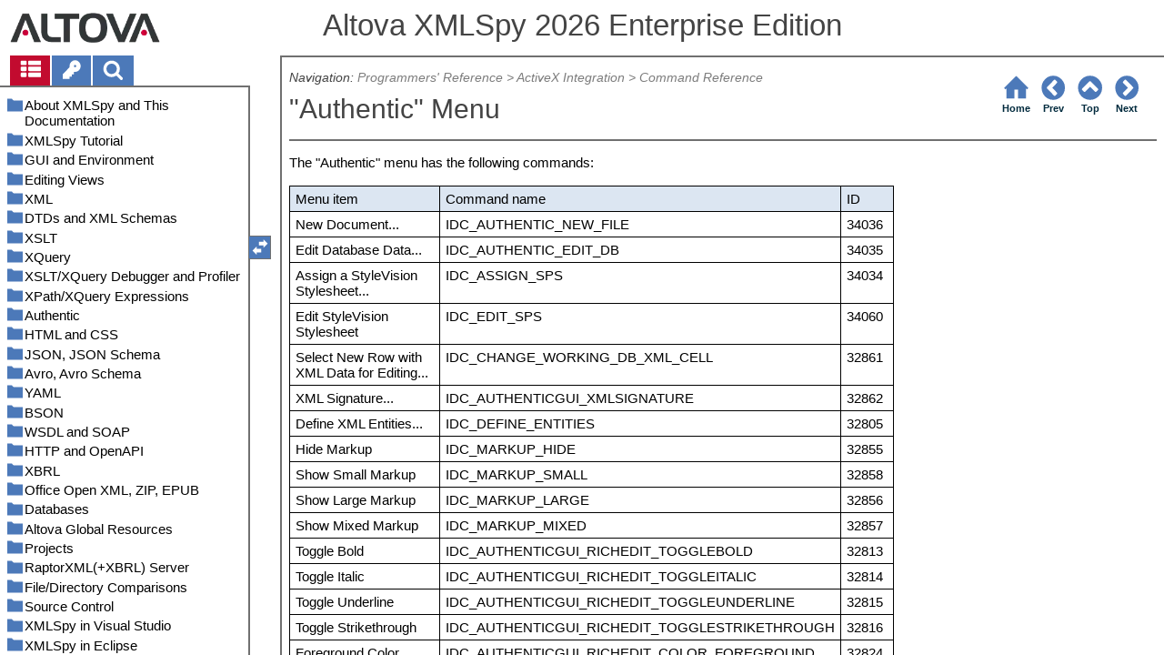

--- FILE ---
content_type: text/html
request_url: https://www.altova.com/manual/XMLSpy/spyenterprise/ax_xs_menu8.html
body_size: 83831
content:
<!DOCTYPE html>
<html lang="en">
    <head>
        <!-- Google Tag Manager -->
        <script>(function(w,d,s,l,i){w[l]=w[l]||[];w[l].push({'gtm.start':
                new Date().getTime(),event:'gtm.js'});var f=d.getElementsByTagName(s)[0],
            j=d.createElement(s),dl=l!='dataLayer'?'&l='+l:'';j.async=true;j.src=
            'https://www.googletagmanager.com/gtm.js?id='+i+dl;f.parentNode.insertBefore(j,f);
        })(window,document,'script','dataLayer','GTM-M9Q7FNG');</script>
        <!-- End Google Tag Manager -->
        <meta name="viewport" content="width=device-width, initial-scale=1.0">
        <link rel="shortcut icon" href="favicon.ico">
        <meta charset="UTF-8">
        <title>Altova XMLSpy 2026 Enterprise Edition</title>
        <link href="css/style-3d4a6428b5fa.css" rel="stylesheet">
        <meta name="description" content="The "Authentic" menu has the following commands:  Menu item Command name ID New Document...  IDC_AUTHENTIC_NEW_FILE 34036 Edit Database Data...  IDC_AUTHENTIC_EDIT_DB 340">
        <meta name="keywords" content="">
        <style>.hidden {display: none;}</style>
    </head>
    <body>
        <svg version="1.1" xmlns="http://www.w3.org/2000/svg" style="display: none;">
<defs>
<g class="svgsprite" id="th-list" width="32" height="32" viewbox="0 0 32 32">
<path d="M9.152 22.272v3.456q0 0.704-0.512 1.184t-1.216 0.512h-5.696q-0.736 0-1.216-0.512t-0.512-1.184v-3.456q0-0.704 0.512-1.216t1.216-0.48h5.696q0.704 0 1.216 0.48t0.512 1.216zM9.152 13.152v3.424q0 0.704-0.512 1.216t-1.216 0.48h-5.696q-0.736 0-1.216-0.48t-0.512-1.216v-3.424q0-0.736 0.512-1.216t1.216-0.512h5.696q0.704 0 1.216 0.512t0.512 1.216zM32 22.272v3.456q0 0.704-0.512 1.184t-1.216 0.512h-17.12q-0.736 0-1.216-0.512t-0.512-1.184v-3.456q0-0.704 0.512-1.216t1.216-0.48h17.12q0.736 0 1.216 0.48t0.512 1.216zM9.152 4v3.424q0 0.704-0.512 1.216t-1.216 0.512h-5.696q-0.736 0-1.216-0.512t-0.512-1.216v-3.424q0-0.704 0.512-1.216t1.216-0.512h5.696q0.704 0 1.216 0.512t0.512 1.216zM32 13.152v3.424q0 0.704-0.512 1.216t-1.216 0.48h-17.12q-0.736 0-1.216-0.48t-0.512-1.216v-3.424q0-0.736 0.512-1.216t1.216-0.512h17.12q0.736 0 1.216 0.512t0.512 1.216zM32 4v3.424q0 0.704-0.512 1.216t-1.216 0.512h-17.12q-0.736 0-1.216-0.512t-0.512-1.216v-3.424q0-0.704 0.512-1.216t1.216-0.512h17.12q0.736 0 1.216 0.512t0.512 1.216z"></path>
	</g>	
<g class="svgsprite" id="key-inv" width="30" height="32" viewbox="0 0 30 32">
<path d="M20.256 1.696q3.68 0 6.304 2.624t2.592 6.304-2.592 6.304-6.336 2.624q-0.896 0-1.632-0.16l-0.16 0.16v3.584h-3.584v3.552h-3.552v3.616h-10.72v-7.168l10.88-10.88q-0.16-0.736-0.16-1.664 0-3.68 2.624-6.272t6.336-2.624zM20.256 12.416q0.704 0 1.248-0.512t0.512-1.312-0.512-1.248-1.28-0.512q-0.768 0-1.28 0.544t-0.512 1.216q0 0.768 0.544 1.312t1.28 0.512z"></path>
	</g>
<g class="svgsprite" id="search" width="30" height="32" viewbox="0 0 30 32">
<path d="M20.576 14.848q0-3.296-2.368-5.632t-5.632-2.368-5.664 2.368-2.336 5.632 2.336 5.664 5.664 2.336 5.632-2.336 2.368-5.664zM29.728 29.728q0 0.928-0.704 1.6t-1.6 0.672q-0.96 0-1.6-0.672l-6.112-6.112q-3.2 2.208-7.136 2.208-2.56 0-4.896-0.992t-4-2.688-2.688-4-0.992-4.896 0.992-4.864 2.688-4.032 4-2.688 4.896-0.992 4.864 0.992 4.032 2.688 2.688 4.032 0.992 4.864q0 3.936-2.208 7.136l6.112 6.112q0.672 0.672 0.672 1.632z"></path>
	</g>
<g class="svgsprite" id="draghandle" width="30" height="32" viewbox="0 0 30 32">
    <path d="M21.482,17.037v-4.977h-8.877V4.977h8.877V0L30,8.519L21.482,17.037z M0,22.2l8.518,8.519v-4.977h8.877v-7.084H8.518v-4.977
	L0,22.2z"></path>
  </g>
<g class="svgsprite" id="toolbar_updown" width="30" height="30" viewbox="0 0 30 30">
    <path d="M17.038,8.518h-4.977v8.879l-7.084-0.002V8.518H0L8.519,0L17.038,8.518z M22.2,30l8.519-8.518h-4.977v-8.877l-7.084-0.002
	v8.879h-4.977L22.2,30z"></path>
  </g>
<!--<g class="svgsprite" id="home" width="32" height="32" viewBox="0 0 32 32">
<path d="M 16 2.59375 L 15.28125 3.28125 L 2.28125 16.28125 L 3.71875 17.71875 L 5 16.4375 L 5 28 L 14 28 L 14 18 L 18 18 L 18 28 L 27 28 L 27 16.4375 L 28.28125 17.71875 L 29.71875 16.28125 L 16.71875 3.28125 Z M 16 5.4375 L 25 14.4375 L 25 26 L 20 26 L 20 16 L 12 16 L 12 26 L 7 26 L 7 14.4375 Z"></path>
  </g>-->  
<g class="svgsprite" id="home" width="32" height="32" viewbox="0 0 32 32">
<path d="M 16 2.59375 L 15.28125 3.28125 L 2.28125 16.28125 L 3.71875 17.71875 L 5 16.4375 L 5 28 L 14 28 L 14 18 L 18 18 L 18 28 L 27 28 L 27 16.4375 L 28.28125 17.71875 L 29.71875 16.28125 L 16.71875 3.28125 Z "></path>
  </g>
<g class="svgsprite" id="angle-circled-left" width="27" height="32" viewbox="0 0 27 32">
<path d="M16.224 24.896l1.824-1.792q0.352-0.352 0.352-0.832t-0.352-0.8l-5.472-5.472 5.472-5.472q0.352-0.352 0.352-0.8t-0.352-0.832l-1.824-1.792q-0.32-0.352-0.8-0.352t-0.8 0.352l-8.096 8.096q-0.352 0.32-0.352 0.8t0.352 0.8l8.096 8.096q0.352 0.352 0.8 0.352t0.8-0.352zM27.424 16q0 3.744-1.824 6.88t-4.992 4.992-6.88 1.856-6.912-1.856-4.96-4.992-1.856-6.88 1.856-6.88 4.96-4.992 6.912-1.856 6.88 1.856 4.992 4.992 1.824 6.88z"></path>
	</g>
<g class="svgsprite" id="angle-circled-up" width="27" height="32" viewbox="0 0 27 32">
<path d="M20.8 20.352l1.824-1.824q0.352-0.352 0.352-0.8t-0.352-0.832l-8.096-8.096q-0.352-0.32-0.8-0.32t-0.832 0.32l-8.096 8.096q-0.32 0.352-0.32 0.832t0.32 0.8l1.824 1.824q0.352 0.32 0.8 0.32t0.8-0.32l5.504-5.504 5.472 5.504q0.352 0.32 0.8 0.32t0.8-0.32zM27.424 16q0 3.744-1.824 6.88t-4.992 4.992-6.88 1.856-6.912-1.856-4.96-4.992-1.856-6.88 1.856-6.88 4.96-4.992 6.912-1.856 6.88 1.856 4.992 4.992 1.824 6.88z"></path>
	</g>
<g class="svgsprite" id="angle-circled-right" width="27" height="32" viewbox="0 0 27 32">
<path d="M12.8 24.896l8.096-8.096q0.352-0.352 0.352-0.8t-0.352-0.8l-8.096-8.096q-0.32-0.352-0.8-0.352t-0.8 0.352l-1.824 1.792q-0.352 0.352-0.352 0.832t0.352 0.8l5.472 5.472-5.472 5.472q-0.352 0.352-0.352 0.8t0.352 0.832l1.824 1.792q0.352 0.352 0.8 0.352t0.8-0.352zM27.424 16q0 3.744-1.824 6.88t-4.992 4.992-6.88 1.856-6.912-1.856-4.96-4.992-1.856-6.88 1.856-6.88 4.96-4.992 6.912-1.856 6.88 1.856 4.992 4.992 1.824 6.88z"></path>
	</g>
<g class="svgsprite" id="menu" width="27" height="32" viewbox="0 0 27 32">
    <path d="M27.424 24v2.272q0 0.48-0.32 0.8t-0.832 0.352h-25.12q-0.48 0-0.8-0.352t-0.352-0.8v-2.272q0-0.48 0.352-0.8t0.8-0.352h25.12q0.48 0 0.832 0.352t0.32 0.8zM27.424 14.848v2.304q0 0.448-0.32 0.8t-0.832 0.32h-25.12q-0.48 0-0.8-0.32t-0.352-0.8v-2.304q0-0.448 0.352-0.8t0.8-0.32h25.12q0.48 0 0.832 0.32t0.32 0.8zM27.424 5.728v2.272q0 0.48-0.32 0.8t-0.832 0.352h-25.12q-0.48 0-0.8-0.352t-0.352-0.8v-2.272q0-0.48 0.352-0.832t0.8-0.32h25.12q0.48 0 0.832 0.32t0.32 0.832z"></path>
  </g>
<g class="svgsprite" id="collapse" width="27" height="32" viewbox="0 0 27 32">
<path d="M20.448 19.936q-0.32 0.64-1.024 0.64h-11.424q-0.704 0-1.024-0.64-0.32-0.608 0.096-1.184l5.728-8q0.32-0.48 0.928-0.48t0.928 0.48l5.696 8q0.416 0.576 0.096 1.184zM22.848 24.576v-17.152q0-0.224-0.16-0.384t-0.416-0.192h-17.12q-0.224 0-0.416 0.192t-0.16 0.384v17.152q0 0.224 0.16 0.384t0.416 0.192h17.12q0.256 0 0.416-0.192t0.16-0.384zM27.424 7.424v17.152q0 2.112-1.504 3.616t-3.648 1.536h-17.12q-2.144 0-3.648-1.536t-1.504-3.616v-17.152q0-2.112 1.504-3.616t3.648-1.536h17.12q2.144 0 3.648 1.536t1.504 3.616z"></path>
	</g>
<g class="svgsprite" id="expand" width="27" height="32" viewbox="0 0 27 32">
<path d="M20.448 12.064q0.32 0.608-0.096 1.152l-5.696 8q-0.352 0.512-0.928 0.512t-0.928-0.512l-5.728-8q-0.416-0.544-0.096-1.152 0.32-0.64 1.024-0.64h11.424q0.704 0 1.024 0.64zM22.848 24.576v-17.152q0-0.224-0.16-0.384t-0.416-0.192h-17.12q-0.224 0-0.416 0.192t-0.16 0.384v17.152q0 0.224 0.16 0.384t0.416 0.192h17.12q0.256 0 0.416-0.192t0.16-0.384zM27.424 7.424v17.152q0 2.112-1.504 3.616t-3.648 1.536h-17.12q-2.144 0-3.648-1.536t-1.504-3.616v-17.152q0-2.112 1.504-3.616t3.648-1.536h17.12q2.144 0 3.648 1.536t1.504 3.616z"></path>
	</g>
<g class="svgsprite" id="eye" width="32" height="32" viewbox="0 0 32 32">
<path d="M29.728 17.152q-2.72-4.224-6.816-6.304 1.088 1.856 1.088 4 0 3.328-2.336 5.664t-5.664 2.336-5.664-2.336-2.336-5.664q0-2.144 1.088-4-4.096 2.080-6.816 6.304 2.4 3.648 5.984 5.824t7.744 2.176 7.744-2.176 5.984-5.824zM16.864 10.272q0-0.352-0.256-0.608t-0.608-0.224q-2.24 0-3.84 1.6t-1.6 3.808q0 0.352 0.256 0.608t0.608 0.256 0.608-0.256 0.256-0.608q0-1.536 1.088-2.624t2.624-1.088q0.352 0 0.608-0.256t0.256-0.608zM32 17.152q0 0.608-0.352 1.216-2.496 4.128-6.72 6.592t-8.928 2.464-8.928-2.464-6.72-6.592q-0.352-0.608-0.352-1.216t0.352-1.248q2.496-4.096 6.72-6.56t8.928-2.496 8.928 2.496 6.72 6.56q0.352 0.64 0.352 1.248z"></path>
	</g>
<g class="svgsprite" id="eye-off" width="32" height="32" viewbox="0 0 32 32">
<path d="M9.92 23.84l1.376-2.528q-1.536-1.12-2.432-2.816t-0.864-3.648q0-2.144 1.088-4-4.096 2.080-6.816 6.304 3.008 4.608 7.648 6.688zM16.864 10.272q0-0.352-0.256-0.608t-0.608-0.224q-2.24 0-3.84 1.6t-1.6 3.808q0 0.352 0.256 0.608t0.608 0.256 0.608-0.256 0.256-0.608q0-1.536 1.088-2.624t2.624-1.088q0.352 0 0.608-0.256t0.256-0.608zM23.328 6.88q0 0.128 0 0.16-1.888 3.36-5.632 10.112t-5.632 10.112l-0.896 1.6q-0.16 0.288-0.48 0.288-0.224 0-2.4-1.248-0.288-0.192-0.288-0.512 0-0.224 0.8-1.568-2.56-1.152-4.704-3.072t-3.744-4.384q-0.352-0.544-0.352-1.216t0.352-1.248q2.752-4.192 6.784-6.624t8.864-2.432q1.6 0 3.2 0.32l0.992-1.728q0.16-0.288 0.48-0.288 0.096 0 0.32 0.096t0.576 0.288 0.576 0.32 0.576 0.32 0.32 0.224q0.288 0.16 0.288 0.48zM24 14.848q0 2.496-1.408 4.544t-3.744 2.944l5.024-8.992q0.128 0.832 0.128 1.504zM32 17.152q0 0.608-0.352 1.216-0.704 1.152-1.952 2.592-2.688 3.072-6.208 4.768t-7.488 1.696l1.312-2.368q3.808-0.32 7.008-2.432t5.408-5.472q-2.080-3.2-5.056-5.248l1.12-2.016q1.696 1.152 3.264 2.752t2.592 3.264q0.352 0.608 0.352 1.248z"></path>
	</g>
<g class="svgsprite" id="link" width="30" height="32" viewbox="0 0 30 32">
<path d="M25.984 21.728q0-0.736-0.48-1.216l-3.712-3.712q-0.512-0.512-1.216-0.512-0.768 0-1.28 0.576 0.032 0.032 0.32 0.32t0.384 0.384 0.288 0.352 0.224 0.448 0.064 0.48q0 0.736-0.512 1.216t-1.216 0.512q-0.256 0-0.48-0.064t-0.448-0.224-0.352-0.288-0.384-0.384-0.32-0.32q-0.608 0.544-0.608 1.28t0.512 1.216l3.68 3.712q0.48 0.48 1.216 0.48 0.704 0 1.216-0.48l2.624-2.592q0.48-0.512 0.48-1.184zM13.44 9.12q0-0.704-0.48-1.216l-3.68-3.68q-0.512-0.512-1.216-0.512t-1.216 0.48l-2.624 2.624q-0.512 0.48-0.512 1.184t0.512 1.216l3.712 3.712q0.48 0.48 1.216 0.48t1.28-0.544q-0.064-0.064-0.352-0.352t-0.384-0.384-0.256-0.32-0.224-0.448-0.064-0.512q0-0.704 0.48-1.216t1.216-0.48q0.288 0 0.512 0.064t0.448 0.224 0.32 0.256 0.384 0.384 0.352 0.352q0.576-0.544 0.576-1.312zM29.44 21.728q0 2.144-1.536 3.616l-2.624 2.592q-1.472 1.504-3.616 1.504-2.176 0-3.648-1.536l-3.68-3.68q-1.472-1.504-1.472-3.648 0-2.176 1.568-3.712l-1.568-1.568q-1.536 1.568-3.712 1.568-2.144 0-3.648-1.504l-3.712-3.712q-1.504-1.504-1.504-3.648t1.504-3.616l2.624-2.624q1.504-1.472 3.648-1.472t3.648 1.504l3.648 3.712q1.504 1.472 1.504 3.616 0 2.208-1.568 3.744l1.568 1.568q1.536-1.568 3.712-1.568 2.144 0 3.648 1.504l3.712 3.712q1.504 1.504 1.504 3.648z"></path>
	</g>
<g class="svgsprite" id="mail-alt" width="32" height="32" viewbox="0 0 32 32">
<path d="M32 12.672v14.176q0 1.184-0.832 2.016t-2.016 0.864h-26.304q-1.152 0-2.016-0.864t-0.832-2.016v-14.176q0.8 0.896 1.792 1.568 6.464 4.384 8.896 6.144 1.024 0.768 1.632 1.184t1.696 0.864 1.952 0.416h0.064q0.896 0 1.952-0.416t1.696-0.864 1.632-1.184q3.040-2.176 8.896-6.144 1.024-0.704 1.792-1.568zM32 7.424q0 1.408-0.864 2.688t-2.176 2.208q-6.72 4.672-8.384 5.792-0.16 0.128-0.736 0.544t-0.96 0.704-0.928 0.576-1.056 0.48-0.864 0.16h-0.064q-0.384 0-0.864-0.16t-1.056-0.48-0.928-0.576-0.96-0.704-0.736-0.544q-1.632-1.12-4.704-3.232t-3.648-2.56q-1.12-0.736-2.080-2.048t-0.992-2.464q0-1.376 0.736-2.304t2.112-0.928h26.304q1.152 0 1.984 0.832t0.864 2.016z"></path>
	</g>
<g class="svgsprite" id="print" width="30" height="32" viewbox="0 0 30 32">
<path d="M6.848 27.424h16v-4.576h-16v4.576zM6.848 16h16v-6.848h-2.848q-0.704 0-1.216-0.512t-0.512-1.216v-2.848h-11.424v11.424zM27.424 17.152q0-0.48-0.32-0.8t-0.832-0.352-0.8 0.352-0.32 0.8 0.32 0.8 0.8 0.32 0.832-0.32 0.32-0.8zM29.728 17.152v7.424q0 0.224-0.192 0.384t-0.384 0.192h-4v2.848q0 0.704-0.512 1.216t-1.216 0.512h-17.152q-0.704 0-1.184-0.512t-0.512-1.216v-2.848h-4q-0.224 0-0.416-0.192t-0.16-0.384v-7.424q0-1.408 1.024-2.432t2.4-0.992h1.152v-9.728q0-0.704 0.512-1.216t1.184-0.512h12q0.736 0 1.6 0.384t1.344 0.832l2.72 2.72q0.48 0.512 0.864 1.376t0.352 1.568v4.576h1.12q1.44 0 2.432 0.992t1.024 2.432z"></path>
	</g>
<g class="svgsprite" id="resize-full" width="27" height="32" viewbox="0 0 27 32">
<path d="M13.472 18.848q0 0.256-0.16 0.416l-5.92 5.92 2.56 2.592q0.32 0.32 0.32 0.8t-0.32 0.8-0.8 0.352h-8q-0.48 0-0.8-0.352t-0.352-0.8v-8q0-0.48 0.352-0.8t0.8-0.352 0.8 0.352l2.56 2.56 5.92-5.92q0.192-0.192 0.416-0.192t0.416 0.192l2.048 2.016q0.16 0.192 0.16 0.416zM27.424 3.424v8q0 0.48-0.32 0.8t-0.832 0.352-0.8-0.352l-2.56-2.56-5.92 5.92q-0.192 0.192-0.416 0.192t-0.416-0.192l-2.048-2.016q-0.16-0.192-0.16-0.416t0.16-0.416l5.952-5.92-2.592-2.592q-0.32-0.32-0.32-0.8t0.32-0.8 0.8-0.352h8q0.48 0 0.832 0.352t0.32 0.8z"></path>
	</g>
<g class="svgsprite" id="resize-small" width="27" height="32" viewbox="0 0 27 32">
<path d="M13.728 17.152v8q0 0.448-0.352 0.8t-0.8 0.32-0.8-0.32l-2.592-2.592-5.92 5.952q-0.16 0.16-0.416 0.16t-0.416-0.16l-2.016-2.048q-0.192-0.16-0.192-0.416t0.192-0.416l5.92-5.92-2.56-2.56q-0.352-0.352-0.352-0.8t0.352-0.8 0.8-0.352h8q0.448 0 0.8 0.352t0.352 0.8zM27.2 5.152q0 0.224-0.192 0.416l-5.92 5.92 2.56 2.56q0.352 0.352 0.352 0.8t-0.352 0.8-0.8 0.352h-8q-0.448 0-0.8-0.352t-0.32-0.8v-8q0-0.448 0.32-0.8t0.8-0.32 0.8 0.32l2.592 2.592 5.92-5.952q0.192-0.16 0.416-0.16t0.416 0.16l2.016 2.048q0.192 0.16 0.192 0.416z"></path>
	</g>
<g class="svgsprite" id="share" width="27" height="32" viewbox="0 0 27 32">
<path d="M21.728 18.272q2.368 0 4.032 1.696t1.664 4.032-1.664 4.032-4.032 1.696-4.064-1.696-1.664-4.032q0-0.224 0.032-0.608l-6.432-3.2q-1.632 1.536-3.872 1.536-2.4 0-4.064-1.696t-1.664-4.032 1.664-4.032 4.064-1.696q2.24 0 3.872 1.536l6.432-3.2q-0.032-0.384-0.032-0.608 0-2.368 1.664-4.032t4.064-1.696 4.032 1.696 1.664 4.032-1.664 4.032-4.032 1.696q-2.272 0-3.904-1.536l-6.432 3.2q0.032 0.384 0.032 0.608t-0.032 0.608l6.432 3.2q1.632-1.536 3.904-1.536z"></path>
	</g>
<g class="svgsprite" id="text-height" width="32" height="32" viewbox="0 0 32 32">
<path d="M31.136 25.152q0.608 0 0.768 0.32t-0.192 0.8l-2.272 2.88q-0.352 0.48-0.864 0.48t-0.864-0.48l-2.272-2.88q-0.352-0.48-0.192-0.8t0.736-0.32h1.44v-18.304h-1.44q-0.576 0-0.736-0.32t0.192-0.8l2.272-2.88q0.352-0.48 0.864-0.48t0.864 0.48l2.272 2.88q0.352 0.48 0.192 0.8t-0.768 0.32h-1.408v18.304h1.408zM1.44 2.304l0.96 0.48q0.224 0.096 3.776 0.096 0.8 0 2.368-0.032t2.336-0.032q0.672 0 1.92 0t1.92 0h5.248q0.096 0 0.384 0t0.352 0 0.288-0.032 0.32-0.16 0.256-0.32l0.768-0.032q0.064 0 0.224 0.032t0.256 0q0.032 1.984 0.032 5.984 0 1.44-0.064 1.952-0.704 0.256-1.216 0.32-0.448-0.768-0.992-2.272-0.032-0.16-0.192-0.864t-0.256-1.312-0.128-0.64q-0.096-0.128-0.224-0.224t-0.256-0.096-0.256-0.032-0.32-0.032-0.288 0.032q-0.288 0-1.184-0.032t-1.344 0-1.12 0.032-1.28 0.128q-0.16 1.44-0.128 2.4 0 1.696 0.032 6.944t0.032 8.128q0 0.288-0.032 1.28t0 1.632 0.224 1.216q0.704 0.384 2.208 0.768t2.144 0.672q0.064 0.704 0.064 0.896 0 0.256-0.032 0.512l-0.608 0.032q-1.376 0.032-3.904-0.16t-3.68-0.16q-0.896 0-2.72 0.16t-2.688 0.16q-0.064-0.928-0.064-0.928v-0.16q0.288-0.48 1.088-0.768t1.76-0.544 1.408-0.48q0.32-0.736 0.32-6.816 0-1.824-0.032-5.44t-0.064-5.408v-2.080q0-0.032 0-0.288t0.032-0.448-0.032-0.448-0.064-0.416-0.096-0.256q-0.192-0.224-2.88-0.224-0.576 0-1.664 0.224t-1.408 0.48q-0.352 0.224-0.608 1.28t-0.576 1.984-0.768 0.96q-0.736-0.48-0.992-0.8v-6.816z"></path>
	</g>
<g class="svgsprite" id="list-bullet" width="32" height="32" viewbox="0 0 32 32">
<path d="M6.848 25.152q0 1.408-0.992 2.432t-2.432 0.992-2.432-0.992-0.992-2.432 0.992-2.432 2.432-0.992 2.432 0.992 0.992 2.432zM6.848 16q0 1.44-0.992 2.432t-2.432 0.992-2.432-0.992-0.992-2.432 0.992-2.432 2.432-0.992 2.432 0.992 0.992 2.432zM32 23.424v3.424q0 0.224-0.16 0.416t-0.416 0.16h-21.696q-0.256 0-0.416-0.16t-0.16-0.416v-3.424q0-0.224 0.16-0.384t0.416-0.192h21.696q0.224 0 0.416 0.192t0.16 0.384zM6.848 6.848q0 1.44-0.992 2.432t-2.432 0.992-2.432-0.992-0.992-2.432 0.992-2.432 2.432-0.992 2.432 0.992 0.992 2.432zM32 14.272v3.456q0 0.224-0.16 0.384t-0.416 0.16h-21.696q-0.256 0-0.416-0.16t-0.16-0.384v-3.456q0-0.224 0.16-0.384t0.416-0.16h21.696q0.224 0 0.416 0.16t0.16 0.384zM32 5.152v3.424q0 0.224-0.16 0.384t-0.416 0.192h-21.696q-0.256 0-0.416-0.192t-0.16-0.384v-3.424q0-0.256 0.16-0.416t0.416-0.16h21.696q0.224 0 0.416 0.16t0.16 0.416z"></path>
	</g>
<g class="svgsprite" id="ok" width="32" height="32" viewbox="0 0 32 32">
<path d="M29.824 10.112q0 0.704-0.48 1.216l-15.36 15.36q-0.512 0.48-1.216 0.48t-1.216-0.48l-8.896-8.896q-0.48-0.512-0.48-1.216t0.48-1.216l2.432-2.432q0.512-0.512 1.216-0.512t1.216 0.512l5.248 5.28 11.712-11.744q0.512-0.512 1.216-0.512t1.216 0.512l2.432 2.432q0.48 0.512 0.48 1.216z"></path>
	</g>
<g class="svgsprite" id="ok-squared" width="27" height="32" viewbox="0 0 27 32">
<path d="M12.224 23.2l10.976-10.976q0.32-0.32 0.32-0.8t-0.32-0.8l-1.824-1.824q-0.352-0.32-0.8-0.32t-0.8 0.32l-8.352 8.352-3.776-3.776q-0.32-0.352-0.8-0.352t-0.8 0.352l-1.824 1.824q-0.32 0.32-0.32 0.8t0.32 0.8l6.4 6.4q0.352 0.32 0.8 0.32t0.8-0.32zM27.424 7.424v17.152q0 2.112-1.504 3.616t-3.648 1.536h-17.12q-2.144 0-3.648-1.536t-1.504-3.616v-17.152q0-2.112 1.504-3.616t3.648-1.536h17.12q2.144 0 3.648 1.536t1.504 3.616z"></path>
	</g>
</defs>
</svg>
        <div class="wrapper">
            <header>
                <div class="headerlogo"><a href="https://www.altova.com"></a></div>
                <h1 class="project-header">Altova XMLSpy 2026 Enterprise Edition</h1>
            </header>
            <aside class="sidebar">
                <nav id="navpane_tabs">
                    <ul id="topictabs" class="tabs">
                        <li id="contentstab" class="hmtabs current" title="Table of Contents"><a id="contentstablink"><svg class="tocicon" viewBox="0 0 30 32"><use xlink:href="#th-list"></use></svg></a></li>
                        <li id="indextab" class="hmtabs" title="Index"><a id="indextablink"><svg class="tocicon" viewBox="0 0 30 32"><use xlink:href="#key-inv"></use></svg></a></li>
                        <li id="searchtab" class="hmtabs" title="Search"><a id="searchtablink"><svg class="tocicon" viewBox="0 0 30 32"><use xlink:href="#search"></use></svg></a></li>
                    </ul>
                </nav>
                <div id="toc"><ul><li class="heading lv1 sidebartopiclink chapter" hf="index.html" data-level="1"><a href="index.html"><span>About XMLSpy and This Documentation</span></a><ul><li class="heading lv2 sidebartopiclink chapter" hf="xsabout_newfeatures.html" data-level="2"><a href="xsabout_newfeatures.html"><span>New Features 2026</span></a><ul><li class="heading lv3 sidebartopiclink topic" hf="xsabout_newfeatures_2025.html" data-level="3"><a href="xsabout_newfeatures_2025.html"><span>Version 2025</span></a></li><li class="heading lv3 sidebartopiclink topic" hf="xsabout_newfeatures_2024.html" data-level="3"><a href="xsabout_newfeatures_2024.html"><span>Version 2024</span></a></li><li class="heading lv3 sidebartopiclink topic" hf="xsabout_newfeatures_2023.html" data-level="3"><a href="xsabout_newfeatures_2023.html"><span>Version 2023</span></a></li><li class="heading lv3 sidebartopiclink topic" hf="xsabout_newfeatures_2022.html" data-level="3"><a href="xsabout_newfeatures_2022.html"><span>Version 2022</span></a></li><li class="heading lv3 sidebartopiclink topic" hf="xsabout_newfeatures_2021.html" data-level="3"><a href="xsabout_newfeatures_2021.html"><span>Version 2021</span></a></li></ul></li><li class="heading lv2 sidebartopiclink topic" hf="xsabout_winfilepaths.html" data-level="2"><a href="xsabout_winfilepaths.html"><span>Windows File Paths</span></a></li><li class="heading lv2 sidebartopiclink topic" hf="xsabout_aboutraptorxml.html" data-level="2"><a href="xsabout_aboutraptorxml.html"><span>About RaptorXML Server</span></a></li></ul></li><li class="heading lv1 sidebartopiclink chapter" hf="xstut.html" data-level="1"><a href="xstut.html"><span>XMLSpy Tutorial</span></a><ul><li class="heading lv2 sidebartopiclink chapter" hf="xstutxsgui.html" data-level="2"><a href="xstutxsgui.html"><span>XMLSpy Interface</span></a><ul><li class="heading lv3 sidebartopiclink topic" hf="xstutxsgui_views.html" data-level="3"><a href="xstutxsgui_views.html"><span>The Views</span></a></li><li class="heading lv3 sidebartopiclink topic" hf="xstutxsgui_windows.html" data-level="3"><a href="xstutxsgui_windows.html"><span>The Windows</span></a></li><li class="heading lv3 sidebartopiclink topic" hf="xstutxsgui_menustoolbars.html" data-level="3"><a href="xstutxsgui_menustoolbars.html"><span>Menus and Toolbars</span></a></li><li class="heading lv3 sidebartopiclink topic" hf="xstutxsgui_textviewsettings.html" data-level="3"><a href="xstutxsgui_textviewsettings.html"><span>Text View Settings</span></a></li><li class="heading lv3 sidebartopiclink topic" hf="xsapplication-options.html" data-level="3"><a href="xsapplication-options.html"><span>Application Options</span></a></li></ul></li><li class="heading lv2 sidebartopiclink chapter" hf="xstutsch01.html" data-level="2"><a href="xstutsch01.html"><span>XML Schemas: Basics</span></a><ul><li class="heading lv3 sidebartopiclink topic" hf="xstutsch01_createnew.html" data-level="3"><a href="xstutsch01_createnew.html"><span>Creating a New XML Schema File</span></a></li><li class="heading lv3 sidebartopiclink topic" hf="xstutsch01_namespaces.html" data-level="3"><a href="xstutsch01_namespaces.html"><span>Defining Namespaces</span></a></li><li class="heading lv3 sidebartopiclink topic" hf="xstutsch01_contentmodel.html" data-level="3"><a href="xstutsch01_contentmodel.html"><span>Defining a Content Model</span></a></li><li class="heading lv3 sidebartopiclink topic" hf="xstutsch01_addelements.html" data-level="3"><a href="xstutsch01_addelements.html"><span>Adding Elements with Drag-and-Drop</span></a></li><li class="heading lv3 sidebartopiclink topic" hf="xstutsch01_configcontmodview.html" data-level="3"><a href="xstutsch01_configcontmodview.html"><span>Configuring the Content Model View</span></a></li><li class="heading lv3 sidebartopiclink topic" hf="xstutsch01_finish.html" data-level="3"><a href="xstutsch01_finish.html"><span>Completing the Basic Schema</span></a></li></ul></li><li class="heading lv2 sidebartopiclink chapter" hf="xstutsch02.html" data-level="2"><a href="xstutsch02.html"><span>XML Schemas: Advanced</span></a><ul><li class="heading lv3 sidebartopiclink topic" hf="xstutsch02_simpcomptypes.html" data-level="3"><a href="xstutsch02_simpcomptypes.html"><span>Working with Complex Types and Simple Types</span></a></li><li class="heading lv3 sidebartopiclink topic" hf="xstutsch02_globalelements.html" data-level="3"><a href="xstutsch02_globalelements.html"><span>Referencing Global Elements</span></a></li><li class="heading lv3 sidebartopiclink topic" hf="xstutsch02_attsenums.html" data-level="3"><a href="xstutsch02_attsenums.html"><span>Attributes and Attribute Enumerations</span></a></li></ul></li><li class="heading lv2 sidebartopiclink chapter" hf="xstutschspyfeatures.html" data-level="2"><a href="xstutschspyfeatures.html"><span>XML Schemas: XMLSpy Features</span></a><ul><li class="heading lv3 sidebartopiclink topic" hf="xstutschspyfeatures_schemanav.html" data-level="3"><a href="xstutschspyfeatures_schemanav.html"><span>Schema Navigation</span></a></li><li class="heading lv3 sidebartopiclink topic" hf="xstutschspyfeatures_schemadoc.html" data-level="3"><a href="xstutschspyfeatures_schemadoc.html"><span>Schema Documentation</span></a></li></ul></li><li class="heading lv2 sidebartopiclink chapter" hf="xstutxml.html" data-level="2"><a href="xstutxml.html"><span>XML Documents</span></a><ul><li class="heading lv3 sidebartopiclink topic" hf="xstutxml_createnew.html" data-level="3"><a href="xstutxml_createnew.html"><span>Creating a New XML File</span></a></li><li class="heading lv3 sidebartopiclink topic" hf="xstutxml_elemtype.html" data-level="3"><a href="xstutxml_elemtype.html"><span>Specifying the Type of an Element</span></a></li><li class="heading lv3 sidebartopiclink topic" hf="xstutxml_gridview.html" data-level="3"><a href="xstutxml_gridview.html"><span>Entering Data in Grid View</span></a></li><li class="heading lv3 sidebartopiclink topic" hf="xstutxml_textview.html" data-level="3"><a href="xstutxml_textview.html"><span>Entering Data in Text View</span></a></li><li class="heading lv3 sidebartopiclink topic" hf="xstutxml_validate.html" data-level="3"><a href="xstutxml_validate.html"><span>Validating the Document</span></a></li><li class="heading lv3 sidebartopiclink topic" hf="xstutxml_addelematts.html" data-level="3"><a href="xstutxml_addelematts.html"><span>Adding Elements and Attributes</span></a></li><li class="heading lv3 sidebartopiclink topic" hf="xstutxml_dbtableview.html" data-level="3"><a href="xstutxml_dbtableview.html"><span>Editing in Table Display</span></a></li><li class="heading lv3 sidebartopiclink topic" hf="xstutxml_modifyschema.html" data-level="3"><a href="xstutxml_modifyschema.html"><span>Modifying the Schema</span></a></li></ul></li><li class="heading lv2 sidebartopiclink chapter" hf="xstutxslt.html" data-level="2"><a href="xstutxslt.html"><span>XSLT Transformations</span></a><ul><li class="heading lv3 sidebartopiclink topic" hf="xstutxslt_assign.html" data-level="3"><a href="xstutxslt_assign.html"><span>Assigning an XSLT File</span></a></li><li class="heading lv3 sidebartopiclink topic" hf="xstutxslt_transform.html" data-level="3"><a href="xstutxslt_transform.html"><span>Transforming the XML File</span></a></li><li class="heading lv3 sidebartopiclink topic" hf="xstutxslt_modifyxslt.html" data-level="3"><a href="xstutxslt_modifyxslt.html"><span>Modifying the XSL File</span></a></li></ul></li><li class="heading lv2 sidebartopiclink chapter" hf="xstutprojects.html" data-level="2"><a href="xstutprojects.html"><span>Project Management</span></a><ul><li class="heading lv3 sidebartopiclink topic" hf="xstutprojects_benefits.html" data-level="3"><a href="xstutprojects_benefits.html"><span>Benefits of Projects</span></a></li><li class="heading lv3 sidebartopiclink topic" hf="xstutprojects_building.html" data-level="3"><a href="xstutprojects_building.html"><span>Building a Project</span></a></li></ul></li><li class="heading lv2 sidebartopiclink topic" hf="xstutthatsit.html" data-level="2"><a href="xstutthatsit.html"><span>That's It</span></a></li></ul></li><li class="heading lv1 sidebartopiclink chapter" hf="xsguienv.html" data-level="1"><a href="xsguienv.html"><span>GUI and Environment</span></a><ul><li class="heading lv2 sidebartopiclink chapter" hf="xsguienv_gui.html" data-level="2"><a href="xsguienv_gui.html"><span>The Graphical User Interface (GUI)</span></a><ul><li class="heading lv3 sidebartopiclink topic" hf="xsguienv_gui_mainwin.html" data-level="3"><a href="xsguienv_gui_mainwin.html"><span>Main Window</span></a></li><li class="heading lv3 sidebartopiclink topic" hf="xsguienv_gui_projectwin.html" data-level="3"><a href="xsguienv_gui_projectwin.html"><span>Project Window</span></a></li><li class="heading lv3 sidebartopiclink topic" hf="xsguienv_gui_infowin.html" data-level="3"><a href="xsguienv_gui_infowin.html"><span>Info Window</span></a></li><li class="heading lv3 sidebartopiclink topic" hf="xsguienv_gui_entryhelpers.html" data-level="3"><a href="xsguienv_gui_entryhelpers.html"><span>Entry Helpers</span></a></li><li class="heading lv3 sidebartopiclink topic" hf="xsguienv_gui_messageswin.html" data-level="3"><a href="xsguienv_gui_messageswin.html"><span>Output Window: Messages</span></a></li><li class="heading lv3 sidebartopiclink topic" hf="xsguienv_gui_xpathwin.html" data-level="3"><a href="xsguienv_gui_xpathwin.html"><span>Output Window: XPath/XQuery</span></a></li><li class="heading lv3 sidebartopiclink topic" hf="xsguienv_gui_xsloutlinewin.html" data-level="3"><a href="xsguienv_gui_xsloutlinewin.html"><span>Output Window: XSL Outline</span></a></li><li class="heading lv3 sidebartopiclink topic" hf="xsguienv_gui_httpwin.html" data-level="3"><a href="xsguienv_gui_httpwin.html"><span>Output Window: HTTP</span></a></li><li class="heading lv3 sidebartopiclink topic" hf="xsguienv_gui_findinfileswin.html" data-level="3"><a href="xsguienv_gui_findinfileswin.html"><span>Output Window: Find in Files</span></a></li><li class="heading lv3 sidebartopiclink topic" hf="xsguienv_gui_findinschemaswin.html" data-level="3"><a href="xsguienv_gui_findinschemaswin.html"><span>Output Window: Find in Schemas</span></a></li><li class="heading lv3 sidebartopiclink topic" hf="xsguienv_gui_findinxbrlwin.html" data-level="3"><a href="xsguienv_gui_findinxbrlwin.html"><span>Output Window: Find in XBRL</span></a></li><li class="heading lv3 sidebartopiclink topic" hf="xsguienv_gui_chartswin.html" data-level="3"><a href="xsguienv_gui_chartswin.html"><span>Output Window: Charts</span></a></li><li class="heading lv3 sidebartopiclink topic" hf="xsguienv_gui_xulewin.html" data-level="3"><a href="xsguienv_gui_xulewin.html"><span>Output Window: XULE</span></a></li><li class="heading lv3 sidebartopiclink topic" hf="xsguienv_gui_menutoolbarstatusbar.html" data-level="3"><a href="xsguienv_gui_menutoolbarstatusbar.html"><span>Menu Bar, Toolbars, Status Bar</span></a></li></ul></li><li class="heading lv2 sidebartopiclink chapter" hf="xsguienv_appenv.html" data-level="2"><a href="xsguienv_appenv.html"><span>The Application Environment</span></a><ul><li class="heading lv3 sidebartopiclink topic" hf="xsguienv_appenv_settingscustomization.html" data-level="3"><a href="xsguienv_appenv_settingscustomization.html"><span>Settings and Customization</span></a></li><li class="heading lv3 sidebartopiclink topic" hf="xsguienv_appenv_tutorialsprojectsexamples.html" data-level="3"><a href="xsguienv_appenv_tutorialsprojectsexamples.html"><span>Tutorials, Projects, Examples</span></a></li><li class="heading lv3 sidebartopiclink topic" hf="xsguienv_appenv_featureshelpaltovaprods.html" data-level="3"><a href="xsguienv_appenv_featureshelpaltovaprods.html"><span>XMLSpy Features and Help, and Altova Products</span></a></li></ul></li></ul></li><li class="heading lv1 sidebartopiclink chapter" hf="xseditingviews.html" data-level="1"><a href="xseditingviews.html"><span>Editing Views</span></a><ul><li class="heading lv2 sidebartopiclink topic" hf="xseditingviews_automaticbackup.html" data-level="2"><a href="xseditingviews_automaticbackup.html"><span>Automatic Backup of Files</span></a></li><li class="heading lv2 sidebartopiclink chapter" hf="xseditingviews_textview.html" data-level="2"><a href="xseditingviews_textview.html"><span>Text View</span></a><ul><li class="heading lv3 sidebartopiclink topic" hf="xseditingviews_textview_formatting.html" data-level="3"><a href="xseditingviews_textview_formatting.html"><span>Formatting in Text View</span></a></li><li class="heading lv3 sidebartopiclink topic" hf="xseditingviews_textview_displayingdoc.html" data-level="3"><a href="xseditingviews_textview_displayingdoc.html"><span>Displaying the Document</span></a></li><li class="heading lv3 sidebartopiclink topic" hf="xseditingviews_textview_editing.html" data-level="3"><a href="xseditingviews_textview_editing.html"><span>Editing in Text View</span></a></li><li class="heading lv3 sidebartopiclink topic" hf="xseditingviews_textview_navigating.html" data-level="3"><a href="xseditingviews_textview_navigating.html"><span>Navigating the Document</span></a></li><li class="heading lv3 sidebartopiclink topic" hf="xseditingviews_textview_entryhelpers.html" data-level="3"><a href="xseditingviews_textview_entryhelpers.html"><span>Entry Helpers in Text View</span></a></li><li class="heading lv3 sidebartopiclink topic" hf="xseditingviews_textview_splitview.html" data-level="3"><a href="xseditingviews_textview_splitview.html"><span>Split View</span></a></li><li class="heading lv3 sidebartopiclink topic" hf="xseditingviews_textview_shortcuts.html" data-level="3"><a href="xseditingviews_textview_shortcuts.html"><span>Text View Shortcuts</span></a></li></ul></li><li class="heading lv2 sidebartopiclink chapter" hf="xseditingviews_gridview.html" data-level="2"><a href="xseditingviews_gridview.html"><span>Grid View</span></a><ul><li class="heading lv3 sidebartopiclink topic" hf="xseditingviews_gridview_docdisplay.html" data-level="3"><a href="xseditingviews_gridview_docdisplay.html"><span>Document Display</span></a></li><li class="heading lv3 sidebartopiclink topic" hf="xseditingviews_gridview_docstructure.html" data-level="3"><a href="xseditingviews_gridview_docstructure.html"><span>Document Structure</span></a></li><li class="heading lv3 sidebartopiclink topic" hf="xseditingviews_gridview_doccontent.html" data-level="3"><a href="xseditingviews_gridview_doccontent.html"><span>Document Content</span></a></li><li class="heading lv3 sidebartopiclink topic" hf="xseditingviews_gridview_splitview.html" data-level="3"><a href="xseditingviews_gridview_splitview.html"><span>Split View</span></a></li><li class="heading lv3 sidebartopiclink topic" hf="xseditingviews_gridview_entryhelpers.html" data-level="3"><a href="xseditingviews_gridview_entryhelpers.html"><span>Entry Helpers</span></a></li><li class="heading lv3 sidebartopiclink topic" hf="xseditingviews_gridview_tabledisplayxml.html" data-level="3"><a href="xseditingviews_gridview_tabledisplayxml.html"><span>Table Display (XML)</span></a></li><li class="heading lv3 sidebartopiclink topic" hf="xseditingviews_gridview_tabledisplayjsonyaml.html" data-level="3"><a href="xseditingviews_gridview_tabledisplayjsonyaml.html"><span>Table Display (JSON/YAML)</span></a></li><li class="heading lv3 sidebartopiclink topic" hf="xseditingviews_gridview_dragndropxml.html" data-level="3"><a href="xseditingviews_gridview_dragndropxml.html"><span>Drag-and-Drop (XML)</span></a></li><li class="heading lv3 sidebartopiclink topic" hf="xseditingviews_gridview_dragndropjsonyaml.html" data-level="3"><a href="xseditingviews_gridview_dragndropjsonyaml.html"><span>Drag-and-Drop (JSON/YAML)</span></a></li><li class="heading lv3 sidebartopiclink topic" hf="xseditingviews_gridview_formulasxml.html" data-level="3"><a href="xseditingviews_gridview_formulasxml.html"><span>Formulas (XML)</span></a></li><li class="heading lv3 sidebartopiclink topic" hf="xseditingviews_gridview_formulasjsonyaml.html" data-level="3"><a href="xseditingviews_gridview_formulasjsonyaml.html"><span>Formulas (JSON/YAML)</span></a></li><li class="heading lv3 sidebartopiclink topic" hf="xseditingviews_gridview_filters.html" data-level="3"><a href="xseditingviews_gridview_filters.html"><span>Filters</span></a></li><li class="heading lv3 sidebartopiclink topic" hf="xseditingviews_gridview_images.html" data-level="3"><a href="xseditingviews_gridview_images.html"><span>Images</span></a></li><li class="heading lv3 sidebartopiclink topic" hf="xseditingviews_gridview_charts.html" data-level="3"><a href="xseditingviews_gridview_charts.html"><span>Charts</span></a></li><li class="heading lv3 sidebartopiclink topic" hf="xseditingviews_gridview_contextmenu.html" data-level="3"><a href="xseditingviews_gridview_contextmenu.html"><span>Context Menu</span></a></li><li class="heading lv3 sidebartopiclink topic" hf="xseditingviews_gridview_settings.html" data-level="3"><a href="xseditingviews_gridview_settings.html"><span>Grid View Settings</span></a></li></ul></li><li class="heading lv2 sidebartopiclink chapter" hf="xseditingviews_schview.html" data-level="2"><a href="xseditingviews_schview.html"><span>Schema View</span></a><ul><li class="heading lv3 sidebartopiclink topic" hf="xseditingviews_schview_xsdmode.html" data-level="3"><a href="xseditingviews_schview_xsdmode.html"><span>XSD Mode: XSD 1.0 or 1.1</span></a></li><li class="heading lv3 sidebartopiclink chapter" hf="xseditingviews_schview_schoview.html" data-level="3"><a href="xseditingviews_schview_schoview.html"><span>Schema Overview</span></a><ul><li class="heading lv4 sidebartopiclink topic" hf="xseditingviews_schview_schoview_mechanisms.html" data-level="4"><a href="xseditingviews_schview_schoview_mechanisms.html"><span>GUI Mechanisms</span></a></li><li class="heading lv4 sidebartopiclink topic" hf="xseditingviews_schview_schoview_components.html" data-level="4"><a href="xseditingviews_schview_schoview_components.html"><span>Global Components</span></a></li></ul></li><li class="heading lv3 sidebartopiclink chapter" hf="xseditingviews_schview_cmview.html" data-level="3"><a href="xseditingviews_schview_cmview.html"><span>Content Model View</span></a><ul><li class="heading lv4 sidebartopiclink topic" hf="xseditingviews_schview_cmview_objects.html" data-level="4"><a href="xseditingviews_schview_cmview_objects.html"><span>Content Model Objects</span></a></li><li class="heading lv4 sidebartopiclink topic" hf="xseditingviews_schview_cmview_editing.html" data-level="4"><a href="xseditingviews_schview_cmview_editing.html"><span>Editing in Content Model View</span></a></li><li class="heading lv4 sidebartopiclink topic" hf="xseditingviews_schview_cmview_cta.html" data-level="4"><a href="xseditingviews_schview_cmview_cta.html"><span>Conditional Type Assignment</span></a></li><li class="heading lv4 sidebartopiclink topic" hf="xseditingviews_schview_cmview_opencont.html" data-level="4"><a href="xseditingviews_schview_cmview_opencont.html"><span>Open Content Models</span></a></li></ul></li><li class="heading lv3 sidebartopiclink chapter" hf="xseditingviews_schview_aaidc.html" data-level="3"><a href="xseditingviews_schview_aaidc.html"><span>Attributes, Assertions, and Identity Constraints</span></a><ul><li class="heading lv4 sidebartopiclink topic" hf="xseditingviews_schview_aaidc_attributes.html" data-level="4"><a href="xseditingviews_schview_aaidc_attributes.html"><span>Attributes, Attribute Groups, Attribute Wildcards</span></a></li><li class="heading lv4 sidebartopiclink topic" hf="xseditingviews_schview_aaidc_assertions.html" data-level="4"><a href="xseditingviews_schview_aaidc_assertions.html"><span>Assertions</span></a></li><li class="heading lv4 sidebartopiclink topic" hf="xseditingviews_schview_aaidc_idcs.html" data-level="4"><a href="xseditingviews_schview_aaidc_idcs.html"><span>Identity Constraints</span></a></li></ul></li><li class="heading lv3 sidebartopiclink chapter" hf="xseditingviews_schview_ehelpers.html" data-level="3"><a href="xseditingviews_schview_ehelpers.html"><span>Entry Helpers in Schema View</span></a><ul><li class="heading lv4 sidebartopiclink topic" hf="xseditingviews_schview_eh_components.html" data-level="4"><a href="xseditingviews_schview_eh_components.html"><span>Components</span></a></li><li class="heading lv4 sidebartopiclink topic" hf="xseditingviews_schview_eh_details.html" data-level="4"><a href="xseditingviews_schview_eh_details.html"><span>Details</span></a></li><li class="heading lv4 sidebartopiclink topic" hf="xseditingviews_schview_eh_facets.html" data-level="4"><a href="xseditingviews_schview_eh_facets.html"><span>Facets</span></a></li></ul></li><li class="heading lv3 sidebartopiclink topic" hf="xseditingviews_schview_valnsmartfix.html" data-level="3"><a href="xseditingviews_schview_valnsmartfix.html"><span>Validation and Smart Fixes</span></a></li><li class="heading lv3 sidebartopiclink topic" hf="xseditingviews_schview_assertionmsgs.html" data-level="3"><a href="xseditingviews_schview_assertionmsgs.html"><span>Assertion Messages</span></a></li><li class="heading lv3 sidebartopiclink topic" hf="xseditingviews_schview_basetypemod.html" data-level="3"><a href="xseditingviews_schview_basetypemod.html"><span>Base Type Modification</span></a></li><li class="heading lv3 sidebartopiclink topic" hf="xseditingviews_schview_smartrestrictions.html" data-level="3"><a href="xseditingviews_schview_smartrestrictions.html"><span>Smart Restrictions</span></a></li><li class="heading lv3 sidebartopiclink topic" hf="xseditingviews_schview_xmlatts.html" data-level="3"><a href="xseditingviews_schview_xmlatts.html"><span>xml:base, xml:id, xml:lang, xml:space</span></a></li><li class="heading lv3 sidebartopiclink topic" hf="xseditingviews_schview_backforward.html" data-level="3"><a href="xseditingviews_schview_backforward.html"><span>Back and Forward: Moving through Positions</span></a></li></ul></li><li class="heading lv2 sidebartopiclink chapter" hf="xseditingviews_wsdlview.html" data-level="2"><a href="xseditingviews_wsdlview.html"><span>WSDL View</span></a><ul><li class="heading lv3 sidebartopiclink topic" hf="xseditingviews_wsdlview_mainwin.html" data-level="3"><a href="xseditingviews_wsdlview_mainwin.html"><span>Main Window</span></a></li><li class="heading lv3 sidebartopiclink topic" hf="xseditingviews_wsdlview_ehwsdloview.html" data-level="3"><a href="xseditingviews_wsdlview_ehwsdloview.html"><span>Overview Entry Helper</span></a></li><li class="heading lv3 sidebartopiclink topic" hf="xseditingviews_wsdlview_ehdetails.html" data-level="3"><a href="xseditingviews_wsdlview_ehdetails.html"><span>Details Entry Helper</span></a></li></ul></li><li class="heading lv2 sidebartopiclink chapter" hf="xseditingviews_xbrlview.html" data-level="2"><a href="xseditingviews_xbrlview.html"><span>XBRL View</span></a><ul><li class="heading lv3 sidebartopiclink topic" hf="xseditingviews_xbrl_mainwinelements.html" data-level="3"><a href="xseditingviews_xbrl_mainwinelements.html"><span>Main Window: Elements Tab</span></a></li><li class="heading lv3 sidebartopiclink topic" hf="xseditingviews_xbrl_mainwinnonelm.html" data-level="3"><a href="xseditingviews_xbrl_mainwinnonelm.html"><span>Main Window: Definitions, Presentation, Calculation, Formula, Table Tabs</span></a></li><li class="heading lv3 sidebartopiclink topic" hf="xseditingviews_xbrl_entryhelpers.html" data-level="3"><a href="xseditingviews_xbrl_entryhelpers.html"><span>Entry Helpers in XBRL View</span></a></li><li class="heading lv3 sidebartopiclink topic" hf="xseditingviews_xbrl_xbrlviewsettings.html" data-level="3"><a href="xseditingviews_xbrl_xbrlviewsettings.html"><span>XBRL View Settings</span></a></li></ul></li><li class="heading lv2 sidebartopiclink topic" hf="xseditingviews_authentic.html" data-level="2"><a href="xseditingviews_authentic.html"><span>Authentic View</span></a></li><li class="heading lv2 sidebartopiclink topic" hf="xseditingviews_browserview.html" data-level="2"><a href="xseditingviews_browserview.html"><span>Browser View</span></a></li><li class="heading lv2 sidebartopiclink topic" hf="xseditingviews_archiveview.html" data-level="2"><a href="xseditingviews_archiveview.html"><span>Archive View</span></a></li><li class="heading lv2 sidebartopiclink topic" hf="xseditingviews_commonshortcuts.html" data-level="2"><a href="xseditingviews_commonshortcuts.html"><span>Common Shortcuts</span></a></li></ul></li><li class="heading lv1 sidebartopiclink chapter" hf="xsxml.html" data-level="1"><a href="xsxml.html"><span>XML</span></a><ul><li class="heading lv2 sidebartopiclink topic" hf="xsxml_creatingopeningsaving.html" data-level="2"><a href="xsxml_creatingopeningsaving.html"><span>Creating, Opening, and Saving XML Documents</span></a></li><li class="heading lv2 sidebartopiclink topic" hf="xsxml_assigningschemas.html" data-level="2"><a href="xsxml_assigningschemas.html"><span>Assigning Schemas and Validating</span></a></li><li class="heading lv2 sidebartopiclink topic" hf="xsxml_textview.html" data-level="2"><a href="xsxml_textview.html"><span>XML in Text View</span></a></li><li class="heading lv2 sidebartopiclink topic" hf="xsxml_gridview.html" data-level="2"><a href="xsxml_gridview.html"><span>XML in Grid View</span></a></li><li class="heading lv2 sidebartopiclink topic" hf="xsxml_authview.html" data-level="2"><a href="xsxml_authview.html"><span>XML in Authentic View</span></a></li><li class="heading lv2 sidebartopiclink topic" hf="xsxml_entryhelpers.html" data-level="2"><a href="xsxml_entryhelpers.html"><span>Entry Helpers (Text View, Authentic View)</span></a></li><li class="heading lv2 sidebartopiclink topic" hf="xsxml_validating.html" data-level="2"><a href="xsxml_validating.html"><span>Validating XML Documents</span></a></li><li class="heading lv2 sidebartopiclink topic" hf="xsxml_whitespace.html" data-level="2"><a href="xsxml_whitespace.html"><span>Whitespace</span></a></li><li class="heading lv2 sidebartopiclink topic" hf="xsxml_insertxmlfragments.html" data-level="2"><a href="xsxml_insertxmlfragments.html"><span>Inserting XML Fragments</span></a></li><li class="heading lv2 sidebartopiclink topic" hf="xsxml_processing.html" data-level="2"><a href="xsxml_processing.html"><span>Processing with XSLT and XQuery</span></a></li><li class="heading lv2 sidebartopiclink topic" hf="xsxml_pdf_fonts.html" data-level="2"><a href="xsxml_pdf_fonts.html"><span>PDF Fonts</span></a></li><li class="heading lv2 sidebartopiclink chapter" hf="xsxml_charts.html" data-level="2"><a href="xsxml_charts.html"><span>Charts</span></a><ul><li class="heading lv3 sidebartopiclink topic" hf="xsxml_charts_createchart.html" data-level="3"><a href="xsxml_charts_createchart.html"><span>Creating a Chart</span></a></li><li class="heading lv3 sidebartopiclink topic" hf="xsxml_charts_sourcexpath.html" data-level="3"><a href="xsxml_charts_sourcexpath.html"><span>Source XPath</span></a></li><li class="heading lv3 sidebartopiclink topic" hf="xsxml_charts_x-axis.html" data-level="3"><a href="xsxml_charts_x-axis.html"><span>X-Axis Selection</span></a></li><li class="heading lv3 sidebartopiclink topic" hf="xsxml_charts_y-axis.html" data-level="3"><a href="xsxml_charts_y-axis.html"><span>Y-Axis Selection</span></a></li><li class="heading lv3 sidebartopiclink topic" hf="xsxml_charts_chartdata.html" data-level="3"><a href="xsxml_charts_chartdata.html"><span>Chart Data</span></a></li><li class="heading lv3 sidebartopiclink topic" hf="xsxml_charts_overlays.html" data-level="3"><a href="xsxml_charts_overlays.html"><span>Overlays</span></a></li><li class="heading lv3 sidebartopiclink topic" hf="xsxml_charts_chartsettings.html" data-level="3"><a href="xsxml_charts_chartsettings.html"><span>Chart Settings: Quick Reference</span></a></li><li class="heading lv3 sidebartopiclink chapter" hf="charts_settings.html" data-level="3"><a href="charts_settings.html"><span>Chart Settings and Appearance</span></a><ul><li class="heading lv4 sidebartopiclink topic" hf="charts_settings_basic.html" data-level="4"><a href="charts_settings_basic.html"><span>Basic Chart Settings</span></a></li><li class="heading lv4 sidebartopiclink chapter" hf="charts_settings_adv.html" data-level="4"><a href="charts_settings_adv.html"><span>Advanced Chart Settings</span></a><ul><li class="heading lv5 sidebartopiclink topic" hf="charts_settings_adv_general.html" data-level="5"><a href="charts_settings_adv_general.html"><span>General</span></a></li><li class="heading lv5 sidebartopiclink topic" hf="charts_settings_adv_typerelated.html" data-level="5"><a href="charts_settings_adv_typerelated.html"><span>Type-Related Features</span></a></li><li class="heading lv5 sidebartopiclink topic" hf="charts_settings_adv_colors.html" data-level="5"><a href="charts_settings_adv_colors.html"><span>Colors</span></a></li><li class="heading lv5 sidebartopiclink topic" hf="charts_settings_adv_xaxis.html" data-level="5"><a href="charts_settings_adv_xaxis.html"><span>X-Axis</span></a></li><li class="heading lv5 sidebartopiclink topic" hf="charts_settings_adv_yaxis.html" data-level="5"><a href="charts_settings_adv_yaxis.html"><span>Y-Axis</span></a></li><li class="heading lv5 sidebartopiclink topic" hf="charts_settings_adv_zaxis.html" data-level="5"><a href="charts_settings_adv_zaxis.html"><span>Z-Axis</span></a></li><li class="heading lv5 sidebartopiclink topic" hf="charts_settings_adv_3d.html" data-level="5"><a href="charts_settings_adv_3d.html"><span>3D Angles</span></a></li><li class="heading lv5 sidebartopiclink topic" hf="charts_settings_adv_sizes.html" data-level="5"><a href="charts_settings_adv_sizes.html"><span>Sizes</span></a></li><li class="heading lv5 sidebartopiclink topic" hf="charts_settings_adv_fonts.html" data-level="5"><a href="charts_settings_adv_fonts.html"><span>Fonts</span></a></li></ul></li></ul></li><li class="heading lv3 sidebartopiclink topic" hf="xsxml_charts_export.html" data-level="3"><a href="xsxml_charts_export.html"><span>Export</span></a></li><li class="heading lv3 sidebartopiclink topic" hf="xsxml_charts_exsimple.html" data-level="3"><a href="xsxml_charts_exsimple.html"><span>Chart Example: Simple</span></a></li><li class="heading lv3 sidebartopiclink topic" hf="xsxml_charts_exadvanced.html" data-level="3"><a href="xsxml_charts_exadvanced.html"><span>Chart Example: Advanced</span></a></li><li class="heading lv3 sidebartopiclink topic" hf="xsxml_charts_excandlestick.html" data-level="3"><a href="xsxml_charts_excandlestick.html"><span>Chart Example: Candlestick</span></a></li></ul></li><li class="heading lv2 sidebartopiclink chapter" hf="xsxml_xmlsigs.html" data-level="2"><a href="xsxml_xmlsigs.html"><span>XML Signatures</span></a><ul><li class="heading lv3 sidebartopiclink topic" hf="xsxml_xmlsigs_creating.html" data-level="3"><a href="xsxml_xmlsigs_creating.html"><span>Creating XML Signatures</span></a></li><li class="heading lv3 sidebartopiclink topic" hf="xsxml_xmlsigs_verifying.html" data-level="3"><a href="xsxml_xmlsigs_verifying.html"><span>Verifying XML Signatures</span></a></li><li class="heading lv3 sidebartopiclink topic" hf="xsxml_xmlsigs_workingwithcertificates.html" data-level="3"><a href="xsxml_xmlsigs_workingwithcertificates.html"><span>Working with Certificates</span></a></li></ul></li><li class="heading lv2 sidebartopiclink topic" hf="xsxml_additionalfeatures.html" data-level="2"><a href="xsxml_additionalfeatures.html"><span>Additional Features</span></a></li></ul></li><li class="heading lv1 sidebartopiclink chapter" hf="xsdtdandxsd.html" data-level="1"><a href="xsdtdandxsd.html"><span>DTDs and XML Schemas</span></a><ul><li class="heading lv2 sidebartopiclink chapter" hf="sm01.html" data-level="2"><a href="sm01.html"><span>Schema Manager</span></a><ul><li class="heading lv3 sidebartopiclink topic" hf="smrunschemamanager.html" data-level="3"><a href="smrunschemamanager.html"><span>Run Schema Manager</span></a></li><li class="heading lv3 sidebartopiclink topic" hf="smstatuscategories.html" data-level="3"><a href="smstatuscategories.html"><span>Status Categories</span></a></li><li class="heading lv3 sidebartopiclink topic" hf="smpatchinstall.html" data-level="3"><a href="smpatchinstall.html"><span>Patch or Install a Schema</span></a></li><li class="heading lv3 sidebartopiclink topic" hf="smuninstallreset.html" data-level="3"><a href="smuninstallreset.html"><span>Uninstall a Schema, Reset, Reset Selection</span></a></li><li class="heading lv3 sidebartopiclink chapter" hf="smcli.html" data-level="3"><a href="smcli.html"><span>Command Line Interface (CLI)</span></a><ul><li class="heading lv4 sidebartopiclink topic" hf="smcli_help.html" data-level="4"><a href="smcli_help.html"><span>help</span></a></li><li class="heading lv4 sidebartopiclink topic" hf="smcli_info.html" data-level="4"><a href="smcli_info.html"><span>info</span></a></li><li class="heading lv4 sidebartopiclink topic" hf="smcli_initialize.html" data-level="4"><a href="smcli_initialize.html"><span>initialize</span></a></li><li class="heading lv4 sidebartopiclink topic" hf="smcli_install.html" data-level="4"><a href="smcli_install.html"><span>install</span></a></li><li class="heading lv4 sidebartopiclink topic" hf="smcli_list.html" data-level="4"><a href="smcli_list.html"><span>list</span></a></li><li class="heading lv4 sidebartopiclink topic" hf="smcli_reset.html" data-level="4"><a href="smcli_reset.html"><span>reset</span></a></li><li class="heading lv4 sidebartopiclink topic" hf="smcli_uninstall.html" data-level="4"><a href="smcli_uninstall.html"><span>uninstall</span></a></li><li class="heading lv4 sidebartopiclink topic" hf="smcli_update.html" data-level="4"><a href="smcli_update.html"><span>update</span></a></li><li class="heading lv4 sidebartopiclink topic" hf="smcli_upgrade.html" data-level="4"><a href="smcli_upgrade.html"><span>upgrade</span></a></li></ul></li></ul></li><li class="heading lv2 sidebartopiclink topic" hf="xsdtdandxsd_dtd.html" data-level="2"><a href="xsdtdandxsd_dtd.html"><span>DTDs</span></a></li><li class="heading lv2 sidebartopiclink topic" hf="xsdtdandxsd_xsd.html" data-level="2"><a href="xsdtdandxsd_xsd.html"><span>XML Schemas</span></a></li><li class="heading lv2 sidebartopiclink topic" hf="xsdtdandxsd_schemasubsets.html" data-level="2"><a href="xsdtdandxsd_schemasubsets.html"><span>Schema Subsets</span></a></li><li class="heading lv2 sidebartopiclink chapter" hf="xsdtdandxsd_schemarules.html" data-level="2"><a href="xsdtdandxsd_schemarules.html"><span>Schema Rules</span></a><ul><li class="heading lv3 sidebartopiclink topic" hf="xsdtdandxsd_schemarules_managing.html" data-level="3"><a href="xsdtdandxsd_schemarules_managing.html"><span>Managing Rule Sets</span></a></li><li class="heading lv3 sidebartopiclink topic" hf="xsdtdandxsd_schemarules_defining.html" data-level="3"><a href="xsdtdandxsd_schemarules_defining.html"><span>Defining a Rule Set</span></a></li></ul></li><li class="heading lv2 sidebartopiclink chapter" hf="xsdtdandxsd_catalogs.html" data-level="2"><a href="xsdtdandxsd_catalogs.html"><span>Catalogs in XMLSpy</span></a><ul><li class="heading lv3 sidebartopiclink topic" hf="xsdtdandxsd_catalogs_howcatalogswork.html" data-level="3"><a href="xsdtdandxsd_catalogs_howcatalogswork.html"><span>How Catalogs Work</span></a></li><li class="heading lv3 sidebartopiclink topic" hf="xsdtdandxsd_catalogs_catalogstructureinxs.html" data-level="3"><a href="xsdtdandxsd_catalogs_catalogstructureinxs.html"><span>Catalog Structure in XMLSpy</span></a></li><li class="heading lv3 sidebartopiclink topic" hf="xsdtdandxsd_catalogs_customiizing.html" data-level="3"><a href="xsdtdandxsd_catalogs_customiizing.html"><span>Customizing Your Catalogs</span></a></li><li class="heading lv3 sidebartopiclink topic" hf="xsdtdandxsd_catalogs_environmentvars.html" data-level="3"><a href="xsdtdandxsd_catalogs_environmentvars.html"><span>Environment Variables</span></a></li></ul></li><li class="heading lv2 sidebartopiclink chapter" hf="xsdtdandxsd_schag.html" data-level="2"><a href="xsdtdandxsd_schag.html"><span>Working with SchemaAgent</span></a><ul><li class="heading lv3 sidebartopiclink topic" hf="xsdtdandxsd_schag_connectsas.html" data-level="3"><a href="xsdtdandxsd_schag_connectsas.html"><span>Connecting to SchemaAgent Server</span></a></li><li class="heading lv3 sidebartopiclink topic" hf="xsdtdandxsd_schag_openingschemas.html" data-level="3"><a href="xsdtdandxsd_schag_openingschemas.html"><span>Opening Schemas Found in the Search Path</span></a></li><li class="heading lv3 sidebartopiclink topic" hf="xsdtdandxsd_schag_usingiirs.html" data-level="3"><a href="xsdtdandxsd_schag_usingiirs.html"><span>Using IIRs</span></a></li><li class="heading lv3 sidebartopiclink topic" hf="xsdtdandxsd_schag_viewinginsa.html" data-level="3"><a href="xsdtdandxsd_schag_viewinginsa.html"><span>Viewing Schemas in SchemaAgent</span></a></li><li class="heading lv3 sidebartopiclink topic" hf="xsdtdandxsd_schag_extndval.html" data-level="3"><a href="xsdtdandxsd_schag_extndval.html"><span>SchemaAgent Validation</span></a></li></ul></li><li class="heading lv2 sidebartopiclink chapter" hf="xsdtdandxsd_fis.html" data-level="2"><a href="xsdtdandxsd_fis.html"><span>Find in Schemas</span></a><ul><li class="heading lv3 sidebartopiclink topic" hf="xsdtdandxsd_fis_searchterm.html" data-level="3"><a href="xsdtdandxsd_fis_searchterm.html"><span>Search Term</span></a></li><li class="heading lv3 sidebartopiclink topic" hf="xsdtdandxsd_fis_components.html" data-level="3"><a href="xsdtdandxsd_fis_components.html"><span>Components</span></a></li><li class="heading lv3 sidebartopiclink topic" hf="xsdtdandxsd_fis_properties.html" data-level="3"><a href="xsdtdandxsd_fis_properties.html"><span>Properties</span></a></li><li class="heading lv3 sidebartopiclink topic" hf="xsdtdandxsd_fis_scope.html" data-level="3"><a href="xsdtdandxsd_fis_scope.html"><span>Scope</span></a></li><li class="heading lv3 sidebartopiclink topic" hf="xsdtdandxsd_fis_commands.html" data-level="3"><a href="xsdtdandxsd_fis_commands.html"><span>Find and Replace Commands</span></a></li><li class="heading lv3 sidebartopiclink topic" hf="xsdtdandxsd_fis_results.html" data-level="3"><a href="xsdtdandxsd_fis_results.html"><span>Results and Information</span></a></li><li class="heading lv3 sidebartopiclink topic" hf="xsdtdandxsd_fis_globals.html" data-level="3"><a href="xsdtdandxsd_fis_globals.html"><span>Finding and Renaming Globals</span></a></li></ul></li></ul></li><li class="heading lv1 sidebartopiclink chapter" hf="xsxslt.html" data-level="1"><a href="xsxslt.html"><span>XSLT</span></a><ul><li class="heading lv2 sidebartopiclink topic" hf="xsxslt_documents.html" data-level="2"><a href="xsxslt_documents.html"><span>XSLT Documents</span></a></li><li class="heading lv2 sidebartopiclink topic" hf="xsxslt_processing.html" data-level="2"><a href="xsxslt_processing.html"><span>XSLT Processing</span></a></li><li class="heading lv2 sidebartopiclink chapter" hf="xsxslt_outline.html" data-level="2"><a href="xsxslt_outline.html"><span>XSL Outline</span></a><ul><li class="heading lv3 sidebartopiclink topic" hf="xsxslt_outline_outwin.html" data-level="3"><a href="xsxslt_outline_outwin.html"><span>XSL Outline Window</span></a></li><li class="heading lv3 sidebartopiclink topic" hf="xsxslt_outline_infowin.html" data-level="3"><a href="xsxslt_outline_infowin.html"><span>Info Window</span></a></li></ul></li><li class="heading lv2 sidebartopiclink topic" hf="xsxslt_xslspeedoptimizer.html" data-level="2"><a href="xsxslt_xslspeedoptimizer.html"><span>XSL Speed Optimizer</span></a></li></ul></li><li class="heading lv1 sidebartopiclink chapter" hf="xsxq.html" data-level="1"><a href="xsxq.html"><span>XQuery</span></a><ul><li class="heading lv2 sidebartopiclink chapter" hf="xsxq_editing.html" data-level="2"><a href="xsxq_editing.html"><span>Editing XQuery Documents</span></a><ul><li class="heading lv3 sidebartopiclink topic" hf="xsxq_editing_xqdocs.html" data-level="3"><a href="xsxq_editing_xqdocs.html"><span>XQuery Documents</span></a></li><li class="heading lv3 sidebartopiclink topic" hf="xsxq_editing_entryhelpers.html" data-level="3"><a href="xsxq_editing_entryhelpers.html"><span>XQuery Entry Helpers</span></a></li><li class="heading lv3 sidebartopiclink topic" hf="xsxq_editing_syntaxcol.html" data-level="3"><a href="xsxq_editing_syntaxcol.html"><span>XQuery Syntax Coloring</span></a></li><li class="heading lv3 sidebartopiclink topic" hf="xsxq_editing_intelliedit.html" data-level="3"><a href="xsxq_editing_intelliedit.html"><span>XQuery Intelligent Editing</span></a></li></ul></li><li class="heading lv2 sidebartopiclink topic" hf="xsxq_evaluation.html" data-level="2"><a href="xsxq_evaluation.html"><span>XQuery Evaluation</span></a></li><li class="heading lv2 sidebartopiclink topic" hf="xsxq_validation.html" data-level="2"><a href="xsxq_validation.html"><span>XQuery Validation</span></a></li><li class="heading lv2 sidebartopiclink topic" hf="xsxq_executionupdate.html" data-level="2"><a href="xsxq_executionupdate.html"><span>XQuery/Update Execution</span></a></li><li class="heading lv2 sidebartopiclink chapter" hf="xsxq_update.html" data-level="2"><a href="xsxq_update.html"><span>XQuery Update Facility</span></a><ul><li class="heading lv3 sidebartopiclink topic" hf="xsxq_update_previewapply.html" data-level="3"><a href="xsxq_update_previewapply.html"><span>Previewing and Applying Updates</span></a></li><li class="heading lv3 sidebartopiclink chapter" hf="xsxq_update_opsyntax.html" data-level="3"><a href="xsxq_update_opsyntax.html"><span>Update Operations and Syntax</span></a><ul><li class="heading lv4 sidebartopiclink topic" hf="xsxq_update_opsyntax_delete.html" data-level="4"><a href="xsxq_update_opsyntax_delete.html"><span>Delete Nodes</span></a></li><li class="heading lv4 sidebartopiclink topic" hf="xsxq_update_opsyntax_insert.html" data-level="4"><a href="xsxq_update_opsyntax_insert.html"><span>Insert Nodes</span></a></li><li class="heading lv4 sidebartopiclink topic" hf="xsxq_update_opsyntax_rename.html" data-level="4"><a href="xsxq_update_opsyntax_rename.html"><span>Rename Node</span></a></li><li class="heading lv4 sidebartopiclink topic" hf="xsxq_update_opsyntax_replace.html" data-level="4"><a href="xsxq_update_opsyntax_replace.html"><span>Replace Node</span></a></li><li class="heading lv4 sidebartopiclink topic" hf="xsxq_update_opsyntax_replacevalue.html" data-level="4"><a href="xsxq_update_opsyntax_replacevalue.html"><span>Replace Value of Node</span></a></li><li class="heading lv4 sidebartopiclink topic" hf="xsxq_update_opsyntax_fnput.html" data-level="4"><a href="xsxq_update_opsyntax_fnput.html"><span>The fn:put Function</span></a></li></ul></li></ul></li><li class="heading lv2 sidebartopiclink topic" hf="xsxq_xmldbs.html" data-level="2"><a href="xsxq_xmldbs.html"><span>XQuery and XML Databases</span></a></li></ul></li><li class="heading lv1 sidebartopiclink chapter" hf="xsxsltxq.html" data-level="1"><a href="xsxsltxq.html"><span>XSLT/XQuery Debugger and Profiler</span></a><ul><li class="heading lv2 sidebartopiclink chapter" hf="xsxsltxq_debugger.html" data-level="2"><a href="xsxsltxq_debugger.html"><span>XSLT and XQuery Debugger</span></a><ul><li class="heading lv3 sidebartopiclink topic" hf="xsxsltxq_debugger_mechanismngui.html" data-level="3"><a href="xsxsltxq_debugger_mechanismngui.html"><span>Mechanism and Interface</span></a></li><li class="heading lv3 sidebartopiclink topic" hf="xsxsltxq_debugger_cmdsntbicons.html" data-level="3"><a href="xsxsltxq_debugger_cmdsntbicons.html"><span>Commands and Toolbar Icons</span></a></li><li class="heading lv3 sidebartopiclink topic" hf="xsxsltxq_debugger_breakpoints.html" data-level="3"><a href="xsxsltxq_debugger_breakpoints.html"><span>Breakpoints</span></a></li><li class="heading lv3 sidebartopiclink topic" hf="xsxsltxq_debugger_tracepoints.html" data-level="3"><a href="xsxsltxq_debugger_tracepoints.html"><span>Tracepoints</span></a></li><li class="heading lv3 sidebartopiclink chapter" hf="xsxsltxq_debugger_info.html" data-level="3"><a href="xsxsltxq_debugger_info.html"><span>Information Windows</span></a><ul><li class="heading lv4 sidebartopiclink topic" hf="xsxsltxq_debugger_info_context.html" data-level="4"><a href="xsxsltxq_debugger_info_context.html"><span>Context Window</span></a></li><li class="heading lv4 sidebartopiclink topic" hf="xsxsltxq_debugger_info_variables.html" data-level="4"><a href="xsxsltxq_debugger_info_variables.html"><span>Variables Window</span></a></li><li class="heading lv4 sidebartopiclink topic" hf="xsxsltxq_debugger_info_xpwatch.html" data-level="4"><a href="xsxsltxq_debugger_info_xpwatch.html"><span>XPath-Watch Window</span></a></li><li class="heading lv4 sidebartopiclink topic" hf="xsxsltxq_debugger_info_callstack.html" data-level="4"><a href="xsxsltxq_debugger_info_callstack.html"><span>Call Stack Window</span></a></li><li class="heading lv4 sidebartopiclink topic" hf="xsxsltxq_debugger_info_templates.html" data-level="4"><a href="xsxsltxq_debugger_info_templates.html"><span>Templates Window</span></a></li><li class="heading lv4 sidebartopiclink topic" hf="xsxsltxq_debugger_info_info.html" data-level="4"><a href="xsxsltxq_debugger_info_info.html"><span>Info Window</span></a></li><li class="heading lv4 sidebartopiclink topic" hf="xsxsltxq_debugger_info_messages.html" data-level="4"><a href="xsxsltxq_debugger_info_messages.html"><span>Messages Window</span></a></li><li class="heading lv4 sidebartopiclink topic" hf="xsxsltxq_debugger_info_trace.html" data-level="4"><a href="xsxsltxq_debugger_info_trace.html"><span>Trace Window</span></a></li></ul></li><li class="heading lv3 sidebartopiclink topic" hf="xsxsltxq_debugger_settings.html" data-level="3"><a href="xsxsltxq_debugger_settings.html"><span>Debugger Settings</span></a></li></ul></li><li class="heading lv2 sidebartopiclink chapter" hf="xsxsltxq_profiler.html" data-level="2"><a href="xsxsltxq_profiler.html"><span>XSLT and XQuery Profiler</span></a><ul><li class="heading lv3 sidebartopiclink topic" hf="xsxsltxq_profiler_xslt.html" data-level="3"><a href="xsxsltxq_profiler_xslt.html"><span>XSLT Profiling</span></a></li><li class="heading lv3 sidebartopiclink topic" hf="xsxsltxq_profiler_xquery.html" data-level="3"><a href="xsxsltxq_profiler_xquery.html"><span>XQuery Profiling</span></a></li><li class="heading lv3 sidebartopiclink topic" hf="xsxsltxq_profiler_charts.html" data-level="3"><a href="xsxsltxq_profiler_charts.html"><span>Profiler Results: Exports and Charts</span></a></li></ul></li></ul></li><li class="heading lv1 sidebartopiclink chapter" hf="xsxpxq.html" data-level="1"><a href="xsxpxq.html"><span>XPath/XQuery Expressions</span></a><ul><li class="heading lv2 sidebartopiclink topic" hf="xsxpxq_aboutxpxqwindow.html" data-level="2"><a href="xsxpxq_aboutxpxqwindow.html"><span>About the XPath/XQuery Window</span></a></li><li class="heading lv2 sidebartopiclink topic" hf="xsxpxq_evaluateexp.html" data-level="2"><a href="xsxpxq_evaluateexp.html"><span>Evaluating the Expression</span></a></li><li class="heading lv2 sidebartopiclink topic" hf="xsxpxq_debugexp.html" data-level="2"><a href="xsxpxq_debugexp.html"><span>Debugging the Expression</span></a></li><li class="heading lv2 sidebartopiclink topic" hf="xsxpxq_expressionbuilder.html" data-level="2"><a href="xsxpxq_expressionbuilder.html"><span>Expression Builder</span></a></li><li class="heading lv2 sidebartopiclink topic" hf="xsxpxq_xqexp4json.html" data-level="2"><a href="xsxpxq_xqexp4json.html"><span>XQuery Expressions for JSON</span></a></li><li class="heading lv2 sidebartopiclink topic" hf="xsxpxq_points2note.html" data-level="2"><a href="xsxpxq_points2note.html"><span>Points to Note</span></a></li></ul></li><li class="heading lv1 sidebartopiclink chapter" hf="xsauthentic.html" data-level="1"><a href="xsauthentic.html"><span>Authentic</span></a><ul><li class="heading lv2 sidebartopiclink chapter" hf="avtutorial.html" data-level="2"><a href="avtutorial.html"><span>Authentic View Tutorial</span></a><ul><li class="heading lv3 sidebartopiclink topic" hf="avtutorial_opendoc.html" data-level="3"><a href="avtutorial_opendoc.html"><span>Opening an XML Document in Authentic View</span></a></li><li class="heading lv3 sidebartopiclink topic" hf="avtutorial_interface.html" data-level="3"><a href="avtutorial_interface.html"><span>The Authentic View Interface</span></a></li><li class="heading lv3 sidebartopiclink topic" hf="avtutorial_nodeops.html" data-level="3"><a href="avtutorial_nodeops.html"><span>Node Operations</span></a></li><li class="heading lv3 sidebartopiclink topic" hf="avtutorial_enteringdatainav.html" data-level="3"><a href="avtutorial_enteringdatainav.html"><span>Entering Data in Authentic View</span></a></li><li class="heading lv3 sidebartopiclink topic" hf="avtutorial_enteringattributevalues.html" data-level="3"><a href="avtutorial_enteringattributevalues.html"><span>Entering Attribute Values</span></a></li><li class="heading lv3 sidebartopiclink topic" hf="avtutorial_addingentities.html" data-level="3"><a href="avtutorial_addingentities.html"><span>Adding Entities</span></a></li><li class="heading lv3 sidebartopiclink topic" hf="avtutorial_printingavdocument.html" data-level="3"><a href="avtutorial_printingavdocument.html"><span>Printing the Document</span></a></li></ul></li><li class="heading lv2 sidebartopiclink chapter" hf="avinterface.html" data-level="2"><a href="avinterface.html"><span>Authentic View Interface</span></a><ul><li class="heading lv3 sidebartopiclink topic" hf="avinterface_guioverview.html" data-level="3"><a href="avinterface_guioverview.html"><span>Overview of the GUI</span></a></li><li class="heading lv3 sidebartopiclink topic" hf="avinterface_toolbaricons.html" data-level="3"><a href="avinterface_toolbaricons.html"><span>Authentic View Toolbar Icons</span></a></li><li class="heading lv3 sidebartopiclink topic" hf="avinterface_mainwindow.html" data-level="3"><a href="avinterface_mainwindow.html"><span>Authentic View Main Window</span></a></li><li class="heading lv3 sidebartopiclink topic" hf="avinterface_entryhelpers.html" data-level="3"><a href="avinterface_entryhelpers.html"><span>Authentic View Entry Helpers</span></a></li><li class="heading lv3 sidebartopiclink topic" hf="avinterface_contextmenus.html" data-level="3"><a href="avinterface_contextmenus.html"><span>Authentic View Context Menus</span></a></li></ul></li><li class="heading lv2 sidebartopiclink chapter" hf="avediting.html" data-level="2"><a href="avediting.html"><span>Editing in Authentic View</span></a><ul><li class="heading lv3 sidebartopiclink topic" hf="avediting_basic.html" data-level="3"><a href="avediting_basic.html"><span>Basic Editing</span></a></li><li class="heading lv3 sidebartopiclink chapter" hf="avediting_tables.html" data-level="3"><a href="avediting_tables.html"><span>Tables in Authentic View</span></a><ul><li class="heading lv4 sidebartopiclink topic" hf="avediting_tables_sps.html" data-level="4"><a href="avediting_tables_sps.html"><span>SPS Tables</span></a></li><li class="heading lv4 sidebartopiclink topic" hf="avediting_tables_calshtml.html" data-level="4"><a href="avediting_tables_calshtml.html"><span>CALS/HTML Tables</span></a></li><li class="heading lv4 sidebartopiclink topic" hf="avediting_tables_calshtmltableicons.html" data-level="4"><a href="avediting_tables_calshtmltableicons.html"><span>CALS/HTML Table Editing Icons</span></a></li></ul></li><li class="heading lv3 sidebartopiclink chapter" hf="avediting_db.html" data-level="3"><a href="avediting_db.html"><span>Editing a DB</span></a><ul><li class="heading lv4 sidebartopiclink topic" hf="avediting_db_navigating.html" data-level="4"><a href="avediting_db_navigating.html"><span>Navigating a DB Table</span></a></li><li class="heading lv4 sidebartopiclink topic" hf="avediting_db_queries.html" data-level="4"><a href="avediting_db_queries.html"><span>DB Queries</span></a></li><li class="heading lv4 sidebartopiclink topic" hf="avediting_db_modifying.html" data-level="4"><a href="avediting_db_modifying.html"><span>Modifying a DB Table</span></a></li></ul></li><li class="heading lv3 sidebartopiclink chapter" hf="avediting_dates.html" data-level="3"><a href="avediting_dates.html"><span>Working with Dates</span></a><ul><li class="heading lv4 sidebartopiclink topic" hf="avediting_dates_datepicker.html" data-level="4"><a href="avediting_dates_datepicker.html"><span>Date Picker</span></a></li><li class="heading lv4 sidebartopiclink topic" hf="avediting_dates_textentry.html" data-level="4"><a href="avediting_dates_textentry.html"><span>Text Entry</span></a></li></ul></li><li class="heading lv3 sidebartopiclink topic" hf="avediting_defineentities.html" data-level="3"><a href="avediting_defineentities.html"><span>Defining Entities</span></a></li><li class="heading lv3 sidebartopiclink topic" hf="avediting_xmlsignatures.html" data-level="3"><a href="avediting_xmlsignatures.html"><span>XML Signatures</span></a></li><li class="heading lv3 sidebartopiclink topic" hf="avediting_images.html" data-level="3"><a href="avediting_images.html"><span>Images in Authentic View</span></a></li><li class="heading lv3 sidebartopiclink topic" hf="avediting_keystrokes.html" data-level="3"><a href="avediting_keystrokes.html"><span>Keystrokes in Authentic View</span></a></li></ul></li><li class="heading lv2 sidebartopiclink topic" hf="xsauthentic_scripting.html" data-level="2"><a href="xsauthentic_scripting.html"><span>Authentic Scripting</span></a></li></ul></li><li class="heading lv1 sidebartopiclink chapter" hf="xshtmlcss.html" data-level="1"><a href="xshtmlcss.html"><span>HTML and CSS</span></a><ul><li class="heading lv2 sidebartopiclink topic" hf="xshtmlcss_html.html" data-level="2"><a href="xshtmlcss_html.html"><span>HTML</span></a></li><li class="heading lv2 sidebartopiclink topic" hf="xshtmlcss_css.html" data-level="2"><a href="xshtmlcss_css.html"><span>CSS</span></a></li></ul></li><li class="heading lv1 sidebartopiclink chapter" hf="xsjson.html" data-level="1"><a href="xsjson.html"><span>JSON, JSON Schema</span></a><ul><li class="heading lv2 sidebartopiclink topic" hf="xsjson_data.html" data-level="2"><a href="xsjson_data.html"><span>JSON Data</span></a></li><li class="heading lv2 sidebartopiclink topic" hf="xsjson_schema.html" data-level="2"><a href="xsjson_schema.html"><span>JSON Schema</span></a></li><li class="heading lv2 sidebartopiclink topic" hf="xsjson_linescomments.html" data-level="2"><a href="xsjson_linescomments.html"><span>JSON Lines and JSON Comments</span></a></li><li class="heading lv2 sidebartopiclink topic" hf="xsjson_textview.html" data-level="2"><a href="xsjson_textview.html"><span>JSON Text View</span></a></li><li class="heading lv2 sidebartopiclink topic" hf="xsjson_gridview.html" data-level="2"><a href="xsjson_gridview.html"><span>JSON Grid View</span></a></li><li class="heading lv2 sidebartopiclink chapter" hf="xsjson_schemaview.html" data-level="2"><a href="xsjson_schemaview.html"><span>JSON Schema View</span></a><ul><li class="heading lv3 sidebartopiclink topic" hf="xsjson_schview_version.html" data-level="3"><a href="xsjson_schview_version.html"><span>JSON Schema Version</span></a></li><li class="heading lv3 sidebartopiclink topic" hf="xsjson_schview_addingglobaldefs.html" data-level="3"><a href="xsjson_schview_addingglobaldefs.html"><span>Adding Global Definitions</span></a></li><li class="heading lv3 sidebartopiclink topic" hf="xsjson_schview_entryhelpers.html" data-level="3"><a href="xsjson_schview_entryhelpers.html"><span>Entry Helpers: Overview, Details, Constraints</span></a></li><li class="heading lv3 sidebartopiclink topic" hf="xsjson_schview_globallocaldefs.html" data-level="3"><a href="xsjson_schview_globallocaldefs.html"><span>Global and Local Definitions</span></a></li><li class="heading lv3 sidebartopiclink topic" hf="xsjson_schview_designview.html" data-level="3"><a href="xsjson_schview_designview.html"><span>Design View</span></a></li><li class="heading lv3 sidebartopiclink topic" hf="xsjson_schview_objectsproperties.html" data-level="3"><a href="xsjson_schview_objectsproperties.html"><span>Objects and Properties</span></a></li><li class="heading lv3 sidebartopiclink topic" hf="xsjson_schview_unspecifiedproperties.html" data-level="3"><a href="xsjson_schview_unspecifiedproperties.html"><span>Unspecified Properties</span></a></li><li class="heading lv3 sidebartopiclink topic" hf="xsjson_schview_objectsdependencies.html" data-level="3"><a href="xsjson_schview_objectsdependencies.html"><span>Objects and Dependencies</span></a></li><li class="heading lv3 sidebartopiclink topic" hf="xsjson_schview_arrays.html" data-level="3"><a href="xsjson_schview_arrays.html"><span>Arrays</span></a></li><li class="heading lv3 sidebartopiclink topic" hf="xsjson_schview_atomictypes.html" data-level="3"><a href="xsjson_schview_atomictypes.html"><span>Atomic Types</span></a></li><li class="heading lv3 sidebartopiclink topic" hf="xsjson_schview_typeselectors.html" data-level="3"><a href="xsjson_schview_typeselectors.html"><span>Type Selectors (Any, Multiple, etc)</span></a></li><li class="heading lv3 sidebartopiclink topic" hf="xsjson_schview_bson.html" data-level="3"><a href="xsjson_schview_bson.html"><span>BSON (Binary JSON) for MongoDB</span></a></li><li class="heading lv3 sidebartopiclink topic" hf="xsjson_schview_operators.html" data-level="3"><a href="xsjson_schview_operators.html"><span>Operators</span></a></li><li class="heading lv3 sidebartopiclink topic" hf="xsjson_schview_conditionals.html" data-level="3"><a href="xsjson_schview_conditionals.html"><span>Conditionals</span></a></li><li class="heading lv3 sidebartopiclink topic" hf="xsjson_schview_configuringdesignview.html" data-level="3"><a href="xsjson_schview_configuringdesignview.html"><span>Configuring Design View</span></a></li><li class="heading lv3 sidebartopiclink topic" hf="xsjson_schview_generatingschemadocs.html" data-level="3"><a href="xsjson_schview_generatingschemadocs.html"><span>Generating JSON Schema Documentation</span></a></li></ul></li><li class="heading lv2 sidebartopiclink topic" hf="xsjson_validate.html" data-level="2"><a href="xsjson_validate.html"><span>Validate JSON Documents</span></a></li><li class="heading lv2 sidebartopiclink topic" hf="xsjson_insertjsonfragments.html" data-level="2"><a href="xsjson_insertjsonfragments.html"><span>Insert JSON Fragments</span></a></li><li class="heading lv2 sidebartopiclink topic" hf="xsjson_transform.html" data-level="2"><a href="xsjson_transform.html"><span>JSON Transformations with XSLT/XQuery</span></a></li><li class="heading lv2 sidebartopiclink topic" hf="xsjson_xqueryexp4json.html" data-level="2"><a href="xsjson_xqueryexp4json.html"><span>XQuery Expressions for JSON</span></a></li><li class="heading lv2 sidebartopiclink topic" hf="xsjson_generatejsonschema.html" data-level="2"><a href="xsjson_generatejsonschema.html"><span>Generate JSON Schema from JSON Instance</span></a></li><li class="heading lv2 sidebartopiclink topic" hf="xsjson_generatejsoninstance.html" data-level="2"><a href="xsjson_generatejsoninstance.html"><span>Generate JSON Instance from JSON Schema</span></a></li><li class="heading lv2 sidebartopiclink topic" hf="xsjson_convertjsonxml.html" data-level="2"><a href="xsjson_convertjsonxml.html"><span>Convert between JSON and XML</span></a></li></ul></li><li class="heading lv1 sidebartopiclink chapter" hf="xsavro.html" data-level="1"><a href="xsavro.html"><span>Avro, Avro Schema</span></a><ul><li class="heading lv2 sidebartopiclink topic" hf="xsavro_avroschema.html" data-level="2"><a href="xsavro_avroschema.html"><span>Avro Schema</span></a></li><li class="heading lv2 sidebartopiclink topic" hf="xsavro_data_as_json.html" data-level="2"><a href="xsavro_data_as_json.html"><span>Avro Data in JSON Format</span></a></li><li class="heading lv2 sidebartopiclink topic" hf="xsavro_avroview.html" data-level="2"><a href="xsavro_avroview.html"><span>Avro View: a Grid View of Avro Binaries</span></a></li></ul></li><li class="heading lv1 sidebartopiclink chapter" hf="xsyaml.html" data-level="1"><a href="xsyaml.html"><span>YAML</span></a><ul><li class="heading lv2 sidebartopiclink topic" hf="xsyaml_createedit.html" data-level="2"><a href="xsyaml_createedit.html"><span>Create and Edit YAML Documents</span></a></li><li class="heading lv2 sidebartopiclink topic" hf="xsyaml_validate.html" data-level="2"><a href="xsyaml_validate.html"><span>Validate YAML Documents</span></a></li><li class="heading lv2 sidebartopiclink topic" hf="xsyaml_textview.html" data-level="2"><a href="xsyaml_textview.html"><span>YAML Text View</span></a></li><li class="heading lv2 sidebartopiclink topic" hf="xsyaml_gridview.html" data-level="2"><a href="xsyaml_gridview.html"><span>YAML Grid View</span></a></li><li class="heading lv2 sidebartopiclink topic" hf="xsyaml_schemaview.html" data-level="2"><a href="xsyaml_schemaview.html"><span>YAML Schema View</span></a></li><li class="heading lv2 sidebartopiclink topic" hf="xsyaml_anchorsaliases.html" data-level="2"><a href="xsyaml_anchorsaliases.html"><span>Anchors and Aliases</span></a></li><li class="heading lv2 sidebartopiclink topic" hf="xsyaml_generatejsonschema.html" data-level="2"><a href="xsyaml_generatejsonschema.html"><span>Generate JSON Schema from YAML Instance</span></a></li><li class="heading lv2 sidebartopiclink topic" hf="xsyaml_generateyamlinstance.html" data-level="2"><a href="xsyaml_generateyamlinstance.html"><span>Generate YAML Instance from JSON Schema</span></a></li><li class="heading lv2 sidebartopiclink topic" hf="xsyaml_convertyamljson.html" data-level="2"><a href="xsyaml_convertyamljson.html"><span>Convert between YAML and JSON/XML</span></a></li></ul></li><li class="heading lv1 sidebartopiclink chapter" hf="xsbson.html" data-level="1"><a href="xsbson.html"><span>BSON</span></a><ul><li class="heading lv2 sidebartopiclink topic" hf="xsbson_edit.html" data-level="2"><a href="xsbson_edit.html"><span>Edit BSON Files in Grid View</span></a></li><li class="heading lv2 sidebartopiclink topic" hf="xsbson_validate.html" data-level="2"><a href="xsbson_validate.html"><span>Validate BSON Files</span></a></li><li class="heading lv2 sidebartopiclink topic" hf="xsbson_convert.html" data-level="2"><a href="xsbson_convert.html"><span>Convert BSON to/from JSON/YAML</span></a></li></ul></li><li class="heading lv1 sidebartopiclink chapter" hf="xswsdlsoap.html" data-level="1"><a href="xswsdlsoap.html"><span>WSDL and SOAP</span></a><ul><li class="heading lv2 sidebartopiclink chapter" hf="xswsdlsoap_wstut.html" data-level="2"><a href="xswsdlsoap_wstut.html"><span>WSDL Tutorial</span></a><ul><li class="heading lv3 sidebartopiclink topic" hf="xswsdlsoap_wstut_newdoc.html" data-level="3"><a href="xswsdlsoap_wstut_newdoc.html"><span>Creating a New Document</span></a></li><li class="heading lv3 sidebartopiclink topic" hf="xswsdlsoap_wstut_porttype.html" data-level="3"><a href="xswsdlsoap_wstut_porttype.html"><span>Creating a PortType</span></a></li><li class="heading lv3 sidebartopiclink topic" hf="xswsdlsoap_wstut_binding.html" data-level="3"><a href="xswsdlsoap_wstut_binding.html"><span>Creating a Binding</span></a></li><li class="heading lv3 sidebartopiclink topic" hf="xswsdlsoap_wstut_servicenports.html" data-level="3"><a href="xswsdlsoap_wstut_servicenports.html"><span>Creating a Service and Ports</span></a></li><li class="heading lv3 sidebartopiclink topic" hf="xswsdlsoap_wstut_validating.html" data-level="3"><a href="xswsdlsoap_wstut_validating.html"><span>Validating the WSDL Document</span></a></li><li class="heading lv3 sidebartopiclink topic" hf="xswsdlsoap_wstut_conwsopenfiles.html" data-level="3"><a href="xswsdlsoap_wstut_conwsopenfiles.html"><span>Connecting to a Web Service and Opening Files</span></a></li><li class="heading lv3 sidebartopiclink topic" hf="xswsdlsoap_wstut_sendsoapreq.html" data-level="3"><a href="xswsdlsoap_wstut_sendsoapreq.html"><span>Sending a SOAP Request from the WSDL File</span></a></li><li class="heading lv3 sidebartopiclink topic" hf="xswsdlsoap_wstut_wsdldocs.html" data-level="3"><a href="xswsdlsoap_wstut_wsdldocs.html"><span>Creating WSDL Documentation</span></a></li><li class="heading lv3 sidebartopiclink topic" hf="xswsdlsoap_wstut_convertto20.html" data-level="3"><a href="xswsdlsoap_wstut_convertto20.html"><span>Converting to WSDL 2.0</span></a></li></ul></li><li class="heading lv2 sidebartopiclink chapter" hf="xswsdlsoap_soap.html" data-level="2"><a href="xswsdlsoap_soap.html"><span>SOAP</span></a><ul><li class="heading lv3 sidebartopiclink topic" hf="xswsdlsoap_soap_validation.html" data-level="3"><a href="xswsdlsoap_soap_validation.html"><span>SOAP Validation</span></a></li><li class="heading lv3 sidebartopiclink chapter" hf="xswsdlsoap_soapdbug.html" data-level="3"><a href="xswsdlsoap_soapdbug.html"><span>SOAP Debugger</span></a><ul><li class="heading lv4 sidebartopiclink topic" hf="xswsdlsoap_soapdbug_comprocess.html" data-level="4"><a href="xswsdlsoap_soapdbug_comprocess.html"><span>SOAP Communications Process</span></a></li><li class="heading lv4 sidebartopiclink topic" hf="xswsdlsoap_soapdbug_options.html" data-level="4"><a href="xswsdlsoap_soapdbug_options.html"><span>SOAP Debugger Options</span></a></li><li class="heading lv4 sidebartopiclink topic" hf="xswsdlsoap_soapdbug_starting.html" data-level="4"><a href="xswsdlsoap_soapdbug_starting.html"><span>Starting a Debugger Session</span></a></li><li class="heading lv4 sidebartopiclink topic" hf="xswsdlsoap_soapdbug_entrypoint.html" data-level="4"><a href="xswsdlsoap_soapdbug_entrypoint.html"><span>SOAP-Request Entry-Point</span></a></li><li class="heading lv4 sidebartopiclink topic" hf="xswsdlsoap_soapdbug_breakpoints.html" data-level="4"><a href="xswsdlsoap_soapdbug_breakpoints.html"><span>Setting Breakpoints</span></a></li><li class="heading lv4 sidebartopiclink topic" hf="xswsdlsoap_soapdbug_debugging.html" data-level="4"><a href="xswsdlsoap_soapdbug_debugging.html"><span>Debugging</span></a></li><li class="heading lv4 sidebartopiclink topic" hf="xswsdlsoap_soapdbug_analysing.html" data-level="4"><a href="xswsdlsoap_soapdbug_analysing.html"><span>Analyzing Results and Fixing Errors</span></a></li><li class="heading lv4 sidebartopiclink topic" hf="xswsdlsoap_soapdbug_morebreakpoints.html" data-level="4"><a href="xswsdlsoap_soapdbug_morebreakpoints.html"><span>More About Breakpoints</span></a></li></ul></li></ul></li></ul></li><li class="heading lv1 sidebartopiclink chapter" hf="xshttpopenapi.html" data-level="1"><a href="xshttpopenapi.html"><span>HTTP and OpenAPI</span></a><ul><li class="heading lv2 sidebartopiclink topic" hf="xshttpopenapi_request.html" data-level="2"><a href="xshttpopenapi_request.html"><span>Sending the Request</span></a></li><li class="heading lv2 sidebartopiclink topic" hf="xshttpopenapi_importrequest.html" data-level="2"><a href="xshttpopenapi_importrequest.html"><span>Importing a Request to Send</span></a></li><li class="heading lv2 sidebartopiclink topic" hf="xshttpopenapi_response.html" data-level="2"><a href="xshttpopenapi_response.html"><span>Receiving the Response</span></a></li><li class="heading lv2 sidebartopiclink topic" hf="xshttpopenapi_openapi.html" data-level="2"><a href="xshttpopenapi_openapi.html"><span>OpenAPI</span></a></li></ul></li><li class="heading lv1 sidebartopiclink chapter" hf="xsxbrl.html" data-level="1"><a href="xsxbrl.html"><span>XBRL</span></a><ul><li class="heading lv2 sidebartopiclink chapter" hf="tm01.html" data-level="2"><a href="tm01.html"><span>Taxonomy Manager</span></a><ul><li class="heading lv3 sidebartopiclink topic" hf="tmruntaxonomymanager.html" data-level="3"><a href="tmruntaxonomymanager.html"><span>Run Taxonomy Manager</span></a></li><li class="heading lv3 sidebartopiclink topic" hf="tmstatuscategories.html" data-level="3"><a href="tmstatuscategories.html"><span>Status Categories</span></a></li><li class="heading lv3 sidebartopiclink topic" hf="tmpatchinstall.html" data-level="3"><a href="tmpatchinstall.html"><span>Patch or Install a Taxonomy</span></a></li><li class="heading lv3 sidebartopiclink topic" hf="tmuninstallreset.html" data-level="3"><a href="tmuninstallreset.html"><span>Uninstall a Taxonomy, Reset</span></a></li><li class="heading lv3 sidebartopiclink chapter" hf="tmcli.html" data-level="3"><a href="tmcli.html"><span>Command Line Interface (CLI)</span></a><ul><li class="heading lv4 sidebartopiclink topic" hf="tmcli_help.html" data-level="4"><a href="tmcli_help.html"><span>help</span></a></li><li class="heading lv4 sidebartopiclink topic" hf="tmcli_info.html" data-level="4"><a href="tmcli_info.html"><span>info</span></a></li><li class="heading lv4 sidebartopiclink topic" hf="tmcli_initialize.html" data-level="4"><a href="tmcli_initialize.html"><span>initialize</span></a></li><li class="heading lv4 sidebartopiclink topic" hf="tmcli_install.html" data-level="4"><a href="tmcli_install.html"><span>install</span></a></li><li class="heading lv4 sidebartopiclink topic" hf="tmcli_list.html" data-level="4"><a href="tmcli_list.html"><span>list</span></a></li><li class="heading lv4 sidebartopiclink topic" hf="tmcli_reset.html" data-level="4"><a href="tmcli_reset.html"><span>reset</span></a></li><li class="heading lv4 sidebartopiclink topic" hf="tmcli_uninstall.html" data-level="4"><a href="tmcli_uninstall.html"><span>uninstall</span></a></li><li class="heading lv4 sidebartopiclink topic" hf="tmcli_update.html" data-level="4"><a href="tmcli_update.html"><span>update</span></a></li><li class="heading lv4 sidebartopiclink topic" hf="tmcli_upgrade.html" data-level="4"><a href="tmcli_upgrade.html"><span>upgrade</span></a></li></ul></li></ul></li><li class="heading lv2 sidebartopiclink chapter" hf="xsxbrl_basics.html" data-level="2"><a href="xsxbrl_basics.html"><span>Basic Procedures</span></a><ul><li class="heading lv3 sidebartopiclink topic" hf="xsxbrl_basics_taxonomiesnewexisting.html" data-level="3"><a href="xsxbrl_basics_taxonomiesnewexisting.html"><span>Taxonomies: New and Existing</span></a></li><li class="heading lv3 sidebartopiclink topic" hf="xsxbrl_basics_taxonomyfilesoverview.html" data-level="3"><a href="xsxbrl_basics_taxonomyfilesoverview.html"><span>Taxonomy Files Overview</span></a></li><li class="heading lv3 sidebartopiclink topic" hf="xsxbrl_basics_creatingnewtaxonomy.html" data-level="3"><a href="xsxbrl_basics_creatingnewtaxonomy.html"><span>Create a New Taxonomy</span></a></li><li class="heading lv3 sidebartopiclink topic" hf="xsxbrl_basics_namespacesintaxonomy.html" data-level="3"><a href="xsxbrl_basics_namespacesintaxonomy.html"><span>Namespaces</span></a></li><li class="heading lv3 sidebartopiclink topic" hf="xsxbrl_basics_settinguptaxonomyfiles.html" data-level="3"><a href="xsxbrl_basics_settinguptaxonomyfiles.html"><span>Taxonomy Files</span></a></li><li class="heading lv3 sidebartopiclink topic" hf="xsxbrl_basics_addingelements.html" data-level="3"><a href="xsxbrl_basics_addingelements.html"><span>Add Elements to a Taxonomy</span></a></li><li class="heading lv3 sidebartopiclink topic" hf="xsxbrl_basics_relationshipslinkroles.html" data-level="3"><a href="xsxbrl_basics_relationshipslinkroles.html"><span>Relationships and Linkroles</span></a></li><li class="heading lv3 sidebartopiclink topic" hf="xsxbrl_basics_creatingrelationshipsone.html" data-level="3"><a href="xsxbrl_basics_creatingrelationshipsone.html"><span>Create Relationships: Part 1</span></a></li><li class="heading lv3 sidebartopiclink topic" hf="xsxbrl_basics_creatingrelationshipstwo.html" data-level="3"><a href="xsxbrl_basics_creatingrelationshipstwo.html"><span>Create Relationships: Part 2</span></a></li><li class="heading lv3 sidebartopiclink topic" hf="xsxbrl_basics_importingtaxonomy.html" data-level="3"><a href="xsxbrl_basics_importingtaxonomy.html"><span>Import a Taxonomy</span></a></li></ul></li><li class="heading lv2 sidebartopiclink chapter" hf="xsxbrl_addnl.html" data-level="2"><a href="xsxbrl_addnl.html"><span>Additional Procedures</span></a><ul><li class="heading lv3 sidebartopiclink topic" hf="xsxbrl_addnl_preferredlabels.html" data-level="3"><a href="xsxbrl_addnl_preferredlabels.html"><span>Preferred Labels</span></a></li><li class="heading lv3 sidebartopiclink topic" hf="xsxbrl_addnl_typeddomains.html" data-level="3"><a href="xsxbrl_addnl_typeddomains.html"><span>Typed Domains</span></a></li><li class="heading lv3 sidebartopiclink topic" hf="xsxbrl_addnl_duplicates.html" data-level="3"><a href="xsxbrl_addnl_duplicates.html"><span>Duplicate Detection and De-Duplication</span></a></li><li class="heading lv3 sidebartopiclink topic" hf="xsxbrl_addnl_inlinexbrl.html" data-level="3"><a href="xsxbrl_addnl_inlinexbrl.html"><span>Inline XBRL</span></a></li></ul></li><li class="heading lv2 sidebartopiclink chapter" hf="xsxbrl_formula.html" data-level="2"><a href="xsxbrl_formula.html"><span>XBRL Formula Editor</span></a><ul><li class="heading lv3 sidebartopiclink topic" hf="xsxbrl_formula_linkbases.html" data-level="3"><a href="xsxbrl_formula_linkbases.html"><span>Formula Linkbases and Link Roles</span></a></li><li class="heading lv3 sidebartopiclink chapter" hf="xsxbrl_formula_components.html" data-level="3"><a href="xsxbrl_formula_components.html"><span>Formula Components</span></a><ul><li class="heading lv4 sidebartopiclink topic" hf="xsxbrl_formula_components_assertions.html" data-level="4"><a href="xsxbrl_formula_components_assertions.html"><span>Assertions and Assertion Sets</span></a></li><li class="heading lv4 sidebartopiclink topic" hf="xsxbrl_formula_components_formulas.html" data-level="4"><a href="xsxbrl_formula_components_formulas.html"><span>Formulas</span></a></li><li class="heading lv4 sidebartopiclink topic" hf="xsxbrl_formula_components_parameters.html" data-level="4"><a href="xsxbrl_formula_components_parameters.html"><span>Parameters</span></a></li><li class="heading lv4 sidebartopiclink topic" hf="xsxbrl_formula_components_variables.html" data-level="4"><a href="xsxbrl_formula_components_variables.html"><span>Variables</span></a></li><li class="heading lv4 sidebartopiclink topic" hf="xsxbrl_formula_components_filters.html" data-level="4"><a href="xsxbrl_formula_components_filters.html"><span>Filters</span></a></li><li class="heading lv4 sidebartopiclink topic" hf="xsxbrl_formula_components_preconditions.html" data-level="4"><a href="xsxbrl_formula_components_preconditions.html"><span>Preconditions</span></a></li><li class="heading lv4 sidebartopiclink topic" hf="xsxbrl_formula_components_functions.html" data-level="4"><a href="xsxbrl_formula_components_functions.html"><span>Functions</span></a></li><li class="heading lv4 sidebartopiclink topic" hf="xsxbrl_formula_components_equalitydefs.html" data-level="4"><a href="xsxbrl_formula_components_equalitydefs.html"><span>Equality Definitions</span></a></li></ul></li><li class="heading lv3 sidebartopiclink topic" hf="xsxbrl_formula_componentprops.html" data-level="3"><a href="xsxbrl_formula_componentprops.html"><span>Editing Component Properties and Content</span></a></li><li class="heading lv3 sidebartopiclink topic" hf="xsxbrl_formula_componentrelations.html" data-level="3"><a href="xsxbrl_formula_componentrelations.html"><span>Formula Component Relationships</span></a></li><li class="heading lv3 sidebartopiclink topic" hf="xsxbrl_formula_parameters.html" data-level="3"><a href="xsxbrl_formula_parameters.html"><span>Formula Parameters</span></a></li><li class="heading lv3 sidebartopiclink topic" hf="xsxbrl_formula_findcomponent.html" data-level="3"><a href="xsxbrl_formula_findcomponent.html"><span>Finding Formula Components</span></a></li></ul></li><li class="heading lv2 sidebartopiclink chapter" hf="xsxbrl_table.html" data-level="2"><a href="xsxbrl_table.html"><span>XBRL Table Definitions Editor</span></a><ul><li class="heading lv3 sidebartopiclink topic" hf="xsxbrl_table_linkbases.html" data-level="3"><a href="xsxbrl_table_linkbases.html"><span>Table Linkbases and Link Roles</span></a></li><li class="heading lv3 sidebartopiclink chapter" hf="xsxbrl_table_struc.html" data-level="3"><a href="xsxbrl_table_struc.html"><span>Table Structure</span></a><ul><li class="heading lv4 sidebartopiclink topic" hf="xsxbrl_table_struc_xyaxes.html" data-level="4"><a href="xsxbrl_table_struc_xyaxes.html"><span>X and Y Axes</span></a></li><li class="heading lv4 sidebartopiclink chapter" hf="xsxbrl_table_struc_defnodes.html" data-level="4"><a href="xsxbrl_table_struc_defnodes.html"><span>Definition Nodes</span></a><ul><li class="heading lv5 sidebartopiclink topic" hf="xsxbrl_table_struc_defnodes_rn.html" data-level="5"><a href="xsxbrl_table_struc_defnodes_rn.html"><span>Rule Nodes</span></a></li><li class="heading lv5 sidebartopiclink topic" hf="xsxbrl_table_struc_defnodes_cndn.html" data-level="5"><a href="xsxbrl_table_struc_defnodes_cndn.html"><span>Relationship Nodes</span></a></li><li class="heading lv5 sidebartopiclink topic" hf="xsxbrl_table_struc_defnodes_an.html" data-level="5"><a href="xsxbrl_table_struc_defnodes_an.html"><span>Aspect Nodes</span></a></li></ul></li><li class="heading lv4 sidebartopiclink topic" hf="xsxbrl_table_struc_zaxis.html" data-level="4"><a href="xsxbrl_table_struc_zaxis.html"><span>Z Axis</span></a></li></ul></li><li class="heading lv3 sidebartopiclink chapter" hf="xsxbrl_table_components.html" data-level="3"><a href="xsxbrl_table_components.html"><span>Table Components</span></a><ul><li class="heading lv4 sidebartopiclink topic" hf="xsxbrl_table_components_table.html" data-level="4"><a href="xsxbrl_table_components_table.html"><span>Table</span></a></li><li class="heading lv4 sidebartopiclink topic" hf="xsxbrl_table_components_breakdown.html" data-level="4"><a href="xsxbrl_table_components_breakdown.html"><span>Breakdown</span></a></li><li class="heading lv4 sidebartopiclink topic" hf="xsxbrl_table_components_defnode-rule.html" data-level="4"><a href="xsxbrl_table_components_defnode-rule.html"><span>Definition Node: Rule</span></a></li><li class="heading lv4 sidebartopiclink topic" hf="xsxbrl_table_components_defnode-conceptrel.html" data-level="4"><a href="xsxbrl_table_components_defnode-conceptrel.html"><span>Definition Node: Concept Relationship</span></a></li><li class="heading lv4 sidebartopiclink topic" hf="xsxbrl_table_components_defnode-dimrels.html" data-level="4"><a href="xsxbrl_table_components_defnode-dimrels.html"><span>Definition Node: Dimension Relationship</span></a></li><li class="heading lv4 sidebartopiclink topic" hf="xsxbrl_table_components_defnode-aspect.html" data-level="4"><a href="xsxbrl_table_components_defnode-aspect.html"><span>Definition Node: Aspect</span></a></li></ul></li><li class="heading lv3 sidebartopiclink topic" hf="xsxbrl_table_componentprops.html" data-level="3"><a href="xsxbrl_table_componentprops.html"><span>Editing Component Properties and Content</span></a></li><li class="heading lv3 sidebartopiclink topic" hf="xsxbrl_table_componentrelations.html" data-level="3"><a href="xsxbrl_table_componentrelations.html"><span>Table Component Relationships</span></a></li><li class="heading lv3 sidebartopiclink topic" hf="xsxbrl_table_parameters.html" data-level="3"><a href="xsxbrl_table_parameters.html"><span>Table Parameters</span></a></li><li class="heading lv3 sidebartopiclink chapter" hf="xsxbrl_table_layout.html" data-level="3"><a href="xsxbrl_table_layout.html"><span>Table Layout Preview</span></a><ul><li class="heading lv4 sidebartopiclink topic" hf="xsxbrl_table_layout_formulas.html" data-level="4"><a href="xsxbrl_table_layout_formulas.html"><span>Building Formulas in Table Layout Preview</span></a></li></ul></li><li class="heading lv3 sidebartopiclink topic" hf="xsxbrl_table_findcomponent.html" data-level="3"><a href="xsxbrl_table_findcomponent.html"><span>Finding Table Components</span></a></li></ul></li><li class="heading lv2 sidebartopiclink chapter" hf="xsxbrl_xule.html" data-level="2"><a href="xsxbrl_xule.html"><span>XULE</span></a><ul><li class="heading lv3 sidebartopiclink topic" hf="xsxbrl_xule_documents.html" data-level="3"><a href="xsxbrl_xule_documents.html"><span>XULE Documents</span></a></li><li class="heading lv3 sidebartopiclink topic" hf="xsxbrl_xule_window.html" data-level="3"><a href="xsxbrl_xule_window.html"><span>XULE Window</span></a></li><li class="heading lv3 sidebartopiclink topic" hf="xsxbrl_xule_execution.html" data-level="3"><a href="xsxbrl_xule_execution.html"><span>XULE Execution</span></a></li></ul></li><li class="heading lv2 sidebartopiclink chapter" hf="xsxbrl_find.html" data-level="2"><a href="xsxbrl_find.html"><span>Find in XBRL</span></a><ul><li class="heading lv3 sidebartopiclink topic" hf="xsxbrl_find_term.html" data-level="3"><a href="xsxbrl_find_term.html"><span>Search Term</span></a></li><li class="heading lv3 sidebartopiclink topic" hf="xsxbrl_find_execution.html" data-level="3"><a href="xsxbrl_find_execution.html"><span>Command Execution</span></a></li><li class="heading lv3 sidebartopiclink topic" hf="xsxbrl_find_results.html" data-level="3"><a href="xsxbrl_find_results.html"><span>Results and Information</span></a></li></ul></li><li class="heading lv2 sidebartopiclink topic" hf="xsxbrl_oim.html" data-level="2"><a href="xsxbrl_oim.html"><span>OIM</span></a></li><li class="heading lv2 sidebartopiclink topic" hf="xsxbrl_validate.html" data-level="2"><a href="xsxbrl_validate.html"><span>Validating XBRL Instances and Taxonomies</span></a></li></ul></li><li class="heading lv1 sidebartopiclink chapter" hf="xsooxmlzip.html" data-level="1"><a href="xsooxmlzip.html"><span>Office Open XML, ZIP, EPUB</span></a><ul><li class="heading lv2 sidebartopiclink topic" hf="xsooxmlzip_workingwithooxml.html" data-level="2"><a href="xsooxmlzip_workingwithooxml.html"><span>Working with OOXML Files</span></a></li><li class="heading lv2 sidebartopiclink topic" hf="xsooxmlzip_ooxmlexamples.html" data-level="2"><a href="xsooxmlzip_ooxmlexamples.html"><span>OOXML Example Files</span></a></li><li class="heading lv2 sidebartopiclink topic" hf="xsooxmlzip_zipfiles.html" data-level="2"><a href="xsooxmlzip_zipfiles.html"><span>ZIP Files</span></a></li><li class="heading lv2 sidebartopiclink topic" hf="xsooxmlzip_epubfiles.html" data-level="2"><a href="xsooxmlzip_epubfiles.html"><span>EPUB Files</span></a></li></ul></li><li class="heading lv1 sidebartopiclink chapter" hf="xsdb.html" data-level="1"><a href="xsdb.html"><span>Databases</span></a><ul><li class="heading lv2 sidebartopiclink chapter" hf="dbc01.html" data-level="2"><a href="dbc01.html"><span>Connect to a Data Source</span></a><ul><li class="heading lv3 sidebartopiclink topic" hf="dbcstartwizard.html" data-level="3"><a href="dbcstartwizard.html"><span>Start Database Connection Wizard</span></a></li><li class="heading lv3 sidebartopiclink topic" hf="dbcdriveroverview.html" data-level="3"><a href="dbcdriveroverview.html"><span>Database Drivers Overview</span></a></li><li class="heading lv3 sidebartopiclink chapter" hf="dbcado.html" data-level="3"><a href="dbcado.html"><span>ADO Connection</span></a><ul><li class="heading lv4 sidebartopiclink topic" hf="dbcado_accessexisting.html" data-level="4"><a href="dbcado_accessexisting.html"><span>Connect to an Existing MS Access Database</span></a></li><li class="heading lv4 sidebartopiclink topic" hf="dbcado_accessnew.html" data-level="4"><a href="dbcado_accessnew.html"><span>Create a New MS Access Database</span></a></li><li class="heading lv4 sidebartopiclink topic" hf="dbcado_sqlserverdatalink.html" data-level="4"><a href="dbcado_sqlserverdatalink.html"><span>Set Up SQL Server Data Link Properties</span></a></li><li class="heading lv4 sidebartopiclink topic" hf="dbcado_msaccessdatalink.html" data-level="4"><a href="dbcado_msaccessdatalink.html"><span>Set Up MS Access Data Link Properties</span></a></li></ul></li><li class="heading lv3 sidebartopiclink chapter" hf="dbcadonet.html" data-level="3"><a href="dbcadonet.html"><span>ADO.NET Connection</span></a><ul><li class="heading lv4 sidebartopiclink topic" hf="dbcadonet_constring.html" data-level="4"><a href="dbcadonet_constring.html"><span>Creating a Connection String in Visual Studio</span></a></li><li class="heading lv4 sidebartopiclink topic" hf="dbcadonet_constringsample.html" data-level="4"><a href="dbcadonet_constringsample.html"><span>Sample ADO.NET Connection Strings</span></a></li><li class="heading lv4 sidebartopiclink topic" hf="dbcadonet_supportnotes.html" data-level="4"><a href="dbcadonet_supportnotes.html"><span>ADO.NET Support Notes</span></a></li></ul></li><li class="heading lv3 sidebartopiclink chapter" hf="dbcjdbc.html" data-level="3"><a href="dbcjdbc.html"><span>JDBC Connection</span></a><ul><li class="heading lv4 sidebartopiclink topic" hf="dbcjdbc_configureclasspath.html" data-level="4"><a href="dbcjdbc_configureclasspath.html"><span>Configuring the CLASSPATH</span></a></li></ul></li><li class="heading lv3 sidebartopiclink chapter" hf="dbcodbc.html" data-level="3"><a href="dbcodbc.html"><span>ODBC Connection</span></a><ul><li class="heading lv4 sidebartopiclink topic" hf="dbcodbc_availabledrivers.html" data-level="4"><a href="dbcodbc_availabledrivers.html"><span>Available ODBC Drivers</span></a></li></ul></li><li class="heading lv3 sidebartopiclink chapter" hf="dbcsqlite.html" data-level="3"><a href="dbcsqlite.html"><span>SQLite Connection</span></a><ul><li class="heading lv4 sidebartopiclink topic" hf="dbcsqlite_connectexistingdsxs.html" data-level="4"><a href="dbcsqlite_connectexistingdsxs.html"><span>Connect to an Existing SQLite Database</span></a></li><li class="heading lv4 sidebartopiclink topic" hf="dbcsqlite_createnew.html" data-level="4"><a href="dbcsqlite_createnew.html"><span>Create a New SQLite Database</span></a></li><li class="heading lv4 sidebartopiclink topic" hf="dbcsqlite_foreignkeyconstraints.html" data-level="4"><a href="dbcsqlite_foreignkeyconstraints.html"><span>Foreign Key Constraints</span></a></li></ul></li><li class="heading lv3 sidebartopiclink topic" hf="dbcnative.html" data-level="3"><a href="dbcnative.html"><span>Native Connections</span></a></li><li class="heading lv3 sidebartopiclink topic" hf="dbcglobalresources.html" data-level="3"><a href="dbcglobalresources.html"><span>Global Resources</span></a></li><li class="heading lv3 sidebartopiclink chapter" hf="dbcexamples.html" data-level="3"><a href="dbcexamples.html"><span>Database Connection Examples</span></a><ul><li class="heading lv4 sidebartopiclink topic" hf="dbcexamples_firebird-jdbc.html" data-level="4"><a href="dbcexamples_firebird-jdbc.html"><span>Firebird (JDBC)</span></a></li><li class="heading lv4 sidebartopiclink topic" hf="dbcexamples_firebird-odbc.html" data-level="4"><a href="dbcexamples_firebird-odbc.html"><span>Firebird (ODBC)</span></a></li><li class="heading lv4 sidebartopiclink topic" hf="dbcexamples_ibmdb2-jdbc.html" data-level="4"><a href="dbcexamples_ibmdb2-jdbc.html"><span>IBM DB2 (JDBC)</span></a></li><li class="heading lv4 sidebartopiclink topic" hf="dbcexamples_ibmdb2-odbc.html" data-level="4"><a href="dbcexamples_ibmdb2-odbc.html"><span>IBM DB2 (ODBC)</span></a></li><li class="heading lv4 sidebartopiclink topic" hf="dbcexamples_ibmdb2fori-jdbc.html" data-level="4"><a href="dbcexamples_ibmdb2fori-jdbc.html"><span>IBM DB2 for i (JDBC)</span></a></li><li class="heading lv4 sidebartopiclink topic" hf="dbcexamples_ibmdb2fori-odbc.html" data-level="4"><a href="dbcexamples_ibmdb2fori-odbc.html"><span>IBM DB2 for i (ODBC)</span></a></li><li class="heading lv4 sidebartopiclink topic" hf="dbcexamples_ibminformix-jdbc.html" data-level="4"><a href="dbcexamples_ibminformix-jdbc.html"><span>IBM Informix (JDBC)</span></a></li><li class="heading lv4 sidebartopiclink topic" hf="dbcexamples_mariadb-odbc.html" data-level="4"><a href="dbcexamples_mariadb-odbc.html"><span>MariaDB (ODBC)</span></a></li><li class="heading lv4 sidebartopiclink topic" hf="dbcexamples_msaccess-ado.html" data-level="4"><a href="dbcexamples_msaccess-ado.html"><span>Microsoft Access (ADO)</span></a></li><li class="heading lv4 sidebartopiclink topic" hf="dbcexamples_msazuresql-odbc.html" data-level="4"><a href="dbcexamples_msazuresql-odbc.html"><span>Microsoft Azure SQL (ODBC)</span></a></li><li class="heading lv4 sidebartopiclink topic" hf="dbcexamples_mssqlserver-ado.html" data-level="4"><a href="dbcexamples_mssqlserver-ado.html"><span>Microsoft SQL Server (ADO)</span></a></li><li class="heading lv4 sidebartopiclink topic" hf="dbcexamples_mssqlserver-odbc.html" data-level="4"><a href="dbcexamples_mssqlserver-odbc.html"><span>Microsoft SQL Server (ODBC)</span></a></li><li class="heading lv4 sidebartopiclink topic" hf="dbcexamples_mysql-odbc.html" data-level="4"><a href="dbcexamples_mysql-odbc.html"><span>MySQL (ODBC)</span></a></li><li class="heading lv4 sidebartopiclink topic" hf="dbcexamples_oracle-jdbc.html" data-level="4"><a href="dbcexamples_oracle-jdbc.html"><span>Oracle (JDBC)</span></a></li><li class="heading lv4 sidebartopiclink topic" hf="dbcexamples_oracle-odbc.html" data-level="4"><a href="dbcexamples_oracle-odbc.html"><span>Oracle (ODBC)</span></a></li><li class="heading lv4 sidebartopiclink topic" hf="dbcexamples_postgresql-odbc.html" data-level="4"><a href="dbcexamples_postgresql-odbc.html"><span>PostgreSQL (ODBC)</span></a></li><li class="heading lv4 sidebartopiclink topic" hf="dbcexamples_progressopenedge-jdbc.html" data-level="4"><a href="dbcexamples_progressopenedge-jdbc.html"><span>Progress OpenEdge (JDBC)</span></a></li><li class="heading lv4 sidebartopiclink topic" hf="dbcexamples_progressopenedge-odbc.html" data-level="4"><a href="dbcexamples_progressopenedge-odbc.html"><span>Progress OpenEdge (ODBC)</span></a></li><li class="heading lv4 sidebartopiclink topic" hf="dbcexamples_sybase-jdbc.html" data-level="4"><a href="dbcexamples_sybase-jdbc.html"><span>Sybase (JDBC)</span></a></li><li class="heading lv4 sidebartopiclink topic" hf="dbcexamples_teradata-jdbc.html" data-level="4"><a href="dbcexamples_teradata-jdbc.html"><span>Teradata (JDBC)</span></a></li><li class="heading lv4 sidebartopiclink topic" hf="dbcexamples_teradata-odbc.html" data-level="4"><a href="dbcexamples_teradata-odbc.html"><span>Teradata (ODBC)</span></a></li></ul></li></ul></li><li class="heading lv2 sidebartopiclink topic" hf="xsdb_supporteddbs.html" data-level="2"><a href="xsdb_supporteddbs.html"><span>Supported Databases</span></a></li></ul></li><li class="heading lv1 sidebartopiclink chapter" hf="gr.html" data-level="1"><a href="gr.html"><span>Altova Global Resources</span></a><ul><li class="heading lv2 sidebartopiclink chapter" hf="grdefgr.html" data-level="2"><a href="grdefgr.html"><span>Defining Global Resources</span></a><ul><li class="heading lv3 sidebartopiclink topic" hf="grdefgr_files.html" data-level="3"><a href="grdefgr_files.html"><span>Files</span></a></li><li class="heading lv3 sidebartopiclink topic" hf="grdefgr_folders.html" data-level="3"><a href="grdefgr_folders.html"><span>Folders</span></a></li><li class="heading lv3 sidebartopiclink topic" hf="grdefgr_dbs.html" data-level="3"><a href="grdefgr_dbs.html"><span>Databases</span></a></li></ul></li><li class="heading lv2 sidebartopiclink chapter" hf="grusegr.html" data-level="2"><a href="grusegr.html"><span>Using Global Resources</span></a><ul><li class="heading lv3 sidebartopiclink topic" hf="grusegr_assignffxsad.html" data-level="3"><a href="grusegr_assignffxsad.html"><span>Assigning Files and Folders</span></a></li><li class="heading lv3 sidebartopiclink topic" hf="grusegr_assigndb.html" data-level="3"><a href="grusegr_assigndb.html"><span>Assigning Databases</span></a></li><li class="heading lv3 sidebartopiclink topic" hf="grusegr_changeconfig.html" data-level="3"><a href="grusegr_changeconfig.html"><span>Changing the Active Configuration</span></a></li></ul></li></ul></li><li class="heading lv1 sidebartopiclink chapter" hf="xsprojects.html" data-level="1"><a href="xsprojects.html"><span>Projects</span></a><ul><li class="heading lv2 sidebartopiclink topic" hf="xsprojects_creatingprojects.html" data-level="2"><a href="xsprojects_creatingprojects.html"><span>Creating and Editing Projects</span></a></li><li class="heading lv2 sidebartopiclink topic" hf="xsprojects_usingprojects.html" data-level="2"><a href="xsprojects_usingprojects.html"><span>Using Projects</span></a></li></ul></li><li class="heading lv1 sidebartopiclink chapter" hf="xsrxs.html" data-level="1"><a href="xsrxs.html"><span>RaptorXML(+XBRL) Server</span></a><ul><li class="heading lv2 sidebartopiclink topic" hf="xsrxs_addingserversconfigs.html" data-level="2"><a href="xsrxs_addingserversconfigs.html"><span>Adding Servers and Server Configurations</span></a></li><li class="heading lv2 sidebartopiclink topic" hf="xsrxs_validating.html" data-level="2"><a href="xsrxs_validating.html"><span>Validating with RaptorXML Server</span></a></li><li class="heading lv2 sidebartopiclink chapter" hf="xsrxs_validationoptions.html" data-level="2"><a href="xsrxs_validationoptions.html"><span>Validation Options</span></a><ul><li class="heading lv3 sidebartopiclink topic" hf="xsrxs_validationoptions_common.html" data-level="3"><a href="xsrxs_validationoptions_common.html"><span>Common Options</span></a></li><li class="heading lv3 sidebartopiclink topic" hf="xsrxs_validationoptions_xmlwithdtd.html" data-level="3"><a href="xsrxs_validationoptions_xmlwithdtd.html"><span>XML with DTD</span></a></li><li class="heading lv3 sidebartopiclink topic" hf="xsrxs_validationoptions_dtd.html" data-level="3"><a href="xsrxs_validationoptions_dtd.html"><span>DTD</span></a></li><li class="heading lv3 sidebartopiclink topic" hf="xsrxs_validationoptions_xmlwithxsd.html" data-level="3"><a href="xsrxs_validationoptions_xmlwithxsd.html"><span>XML with W3C Schema</span></a></li><li class="heading lv3 sidebartopiclink topic" hf="xsrxs_validationoptions_w3cschema.html" data-level="3"><a href="xsrxs_validationoptions_w3cschema.html"><span>W3C Schema</span></a></li><li class="heading lv3 sidebartopiclink topic" hf="xsrxs_validationoptions_inlinexbrl.html" data-level="3"><a href="xsrxs_validationoptions_inlinexbrl.html"><span>Inline XBRL Instance</span></a></li><li class="heading lv3 sidebartopiclink topic" hf="xsrxs_validationoptions_xbrlinstance.html" data-level="3"><a href="xsrxs_validationoptions_xbrlinstance.html"><span>XBRL Instance</span></a></li><li class="heading lv3 sidebartopiclink topic" hf="xsrxs_validationoptions_xbrltaxonomy.html" data-level="3"><a href="xsrxs_validationoptions_xbrltaxonomy.html"><span>XBRL Taxonomy</span></a></li><li class="heading lv3 sidebartopiclink topic" hf="xsrxs_validationoptions_xbrltaxonomypkg.html" data-level="3"><a href="xsrxs_validationoptions_xbrltaxonomypkg.html"><span>XBRL Taxonomy Package</span></a></li><li class="heading lv3 sidebartopiclink topic" hf="xsrxs_validationoptions_xbrlversioningreport.html" data-level="3"><a href="xsrxs_validationoptions_xbrlversioningreport.html"><span>XBRL Versioning Report</span></a></li><li class="heading lv3 sidebartopiclink topic" hf="xsrxs_validationoptions_xslt.html" data-level="3"><a href="xsrxs_validationoptions_xslt.html"><span>XSLT</span></a></li><li class="heading lv3 sidebartopiclink topic" hf="xsrxs_validationoptions_xquery.html" data-level="3"><a href="xsrxs_validationoptions_xquery.html"><span>XQuery</span></a></li><li class="heading lv3 sidebartopiclink topic" hf="xsrxs_validationoptions_json.html" data-level="3"><a href="xsrxs_validationoptions_json.html"><span>JSON</span></a></li><li class="heading lv3 sidebartopiclink topic" hf="xsrxs_validationoptions_jsonschema.html" data-level="3"><a href="xsrxs_validationoptions_jsonschema.html"><span>JSON Schema</span></a></li><li class="heading lv3 sidebartopiclink topic" hf="xsrxs_validationoptions_avro.html" data-level="3"><a href="xsrxs_validationoptions_avro.html"><span>AVRO</span></a></li><li class="heading lv3 sidebartopiclink topic" hf="xsrxs_validationoptions_avrojson.html" data-level="3"><a href="xsrxs_validationoptions_avrojson.html"><span>AVRO JSON</span></a></li><li class="heading lv3 sidebartopiclink topic" hf="xsrxs_validationoptions_avroschema.html" data-level="3"><a href="xsrxs_validationoptions_avroschema.html"><span>AVRO Schema</span></a></li><li class="heading lv3 sidebartopiclink topic" hf="xsrxs_validationoptions_edgar.html" data-level="3"><a href="xsrxs_validationoptions_edgar.html"><span>EDGAR</span></a></li></ul></li><li class="heading lv2 sidebartopiclink topic" hf="xsrxs_xsltxquery.html" data-level="2"><a href="xsrxs_xsltxquery.html"><span>XSLT and XQuery with RaptorXML Server</span></a></li></ul></li><li class="heading lv1 sidebartopiclink chapter" hf="xsfiledircomparisons.html" data-level="1"><a href="xsfiledircomparisons.html"><span>File/Directory Comparisons</span></a><ul><li class="heading lv2 sidebartopiclink topic" hf="xsfiledircomparisons_file.html" data-level="2"><a href="xsfiledircomparisons_file.html"><span>File Comparisons</span></a></li><li class="heading lv2 sidebartopiclink topic" hf="xsfiledircomparisons_dir.html" data-level="2"><a href="xsfiledircomparisons_dir.html"><span>Directory Comparisons</span></a></li></ul></li><li class="heading lv1 sidebartopiclink chapter" hf="scssourcecontrolsystems.html" data-level="1"><a href="scssourcecontrolsystems.html"><span>Source Control</span></a><ul><li class="heading lv2 sidebartopiclink topic" hf="scssettingupsc.html" data-level="2"><a href="scssettingupsc.html"><span>Setting Up Source Control</span></a></li><li class="heading lv2 sidebartopiclink topic" hf="scssupportedsystems.html" data-level="2"><a href="scssupportedsystems.html"><span>Supported Source Control Systems</span></a></li><li class="heading lv2 sidebartopiclink topic" hf="scslocalworkspace.html" data-level="2"><a href="scslocalworkspace.html"><span>Local Workspace Folder</span></a></li><li class="heading lv2 sidebartopiclink topic" hf="scsapplicationproject.html" data-level="2"><a href="scsapplicationproject.html"><span>Application Project</span></a></li><li class="heading lv2 sidebartopiclink topic" hf="scsaddtosourcecontrol.html" data-level="2"><a href="scsaddtosourcecontrol.html"><span>Add to Source Control</span></a></li><li class="heading lv2 sidebartopiclink chapter" hf="scsworkingwithsc.html" data-level="2"><a href="scsworkingwithsc.html"><span>Working with Source Control</span></a><ul><li class="heading lv3 sidebartopiclink topic" hf="scsaddtoremovefromsc.html" data-level="3"><a href="scsaddtoremovefromsc.html"><span>Add to, Remove from Source Control</span></a></li><li class="heading lv3 sidebartopiclink topic" hf="scscheckoutcheckin.html" data-level="3"><a href="scscheckoutcheckin.html"><span>Check Out, Check In</span></a></li><li class="heading lv3 sidebartopiclink topic" hf="scsgettingfilesasread-only.html" data-level="3"><a href="scsgettingfilesasread-only.html"><span>Getting Files as Read-Only</span></a></li><li class="heading lv3 sidebartopiclink topic" hf="scscopysharefromsc.html" data-level="3"><a href="scscopysharefromsc.html"><span>Copying and Sharing from Source Control</span></a></li><li class="heading lv3 sidebartopiclink topic" hf="scschangingsc.html" data-level="3"><a href="scschangingsc.html"><span>Changing Source Control</span></a></li></ul></li><li class="heading lv2 sidebartopiclink chapter" hf="scs_git_plugin.html" data-level="2"><a href="scs_git_plugin.html"><span>Source Control with Git</span></a><ul><li class="heading lv3 sidebartopiclink topic" hf="scs_git_plugin_enable.html" data-level="3"><a href="scs_git_plugin_enable.html"><span>Enabling Git Source Control with GIT SCC Plug-in</span></a></li><li class="heading lv3 sidebartopiclink topic" hf="scs_add_project_to_git.html" data-level="3"><a href="scs_add_project_to_git.html"><span>Adding a Project to Git Source Control</span></a></li><li class="heading lv3 sidebartopiclink topic" hf="scs_open_project_from_git.html" data-level="3"><a href="scs_open_project_from_git.html"><span>Cloning a Project from Git Source Control</span></a></li></ul></li></ul></li><li class="heading lv1 sidebartopiclink chapter" hf="xsvsnet.html" data-level="1"><a href="xsvsnet.html"><span>XMLSpy in Visual Studio</span></a><ul><li class="heading lv2 sidebartopiclink topic" hf="xsvsnet_installing.html" data-level="2"><a href="xsvsnet_installing.html"><span>Installing the XMLSpy Plugin</span></a></li><li class="heading lv2 sidebartopiclink topic" hf="xsvsnet_diffstandalone.html" data-level="2"><a href="xsvsnet_diffstandalone.html"><span>Differences with XMLSpy Standalone</span></a></li><li class="heading lv2 sidebartopiclink topic" hf="xsvsnet_debuggers.html" data-level="2"><a href="xsvsnet_debuggers.html"><span>XMLSpy's Debuggers in Visual Studio</span></a></li></ul></li><li class="heading lv1 sidebartopiclink chapter" hf="xseclipse.html" data-level="1"><a href="xseclipse.html"><span>XMLSpy in Eclipse</span></a><ul><li class="heading lv2 sidebartopiclink topic" hf="xseclipse_installplugin.html" data-level="2"><a href="xseclipse_installplugin.html"><span>Install the Integration Package for Eclipse</span></a></li><li class="heading lv2 sidebartopiclink topic" hf="xseclipse_xmlspyperspectiveineclipse.html" data-level="2"><a href="xseclipse_xmlspyperspectiveineclipse.html"><span>XMLSpy Perspective in Eclipse</span></a></li><li class="heading lv2 sidebartopiclink topic" hf="xseclipse_otherxsentrypointsineclipse.html" data-level="2"><a href="xseclipse_otherxsentrypointsineclipse.html"><span>Other XMLSpy Entry Points in Eclipse</span></a></li><li class="heading lv2 sidebartopiclink topic" hf="xseclipse_xmlspydebuggerperspectives.html" data-level="2"><a href="xseclipse_xmlspydebuggerperspectives.html"><span>XMLSpy's Debugger Perspectives</span></a></li></ul></li><li class="heading lv1 sidebartopiclink chapter" hf="xscodegenerator.html" data-level="1"><a href="xscodegenerator.html"><span>Code Generator</span></a><ul><li class="heading lv2 sidebartopiclink chapter" hf="cg_schema.html" data-level="2"><a href="cg_schema.html"><span>Generate Code from XML Schemas or DTDs</span></a><ul><li class="heading lv3 sidebartopiclink topic" hf="cg_schema_about_cpp.html" data-level="3"><a href="cg_schema_about_cpp.html"><span>About Schema Wrapper Libraries (C++)</span></a></li><li class="heading lv3 sidebartopiclink topic" hf="cg_schema_about_csharp.html" data-level="3"><a href="cg_schema_about_csharp.html"><span>About Schema Wrapper Libraries (C#)</span></a></li><li class="heading lv3 sidebartopiclink topic" hf="cg_schema_about_java.html" data-level="3"><a href="cg_schema_about_java.html"><span>About Schema Wrapper Libraries (Java)</span></a></li><li class="heading lv3 sidebartopiclink topic" hf="cg_integrating_code.html" data-level="3"><a href="cg_integrating_code.html"><span>Integrate Schema Wrapper Libraries</span></a></li><li class="heading lv3 sidebartopiclink chapter" hf="cg_example.html" data-level="3"><a href="cg_example.html"><span>Example: Book Library</span></a><ul><li class="heading lv4 sidebartopiclink topic" hf="cg_example_cpp.html" data-level="4"><a href="cg_example_cpp.html"><span>Reading and Writing XML Documents (C++)</span></a></li><li class="heading lv4 sidebartopiclink topic" hf="cg_example_csharp.html" data-level="4"><a href="cg_example_csharp.html"><span>Reading and Writing XML Documents (C#)</span></a></li><li class="heading lv4 sidebartopiclink topic" hf="cg_example_java.html" data-level="4"><a href="cg_example_java.html"><span>Reading and Writing XML Documents (Java)</span></a></li></ul></li><li class="heading lv3 sidebartopiclink chapter" hf="cg_po_example.html" data-level="3"><a href="cg_po_example.html"><span>Example: Purchase Order</span></a><ul><li class="heading lv4 sidebartopiclink topic" hf="cg_po_example_cpp.html" data-level="4"><a href="cg_po_example_cpp.html"><span>XML Namespaces and Prefixes (C++)</span></a></li><li class="heading lv4 sidebartopiclink topic" hf="cg_po_example_cs.html" data-level="4"><a href="cg_po_example_cs.html"><span>XML Namespaces and Prefixes (C#)</span></a></li><li class="heading lv4 sidebartopiclink topic" hf="cg_po_example_java.html" data-level="4"><a href="cg_po_example_java.html"><span>XML Namespaces and Prefixes (Java)</span></a></li></ul></li></ul></li><li class="heading lv2 sidebartopiclink chapter" hf="cg_classref_cpp.html" data-level="2"><a href="cg_classref_cpp.html"><span>Generated Classes (C++)</span></a><ul><li class="heading lv3 sidebartopiclink topic" hf="cg_classref_cpp_datetime.html" data-level="3"><a href="cg_classref_cpp_datetime.html"><span>altova::DateTime</span></a></li><li class="heading lv3 sidebartopiclink topic" hf="cg_classref_cpp_duration.html" data-level="3"><a href="cg_classref_cpp_duration.html"><span>altova::Duration</span></a></li><li class="heading lv3 sidebartopiclink topic" hf="cg_classref_cpp_daytimeduration.html" data-level="3"><a href="cg_classref_cpp_daytimeduration.html"><span>altova::DayTimeDuration</span></a></li><li class="heading lv3 sidebartopiclink topic" hf="cg_classref_cpp_ymduration.html" data-level="3"><a href="cg_classref_cpp_ymduration.html"><span>altova::YearMonthDuration</span></a></li><li class="heading lv3 sidebartopiclink topic" hf="cg_classref_cpp_meta_attribute.html" data-level="3"><a href="cg_classref_cpp_meta_attribute.html"><span>altova::meta::Attribute</span></a></li><li class="heading lv3 sidebartopiclink topic" hf="cg_classref_cpp_meta_complex.html" data-level="3"><a href="cg_classref_cpp_meta_complex.html"><span>altova::meta::ComplexType</span></a></li><li class="heading lv3 sidebartopiclink topic" hf="cg_classref_cpp_meta_element.html" data-level="3"><a href="cg_classref_cpp_meta_element.html"><span>altova::meta::Element</span></a></li><li class="heading lv3 sidebartopiclink topic" hf="cg_classref_cpp_meta_simple.html" data-level="3"><a href="cg_classref_cpp_meta_simple.html"><span>altova::meta::SimpleType</span></a></li><li class="heading lv3 sidebartopiclink topic" hf="cg_classref_cpp_yourschema.html" data-level="3"><a href="cg_classref_cpp_yourschema.html"><span>[YourSchema]::[CDoc]</span></a></li><li class="heading lv3 sidebartopiclink topic" hf="cg_classref_cpp_elementtype.html" data-level="3"><a href="cg_classref_cpp_elementtype.html"><span>[YourSchema]::[ElementType]</span></a></li><li class="heading lv3 sidebartopiclink topic" hf="cg_classref_cpp_memberattribute.html" data-level="3"><a href="cg_classref_cpp_memberattribute.html"><span>[YourSchema]::MemberAttribute</span></a></li><li class="heading lv3 sidebartopiclink topic" hf="cg_classref_cpp_memberelement.html" data-level="3"><a href="cg_classref_cpp_memberelement.html"><span>[YourSchema]::MemberElement</span></a></li></ul></li><li class="heading lv2 sidebartopiclink chapter" hf="cg_classref_cs.html" data-level="2"><a href="cg_classref_cs.html"><span>Generated Classes (C#)</span></a><ul><li class="heading lv3 sidebartopiclink topic" hf="cg_classref_cs_datetime.html" data-level="3"><a href="cg_classref_cs_datetime.html"><span>Altova.Types.DateTime</span></a></li><li class="heading lv3 sidebartopiclink topic" hf="cg_classref_cs_datetimeformat.html" data-level="3"><a href="cg_classref_cs_datetimeformat.html"><span>Altova.Types.DateTimeFormat</span></a></li><li class="heading lv3 sidebartopiclink topic" hf="cg_classref_cs_duration.html" data-level="3"><a href="cg_classref_cs_duration.html"><span>Altova.Types.Duration</span></a></li><li class="heading lv3 sidebartopiclink topic" hf="cg_classref_cs_meta_attribute.html" data-level="3"><a href="cg_classref_cs_meta_attribute.html"><span>Altova.Xml.Meta.Attribute</span></a></li><li class="heading lv3 sidebartopiclink topic" hf="cg_classref_cs_meta_complex.html" data-level="3"><a href="cg_classref_cs_meta_complex.html"><span>Altova.Xml.Meta.ComplexType</span></a></li><li class="heading lv3 sidebartopiclink topic" hf="cg_classref_cs_meta_element.html" data-level="3"><a href="cg_classref_cs_meta_element.html"><span>Altova.Xml.Meta.Element</span></a></li><li class="heading lv3 sidebartopiclink topic" hf="cg_classref_cs_meta_simple.html" data-level="3"><a href="cg_classref_cs_meta_simple.html"><span>Altova.Xml.Meta.SimpleType</span></a></li><li class="heading lv3 sidebartopiclink topic" hf="cg_classref_cs_yourschema.html" data-level="3"><a href="cg_classref_cs_yourschema.html"><span>[YourSchema].[Doc]</span></a></li><li class="heading lv3 sidebartopiclink topic" hf="cg_classref_cs_elementtype.html" data-level="3"><a href="cg_classref_cs_elementtype.html"><span>[YourSchema].[ElementType]</span></a></li><li class="heading lv3 sidebartopiclink topic" hf="cg_classref_cs_memberattribute.html" data-level="3"><a href="cg_classref_cs_memberattribute.html"><span>[YourSchemaType].MemberAttribute</span></a></li><li class="heading lv3 sidebartopiclink topic" hf="cg_classref_cs_memberelement.html" data-level="3"><a href="cg_classref_cs_memberelement.html"><span>[YourSchemaType].MemberElement</span></a></li></ul></li><li class="heading lv2 sidebartopiclink chapter" hf="cg_classref_java.html" data-level="2"><a href="cg_classref_java.html"><span>Generated Classes (Java)</span></a><ul><li class="heading lv3 sidebartopiclink topic" hf="cg_classref_java_datetime.html" data-level="3"><a href="cg_classref_java_datetime.html"><span>com.altova.types.DateTime</span></a></li><li class="heading lv3 sidebartopiclink topic" hf="cg_classref_java_duration.html" data-level="3"><a href="cg_classref_java_duration.html"><span>com.altova.types.Duration</span></a></li><li class="heading lv3 sidebartopiclink topic" hf="cg_classref_java_meta_attribute.html" data-level="3"><a href="cg_classref_java_meta_attribute.html"><span>com.altova.xml.meta.Attribute</span></a></li><li class="heading lv3 sidebartopiclink topic" hf="cg_classref_java_meta_complex.html" data-level="3"><a href="cg_classref_java_meta_complex.html"><span>com.altova.xml.meta.ComplexType</span></a></li><li class="heading lv3 sidebartopiclink topic" hf="cg_classref_java_meta_element.html" data-level="3"><a href="cg_classref_java_meta_element.html"><span>com.altova.xml.meta.Element</span></a></li><li class="heading lv3 sidebartopiclink topic" hf="cg_classref_java_meta_simple.html" data-level="3"><a href="cg_classref_java_meta_simple.html"><span>com.altova.xml.meta.SimpleType</span></a></li><li class="heading lv3 sidebartopiclink topic" hf="cg_classref_java_yourschema.html" data-level="3"><a href="cg_classref_java_yourschema.html"><span>com.[YourSchema].[Doc]</span></a></li><li class="heading lv3 sidebartopiclink topic" hf="cg_classref_java_elementtype.html" data-level="3"><a href="cg_classref_java_elementtype.html"><span>com.[YourSchema].[ElementType]</span></a></li><li class="heading lv3 sidebartopiclink topic" hf="cg_classref_java_memberattribute.html" data-level="3"><a href="cg_classref_java_memberattribute.html"><span>com.[YourSchema].[YourSchemaType].MemberAttribute</span></a></li><li class="heading lv3 sidebartopiclink topic" hf="cg_classref_java_memberelement.html" data-level="3"><a href="cg_classref_java_memberelement.html"><span>com.[YourSchema].[YourSchemaType].MemberElement</span></a></li></ul></li><li class="heading lv2 sidebartopiclink chapter" hf="spl_intro.html" data-level="2"><a href="spl_intro.html"><span>SPL Reference</span></a><ul><li class="heading lv3 sidebartopiclink topic" hf="spl_code_blocks.html" data-level="3"><a href="spl_code_blocks.html"><span>Basic SPL structure</span></a></li><li class="heading lv3 sidebartopiclink topic" hf="spl_declarations.html" data-level="3"><a href="spl_declarations.html"><span>Declarations</span></a></li><li class="heading lv3 sidebartopiclink topic" hf="spl_variables.html" data-level="3"><a href="spl_variables.html"><span>Variables</span></a></li><li class="heading lv3 sidebartopiclink topic" hf="spl_globalobjects.html" data-level="3"><a href="spl_globalobjects.html"><span>Predefined variables</span></a></li><li class="heading lv3 sidebartopiclink topic" hf="spl_output.html" data-level="3"><a href="spl_output.html"><span>Creating output files</span></a></li><li class="heading lv3 sidebartopiclink topic" hf="spl_operators.html" data-level="3"><a href="spl_operators.html"><span>Operators</span></a></li><li class="heading lv3 sidebartopiclink topic" hf="spl_conditions.html" data-level="3"><a href="spl_conditions.html"><span>Conditions</span></a></li><li class="heading lv3 sidebartopiclink topic" hf="spl_collections.html" data-level="3"><a href="spl_collections.html"><span>Collections and foreach</span></a></li><li class="heading lv3 sidebartopiclink chapter" hf="spl_subroutines.html" data-level="3"><a href="spl_subroutines.html"><span>Subroutines</span></a><ul><li class="heading lv4 sidebartopiclink topic" hf="spl_sub_declaration.html" data-level="4"><a href="spl_sub_declaration.html"><span>Subroutine declaration</span></a></li><li class="heading lv4 sidebartopiclink topic" hf="spl_sub_invocation.html" data-level="4"><a href="spl_sub_invocation.html"><span>Subroutine invocation</span></a></li><li class="heading lv4 sidebartopiclink topic" hf="spl_sub_example.html" data-level="4"><a href="spl_sub_example.html"><span>Subroutine example</span></a></li></ul></li><li class="heading lv3 sidebartopiclink chapter" hf="spl_builtin_types.html" data-level="3"><a href="spl_builtin_types.html"><span>Built in Types</span></a><ul><li class="heading lv4 sidebartopiclink topic" hf="spl_library.html" data-level="4"><a href="spl_library.html"><span>Library</span></a></li><li class="heading lv4 sidebartopiclink topic" hf="spl_namespace.html" data-level="4"><a href="spl_namespace.html"><span>Namespace</span></a></li><li class="heading lv4 sidebartopiclink topic" hf="spl_type.html" data-level="4"><a href="spl_type.html"><span>Type</span></a></li><li class="heading lv4 sidebartopiclink topic" hf="spl_member.html" data-level="4"><a href="spl_member.html"><span>Member</span></a></li><li class="heading lv4 sidebartopiclink topic" hf="spl_native_binding.html" data-level="4"><a href="spl_native_binding.html"><span>NativeBinding</span></a></li><li class="heading lv4 sidebartopiclink topic" hf="spl_facets.html" data-level="4"><a href="spl_facets.html"><span>Facets</span></a></li></ul></li></ul></li></ul></li><li class="heading lv1 sidebartopiclink chapter" hf="xsmenu.html" data-level="1"><a href="xsmenu.html"><span>Menu Commands</span></a><ul><li class="heading lv2 sidebartopiclink chapter" hf="xsmenufile.html" data-level="2"><a href="xsmenufile.html"><span>File Menu</span></a><ul><li class="heading lv3 sidebartopiclink topic" hf="xsmenufile_new.html" data-level="3"><a href="xsmenufile_new.html"><span>New</span></a></li><li class="heading lv3 sidebartopiclink topic" hf="xsmenufile_open.html" data-level="3"><a href="xsmenufile_open.html"><span>Open</span></a></li><li class="heading lv3 sidebartopiclink topic" hf="xsmenufile_reload.html" data-level="3"><a href="xsmenufile_reload.html"><span>Reload</span></a></li><li class="heading lv3 sidebartopiclink topic" hf="xsmenufile_encoding.html" data-level="3"><a href="xsmenufile_encoding.html"><span>Encoding</span></a></li><li class="heading lv3 sidebartopiclink topic" hf="xsmenufile_close.html" data-level="3"><a href="xsmenufile_close.html"><span>Close, Close All, Close All But Active</span></a></li><li class="heading lv3 sidebartopiclink topic" hf="xsmenufile_save.html" data-level="3"><a href="xsmenufile_save.html"><span>Save, Save As, Save All</span></a></li><li class="heading lv3 sidebartopiclink topic" hf="xsmenufile_sendbymail.html" data-level="3"><a href="xsmenufile_sendbymail.html"><span>Send by Mail</span></a></li><li class="heading lv3 sidebartopiclink topic" hf="xsmenufile_print.html" data-level="3"><a href="xsmenufile_print.html"><span>Print</span></a></li><li class="heading lv3 sidebartopiclink topic" hf="xsmenufile_printpreviewprintsetup.html" data-level="3"><a href="xsmenufile_printpreviewprintsetup.html"><span>Print Preview, Print Setup</span></a></li><li class="heading lv3 sidebartopiclink topic" hf="xsmenufile_recentfilesexit.html" data-level="3"><a href="xsmenufile_recentfilesexit.html"><span>Recent Files, Exit</span></a></li></ul></li><li class="heading lv2 sidebartopiclink chapter" hf="xsmenuedit.html" data-level="2"><a href="xsmenuedit.html"><span>Edit Menu</span></a><ul><li class="heading lv3 sidebartopiclink topic" hf="xsmenuedit_undoredo.html" data-level="3"><a href="xsmenuedit_undoredo.html"><span>Undo, Redo</span></a></li><li class="heading lv3 sidebartopiclink topic" hf="xsmenuedit_cutcopypastedelete.html" data-level="3"><a href="xsmenuedit_cutcopypastedelete.html"><span>Cut, Copy, Paste, Delete</span></a></li><li class="heading lv3 sidebartopiclink topic" hf="xsmenuedit_copyasxml.html" data-level="3"><a href="xsmenuedit_copyasxml.html"><span>Copy as XML/JSON Text</span></a></li><li class="heading lv3 sidebartopiclink topic" hf="xsmenuedit_copyastabseptext.html" data-level="3"><a href="xsmenuedit_copyastabseptext.html"><span>Copy as Tab-Separated Text</span></a></li><li class="heading lv3 sidebartopiclink topic" hf="xsmenuedit_copyasimage.html" data-level="3"><a href="xsmenuedit_copyasimage.html"><span>Copy as Image</span></a></li><li class="heading lv3 sidebartopiclink topic" hf="xsmenuedit_copyxpath.html" data-level="3"><a href="xsmenuedit_copyxpath.html"><span>Copy XPath</span></a></li><li class="heading lv3 sidebartopiclink topic" hf="xsmenuedit_copyxpointerjsonpointer.html" data-level="3"><a href="xsmenuedit_copyxpointerjsonpointer.html"><span>Copy XPointer/JSON-Pointer</span></a></li><li class="heading lv3 sidebartopiclink topic" hf="xsmenuedit_insert.html" data-level="3"><a href="xsmenuedit_insert.html"><span>Insert</span></a></li><li class="heading lv3 sidebartopiclink topic" hf="xsmenuedit_saveasimage.html" data-level="3"><a href="xsmenuedit_saveasimage.html"><span>Save as Image</span></a></li><li class="heading lv3 sidebartopiclink topic" hf="xsmenuedit_prettyprint.html" data-level="3"><a href="xsmenuedit_prettyprint.html"><span>Pretty-Print</span></a></li><li class="heading lv3 sidebartopiclink topic" hf="xsmenuedit_stripwhitespaces.html" data-level="3"><a href="xsmenuedit_stripwhitespaces.html"><span>Strip Whitespaces</span></a></li><li class="heading lv3 sidebartopiclink topic" hf="xsmenuedit_selectall.html" data-level="3"><a href="xsmenuedit_selectall.html"><span>Select All</span></a></li><li class="heading lv3 sidebartopiclink topic" hf="xsmenuedit_find.html" data-level="3"><a href="xsmenuedit_find.html"><span>Find, Find Next</span></a></li><li class="heading lv3 sidebartopiclink topic" hf="xsmenuedit_replace.html" data-level="3"><a href="xsmenuedit_replace.html"><span>Replace</span></a></li><li class="heading lv3 sidebartopiclink topic" hf="xsmenuedit_findinfiles.html" data-level="3"><a href="xsmenuedit_findinfiles.html"><span>Find in Files</span></a></li><li class="heading lv3 sidebartopiclink topic" hf="xsmenuedit_bookmarkcmds.html" data-level="3"><a href="xsmenuedit_bookmarkcmds.html"><span>Bookmark Commands</span></a></li><li class="heading lv3 sidebartopiclink topic" hf="xsmenuedit_commentinout.html" data-level="3"><a href="xsmenuedit_commentinout.html"><span>Comment In/Out</span></a></li></ul></li><li class="heading lv2 sidebartopiclink chapter" hf="xsmenuproject.html" data-level="2"><a href="xsmenuproject.html"><span>Project Menu</span></a><ul><li class="heading lv3 sidebartopiclink topic" hf="xsmenuproject_newproject.html" data-level="3"><a href="xsmenuproject_newproject.html"><span>New Project</span></a></li><li class="heading lv3 sidebartopiclink topic" hf="xsmenuproject_openproject.html" data-level="3"><a href="xsmenuproject_openproject.html"><span>Open Project</span></a></li><li class="heading lv3 sidebartopiclink topic" hf="xsmenuproject_reloadproject.html" data-level="3"><a href="xsmenuproject_reloadproject.html"><span>Reload Project</span></a></li><li class="heading lv3 sidebartopiclink topic" hf="xsmenuproject_closeproject.html" data-level="3"><a href="xsmenuproject_closeproject.html"><span>Close Project</span></a></li><li class="heading lv3 sidebartopiclink topic" hf="xsmenuproject_saveproject.html" data-level="3"><a href="xsmenuproject_saveproject.html"><span>Save Project, Save Project As</span></a></li><li class="heading lv3 sidebartopiclink chapter" hf="xsmenuproject_srcctrl.html" data-level="3"><a href="xsmenuproject_srcctrl.html"><span>Source Control</span></a><ul><li class="heading lv4 sidebartopiclink topic" hf="xsmenuproject_srcctrl_openfromsc.html" data-level="4"><a href="xsmenuproject_srcctrl_openfromsc.html"><span>Open from Source Control</span></a></li><li class="heading lv4 sidebartopiclink topic" hf="xsmenuproject_srcctrl_enablesc.html" data-level="4"><a href="xsmenuproject_srcctrl_enablesc.html"><span>Enable Source Control</span></a></li><li class="heading lv4 sidebartopiclink topic" hf="xsmenuproject_srcctrl_getlatestver.html" data-level="4"><a href="xsmenuproject_srcctrl_getlatestver.html"><span>Get Latest Version</span></a></li><li class="heading lv4 sidebartopiclink topic" hf="xsmenuproject_srcctrl_get.html" data-level="4"><a href="xsmenuproject_srcctrl_get.html"><span>Get, Get Folders</span></a></li><li class="heading lv4 sidebartopiclink topic" hf="xsmenuproject_srcctrl_checkout.html" data-level="4"><a href="xsmenuproject_srcctrl_checkout.html"><span>Check Out, Check In</span></a></li><li class="heading lv4 sidebartopiclink topic" hf="xsmenuproject_srcctrl_undocheckout.html" data-level="4"><a href="xsmenuproject_srcctrl_undocheckout.html"><span>Undo Check Out</span></a></li><li class="heading lv4 sidebartopiclink topic" hf="xsmenuproject_srcctrl_addtosc.html" data-level="4"><a href="xsmenuproject_srcctrl_addtosc.html"><span>Add to Source Control</span></a></li><li class="heading lv4 sidebartopiclink topic" hf="xsmenuproject_srcctrl_removefromsc.html" data-level="4"><a href="xsmenuproject_srcctrl_removefromsc.html"><span>Remove from Source Control</span></a></li><li class="heading lv4 sidebartopiclink topic" hf="xsmenuproject_srcctrl_sharefromsc.html" data-level="4"><a href="xsmenuproject_srcctrl_sharefromsc.html"><span>Share from Source Control</span></a></li><li class="heading lv4 sidebartopiclink topic" hf="xsmenuproject_srcctrl_showhistory.html" data-level="4"><a href="xsmenuproject_srcctrl_showhistory.html"><span>Show History</span></a></li><li class="heading lv4 sidebartopiclink topic" hf="xsmenuproject_srcctrl_showdiffs.html" data-level="4"><a href="xsmenuproject_srcctrl_showdiffs.html"><span>Show Differences</span></a></li><li class="heading lv4 sidebartopiclink topic" hf="xsmenuproject_srcctrl_showprops.html" data-level="4"><a href="xsmenuproject_srcctrl_showprops.html"><span>Show Properties</span></a></li><li class="heading lv4 sidebartopiclink topic" hf="xsmenuproject_srcctrl_refreshstatus.html" data-level="4"><a href="xsmenuproject_srcctrl_refreshstatus.html"><span>Refresh Status</span></a></li><li class="heading lv4 sidebartopiclink topic" hf="xsmenuproject_srcctrl_scmanager.html" data-level="4"><a href="xsmenuproject_srcctrl_scmanager.html"><span>Source Control Manager</span></a></li><li class="heading lv4 sidebartopiclink topic" hf="xsmenuproject_srcctrl_changesc.html" data-level="4"><a href="xsmenuproject_srcctrl_changesc.html"><span>Change Source Control</span></a></li></ul></li><li class="heading lv3 sidebartopiclink topic" hf="xsmenuproject_addfilestoproject.html" data-level="3"><a href="xsmenuproject_addfilestoproject.html"><span>Add Files to Project</span></a></li><li class="heading lv3 sidebartopiclink topic" hf="xsmenuproject_addglobalresourcetoproject.html" data-level="3"><a href="xsmenuproject_addglobalresourcetoproject.html"><span>Add Global Resource to Project</span></a></li><li class="heading lv3 sidebartopiclink topic" hf="xsmenuproject_addurltoproject.html" data-level="3"><a href="xsmenuproject_addurltoproject.html"><span>Add URL to Project</span></a></li><li class="heading lv3 sidebartopiclink topic" hf="xsmenuproject_addactivefiletoproject.html" data-level="3"><a href="xsmenuproject_addactivefiletoproject.html"><span>Add Active File to Project</span></a></li><li class="heading lv3 sidebartopiclink topic" hf="xsmenuproject_addactivenrelatedfilestoproject.html" data-level="3"><a href="xsmenuproject_addactivenrelatedfilestoproject.html"><span>Add Active And Related Files to Project</span></a></li><li class="heading lv3 sidebartopiclink topic" hf="xsmenuproject_addprojectfoldertoproject.html" data-level="3"><a href="xsmenuproject_addprojectfoldertoproject.html"><span>Add Project Folder to Project</span></a></li><li class="heading lv3 sidebartopiclink topic" hf="xsmenuproject_addexternalfoldertoproject.html" data-level="3"><a href="xsmenuproject_addexternalfoldertoproject.html"><span>Add External Folder to Project</span></a></li><li class="heading lv3 sidebartopiclink topic" hf="xsmenuproject_addextwebfoldertoproject.html" data-level="3"><a href="xsmenuproject_addextwebfoldertoproject.html"><span>Add External Web Folder to Project</span></a></li><li class="heading lv3 sidebartopiclink topic" hf="xsmenuproject_scriptsettings.html" data-level="3"><a href="xsmenuproject_scriptsettings.html"><span>Script Settings</span></a></li><li class="heading lv3 sidebartopiclink topic" hf="xsmenuproject_properties.html" data-level="3"><a href="xsmenuproject_properties.html"><span>Properties</span></a></li><li class="heading lv3 sidebartopiclink topic" hf="xsmenuproject_mostrecentlyusedprojects.html" data-level="3"><a href="xsmenuproject_mostrecentlyusedprojects.html"><span>Most Recently Used Projects</span></a></li></ul></li><li class="heading lv2 sidebartopiclink chapter" hf="xsmenuxml.html" data-level="2"><a href="xsmenuxml.html"><span>XML Menu</span></a><ul><li class="heading lv3 sidebartopiclink topic" hf="xsmenuxml_type.html" data-level="3"><a href="xsmenuxml_type.html"><span>Type</span></a></li><li class="heading lv3 sidebartopiclink topic" hf="xsmenuxml_insertafterbefore.html" data-level="3"><a href="xsmenuxml_insertafterbefore.html"><span>Insert After/Before</span></a></li><li class="heading lv3 sidebartopiclink topic" hf="xsmenuxml_appendaddchild.html" data-level="3"><a href="xsmenuxml_appendaddchild.html"><span>Append, Add Child</span></a></li><li class="heading lv3 sidebartopiclink topic" hf="xsmenuxml_wrapinelement.html" data-level="3"><a href="xsmenuxml_wrapinelement.html"><span>Wrap in Element</span></a></li><li class="heading lv3 sidebartopiclink topic" hf="xsmenuxml_editasrawtext.html" data-level="3"><a href="xsmenuxml_editasrawtext.html"><span>Edit as Raw Text</span></a></li><li class="heading lv3 sidebartopiclink topic" hf="xsmenuxml_moveupdownleftright.html" data-level="3"><a href="xsmenuxml_moveupdownleftright.html"><span>Move Up/Down/Left/Right</span></a></li><li class="heading lv3 sidebartopiclink topic" hf="xsmenuxml_displayastable.html" data-level="3"><a href="xsmenuxml_displayastable.html"><span>Display as Table</span></a></li><li class="heading lv3 sidebartopiclink topic" hf="xsmenuxml_ascendingdescendingsort.html" data-level="3"><a href="xsmenuxml_ascendingdescendingsort.html"><span>Ascending/Descending Sort</span></a></li><li class="heading lv3 sidebartopiclink topic" hf="xsmenuxml_fliprowscolumns.html" data-level="3"><a href="xsmenuxml_fliprowscolumns.html"><span>Flip Rows/Columns</span></a></li><li class="heading lv3 sidebartopiclink topic" hf="xsmenuxml_evaluatexpath.html" data-level="3"><a href="xsmenuxml_evaluatexpath.html"><span>Evaluate XPath</span></a></li><li class="heading lv3 sidebartopiclink topic" hf="xsmenuxml_checkwellformedness.html" data-level="3"><a href="xsmenuxml_checkwellformedness.html"><span>Check Well-Formedness</span></a></li><li class="heading lv3 sidebartopiclink topic" hf="xsmenuxml_validate.html" data-level="3"><a href="xsmenuxml_validate.html"><span>Validate XML</span></a></li><li class="heading lv3 sidebartopiclink topic" hf="xsmenuxml_validatexmlonserver.html" data-level="3"><a href="xsmenuxml_validatexmlonserver.html"><span>Validate XML on Server (high-performance)</span></a></li><li class="heading lv3 sidebartopiclink topic" hf="xsmenuxml_validatingwsdlfiles.html" data-level="3"><a href="xsmenuxml_validatingwsdlfiles.html"><span>Validating WSDL Files</span></a></li><li class="heading lv3 sidebartopiclink topic" hf="xsmenuxml_validateonedit.html" data-level="3"><a href="xsmenuxml_validateonedit.html"><span>Validate on Edit</span></a></li><li class="heading lv3 sidebartopiclink topic" hf="xsmenuxml_updateentryhelpers.html" data-level="3"><a href="xsmenuxml_updateentryhelpers.html"><span>Update Entry Helpers</span></a></li><li class="heading lv3 sidebartopiclink topic" hf="xsmenuxml_namespaceprefix.html" data-level="3"><a href="xsmenuxml_namespaceprefix.html"><span>Namespace Prefix</span></a></li><li class="heading lv3 sidebartopiclink topic" hf="xsmenuxml_createxmlsignature.html" data-level="3"><a href="xsmenuxml_createxmlsignature.html"><span>Create XML Signature</span></a></li><li class="heading lv3 sidebartopiclink topic" hf="xsmenuxml_verifyxmlsignature.html" data-level="3"><a href="xsmenuxml_verifyxmlsignature.html"><span>Verify XML Signature</span></a></li></ul></li><li class="heading lv2 sidebartopiclink chapter" hf="xsmenujson.html" data-level="2"><a href="xsmenujson.html"><span>JSON Menu</span></a><ul><li class="heading lv3 sidebartopiclink topic" hf="xsmenujson_type.html" data-level="3"><a href="xsmenujson_type.html"><span>Type</span></a></li><li class="heading lv3 sidebartopiclink topic" hf="xsmenujson_insertappendaddchild.html" data-level="3"><a href="xsmenujson_insertappendaddchild.html"><span>Insert After/Before, Append, Add Child</span></a></li><li class="heading lv3 sidebartopiclink topic" hf="xsmenujson_wrapinarrayobject.html" data-level="3"><a href="xsmenujson_wrapinarrayobject.html"><span>Wrap in Array/Object</span></a></li><li class="heading lv3 sidebartopiclink topic" hf="xsmenujson_move.html" data-level="3"><a href="xsmenujson_move.html"><span>Move</span></a></li><li class="heading lv3 sidebartopiclink topic" hf="xsmenujson_displayastable.html" data-level="3"><a href="xsmenujson_displayastable.html"><span>Display as Table</span></a></li><li class="heading lv3 sidebartopiclink topic" hf="xsmenujson_ascendingdescendingsort.html" data-level="3"><a href="xsmenujson_ascendingdescendingsort.html"><span>Ascending/Descending Sort</span></a></li><li class="heading lv3 sidebartopiclink topic" hf="xsmenujson_fliprowscolumns.html" data-level="3"><a href="xsmenujson_fliprowscolumns.html"><span>Flip Rows/Columns</span></a></li><li class="heading lv3 sidebartopiclink topic" hf="xsmenujson_remallcommentsreevaluateall.html" data-level="3"><a href="xsmenujson_remallcommentsreevaluateall.html"><span>Remove All Comments, Re-evaluate All</span></a></li></ul></li><li class="heading lv2 sidebartopiclink chapter" hf="xsmenudtdschema.html" data-level="2"><a href="xsmenudtdschema.html"><span>DTD/Schema Menu</span></a><ul><li class="heading lv3 sidebartopiclink topic" hf="xsmenudtdschema_assigndtd.html" data-level="3"><a href="xsmenudtdschema_assigndtd.html"><span>Assign DTD</span></a></li><li class="heading lv3 sidebartopiclink topic" hf="xsmenudtdschema_assignschema.html" data-level="3"><a href="xsmenudtdschema_assignschema.html"><span>Assign Schema</span></a></li><li class="heading lv3 sidebartopiclink topic" hf="xsmenudtdschema_includeanotherdtd.html" data-level="3"><a href="xsmenudtdschema_includeanotherdtd.html"><span>Include Another DTD</span></a></li><li class="heading lv3 sidebartopiclink topic" hf="xsmenudtdschema_gotodtd.html" data-level="3"><a href="xsmenudtdschema_gotodtd.html"><span>Go to DTD</span></a></li><li class="heading lv3 sidebartopiclink topic" hf="xsmenudtdschema_gotoschema.html" data-level="3"><a href="xsmenudtdschema_gotoschema.html"><span>Go to Schema</span></a></li><li class="heading lv3 sidebartopiclink topic" hf="xsmenudtdschema_gotodefinition.html" data-level="3"><a href="xsmenudtdschema_gotodefinition.html"><span>Go to Definition</span></a></li><li class="heading lv3 sidebartopiclink topic" hf="xsmenudtdschema_generatedtdschema.html" data-level="3"><a href="xsmenudtdschema_generatedtdschema.html"><span>Generate DTD/Schema</span></a></li><li class="heading lv3 sidebartopiclink topic" hf="xsmenudtdschema_flattendtd.html" data-level="3"><a href="xsmenudtdschema_flattendtd.html"><span>Flatten DTD</span></a></li><li class="heading lv3 sidebartopiclink topic" hf="xsmenudtdschema_convertdtdtoschema.html" data-level="3"><a href="xsmenudtdschema_convertdtdtoschema.html"><span>Convert DTD to Schema</span></a></li><li class="heading lv3 sidebartopiclink topic" hf="xsmenudtdschema_flattenschema.html" data-level="3"><a href="xsmenudtdschema_flattenschema.html"><span>Flatten Schema</span></a></li><li class="heading lv3 sidebartopiclink topic" hf="xsmenudtdschema_convertschematodtd.html" data-level="3"><a href="xsmenudtdschema_convertschematodtd.html"><span>Convert Schema to DTD</span></a></li><li class="heading lv3 sidebartopiclink topic" hf="xsmenudtdschema_converttouml.html" data-level="3"><a href="xsmenudtdschema_converttouml.html"><span>Convert to UML</span></a></li><li class="heading lv3 sidebartopiclink topic" hf="xsmenudtdschema_generatexmlwithmf.html" data-level="3"><a href="xsmenudtdschema_generatexmlwithmf.html"><span>Generate XML from DB, Excel, EDI with MapForce</span></a></li><li class="heading lv3 sidebartopiclink topic" hf="xsmenudtdschema_designhtmlpdfwordwithsv.html" data-level="3"><a href="xsmenudtdschema_designhtmlpdfwordwithsv.html"><span>Design HTML/PDF/Word Output with StyleVision...</span></a></li><li class="heading lv3 sidebartopiclink topic" hf="xsmenudtdschema_gensamplexmljsonyamlfile.html" data-level="3"><a href="xsmenudtdschema_gensamplexmljsonyamlfile.html"><span>Generate Sample XML/JSON/YAML File</span></a></li><li class="heading lv3 sidebartopiclink topic" hf="xsmenudtdschema_genprogcode.html" data-level="3"><a href="xsmenudtdschema_genprogcode.html"><span>Generate Program Code</span></a></li><li class="heading lv3 sidebartopiclink topic" hf="xsmenudtdschema_flushmemorycache.html" data-level="3"><a href="xsmenudtdschema_flushmemorycache.html"><span>Flush Memory Cache</span></a></li></ul></li><li class="heading lv2 sidebartopiclink chapter" hf="xsmenuschemades.html" data-level="2"><a href="xsmenuschemades.html"><span>Schema Design Menu</span></a><ul><li class="heading lv3 sidebartopiclink topic" hf="xsmenuschemades_schemasettings.html" data-level="3"><a href="xsmenuschemades_schemasettings.html"><span>Schema Settings</span></a></li><li class="heading lv3 sidebartopiclink topic" hf="xsmenuschemades_savediagram.html" data-level="3"><a href="xsmenuschemades_savediagram.html"><span>Save Diagram</span></a></li><li class="heading lv3 sidebartopiclink chapter" hf="xsmenuschemades_gendoc.html" data-level="3"><a href="xsmenuschemades_gendoc.html"><span>Generate Documentation</span></a><ul><li class="heading lv4 sidebartopiclink topic" hf="xsmenuschemades_gendoc_docoptions.html" data-level="4"><a href="xsmenuschemades_gendoc_docoptions.html"><span>Documentation Options</span></a></li><li class="heading lv4 sidebartopiclink topic" hf="xsmenuschemades_gendoc_userdefineddesign.html" data-level="4"><a href="xsmenuschemades_gendoc_userdefineddesign.html"><span>User-Defined Design</span></a></li></ul></li><li class="heading lv3 sidebartopiclink topic" hf="xsmenuschemades_configureview.html" data-level="3"><a href="xsmenuschemades_configureview.html"><span>Configure View</span></a></li><li class="heading lv3 sidebartopiclink topic" hf="xsmenuschemades_zoom.html" data-level="3"><a href="xsmenuschemades_zoom.html"><span>Zoom</span></a></li><li class="heading lv3 sidebartopiclink topic" hf="xsmenuschemades_displayallglobals.html" data-level="3"><a href="xsmenuschemades_displayallglobals.html"><span>Display All Globals</span></a></li><li class="heading lv3 sidebartopiclink topic" hf="xsmenuschemades_displaydiagram.html" data-level="3"><a href="xsmenuschemades_displaydiagram.html"><span>Display Diagram</span></a></li><li class="heading lv3 sidebartopiclink chapter" hf="xsmenuschemades_schext4db.html" data-level="3"><a href="xsmenuschemades_schext4db.html"><span>Schema Extensions for Databases</span></a><ul><li class="heading lv4 sidebartopiclink topic" hf="xsmenuschemades_schext4db_enableoracleexts.html" data-level="4"><a href="xsmenuschemades_schext4db_enableoracleexts.html"><span>Enable Oracle Schema Extensions</span></a></li><li class="heading lv4 sidebartopiclink topic" hf="xsmenuschemades_schext4db_oracleschemasettings.html" data-level="4"><a href="xsmenuschemades_schext4db_oracleschemasettings.html"><span>Oracle Schema Settings</span></a></li><li class="heading lv4 sidebartopiclink topic" hf="xsmenuschemades_schext4db_enablemssqlserverexts.html" data-level="4"><a href="xsmenuschemades_schext4db_enablemssqlserverexts.html"><span>Enable Microsoft SQL Server Schema Extensions</span></a></li><li class="heading lv4 sidebartopiclink topic" hf="xsmenuschemades_schext4db_namedschemarels.html" data-level="4"><a href="xsmenuschemades_schext4db_namedschemarels.html"><span>Named Schema Relationships</span></a></li><li class="heading lv4 sidebartopiclink topic" hf="xsmenuschemades_schext4db_unnamedelementrels.html" data-level="4"><a href="xsmenuschemades_schext4db_unnamedelementrels.html"><span>Unnamed Element Relationships</span></a></li></ul></li><li class="heading lv3 sidebartopiclink topic" hf="xsmenuschemades_connecttosaserver.html" data-level="3"><a href="xsmenuschemades_connecttosaserver.html"><span>Connect to SchemaAgent Server</span></a></li><li class="heading lv3 sidebartopiclink topic" hf="xsmenuschemades_disconnectfromsaserver.html" data-level="3"><a href="xsmenuschemades_disconnectfromsaserver.html"><span>Disconnect from SchemaAgent Server</span></a></li><li class="heading lv3 sidebartopiclink topic" hf="xsmenuschemades_showinsa.html" data-level="3"><a href="xsmenuschemades_showinsa.html"><span>Show in SchemaAgent</span></a></li><li class="heading lv3 sidebartopiclink topic" hf="xsmenuschemades_savalidation.html" data-level="3"><a href="xsmenuschemades_savalidation.html"><span>SchemaAgent Validation</span></a></li><li class="heading lv3 sidebartopiclink topic" hf="xsmenuschemades_createschemasubset.html" data-level="3"><a href="xsmenuschemades_createschemasubset.html"><span>Create Schema Subset</span></a></li><li class="heading lv3 sidebartopiclink topic" hf="xsmenuschemades_flattenschema.html" data-level="3"><a href="xsmenuschemades_flattenschema.html"><span>Flatten Schema</span></a></li></ul></li><li class="heading lv2 sidebartopiclink chapter" hf="xsmenuxslxq.html" data-level="2"><a href="xsmenuxslxq.html"><span>XSL/XQuery Menu</span></a><ul><li class="heading lv3 sidebartopiclink topic" hf="xsmenuxslxq_xsltransformation.html" data-level="3"><a href="xsmenuxslxq_xsltransformation.html"><span>XSL Transformation</span></a></li><li class="heading lv3 sidebartopiclink topic" hf="xsmenuxslxq_xslspeedoptimizer.html" data-level="3"><a href="xsmenuxslxq_xslspeedoptimizer.html"><span>XSL Speed Optimizer</span></a></li><li class="heading lv3 sidebartopiclink topic" hf="xsmenuxslxq_xslfotransformation.html" data-level="3"><a href="xsmenuxslxq_xslfotransformation.html"><span>XSL-FO Transformation</span></a></li><li class="heading lv3 sidebartopiclink topic" hf="xsmenuxslxq_xslparamsxqvars.html" data-level="3"><a href="xsmenuxslxq_xslparamsxqvars.html"><span>XSL Parameters / XQuery Variables</span></a></li><li class="heading lv3 sidebartopiclink topic" hf="xsmenuxslxq_xqueryupdateexecution.html" data-level="3"><a href="xsmenuxslxq_xqueryupdateexecution.html"><span>XQuery/Update Execution</span></a></li><li class="heading lv3 sidebartopiclink topic" hf="xsmenuxslxq_enablebackmapping.html" data-level="3"><a href="xsmenuxslxq_enablebackmapping.html"><span>Enable Back-Mapping</span></a></li><li class="heading lv3 sidebartopiclink topic" hf="xsmenuxslxq_enablexsltxqprofiling.html" data-level="3"><a href="xsmenuxslxq_enablexsltxqprofiling.html"><span>Enable XSLT/XQuery Profiling</span></a></li><li class="heading lv3 sidebartopiclink topic" hf="xsmenuxslxq_assignxsl.html" data-level="3"><a href="xsmenuxslxq_assignxsl.html"><span>Assign XSL</span></a></li><li class="heading lv3 sidebartopiclink topic" hf="xsmenuxslxq_assignxslfo.html" data-level="3"><a href="xsmenuxslxq_assignxslfo.html"><span>Assign XSL-FO</span></a></li><li class="heading lv3 sidebartopiclink topic" hf="xsmenuxslxq_assignsamplexmlfile.html" data-level="3"><a href="xsmenuxslxq_assignsamplexmlfile.html"><span>Assign Sample XML File</span></a></li><li class="heading lv3 sidebartopiclink topic" hf="xsmenuxslxq_gotoxsl.html" data-level="3"><a href="xsmenuxslxq_gotoxsl.html"><span>Go to XSL</span></a></li><li class="heading lv3 sidebartopiclink topic" hf="xsmenuxslxq_gotosourceinstruction.html" data-level="3"><a href="xsmenuxslxq_gotosourceinstruction.html"><span>Go to Source Instruction</span></a></li><li class="heading lv3 sidebartopiclink topic" hf="xsmenuxslxq_gotocontextnode.html" data-level="3"><a href="xsmenuxslxq_gotocontextnode.html"><span>Go to Context Node</span></a></li><li class="heading lv3 sidebartopiclink topic" hf="xsmenuxslxq_startdebuggergo.html" data-level="3"><a href="xsmenuxslxq_startdebuggergo.html"><span>Start Debugger / Go</span></a></li><li class="heading lv3 sidebartopiclink topic" hf="xsmenuxslxq_stopdebugger.html" data-level="3"><a href="xsmenuxslxq_stopdebugger.html"><span>Stop Debugger</span></a></li><li class="heading lv3 sidebartopiclink topic" hf="xsmenuxslxq_restartdebugger.html" data-level="3"><a href="xsmenuxslxq_restartdebugger.html"><span>Restart Debugger</span></a></li><li class="heading lv3 sidebartopiclink topic" hf="xsmenuxslxq_enddebuggersession.html" data-level="3"><a href="xsmenuxslxq_enddebuggersession.html"><span>End Debugger Session</span></a></li><li class="heading lv3 sidebartopiclink topic" hf="xsmenuxslxq_stepinto.html" data-level="3"><a href="xsmenuxslxq_stepinto.html"><span>Step Into</span></a></li><li class="heading lv3 sidebartopiclink topic" hf="xsmenuxslxq_stepout.html" data-level="3"><a href="xsmenuxslxq_stepout.html"><span>Step Out</span></a></li><li class="heading lv3 sidebartopiclink topic" hf="xsmenuxslxq_stepover.html" data-level="3"><a href="xsmenuxslxq_stepover.html"><span>Step Over</span></a></li><li class="heading lv3 sidebartopiclink topic" hf="xsmenuxslxq_showcurrentexecutionnode.html" data-level="3"><a href="xsmenuxslxq_showcurrentexecutionnode.html"><span>Show Current Execution Node</span></a></li><li class="heading lv3 sidebartopiclink topic" hf="xsmenuxslxq_insertremovebreakpoint.html" data-level="3"><a href="xsmenuxslxq_insertremovebreakpoint.html"><span>Insert/Remove Breakpoint</span></a></li><li class="heading lv3 sidebartopiclink topic" hf="xsmenuxslxq_insertremovetracepoint.html" data-level="3"><a href="xsmenuxslxq_insertremovetracepoint.html"><span>Insert/Remove Tracepoint</span></a></li><li class="heading lv3 sidebartopiclink topic" hf="xsmenuxslxq_enabledisablebreakpoint.html" data-level="3"><a href="xsmenuxslxq_enabledisablebreakpoint.html"><span>Enable/Disable Breakpoint</span></a></li><li class="heading lv3 sidebartopiclink topic" hf="xsmenuxslxq_enabledisabletracepoint.html" data-level="3"><a href="xsmenuxslxq_enabledisabletracepoint.html"><span>Enable/Disable Tracepoint</span></a></li><li class="heading lv3 sidebartopiclink topic" hf="xsmenuxslxq_breakpointstracepoints.html" data-level="3"><a href="xsmenuxslxq_breakpointstracepoints.html"><span>Breakpoints/Tracepoints</span></a></li><li class="heading lv3 sidebartopiclink topic" hf="xsmenuxslxq_debugwindows.html" data-level="3"><a href="xsmenuxslxq_debugwindows.html"><span>Debug Windows</span></a></li><li class="heading lv3 sidebartopiclink topic" hf="xsmenuxslxq_debugsettings.html" data-level="3"><a href="xsmenuxslxq_debugsettings.html"><span>Debug Settings</span></a></li></ul></li><li class="heading lv2 sidebartopiclink chapter" hf="xsmenuauth.html" data-level="2"><a href="xsmenuauth.html"><span>Authentic Menu</span></a><ul><li class="heading lv3 sidebartopiclink topic" hf="xsmenuauth_newdocument.html" data-level="3"><a href="xsmenuauth_newdocument.html"><span>New Document</span></a></li><li class="heading lv3 sidebartopiclink topic" hf="xsmenuauth_editdatabasedata.html" data-level="3"><a href="xsmenuauth_editdatabasedata.html"><span>Edit Database Data</span></a></li><li class="heading lv3 sidebartopiclink topic" hf="xsmenuauth_assignsvstylesheet.html" data-level="3"><a href="xsmenuauth_assignsvstylesheet.html"><span>Assign a StyleVision Stylesheet</span></a></li><li class="heading lv3 sidebartopiclink topic" hf="xsmenuauth_editsvstylesheet.html" data-level="3"><a href="xsmenuauth_editsvstylesheet.html"><span>Edit StyleVision Stylesheet</span></a></li><li class="heading lv3 sidebartopiclink topic" hf="xsmenuauth_selectnewrow4editing.html" data-level="3"><a href="xsmenuauth_selectnewrow4editing.html"><span>Select New Row with XML Data for Editing</span></a></li><li class="heading lv3 sidebartopiclink topic" hf="xsmenuauth_xmlsignature.html" data-level="3"><a href="xsmenuauth_xmlsignature.html"><span>XML Signature</span></a></li><li class="heading lv3 sidebartopiclink topic" hf="xsmenuauth_definexmlentities.html" data-level="3"><a href="xsmenuauth_definexmlentities.html"><span>Define XML Entities</span></a></li><li class="heading lv3 sidebartopiclink topic" hf="xsmenuauth_viewmarkup.html" data-level="3"><a href="xsmenuauth_viewmarkup.html"><span>View Markup</span></a></li><li class="heading lv3 sidebartopiclink topic" hf="xsmenuauth_richedit.html" data-level="3"><a href="xsmenuauth_richedit.html"><span>RichEdit</span></a></li><li class="heading lv3 sidebartopiclink topic" hf="xsmenuauth_appendinsdupdelrow.html" data-level="3"><a href="xsmenuauth_appendinsdupdelrow.html"><span>Append/Insert/Duplicate/Delete Row</span></a></li><li class="heading lv3 sidebartopiclink topic" hf="xsmenuauth_collapseexpandmarkup.html" data-level="3"><a href="xsmenuauth_collapseexpandmarkup.html"><span>Collapse/Expand Markup</span></a></li><li class="heading lv3 sidebartopiclink topic" hf="xsmenuauth_moverowdeleterow.html" data-level="3"><a href="xsmenuauth_moverowdeleterow.html"><span>Move Row, Delete Row</span></a></li><li class="heading lv3 sidebartopiclink topic" hf="xsmenuauth_genhtmlrtfworddoc.html" data-level="3"><a href="xsmenuauth_genhtmlrtfworddoc.html"><span>Generate HTML, RTF, PDF, Word 2007+ Document</span></a></li><li class="heading lv3 sidebartopiclink topic" hf="xsmenuauth_trustedlocations.html" data-level="3"><a href="xsmenuauth_trustedlocations.html"><span>Trusted Locations</span></a></li></ul></li><li class="heading lv2 sidebartopiclink chapter" hf="xsmenudb.html" data-level="2"><a href="xsmenudb.html"><span>DB Menu</span></a><ul><li class="heading lv3 sidebartopiclink chapter" hf="xsmenudb_querydb.html" data-level="3"><a href="xsmenudb_querydb.html"><span>Query Database</span></a><ul><li class="heading lv4 sidebartopiclink topic" hf="xsmenudb_querydb_datasources.html" data-level="4"><a href="xsmenudb_querydb_datasources.html"><span>Data Sources</span></a></li><li class="heading lv4 sidebartopiclink topic" hf="xsmenudb_querydb_browserpane.html" data-level="4"><a href="xsmenudb_querydb_browserpane.html"><span>Browser Pane: Viewing the DB Objects</span></a></li><li class="heading lv4 sidebartopiclink topic" hf="xsmenudb_querydb_querypanedesc.html" data-level="4"><a href="xsmenudb_querydb_querypanedesc.html"><span>Query Pane: Description and Features</span></a></li><li class="heading lv4 sidebartopiclink topic" hf="xsmenudb_querydb_querypanequeries.html" data-level="4"><a href="xsmenudb_querydb_querypanequeries.html"><span>Query Pane: Working with Queries</span></a></li><li class="heading lv4 sidebartopiclink topic" hf="xsmenudb_querydb_resultsmessages.html" data-level="4"><a href="xsmenudb_querydb_resultsmessages.html"><span>Results and Messages</span></a></li></ul></li><li class="heading lv3 sidebartopiclink chapter" hf="xsmenudb_ibmdb2.html" data-level="3"><a href="xsmenudb_ibmdb2.html"><span>IBM DB2</span></a><ul><li class="heading lv4 sidebartopiclink topic" hf="xsmenudb_ibmdb2_manageschemas.html" data-level="4"><a href="xsmenudb_ibmdb2_manageschemas.html"><span>Manage XML Schemas</span></a></li><li class="heading lv4 sidebartopiclink topic" hf="xsmenudb_ibmdb2_assignschema.html" data-level="4"><a href="xsmenudb_ibmdb2_assignschema.html"><span>Assign XML Schema</span></a></li></ul></li><li class="heading lv3 sidebartopiclink chapter" hf="xsmenudb_sqlserver.html" data-level="3"><a href="xsmenudb_sqlserver.html"><span>SQL Server</span></a><ul><li class="heading lv4 sidebartopiclink topic" hf="xsmenudb_sqlserver_manageschemas.html" data-level="4"><a href="xsmenudb_sqlserver_manageschemas.html"><span>Manage XML Schemas</span></a></li></ul></li><li class="heading lv3 sidebartopiclink chapter" hf="xsmenudb_oracle.html" data-level="3"><a href="xsmenudb_oracle.html"><span>Oracle XML DB</span></a><ul><li class="heading lv4 sidebartopiclink topic" hf="xsmenudb_oracle_managexmlschemas.html" data-level="4"><a href="xsmenudb_oracle_managexmlschemas.html"><span>Manage XML Schemas</span></a></li><li class="heading lv4 sidebartopiclink topic" hf="xsmenudb_oracle_browseoraclexmldocs.html" data-level="4"><a href="xsmenudb_oracle_browseoraclexmldocs.html"><span>Browse Oracle XML Documents</span></a></li></ul></li></ul></li><li class="heading lv2 sidebartopiclink chapter" hf="xsmenuconvert.html" data-level="2"><a href="xsmenuconvert.html"><span>Convert Menu</span></a><ul><li class="heading lv3 sidebartopiclink topic" hf="xsmenuconvert_importtextfile.html" data-level="3"><a href="xsmenuconvert_importtextfile.html"><span>Import Text File</span></a></li><li class="heading lv3 sidebartopiclink topic" hf="xsmenuconvert_importdbdata.html" data-level="3"><a href="xsmenuconvert_importdbdata.html"><span>Import Database Data</span></a></li><li class="heading lv3 sidebartopiclink topic" hf="xsmenuconvert_importmsworddoc.html" data-level="3"><a href="xsmenuconvert_importmsworddoc.html"><span>Import Microsoft Word Document</span></a></li><li class="heading lv3 sidebartopiclink topic" hf="xsmenuconvert_schemafromdb.html" data-level="3"><a href="xsmenuconvert_schemafromdb.html"><span>Create XML Schema from DB Structure</span></a></li><li class="heading lv3 sidebartopiclink topic" hf="xsmenuconvert_dbimportbasedonxmlschema.html" data-level="3"><a href="xsmenuconvert_dbimportbasedonxmlschema.html"><span>DB Import Based on XML Schema</span></a></li><li class="heading lv3 sidebartopiclink topic" hf="xsmenuconvert_createdbstructurefromxsd.html" data-level="3"><a href="xsmenuconvert_createdbstructurefromxsd.html"><span>Create DB Structure from XML Schema</span></a></li><li class="heading lv3 sidebartopiclink topic" hf="xsmenuconvert_exporttotextfiles.html" data-level="3"><a href="xsmenuconvert_exporttotextfiles.html"><span>Export to Text Files</span></a></li><li class="heading lv3 sidebartopiclink topic" hf="xsmenuconvert_exporttodb.html" data-level="3"><a href="xsmenuconvert_exporttodb.html"><span>Export to a Database</span></a></li><li class="heading lv3 sidebartopiclink topic" hf="xsmenuconvert_convertxml2jsonyaml.html" data-level="3"><a href="xsmenuconvert_convertxml2jsonyaml.html"><span>Convert XML Instance to/from JSON/YAML</span></a></li><li class="heading lv3 sidebartopiclink topic" hf="xsmenuconvert_xmlschematojsonschema.html" data-level="3"><a href="xsmenuconvert_xmlschematojsonschema.html"><span>Convert XML Schema to/from JSON Schema</span></a></li><li class="heading lv3 sidebartopiclink topic" hf="xsmenuconvert_jsontoyaml.html" data-level="3"><a href="xsmenuconvert_jsontoyaml.html"><span>Convert JSON to/from YAML</span></a></li><li class="heading lv3 sidebartopiclink topic" hf="xsmenuconvert_bsontojsonyaml.html" data-level="3"><a href="xsmenuconvert_bsontojsonyaml.html"><span>Convert BSON to/from JSON/YAML</span></a></li><li class="heading lv3 sidebartopiclink topic" hf="xsmenuconvert_converttooimxml.html" data-level="3"><a href="xsmenuconvert_converttooimxml.html"><span>Convert to OIM xBRL-XML</span></a></li><li class="heading lv3 sidebartopiclink topic" hf="xsmenuconvert_converttooimjson.html" data-level="3"><a href="xsmenuconvert_converttooimjson.html"><span>Convert to OIM xBRL-JSON</span></a></li><li class="heading lv3 sidebartopiclink topic" hf="xsmenuconvert_converttooimcsv.html" data-level="3"><a href="xsmenuconvert_converttooimcsv.html"><span>Convert to OIM xBRL-CSV</span></a></li></ul></li><li class="heading lv2 sidebartopiclink chapter" hf="xsmenuview.html" data-level="2"><a href="xsmenuview.html"><span>View Menu</span></a><ul><li class="heading lv3 sidebartopiclink topic" hf="xsmenuview_text.html" data-level="3"><a href="xsmenuview_text.html"><span>Text View</span></a></li><li class="heading lv3 sidebartopiclink topic" hf="xsmenuview_enhancedgridview.html" data-level="3"><a href="xsmenuview_enhancedgridview.html"><span>Enhanced Grid View</span></a></li><li class="heading lv3 sidebartopiclink topic" hf="xsmenuview_schemadesignview.html" data-level="3"><a href="xsmenuview_schemadesignview.html"><span>Schema Design View</span></a></li><li class="heading lv3 sidebartopiclink topic" hf="xsmenuview_wsdlview.html" data-level="3"><a href="xsmenuview_wsdlview.html"><span>WSDL Design View</span></a></li><li class="heading lv3 sidebartopiclink topic" hf="xsmenuview_xbrlview.html" data-level="3"><a href="xsmenuview_xbrlview.html"><span>XBRL Taxonomy View</span></a></li><li class="heading lv3 sidebartopiclink topic" hf="xsmenuview_authenticview.html" data-level="3"><a href="xsmenuview_authenticview.html"><span>Authentic View</span></a></li><li class="heading lv3 sidebartopiclink topic" hf="xsmenuview_browserview.html" data-level="3"><a href="xsmenuview_browserview.html"><span>Browser View</span></a></li><li class="heading lv3 sidebartopiclink topic" hf="xsmenuview_expand.html" data-level="3"><a href="xsmenuview_expand.html"><span>Expand</span></a></li><li class="heading lv3 sidebartopiclink topic" hf="xsmenuview_collapse.html" data-level="3"><a href="xsmenuview_collapse.html"><span>Collapse</span></a></li><li class="heading lv3 sidebartopiclink topic" hf="xsmenuview_expandfully.html" data-level="3"><a href="xsmenuview_expandfully.html"><span>Expand Fully</span></a></li><li class="heading lv3 sidebartopiclink topic" hf="xsmenuview_collapseunselected.html" data-level="3"><a href="xsmenuview_collapseunselected.html"><span>Collapse Unselected</span></a></li><li class="heading lv3 sidebartopiclink topic" hf="xsmenuview_optimalwidths.html" data-level="3"><a href="xsmenuview_optimalwidths.html"><span>Optimal Widths</span></a></li><li class="heading lv3 sidebartopiclink topic" hf="xsmenuview_wordwrap.html" data-level="3"><a href="xsmenuview_wordwrap.html"><span>Word Wrap</span></a></li><li class="heading lv3 sidebartopiclink topic" hf="xsmenuview_gotolinechar.html" data-level="3"><a href="xsmenuview_gotolinechar.html"><span>Go to Line/Character</span></a></li><li class="heading lv3 sidebartopiclink topic" hf="xsmenuview_gotofile.html" data-level="3"><a href="xsmenuview_gotofile.html"><span>Go to File</span></a></li><li class="heading lv3 sidebartopiclink topic" hf="xsmenuview_textviewsettings.html" data-level="3"><a href="xsmenuview_textviewsettings.html"><span>Text View Settings</span></a></li></ul></li><li class="heading lv2 sidebartopiclink topic" hf="xsmenubrowser.html" data-level="2"><a href="xsmenubrowser.html"><span>Browser Menu</span></a></li><li class="heading lv2 sidebartopiclink chapter" hf="xsmenuwsdl.html" data-level="2"><a href="xsmenuwsdl.html"><span>WSDL Menu</span></a><ul><li class="heading lv3 sidebartopiclink chapter" hf="xsmenuwsdl_wsdl11.html" data-level="3"><a href="xsmenuwsdl_wsdl11.html"><span>WSDL 1.1 Components</span></a><ul><li class="heading lv4 sidebartopiclink topic" hf="xsmenuwsdl_wsdl11_messages.html" data-level="4"><a href="xsmenuwsdl_wsdl11_messages.html"><span>Messages</span></a></li><li class="heading lv4 sidebartopiclink topic" hf="xsmenuwsdl_wsdl11_operations.html" data-level="4"><a href="xsmenuwsdl_wsdl11_operations.html"><span>Operations</span></a></li><li class="heading lv4 sidebartopiclink topic" hf="xsmenuwsdl_wsdl11_porttype.html" data-level="4"><a href="xsmenuwsdl_wsdl11_porttype.html"><span>PortType</span></a></li><li class="heading lv4 sidebartopiclink topic" hf="xsmenuwsdl_wsdl11_binding.html" data-level="4"><a href="xsmenuwsdl_wsdl11_binding.html"><span>Binding</span></a></li><li class="heading lv4 sidebartopiclink topic" hf="xsmenuwsdl_wsdl11_service.html" data-level="4"><a href="xsmenuwsdl_wsdl11_service.html"><span>Service</span></a></li></ul></li><li class="heading lv3 sidebartopiclink chapter" hf="xsmenuwsdl_wsdl20.html" data-level="3"><a href="xsmenuwsdl_wsdl20.html"><span>WSDL 2.0 Components</span></a><ul><li class="heading lv4 sidebartopiclink topic" hf="xsmenuwsdl_wsdl20_interface.html" data-level="4"><a href="xsmenuwsdl_wsdl20_interface.html"><span>Interface</span></a></li><li class="heading lv4 sidebartopiclink topic" hf="xsmenuwsdl_wsdl20_binding.html" data-level="4"><a href="xsmenuwsdl_wsdl20_binding.html"><span>Binding</span></a></li><li class="heading lv4 sidebartopiclink topic" hf="xsmenuwsdl_wsdl20_service.html" data-level="4"><a href="xsmenuwsdl_wsdl20_service.html"><span>Service</span></a></li></ul></li><li class="heading lv3 sidebartopiclink topic" hf="xsmenuwsdl_typessavediagram.html" data-level="3"><a href="xsmenuwsdl_typessavediagram.html"><span>Types, Save Diagram</span></a></li><li class="heading lv3 sidebartopiclink chapter" hf="xsmenuwsdl_generatedoc.html" data-level="3"><a href="xsmenuwsdl_generatedoc.html"><span>Generate Documentation</span></a><ul><li class="heading lv4 sidebartopiclink topic" hf="xsmenuwsdl_generatedoc_docoptions.html" data-level="4"><a href="xsmenuwsdl_generatedoc_docoptions.html"><span>Documentation Options</span></a></li><li class="heading lv4 sidebartopiclink topic" hf="xsmenuwsdl_generatedoc_userdefineddes.html" data-level="4"><a href="xsmenuwsdl_generatedoc_userdefineddes.html"><span>User-Defined Design</span></a></li></ul></li><li class="heading lv3 sidebartopiclink topic" hf="xsmenuwsdl_reparsewsdldoc.html" data-level="3"><a href="xsmenuwsdl_reparsewsdldoc.html"><span>Reparse WSDL Document</span></a></li><li class="heading lv3 sidebartopiclink topic" hf="xsmenuwsdl_converttowsdl20.html" data-level="3"><a href="xsmenuwsdl_converttowsdl20.html"><span>Convert to WSDL 2.0</span></a></li><li class="heading lv3 sidebartopiclink topic" hf="xsmenuwsdl_gencodewithmapforce.html" data-level="3"><a href="xsmenuwsdl_gencodewithmapforce.html"><span>Generate WSDL Program Code with MapForce</span></a></li></ul></li><li class="heading lv2 sidebartopiclink chapter" hf="xsmenusoap.html" data-level="2"><a href="xsmenusoap.html"><span>SOAP Menu</span></a><ul><li class="heading lv3 sidebartopiclink topic" hf="xsmenusoap_createnewrequest.html" data-level="3"><a href="xsmenusoap_createnewrequest.html"><span>Create New SOAP Request</span></a></li><li class="heading lv3 sidebartopiclink topic" hf="xsmenusoap_sendrequesttoserver.html" data-level="3"><a href="xsmenusoap_sendrequesttoserver.html"><span>Send Request to Server</span></a></li><li class="heading lv3 sidebartopiclink topic" hf="xsmenusoap_soaprequestsettings.html" data-level="3"><a href="xsmenusoap_soaprequestsettings.html"><span>SOAP Request Settings</span></a></li><li class="heading lv3 sidebartopiclink topic" hf="xsmenusoap_soapdebuggersession.html" data-level="3"><a href="xsmenusoap_soapdebuggersession.html"><span>SOAP Debugger Session</span></a></li><li class="heading lv3 sidebartopiclink topic" hf="xsmenusoap_go.html" data-level="3"><a href="xsmenusoap_go.html"><span>Go</span></a></li><li class="heading lv3 sidebartopiclink topic" hf="xsmenusoap_singlestep.html" data-level="3"><a href="xsmenusoap_singlestep.html"><span>Single Step</span></a></li><li class="heading lv3 sidebartopiclink topic" hf="xsmenusoap_breakonnextrequest.html" data-level="3"><a href="xsmenusoap_breakonnextrequest.html"><span>Break on Next Request</span></a></li><li class="heading lv3 sidebartopiclink topic" hf="xsmenusoap_breakonnextresponse.html" data-level="3"><a href="xsmenusoap_breakonnextresponse.html"><span>Break on Next Response</span></a></li><li class="heading lv3 sidebartopiclink topic" hf="xsmenusoap_stopproxyserver.html" data-level="3"><a href="xsmenusoap_stopproxyserver.html"><span>Stop the Proxy Server</span></a></li><li class="heading lv3 sidebartopiclink topic" hf="xsmenusoap_soapdebuggeroptions.html" data-level="3"><a href="xsmenusoap_soapdebuggeroptions.html"><span>SOAP Debugger Options</span></a></li></ul></li><li class="heading lv2 sidebartopiclink chapter" hf="xsmenuxbrl.html" data-level="2"><a href="xsmenuxbrl.html"><span>XBRL Menu</span></a><ul><li class="heading lv3 sidebartopiclink topic" hf="xsmenuxbrl_newtaxonomy.html" data-level="3"><a href="xsmenuxbrl_newtaxonomy.html"><span>New Taxonomy</span></a></li><li class="heading lv3 sidebartopiclink topic" hf="xsmenuxbrl_arcroles.html" data-level="3"><a href="xsmenuxbrl_arcroles.html"><span>Arcroles</span></a></li><li class="heading lv3 sidebartopiclink topic" hf="xsmenuxbrl_linkroles.html" data-level="3"><a href="xsmenuxbrl_linkroles.html"><span>Linkroles</span></a></li><li class="heading lv3 sidebartopiclink topic" hf="xsmenuxbrl_namespaceprefixes.html" data-level="3"><a href="xsmenuxbrl_namespaceprefixes.html"><span>Namespace Prefixes</span></a></li><li class="heading lv3 sidebartopiclink topic" hf="xsmenuxbrl_settargetns.html" data-level="3"><a href="xsmenuxbrl_settargetns.html"><span>Set Target Namespace</span></a></li><li class="heading lv3 sidebartopiclink topic" hf="xsmenuxbrl_parametervalues.html" data-level="3"><a href="xsmenuxbrl_parametervalues.html"><span>Parameter Values</span></a></li><li class="heading lv3 sidebartopiclink topic" hf="xsmenuxbrl_packagemetadata.html" data-level="3"><a href="xsmenuxbrl_packagemetadata.html"><span>Package Metadata</span></a></li><li class="heading lv3 sidebartopiclink topic" hf="xsmenuxbrl_importreference.html" data-level="3"><a href="xsmenuxbrl_importreference.html"><span>Import/Reference</span></a></li><li class="heading lv3 sidebartopiclink topic" hf="xsmenuxbrl_findcomponentbyid.html" data-level="3"><a href="xsmenuxbrl_findcomponentbyid.html"><span>Find Component by ID</span></a></li><li class="heading lv3 sidebartopiclink chapter" hf="xsmenuxbrl_generatedoc.html" data-level="3"><a href="xsmenuxbrl_generatedoc.html"><span>Generate Documentation</span></a><ul><li class="heading lv4 sidebartopiclink topic" hf="xsmenuxbrl_generatedoc_docoptions.html" data-level="4"><a href="xsmenuxbrl_generatedoc_docoptions.html"><span>Documentation Options</span></a></li><li class="heading lv4 sidebartopiclink topic" hf="xsmenuxbrl_generatedoc_userdefineddesign.html" data-level="4"><a href="xsmenuxbrl_generatedoc_userdefineddesign.html"><span>User-Defined Design</span></a></li></ul></li><li class="heading lv3 sidebartopiclink topic" hf="xsmenuxbrl_viewsettings.html" data-level="3"><a href="xsmenuxbrl_viewsettings.html"><span>View Settings</span></a></li><li class="heading lv3 sidebartopiclink topic" hf="xsmenuxbrl_generatexbrlwithmapforce.html" data-level="3"><a href="xsmenuxbrl_generatexbrlwithmapforce.html"><span>Generate XBRL from DB, Excel, CSV with MapForce</span></a></li><li class="heading lv3 sidebartopiclink topic" hf="xsmenuxbrl_presentxbrlwithstylevision.html" data-level="3"><a href="xsmenuxbrl_presentxbrlwithstylevision.html"><span>Present XBRL as HTML/PDF/Word with StyleVision</span></a></li><li class="heading lv3 sidebartopiclink topic" hf="xsmenuxbrl_executeformula.html" data-level="3"><a href="xsmenuxbrl_executeformula.html"><span>Execute Formula (on Server)</span></a></li><li class="heading lv3 sidebartopiclink topic" hf="xsmenuxbrl_generatetable.html" data-level="3"><a href="xsmenuxbrl_generatetable.html"><span>Generate Table (on Server)</span></a></li><li class="heading lv3 sidebartopiclink topic" hf="xsmenuxbrl_detectduplicates.html" data-level="3"><a href="xsmenuxbrl_detectduplicates.html"><span>Detect Duplicates (on Server)</span></a></li><li class="heading lv3 sidebartopiclink topic" hf="xsmenuxbrl_executexule.html" data-level="3"><a href="xsmenuxbrl_executexule.html"><span>Execute XULE</span></a></li><li class="heading lv3 sidebartopiclink topic" hf="xsmenuxbrl_transforminlinexbrl.html" data-level="3"><a href="xsmenuxbrl_transforminlinexbrl.html"><span>Transform Inline XBRL</span></a></li><li class="heading lv3 sidebartopiclink topic" hf="xsmenuxbrl_validateedgaronserver.html" data-level="3"><a href="xsmenuxbrl_validateedgaronserver.html"><span>Validate EDGAR on Server</span></a></li><li class="heading lv3 sidebartopiclink topic" hf="xsmenuxbrl_processingoptions.html" data-level="3"><a href="xsmenuxbrl_processingoptions.html"><span>Processing Options</span></a></li></ul></li><li class="heading lv2 sidebartopiclink chapter" hf="xsmenutools.html" data-level="2"><a href="xsmenutools.html"><span>Tools Menu</span></a><ul><li class="heading lv3 sidebartopiclink topic" hf="xsmenutools_spelling.html" data-level="3"><a href="xsmenutools_spelling.html"><span>Spelling</span></a></li><li class="heading lv3 sidebartopiclink topic" hf="xsmenutools_spellingoptions.html" data-level="3"><a href="xsmenutools_spellingoptions.html"><span>Spelling Options</span></a></li><li class="heading lv3 sidebartopiclink topic" hf="xsmenutools_scriptingeditor.html" data-level="3"><a href="xsmenutools_scriptingeditor.html"><span>Scripting Editor</span></a></li><li class="heading lv3 sidebartopiclink topic" hf="xsmenutools_macros.html" data-level="3"><a href="xsmenutools_macros.html"><span>Macros</span></a></li><li class="heading lv3 sidebartopiclink chapter" hf="xsmenutools_comparisons.html" data-level="3"><a href="xsmenutools_comparisons.html"><span>Comparisons</span></a><ul><li class="heading lv4 sidebartopiclink topic" hf="xsmenutools_comparisons_compareopenfile.html" data-level="4"><a href="xsmenutools_comparisons_compareopenfile.html"><span>Compare Open File With</span></a></li><li class="heading lv4 sidebartopiclink topic" hf="xsmenutools_comparisons_comparedirectories.html" data-level="4"><a href="xsmenutools_comparisons_comparedirectories.html"><span>Compare Directories</span></a></li><li class="heading lv4 sidebartopiclink topic" hf="xsmenutools_comparisons_compareoptions.html" data-level="4"><a href="xsmenutools_comparisons_compareoptions.html"><span>Compare Options</span></a></li></ul></li><li class="heading lv3 sidebartopiclink topic" hf="xsmenutools_userdefinedtools.html" data-level="3"><a href="xsmenutools_userdefinedtools.html"><span>User-Defined Tools</span></a></li><li class="heading lv3 sidebartopiclink topic" hf="xsmenutools_globalresources.html" data-level="3"><a href="xsmenutools_globalresources.html"><span>Global Resources</span></a></li><li class="heading lv3 sidebartopiclink topic" hf="xsmenutools_activeconfiguration.html" data-level="3"><a href="xsmenutools_activeconfiguration.html"><span>Active Configuration</span></a></li><li class="heading lv3 sidebartopiclink topic" hf="xsmenutools_manageraptorservers.html" data-level="3"><a href="xsmenutools_manageraptorservers.html"><span>Manage Raptor Servers</span></a></li><li class="heading lv3 sidebartopiclink topic" hf="xsmenutools_raptorserversnconfigs.html" data-level="3"><a href="xsmenutools_raptorserversnconfigs.html"><span>Raptor Servers and Configurations</span></a></li><li class="heading lv3 sidebartopiclink topic" hf="xsmenutools_xbrltaxonomymanager.html" data-level="3"><a href="xsmenutools_xbrltaxonomymanager.html"><span>XBRL Taxonomy Manager</span></a></li><li class="heading lv3 sidebartopiclink topic" hf="xsmenutools_xmlschemamanager.html" data-level="3"><a href="xsmenutools_xmlschemamanager.html"><span>XML Schema Manager</span></a></li><li class="heading lv3 sidebartopiclink chapter" hf="xsmenutools_customize.html" data-level="3"><a href="xsmenutools_customize.html"><span>Customize</span></a><ul><li class="heading lv4 sidebartopiclink topic" hf="xsmenutools_customize_commands.html" data-level="4"><a href="xsmenutools_customize_commands.html"><span>Commands</span></a></li><li class="heading lv4 sidebartopiclink topic" hf="xsmenutools_customize_toolbars.html" data-level="4"><a href="xsmenutools_customize_toolbars.html"><span>Toolbars</span></a></li><li class="heading lv4 sidebartopiclink topic" hf="xsmenutools_customize_tools.html" data-level="4"><a href="xsmenutools_customize_tools.html"><span>Tools</span></a></li><li class="heading lv4 sidebartopiclink topic" hf="xsmenutools_customize_keyboard.html" data-level="4"><a href="xsmenutools_customize_keyboard.html"><span>Keyboard</span></a></li><li class="heading lv4 sidebartopiclink topic" hf="xsmenutools_customize_menu.html" data-level="4"><a href="xsmenutools_customize_menu.html"><span>Menu</span></a></li><li class="heading lv4 sidebartopiclink topic" hf="xsmenutools_customize_macros.html" data-level="4"><a href="xsmenutools_customize_macros.html"><span>Macros</span></a></li><li class="heading lv4 sidebartopiclink topic" hf="xsmenutools_customize_plugins.html" data-level="4"><a href="xsmenutools_customize_plugins.html"><span>Plug-Ins</span></a></li><li class="heading lv4 sidebartopiclink topic" hf="xsmenutools_customize_options.html" data-level="4"><a href="xsmenutools_customize_options.html"><span>Options</span></a></li><li class="heading lv4 sidebartopiclink topic" hf="xsmenutools_customize_contextmenu.html" data-level="4"><a href="xsmenutools_customize_contextmenu.html"><span>Customize Context Menu</span></a></li></ul></li><li class="heading lv3 sidebartopiclink topic" hf="xsmenutools_restoretoolbarswindows.html" data-level="3"><a href="xsmenutools_restoretoolbarswindows.html"><span>Restore Toolbars and Windows</span></a></li><li class="heading lv3 sidebartopiclink chapter" hf="xsmenutools_options.html" data-level="3"><a href="xsmenutools_options.html"><span>Options</span></a><ul><li class="heading lv4 sidebartopiclink topic" hf="xsmenutools_options_file.html" data-level="4"><a href="xsmenutools_options_file.html"><span>File</span></a></li><li class="heading lv4 sidebartopiclink topic" hf="xsmenutools_options_filetypes.html" data-level="4"><a href="xsmenutools_options_filetypes.html"><span>File Types</span></a></li><li class="heading lv4 sidebartopiclink topic" hf="xsmenutools_options_encoding.html" data-level="4"><a href="xsmenutools_options_encoding.html"><span>Encoding</span></a></li><li class="heading lv4 sidebartopiclink topic" hf="xsmenutools_options_editing.html" data-level="4"><a href="xsmenutools_options_editing.html"><span>Editing</span></a></li><li class="heading lv4 sidebartopiclink topic" hf="xsmenutools_options_prettyprinting.html" data-level="4"><a href="xsmenutools_options_prettyprinting.html"><span>Pretty Printing</span></a></li><li class="heading lv4 sidebartopiclink topic" hf="xsmenutools_options_validation.html" data-level="4"><a href="xsmenutools_options_validation.html"><span>Validation</span></a></li><li class="heading lv4 sidebartopiclink topic" hf="xsmenutools_options_view.html" data-level="4"><a href="xsmenutools_options_view.html"><span>View</span></a></li><li class="heading lv4 sidebartopiclink chapter" hf="xsmenutools_options_fontscolors.html" data-level="4"><a href="xsmenutools_options_fontscolors.html"><span>Fonts and Colors</span></a><ul><li class="heading lv5 sidebartopiclink topic" hf="xsmenutools_options_fontscolors_textview.html" data-level="5"><a href="xsmenutools_options_fontscolors_textview.html"><span>Text View</span></a></li><li class="heading lv5 sidebartopiclink topic" hf="xsmenutools_options_fontscolors_gridview.html" data-level="5"><a href="xsmenutools_options_fontscolors_gridview.html"><span>Grid View</span></a></li><li class="heading lv5 sidebartopiclink topic" hf="xsmenutools_options_fontscolors_schemaview.html" data-level="5"><a href="xsmenutools_options_fontscolors_schemaview.html"><span>Schema Design View</span></a></li><li class="heading lv5 sidebartopiclink topic" hf="xsmenutools_options_fontscolors_wsdlview.html" data-level="5"><a href="xsmenutools_options_fontscolors_wsdlview.html"><span>WSDL Design View</span></a></li><li class="heading lv5 sidebartopiclink topic" hf="xsmenutools_options_fontscolors_xbrlview.html" data-level="5"><a href="xsmenutools_options_fontscolors_xbrlview.html"><span>XBRL Taxonomy View</span></a></li></ul></li><li class="heading lv4 sidebartopiclink chapter" hf="xsmenutools_options_xsl.html" data-level="4"><a href="xsmenutools_options_xsl.html"><span>XSL</span></a><ul><li class="heading lv5 sidebartopiclink topic" hf="xsmenutools_options_xsl_speedoptimizer.html" data-level="5"><a href="xsmenutools_options_xsl_speedoptimizer.html"><span>Speed Optimizer</span></a></li></ul></li><li class="heading lv4 sidebartopiclink topic" hf="xsmenutools_options_xquery.html" data-level="4"><a href="xsmenutools_options_xquery.html"><span>XQuery</span></a></li><li class="heading lv4 sidebartopiclink topic" hf="xsmenutools_options_java.html" data-level="4"><a href="xsmenutools_options_java.html"><span>Java</span></a></li><li class="heading lv4 sidebartopiclink chapter" hf="xsmenutools_options_xbrl.html" data-level="4"><a href="xsmenutools_options_xbrl.html"><span>XBRL</span></a><ul><li class="heading lv5 sidebartopiclink topic" hf="xsmenutools_options_xbrl_calculations.html" data-level="5"><a href="xsmenutools_options_xbrl_calculations.html"><span>Calculations</span></a></li><li class="heading lv5 sidebartopiclink topic" hf="xsmenutools_options_xbrl_inlinexbrl.html" data-level="5"><a href="xsmenutools_options_xbrl_inlinexbrl.html"><span>Inline XBRL</span></a></li><li class="heading lv5 sidebartopiclink topic" hf="xsmenutools_options_xbrl_taxonomypkgs.html" data-level="5"><a href="xsmenutools_options_xbrl_taxonomypkgs.html"><span>Taxonomy Packages</span></a></li><li class="heading lv5 sidebartopiclink topic" hf="xsmenutools_options_xbrl_xule.html" data-level="5"><a href="xsmenutools_options_xbrl_xule.html"><span>XULE</span></a></li><li class="heading lv5 sidebartopiclink topic" hf="xsmenutools_options_xbrl_packagesettings.html" data-level="5"><a href="xsmenutools_options_xbrl_packagesettings.html"><span>Package Settings</span></a></li></ul></li><li class="heading lv4 sidebartopiclink topic" hf="xsmenutools_options_scripting.html" data-level="4"><a href="xsmenutools_options_scripting.html"><span>Scripting</span></a></li><li class="heading lv4 sidebartopiclink topic" hf="xsmenutools_options_sourcecontrol.html" data-level="4"><a href="xsmenutools_options_sourcecontrol.html"><span>Source Control</span></a></li><li class="heading lv4 sidebartopiclink topic" hf="xsmenutools_options_network.html" data-level="4"><a href="xsmenutools_options_network.html"><span>Network</span></a></li><li class="heading lv4 sidebartopiclink topic" hf="xsmenutools_options_networkproxy.html" data-level="4"><a href="xsmenutools_options_networkproxy.html"><span>Network Proxy</span></a></li><li class="heading lv4 sidebartopiclink topic" hf="xsmenutools_options_aiassistant.html" data-level="4"><a href="xsmenutools_options_aiassistant.html"><span>AI-Assistant</span></a></li><li class="heading lv4 sidebartopiclink topic" hf="xsmenutools_options_help.html" data-level="4"><a href="xsmenutools_options_help.html"><span>Help</span></a></li></ul></li></ul></li><li class="heading lv2 sidebartopiclink topic" hf="xsmenuwindow.html" data-level="2"><a href="xsmenuwindow.html"><span>Window Menu</span></a></li><li class="heading lv2 sidebartopiclink chapter" hf="xsmenuhelp.html" data-level="2"><a href="xsmenuhelp.html"><span>Help Menu</span></a><ul><li class="heading lv3 sidebartopiclink topic" hf="xsmenuhelp__help.html" data-level="3"><a href="xsmenuhelp__help.html"><span>Help</span></a></li><li class="heading lv3 sidebartopiclink topic" hf="xsmenuhelp_keyboardmap.html" data-level="3"><a href="xsmenuhelp_keyboardmap.html"><span>Keyboard Map</span></a></li><li class="heading lv3 sidebartopiclink topic" hf="xsmenuhelp_activationorderformregupdates.html" data-level="3"><a href="xsmenuhelp_activationorderformregupdates.html"><span>Activation, Order Form, Registration, Updates</span></a></li><li class="heading lv3 sidebartopiclink topic" hf="xsmenuhelp_othercommands.html" data-level="3"><a href="xsmenuhelp_othercommands.html"><span>Other Commands</span></a></li></ul></li><li class="heading lv2 sidebartopiclink topic" hf="xsmenucli.html" data-level="2"><a href="xsmenucli.html"><span>Command Line</span></a></li></ul></li><li class="heading lv1 sidebartopiclink chapter" hf="xsprogref.html" data-level="1"><a href="xsprogref.html"><span>Programmers' Reference</span></a><ul><li class="heading lv2 sidebartopiclink chapter" hf="scr_intro.html" data-level="2"><a href="scr_intro.html"><span>Scripting Editor</span></a><ul><li class="heading lv3 sidebartopiclink chapter" hf="scr_scripting_project.html" data-level="3"><a href="scr_scripting_project.html"><span>Creating a Scripting Project</span></a><ul><li class="heading lv4 sidebartopiclink topic" hf="scr_overview.html" data-level="4"><a href="scr_overview.html"><span>Overview of the Environment</span></a></li><li class="heading lv4 sidebartopiclink topic" hf="scr_global_declarations.html" data-level="4"><a href="scr_global_declarations.html"><span>Global Declarations</span></a></li><li class="heading lv4 sidebartopiclink topic" hf="scr_macros.html" data-level="4"><a href="scr_macros.html"><span>Macros</span></a></li><li class="heading lv4 sidebartopiclink topic" hf="scr_forms.html" data-level="4"><a href="scr_forms.html"><span>Forms</span></a></li><li class="heading lv4 sidebartopiclink topic" hf="scr_events.html" data-level="4"><a href="scr_events.html"><span>Events</span></a></li><li class="heading lv4 sidebartopiclink topic" hf="scr_tips.html" data-level="4"><a href="scr_tips.html"><span>JScript Programming Tips</span></a></li><li class="heading lv4 sidebartopiclink topic" hf="scr_example_project.html" data-level="4"><a href="scr_example_project.html"><span>Example Scripting Project</span></a></li></ul></li><li class="heading lv3 sidebartopiclink chapter" hf="scr_commands.html" data-level="3"><a href="scr_commands.html"><span>Built-in Commands</span></a><ul><li class="heading lv4 sidebartopiclink topic" hf="scr_cmd_alert.html" data-level="4"><a href="scr_cmd_alert.html"><span>alert</span></a></li><li class="heading lv4 sidebartopiclink topic" hf="scr_cmd_confirm.html" data-level="4"><a href="scr_cmd_confirm.html"><span>confirm</span></a></li><li class="heading lv4 sidebartopiclink topic" hf="scr_cmd_clr_create.html" data-level="4"><a href="scr_cmd_clr_create.html"><span>CLR.Create</span></a></li><li class="heading lv4 sidebartopiclink topic" hf="scr_cmd_clr_import.html" data-level="4"><a href="scr_cmd_clr_import.html"><span>CLR.Import</span></a></li><li class="heading lv4 sidebartopiclink topic" hf="scr_cmd_clr_loadassembly.html" data-level="4"><a href="scr_cmd_clr_loadassembly.html"><span>CLR.LoadAssembly</span></a></li><li class="heading lv4 sidebartopiclink topic" hf="scr_cmd_clr_showimports.html" data-level="4"><a href="scr_cmd_clr_showimports.html"><span>CLR.ShowImports</span></a></li><li class="heading lv4 sidebartopiclink topic" hf="scr_cmd_clr_showloadedassemblies.html" data-level="4"><a href="scr_cmd_clr_showloadedassemblies.html"><span>CLR.ShowLoadedAssemblies</span></a></li><li class="heading lv4 sidebartopiclink topic" hf="scr_cmd_clr_static.html" data-level="4"><a href="scr_cmd_clr_static.html"><span>CLR.Static</span></a></li><li class="heading lv4 sidebartopiclink topic" hf="scr_cmd_createform.html" data-level="4"><a href="scr_cmd_createform.html"><span>CreateForm</span></a></li><li class="heading lv4 sidebartopiclink topic" hf="scr_cmd_doevents.html" data-level="4"><a href="scr_cmd_doevents.html"><span>doevents</span></a></li><li class="heading lv4 sidebartopiclink topic" hf="scr_cmd_lastform.html" data-level="4"><a href="scr_cmd_lastform.html"><span>lastform</span></a></li><li class="heading lv4 sidebartopiclink topic" hf="scr_cmd_prompt.html" data-level="4"><a href="scr_cmd_prompt.html"><span>prompt</span></a></li><li class="heading lv4 sidebartopiclink topic" hf="scr_cmd_showform.html" data-level="4"><a href="scr_cmd_showform.html"><span>ShowForm</span></a></li><li class="heading lv4 sidebartopiclink topic" hf="scr_cmd_watchdog.html" data-level="4"><a href="scr_cmd_watchdog.html"><span>watchdog</span></a></li></ul></li><li class="heading lv3 sidebartopiclink chapter" hf="scr_deployment.html" data-level="3"><a href="scr_deployment.html"><span>Enabling Scripts and Macros</span></a><ul><li class="heading lv4 sidebartopiclink topic" hf="scr_macros_run.html" data-level="4"><a href="scr_macros_run.html"><span>Running Macros</span></a></li></ul></li></ul></li><li class="heading lv2 sidebartopiclink topic" hf="xsprogref_comapi.html" data-level="2"><a href="xsprogref_comapi.html"><span>COM API</span></a></li><li class="heading lv2 sidebartopiclink chapter" hf="xmlspyplugins.html" data-level="2"><a href="xmlspyplugins.html"><span>IDE Plugins</span></a><ul><li class="heading lv3 sidebartopiclink topic" hf="idepg-introduction.html" data-level="3"><a href="idepg-introduction.html"><span>Registration of IDE PlugIns</span></a></li><li class="heading lv3 sidebartopiclink topic" hf="idepg-activexcontrols.html" data-level="3"><a href="idepg-activexcontrols.html"><span>ActiveX Controls</span></a></li><li class="heading lv3 sidebartopiclink topic" hf="idepg-configurationxml.html" data-level="3"><a href="idepg-configurationxml.html"><span>Configuration XML</span></a></li><li class="heading lv3 sidebartopiclink chapter" hf="idepg-atlsamplefiles.html" data-level="3"><a href="idepg-atlsamplefiles.html"><span>ATL Sample Files</span></a><ul><li class="heading lv4 sidebartopiclink topic" hf="idepg-interfacedescription(idl.html" data-level="4"><a href="idepg-interfacedescription(idl.html"><span>Interface description (IDL)</span></a></li><li class="heading lv4 sidebartopiclink topic" hf="idepg-classdefinition.html" data-level="4"><a href="idepg-classdefinition.html"><span>Class definition</span></a></li><li class="heading lv4 sidebartopiclink topic" hf="idepg-implementation.html" data-level="4"><a href="idepg-implementation.html"><span>Implementation</span></a></li></ul></li><li class="heading lv3 sidebartopiclink chapter" hf="idepg-idh_dispatch_ixmlspyplu.html" data-level="3"><a href="idepg-idh_dispatch_ixmlspyplu.html"><span>IXMLSpyPlugIn</span></a><ul><li class="heading lv4 sidebartopiclink topic" hf="idepg-idh_method_oncommand.html" data-level="4"><a href="idepg-idh_method_oncommand.html"><span>OnCommand</span></a></li><li class="heading lv4 sidebartopiclink topic" hf="idepg-idh_method_onupdatecomma.html" data-level="4"><a href="idepg-idh_method_onupdatecomma.html"><span>OnUpdateCommand</span></a></li><li class="heading lv4 sidebartopiclink topic" hf="idepg-idh_method_onevent.html" data-level="4"><a href="idepg-idh_method_onevent.html"><span>OnEvent</span></a></li><li class="heading lv4 sidebartopiclink topic" hf="idepg-idh_method_getuimodifica.html" data-level="4"><a href="idepg-idh_method_getuimodifica.html"><span>GetUIModifications</span></a></li><li class="heading lv4 sidebartopiclink topic" hf="idepg-idh_method_getdescriptio.html" data-level="4"><a href="idepg-idh_method_getdescriptio.html"><span>GetDescription</span></a></li></ul></li></ul></li><li class="heading lv2 sidebartopiclink chapter" hf="appintegration.html" data-level="2"><a href="appintegration.html"><span>ActiveX Integration</span></a><ul><li class="heading lv3 sidebartopiclink topic" hf="ax_prerequisites.html" data-level="3"><a href="ax_prerequisites.html"><span>Prerequisites</span></a></li><li class="heading lv3 sidebartopiclink topic" hf="integpl_csintroduction.html" data-level="3"><a href="integpl_csintroduction.html"><span>Adding the ActiveX Controls to the Toolbox</span></a></li><li class="heading lv3 sidebartopiclink topic" hf="integrationapplevel.html" data-level="3"><a href="integrationapplevel.html"><span>Integration at Application Level</span></a></li><li class="heading lv3 sidebartopiclink topic" hf="ax_doclevel.html" data-level="3"><a href="ax_doclevel.html"><span>Integration at Document Level</span></a></li><li class="heading lv3 sidebartopiclink chapter" hf="integproglangs.html" data-level="3"><a href="integproglangs.html"><span>ActiveX Integration Examples</span></a><ul><li class="heading lv4 sidebartopiclink chapter" hf="integpl_cs.html" data-level="4"><a href="integpl_cs.html"><span>C#</span></a><ul><li class="heading lv5 sidebartopiclink topic" hf="ax_run_cs_sample.html" data-level="5"><a href="ax_run_cs_sample.html"><span>Running the Sample C# Solution</span></a></li></ul></li><li class="heading lv4 sidebartopiclink chapter" hf="integpl_java.html" data-level="4"><a href="integpl_java.html"><span>Java</span></a><ul><li class="heading lv5 sidebartopiclink topic" hf="integpl_javaexample.html" data-level="5"><a href="integpl_javaexample.html"><span>Example Java Project</span></a></li><li class="heading lv5 sidebartopiclink topic" hf="integpl_javacreatecontrols.html" data-level="5"><a href="integpl_javacreatecontrols.html"><span>Creating the ActiveX Controls</span></a></li><li class="heading lv5 sidebartopiclink topic" hf="integpl_javaloaddata.html" data-level="5"><a href="integpl_javaloaddata.html"><span>Loading Data in the Controls</span></a></li><li class="heading lv5 sidebartopiclink topic" hf="integpl_javabasiceventhandling.html" data-level="5"><a href="integpl_javabasiceventhandling.html"><span>Basic Event Handling</span></a></li><li class="heading lv5 sidebartopiclink topic" hf="integpl_javamenus.html" data-level="5"><a href="integpl_javamenus.html"><span>Menus</span></a></li><li class="heading lv5 sidebartopiclink topic" hf="integpl_javauiupdateeh.html" data-level="5"><a href="integpl_javauiupdateeh.html"><span>UI Update Event Handling</span></a></li><li class="heading lv5 sidebartopiclink topic" hf="integpl_javaxsadcreatingxmltree.html" data-level="5"><a href="integpl_javaxsadcreatingxmltree.html"><span>Creating an XML Tree</span></a></li></ul></li></ul></li><li class="heading lv3 sidebartopiclink chapter" hf="ax_command_ref.html" data-level="3"><a href="ax_command_ref.html"><span>Command Reference</span></a><ul><li class="heading lv4 sidebartopiclink topic" hf="ax_xs_menu1.html" data-level="4"><a href="ax_xs_menu1.html"><span>"File" Menu</span></a></li><li class="heading lv4 sidebartopiclink topic" hf="ax_xs_menu2.html" data-level="4"><a href="ax_xs_menu2.html"><span>"Edit" Menu</span></a></li><li class="heading lv4 sidebartopiclink topic" hf="ax_xs_menu3.html" data-level="4"><a href="ax_xs_menu3.html"><span>"Project" Menu</span></a></li><li class="heading lv4 sidebartopiclink topic" hf="ax_xs_menu4.html" data-level="4"><a href="ax_xs_menu4.html"><span>"XML" Menu</span></a></li><li class="heading lv4 sidebartopiclink topic" hf="ax_xs_menu5.html" data-level="4"><a href="ax_xs_menu5.html"><span>"DTD/Schema" Menu</span></a></li><li class="heading lv4 sidebartopiclink topic" hf="ax_xs_menu6.html" data-level="4"><a href="ax_xs_menu6.html"><span>"Schema design" Menu</span></a></li><li class="heading lv4 sidebartopiclink topic" hf="ax_xs_menu7.html" data-level="4"><a href="ax_xs_menu7.html"><span>"XSL/XQuery" Menu</span></a></li><li class="heading lv4 sidebartopiclink topic" hf="ax_xs_menu8.html" data-level="4"><a href="ax_xs_menu8.html"><span>"Authentic" Menu</span></a></li><li class="heading lv4 sidebartopiclink topic" hf="ax_xs_menu9.html" data-level="4"><a href="ax_xs_menu9.html"><span>"DB" Menu</span></a></li><li class="heading lv4 sidebartopiclink topic" hf="ax_xs_menu10.html" data-level="4"><a href="ax_xs_menu10.html"><span>"Convert" Menu</span></a></li><li class="heading lv4 sidebartopiclink topic" hf="ax_xs_menu11.html" data-level="4"><a href="ax_xs_menu11.html"><span>"View" Menu</span></a></li><li class="heading lv4 sidebartopiclink topic" hf="ax_xs_menu12.html" data-level="4"><a href="ax_xs_menu12.html"><span>"Browser" Menu</span></a></li><li class="heading lv4 sidebartopiclink topic" hf="ax_xs_menu13.html" data-level="4"><a href="ax_xs_menu13.html"><span>"WSDL" Menu</span></a></li><li class="heading lv4 sidebartopiclink topic" hf="ax_xs_menu14.html" data-level="4"><a href="ax_xs_menu14.html"><span>"SOAP" Menu</span></a></li><li class="heading lv4 sidebartopiclink topic" hf="ax_xs_menu15.html" data-level="4"><a href="ax_xs_menu15.html"><span>"XBRL" Menu</span></a></li><li class="heading lv4 sidebartopiclink topic" hf="ax_xs_menu16.html" data-level="4"><a href="ax_xs_menu16.html"><span>"Tools" Menu</span></a></li><li class="heading lv4 sidebartopiclink topic" hf="ax_xs_menu17.html" data-level="4"><a href="ax_xs_menu17.html"><span>"Window" Menu</span></a></li><li class="heading lv4 sidebartopiclink topic" hf="ax_xs_menu18.html" data-level="4"><a href="ax_xs_menu18.html"><span>"Help" Menu</span></a></li></ul></li><li class="heading lv3 sidebartopiclink chapter" hf="objectreference.html" data-level="3"><a href="objectreference.html"><span>Object Reference</span></a><ul><li class="heading lv4 sidebartopiclink chapter" hf="appcommand.html" data-level="4"><a href="appcommand.html"><span>XMLSpyCommand</span></a><ul><li class="heading lv5 sidebartopiclink topic" hf="appcommandaccelerator.html" data-level="5"><a href="appcommandaccelerator.html"><span>Accelerator</span></a></li><li class="heading lv5 sidebartopiclink topic" hf="appcommandid.html" data-level="5"><a href="appcommandid.html"><span>ID</span></a></li><li class="heading lv5 sidebartopiclink topic" hf="appcommandisseparator.html" data-level="5"><a href="appcommandisseparator.html"><span>IsSeparator</span></a></li><li class="heading lv5 sidebartopiclink topic" hf="appcommandlabel.html" data-level="5"><a href="appcommandlabel.html"><span>Label</span></a></li><li class="heading lv5 sidebartopiclink topic" hf="appcommandname.html" data-level="5"><a href="appcommandname.html"><span>Name</span></a></li><li class="heading lv5 sidebartopiclink topic" hf="appcommandstatustext.html" data-level="5"><a href="appcommandstatustext.html"><span>StatusText</span></a></li><li class="heading lv5 sidebartopiclink topic" hf="appcommandsubcommands.html" data-level="5"><a href="appcommandsubcommands.html"><span>SubCommands</span></a></li><li class="heading lv5 sidebartopiclink topic" hf="appcommandtooltip.html" data-level="5"><a href="appcommandtooltip.html"><span>ToolTip</span></a></li></ul></li><li class="heading lv4 sidebartopiclink chapter" hf="appcommands.html" data-level="4"><a href="appcommands.html"><span>XMLSpyCommands</span></a><ul><li class="heading lv5 sidebartopiclink topic" hf="appcommandscount.html" data-level="5"><a href="appcommandscount.html"><span>Count</span></a></li><li class="heading lv5 sidebartopiclink topic" hf="appcommandsitem.html" data-level="5"><a href="appcommandsitem.html"><span>Item</span></a></li></ul></li><li class="heading lv4 sidebartopiclink chapter" hf="appcontrol.html" data-level="4"><a href="appcontrol.html"><span>XMLSpyControl</span></a><ul><li class="heading lv5 sidebartopiclink chapter" hf="appcontrolproperties.html" data-level="5"><a href="appcontrolproperties.html"><span>Properties</span></a><ul><li class="heading lv6 sidebartopiclink topic" hf="appcontrol_appearance.html" data-level="6"><a href="appcontrol_appearance.html"><span>Appearance</span></a></li><li class="heading lv6 sidebartopiclink topic" hf="appcontrol_application.html" data-level="6"><a href="appcontrol_application.html"><span>Application</span></a></li><li class="heading lv6 sidebartopiclink topic" hf="appcontrol_borderstyle.html" data-level="6"><a href="appcontrol_borderstyle.html"><span>BorderStyle</span></a></li><li class="heading lv6 sidebartopiclink topic" hf="appcontrol_commandslist.html" data-level="6"><a href="appcontrol_commandslist.html"><span>CommandsList</span></a></li><li class="heading lv6 sidebartopiclink topic" hf="appcontrol_enableuserprompts.html" data-level="6"><a href="appcontrol_enableuserprompts.html"><span>EnableUserPrompts</span></a></li><li class="heading lv6 sidebartopiclink topic" hf="appcontrol_integrationlevel.html" data-level="6"><a href="appcontrol_integrationlevel.html"><span>IntegrationLevel</span></a></li><li class="heading lv6 sidebartopiclink topic" hf="appcontrol_mainmenu.html" data-level="6"><a href="appcontrol_mainmenu.html"><span>MainMenu</span></a></li><li class="heading lv6 sidebartopiclink topic" hf="appcontrol_toolbars.html" data-level="6"><a href="appcontrol_toolbars.html"><span>Toolbars</span></a></li></ul></li><li class="heading lv5 sidebartopiclink chapter" hf="appcontrolmethods.html" data-level="5"><a href="appcontrolmethods.html"><span>Methods</span></a><ul><li class="heading lv6 sidebartopiclink topic" hf="appcontrol_exec.html" data-level="6"><a href="appcontrol_exec.html"><span>Exec</span></a></li><li class="heading lv6 sidebartopiclink topic" hf="appcontrol_opendocument.html" data-level="6"><a href="appcontrol_opendocument.html"><span>Open</span></a></li><li class="heading lv6 sidebartopiclink topic" hf="appcontrol_querystatus.html" data-level="6"><a href="appcontrol_querystatus.html"><span>QueryStatus</span></a></li></ul></li><li class="heading lv5 sidebartopiclink chapter" hf="appcontrol_events.html" data-level="5"><a href="appcontrol_events.html"><span>Events</span></a><ul><li class="heading lv6 sidebartopiclink topic" hf="control_events_oncloseeditingwindow.html" data-level="6"><a href="control_events_oncloseeditingwindow.html"><span>OnCloseEditingWindow</span></a></li><li class="heading lv6 sidebartopiclink topic" hf="controlevents_oncontextchanged.html" data-level="6"><a href="controlevents_oncontextchanged.html"><span>OnContextChanged</span></a></li><li class="heading lv6 sidebartopiclink topic" hf="control_events_ondocumentope.html" data-level="6"><a href="control_events_ondocumentope.html"><span>OnDocumentOpened</span></a></li><li class="heading lv6 sidebartopiclink topic" hf="controlevents_onfilechangedale.html" data-level="6"><a href="controlevents_onfilechangedale.html"><span>OnFileChangedAlert</span></a></li><li class="heading lv6 sidebartopiclink topic" hf="controlevents_onlicenseproblem.html" data-level="6"><a href="controlevents_onlicenseproblem.html"><span>OnLicenseProblem</span></a></li><li class="heading lv6 sidebartopiclink topic" hf="controlevents_onopenedorfocuse.html" data-level="6"><a href="controlevents_onopenedorfocuse.html"><span>OnOpenedOrFocused</span></a></li><li class="heading lv6 sidebartopiclink topic" hf="control_events_ontoolwinupdated.html" data-level="6"><a href="control_events_ontoolwinupdated.html"><span>OnToolWindowUpdated</span></a></li><li class="heading lv6 sidebartopiclink topic" hf="control_events_onupdatecmdui.html" data-level="6"><a href="control_events_onupdatecmdui.html"><span>OnUpdateCmdUI</span></a></li><li class="heading lv6 sidebartopiclink topic" hf="controlevents_onvalidationwind.html" data-level="6"><a href="controlevents_onvalidationwind.html"><span>OnValidationWindowUpdated</span></a></li></ul></li></ul></li><li class="heading lv4 sidebartopiclink chapter" hf="appcontroldocument.html" data-level="4"><a href="appcontroldocument.html"><span>XMLSpyControlDocument</span></a><ul><li class="heading lv5 sidebartopiclink chapter" hf="appcontroldocument_properties.html" data-level="5"><a href="appcontroldocument_properties.html"><span>Properties</span></a><ul><li class="heading lv6 sidebartopiclink topic" hf="appcontroldocument_appearance.html" data-level="6"><a href="appcontroldocument_appearance.html"><span>Appearance</span></a></li><li class="heading lv6 sidebartopiclink topic" hf="appcontroldocument_borderstyle.html" data-level="6"><a href="appcontroldocument_borderstyle.html"><span>BorderStyle</span></a></li><li class="heading lv6 sidebartopiclink topic" hf="appcontroldocument_document.html" data-level="6"><a href="appcontroldocument_document.html"><span>Document</span></a></li><li class="heading lv6 sidebartopiclink topic" hf="appcontroldocument_ismodified.html" data-level="6"><a href="appcontroldocument_ismodified.html"><span>IsModified</span></a></li><li class="heading lv6 sidebartopiclink topic" hf="appcontroldocument_path.html" data-level="6"><a href="appcontroldocument_path.html"><span>Path</span></a></li><li class="heading lv6 sidebartopiclink topic" hf="appcontroldocument_readonly.html" data-level="6"><a href="appcontroldocument_readonly.html"><span>ReadOnly</span></a></li></ul></li><li class="heading lv5 sidebartopiclink chapter" hf="appcontroldocument_methods.html" data-level="5"><a href="appcontroldocument_methods.html"><span>Methods</span></a><ul><li class="heading lv6 sidebartopiclink topic" hf="appcontroldocument_exec.html" data-level="6"><a href="appcontroldocument_exec.html"><span>Exec</span></a></li><li class="heading lv6 sidebartopiclink topic" hf="appcontroldocument_new.html" data-level="6"><a href="appcontroldocument_new.html"><span>New</span></a></li><li class="heading lv6 sidebartopiclink topic" hf="appcontroldocument_open.html" data-level="6"><a href="appcontroldocument_open.html"><span>Open</span></a></li><li class="heading lv6 sidebartopiclink topic" hf="appcontroldocument_querystatus.html" data-level="6"><a href="appcontroldocument_querystatus.html"><span>QueryStatus</span></a></li><li class="heading lv6 sidebartopiclink topic" hf="appcontroldocument_reload.html" data-level="6"><a href="appcontroldocument_reload.html"><span>Reload</span></a></li><li class="heading lv6 sidebartopiclink topic" hf="appcontroldocument_save.html" data-level="6"><a href="appcontroldocument_save.html"><span>Save</span></a></li><li class="heading lv6 sidebartopiclink topic" hf="appcontroldocument_saveas.html" data-level="6"><a href="appcontroldocument_saveas.html"><span>SaveAs</span></a></li></ul></li><li class="heading lv5 sidebartopiclink chapter" hf="appcontroldocument_events.html" data-level="5"><a href="appcontroldocument_events.html"><span>Events</span></a><ul><li class="heading lv6 sidebartopiclink topic" hf="appcontroldoc_events_onactivate.html" data-level="6"><a href="appcontroldoc_events_onactivate.html"><span>OnActivate</span></a></li><li class="heading lv6 sidebartopiclink topic" hf="appcontroldoc_events_oncontextcha.html" data-level="6"><a href="appcontroldoc_events_oncontextcha.html"><span>OnContextChanged</span></a></li><li class="heading lv6 sidebartopiclink topic" hf="appcontroldoc_events_ondocumenclosed.html" data-level="6"><a href="appcontroldoc_events_ondocumenclosed.html"><span>OnDocumentClosed</span></a></li><li class="heading lv6 sidebartopiclink topic" hf="appcontroldoc_events_ondocumentopened.html" data-level="6"><a href="appcontroldoc_events_ondocumentopened.html"><span>OnDocumentOpened</span></a></li><li class="heading lv6 sidebartopiclink topic" hf="appcontroldoc_events_ondocumentsaveas.html" data-level="6"><a href="appcontroldoc_events_ondocumentsaveas.html"><span>OnDocumentSaveAs</span></a></li><li class="heading lv6 sidebartopiclink topic" hf="appcontroldoc_events_onfilechange.html" data-level="6"><a href="appcontroldoc_events_onfilechange.html"><span>OnFileChangedAlert</span></a></li><li class="heading lv6 sidebartopiclink topic" hf="appcontroldoc_events_onmodifiedflagchanged.html" data-level="6"><a href="appcontroldoc_events_onmodifiedflagchanged.html"><span>OnModifiedFlagChanged</span></a></li><li class="heading lv6 sidebartopiclink topic" hf="appcontroldoc_events_onseteditortitle.html" data-level="6"><a href="appcontroldoc_events_onseteditortitle.html"><span>OnSetEditorTitle</span></a></li></ul></li></ul></li><li class="heading lv4 sidebartopiclink chapter" hf="appcontrolplaceholder.html" data-level="4"><a href="appcontrolplaceholder.html"><span>XMLSpyControlPlaceHolder</span></a><ul><li class="heading lv5 sidebartopiclink chapter" hf="appcontrolplaceh_properties.html" data-level="5"><a href="appcontrolplaceh_properties.html"><span>Properties</span></a><ul><li class="heading lv6 sidebartopiclink topic" hf="appcontrolplaceh_label.html" data-level="6"><a href="appcontrolplaceh_label.html"><span>Label</span></a></li><li class="heading lv6 sidebartopiclink topic" hf="appcontrolplaceh_placehwindowid.html" data-level="6"><a href="appcontrolplaceh_placehwindowid.html"><span>PlaceholderWindowID</span></a></li><li class="heading lv6 sidebartopiclink topic" hf="appcontrolplaceh_project.html" data-level="6"><a href="appcontrolplaceh_project.html"><span>Project</span></a></li></ul></li><li class="heading lv5 sidebartopiclink chapter" hf="appcontrolplaceh_methods.html" data-level="5"><a href="appcontrolplaceh_methods.html"><span>Methods</span></a><ul><li class="heading lv6 sidebartopiclink topic" hf="appcontrolplaceh_openproject.html" data-level="6"><a href="appcontrolplaceh_openproject.html"><span>OpenProject</span></a></li><li class="heading lv6 sidebartopiclink topic" hf="appcontrolplaceh_closeproject.html" data-level="6"><a href="appcontrolplaceh_closeproject.html"><span>CloseProject</span></a></li></ul></li><li class="heading lv5 sidebartopiclink chapter" hf="appcontrolplaceh_events.html" data-level="5"><a href="appcontrolplaceh_events.html"><span>Events</span></a><ul><li class="heading lv6 sidebartopiclink topic" hf="appcontrolplaceh_events_onmodifiedflagchanged.html" data-level="6"><a href="appcontrolplaceh_events_onmodifiedflagchanged.html"><span>OnModifiedFlagChanged</span></a></li><li class="heading lv6 sidebartopiclink topic" hf="appcontrolplaceh_events_onsetlabel.html" data-level="6"><a href="appcontrolplaceh_events_onsetlabel.html"><span>OnSetLabel</span></a></li></ul></li></ul></li><li class="heading lv4 sidebartopiclink chapter" hf="enumerations.html" data-level="4"><a href="enumerations.html"><span>Enumerations</span></a><ul><li class="heading lv5 sidebartopiclink topic" hf="enum_icactivexintegrationlevel.html" data-level="5"><a href="enum_icactivexintegrationlevel.html"><span>ICActiveXIntegrationLevel</span></a></li><li class="heading lv5 sidebartopiclink topic" hf="enumplaceholderwinxs.html" data-level="5"><a href="enumplaceholderwinxs.html"><span>XMLSpyControlPlaceholderWindow</span></a></li></ul></li></ul></li></ul></li></ul></li><li class="heading lv1 sidebartopiclink chapter" hf="xsappendices.html" data-level="1"><a href="xsappendices.html"><span>Appendices</span></a><ul><li class="heading lv2 sidebartopiclink chapter" hf="xsxqengine.html" data-level="2"><a href="xsxqengine.html"><span>XSLT and XQuery Engine Information</span></a><ul><li class="heading lv3 sidebartopiclink topic" hf="xsxqengine_xslt10.html" data-level="3"><a href="xsxqengine_xslt10.html"><span>XSLT 1.0</span></a></li><li class="heading lv3 sidebartopiclink topic" hf="xsxqengine_xslt20.html" data-level="3"><a href="xsxqengine_xslt20.html"><span>XSLT 2.0</span></a></li><li class="heading lv3 sidebartopiclink topic" hf="xsxqengine_xslt30.html" data-level="3"><a href="xsxqengine_xslt30.html"><span>XSLT 3.0</span></a></li><li class="heading lv3 sidebartopiclink topic" hf="xsxqengine_xquery10.html" data-level="3"><a href="xsxqengine_xquery10.html"><span>XQuery 1.0</span></a></li><li class="heading lv3 sidebartopiclink topic" hf="xsxqengine_xquery31.html" data-level="3"><a href="xsxqengine_xquery31.html"><span>XQuery 3.1</span></a></li></ul></li><li class="heading lv2 sidebartopiclink chapter" hf="fx.html" data-level="2"><a href="fx.html"><span>XSLT and XPath/XQuery Functions</span></a><ul><li class="heading lv3 sidebartopiclink chapter" hf="fxaltova.html" data-level="3"><a href="fxaltova.html"><span>Altova Extension Functions</span></a><ul><li class="heading lv4 sidebartopiclink topic" hf="fxaltova_xsltgeneral.html" data-level="4"><a href="fxaltova_xsltgeneral.html"><span>XSLT Functions</span></a></li><li class="heading lv4 sidebartopiclink topic" hf="fxaltova_xpxqdatetime.html" data-level="4"><a href="fxaltova_xpxqdatetime.html"><span>XPath/XQuery Functions: Date and Time</span></a></li><li class="heading lv4 sidebartopiclink topic" hf="fxaltova_xpxqgeolocation.html" data-level="4"><a href="fxaltova_xpxqgeolocation.html"><span>XPath/XQuery Functions: Geolocation</span></a></li><li class="heading lv4 sidebartopiclink topic" hf="fxaltova_xpxqimage.html" data-level="4"><a href="fxaltova_xpxqimage.html"><span>XPath/XQuery Functions: Image-Related</span></a></li><li class="heading lv4 sidebartopiclink topic" hf="fxaltova_xpxqnumeric.html" data-level="4"><a href="fxaltova_xpxqnumeric.html"><span>XPath/XQuery Functions: Numeric</span></a></li><li class="heading lv4 sidebartopiclink topic" hf="fxaltova_xpxqschema.html" data-level="4"><a href="fxaltova_xpxqschema.html"><span>XPath/XQuery Functions: Schema</span></a></li><li class="heading lv4 sidebartopiclink topic" hf="fxaltova_xpxqsequence.html" data-level="4"><a href="fxaltova_xpxqsequence.html"><span>XPath/XQuery Functions: Sequence</span></a></li><li class="heading lv4 sidebartopiclink topic" hf="fxaltova_xpxqstring.html" data-level="4"><a href="fxaltova_xpxqstring.html"><span>XPath/XQuery Functions: String</span></a></li><li class="heading lv4 sidebartopiclink topic" hf="fxaltova_xpxqmisc.html" data-level="4"><a href="fxaltova_xpxqmisc.html"><span>XPath/XQuery Functions: Miscellaneous</span></a></li><li class="heading lv4 sidebartopiclink chapter" hf="fxaltova_chart.html" data-level="4"><a href="fxaltova_chart.html"><span>Chart Functions</span></a><ul><li class="heading lv5 sidebartopiclink topic" hf="fxaltova_chartdataxmlstruc.html" data-level="5"><a href="fxaltova_chartdataxmlstruc.html"><span>Chart Data XML Structure</span></a></li><li class="heading lv5 sidebartopiclink topic" hf="fxaltova_chartfunctionssexample.html" data-level="5"><a href="fxaltova_chartfunctionssexample.html"><span>Example: Chart Functions</span></a></li></ul></li></ul></li><li class="heading lv3 sidebartopiclink chapter" hf="fxmisc.html" data-level="3"><a href="fxmisc.html"><span>Miscellaneous Extension Functions</span></a><ul><li class="heading lv4 sidebartopiclink chapter" hf="fxmisc_java.html" data-level="4"><a href="fxmisc_java.html"><span>Java Extension Functions</span></a><ul><li class="heading lv5 sidebartopiclink topic" hf="fxmisc_java_udefclassfiles.html" data-level="5"><a href="fxmisc_java_udefclassfiles.html"><span>User-Defined Class Files</span></a></li><li class="heading lv5 sidebartopiclink topic" hf="fxmisc_java_udefjarfiles.html" data-level="5"><a href="fxmisc_java_udefjarfiles.html"><span>User-Defined Jar Files</span></a></li><li class="heading lv5 sidebartopiclink topic" hf="fxmisc_java_constructors.html" data-level="5"><a href="fxmisc_java_constructors.html"><span>Java: Constructors</span></a></li><li class="heading lv5 sidebartopiclink topic" hf="fxmisc_java_staticmethodsfields.html" data-level="5"><a href="fxmisc_java_staticmethodsfields.html"><span>Java: Static Methods and Static Fields</span></a></li><li class="heading lv5 sidebartopiclink topic" hf="fxmisc_java_instancemethodsfields.html" data-level="5"><a href="fxmisc_java_instancemethodsfields.html"><span>Java: Instance Methods and Instance Fields</span></a></li><li class="heading lv5 sidebartopiclink topic" hf="fxmisc_java_datatypesextfxtojava.html" data-level="5"><a href="fxmisc_java_datatypesextfxtojava.html"><span>Datatypes: XPath/XQuery to Java</span></a></li><li class="heading lv5 sidebartopiclink topic" hf="fxmisc_java_datatypesjavatoextfx.html" data-level="5"><a href="fxmisc_java_datatypesjavatoextfx.html"><span>Datatypes: Java to XPath/XQuery</span></a></li></ul></li><li class="heading lv4 sidebartopiclink chapter" hf="fxmisc_net.html" data-level="4"><a href="fxmisc_net.html"><span>.NET Extension Functions</span></a><ul><li class="heading lv5 sidebartopiclink topic" hf="fxmisc_net_constructors.html" data-level="5"><a href="fxmisc_net_constructors.html"><span>.NET: Constructors</span></a></li><li class="heading lv5 sidebartopiclink topic" hf="fxmisc_net_staticmethodsfields.html" data-level="5"><a href="fxmisc_net_staticmethodsfields.html"><span>.NET: Static Methods and Static Fields</span></a></li><li class="heading lv5 sidebartopiclink topic" hf="fxmisc_net_instancemethodsfields.html" data-level="5"><a href="fxmisc_net_instancemethodsfields.html"><span>.NET: Instance Methods and Instance Fields</span></a></li><li class="heading lv5 sidebartopiclink topic" hf="fxmisc_net_datatypesextfxtonet.html" data-level="5"><a href="fxmisc_net_datatypesextfxtonet.html"><span>Datatypes: XPath/XQuery to .NET</span></a></li><li class="heading lv5 sidebartopiclink topic" hf="fxmisc_net_datatypesnettoextfx.html" data-level="5"><a href="fxmisc_net_datatypesnettoextfx.html"><span>Datatypes: .NET to XPath/XQuery</span></a></li></ul></li><li class="heading lv4 sidebartopiclink topic" hf="fxmisc_msxsl.html" data-level="4"><a href="fxmisc_msxsl.html"><span>MSXSL Scripts for XSLT</span></a></li></ul></li></ul></li><li class="heading lv2 sidebartopiclink chapter" hf="xsappendices_db2xs.html" data-level="2"><a href="xsappendices_db2xs.html"><span>Datatypes in DB-Generated XML Schemas</span></a><ul><li class="heading lv3 sidebartopiclink topic" hf="xsappendices_db2xs_ado.html" data-level="3"><a href="xsappendices_db2xs_ado.html"><span>ADO</span></a></li><li class="heading lv3 sidebartopiclink topic" hf="xsappendices_db2xs_msaccess.html" data-level="3"><a href="xsappendices_db2xs_msaccess.html"><span>MS Access</span></a></li><li class="heading lv3 sidebartopiclink topic" hf="xsappendices_db2xs_mssqlserver.html" data-level="3"><a href="xsappendices_db2xs_mssqlserver.html"><span>MS SQL Server</span></a></li><li class="heading lv3 sidebartopiclink topic" hf="xsappendices_db2xs_mysql.html" data-level="3"><a href="xsappendices_db2xs_mysql.html"><span>MySQL</span></a></li><li class="heading lv3 sidebartopiclink topic" hf="xsappendices_db2xs_odbc.html" data-level="3"><a href="xsappendices_db2xs_odbc.html"><span>ODBC</span></a></li><li class="heading lv3 sidebartopiclink topic" hf="xsappendices_db2xs_oracle.html" data-level="3"><a href="xsappendices_db2xs_oracle.html"><span>Oracle</span></a></li><li class="heading lv3 sidebartopiclink topic" hf="xsappendices_db2xs_sybase.html" data-level="3"><a href="xsappendices_db2xs_sybase.html"><span>Sybase</span></a></li></ul></li><li class="heading lv2 sidebartopiclink chapter" hf="xsappendices_xs2db.html" data-level="2"><a href="xsappendices_xs2db.html"><span>Datatypes in DBs Generated from XML Schemas</span></a><ul><li class="heading lv3 sidebartopiclink topic" hf="xsappendices_xs2db_msaccess.html" data-level="3"><a href="xsappendices_xs2db_msaccess.html"><span>MS Access</span></a></li><li class="heading lv3 sidebartopiclink topic" hf="xsappendices_xs2db_mssqlserver.html" data-level="3"><a href="xsappendices_xs2db_mssqlserver.html"><span>MS SQL Server</span></a></li><li class="heading lv3 sidebartopiclink topic" hf="xsappendices_xs2db_mysql.html" data-level="3"><a href="xsappendices_xs2db_mysql.html"><span>MySQL</span></a></li><li class="heading lv3 sidebartopiclink topic" hf="xsappendices_xs2db_oracle.html" data-level="3"><a href="xsappendices_xs2db_oracle.html"><span>Oracle</span></a></li></ul></li><li class="heading lv2 sidebartopiclink chapter" hf="tdtechnicaldata.html" data-level="2"><a href="tdtechnicaldata.html"><span>Technical Data</span></a><ul><li class="heading lv3 sidebartopiclink topic" hf="tdosandmemoryrequirements.html" data-level="3"><a href="tdosandmemoryrequirements.html"><span>OS and Memory Requirements</span></a></li><li class="heading lv3 sidebartopiclink topic" hf="tdaltovaengines.html" data-level="3"><a href="tdaltovaengines.html"><span>Altova Engines</span></a></li><li class="heading lv3 sidebartopiclink topic" hf="tdunicodesupport.html" data-level="3"><a href="tdunicodesupport.html"><span>Unicode Support</span></a></li><li class="heading lv3 sidebartopiclink topic" hf="tdinternetusage.html" data-level="3"><a href="tdinternetusage.html"><span>Internet Usage</span></a></li></ul></li><li class="heading lv2 sidebartopiclink chapter" hf="liclicenseinfo.html" data-level="2"><a href="liclicenseinfo.html"><span>License Information</span></a><ul><li class="heading lv3 sidebartopiclink topic" hf="licelectronicswaredistribution.html" data-level="3"><a href="licelectronicswaredistribution.html"><span>Electronic Software Distribution</span></a></li><li class="heading lv3 sidebartopiclink topic" hf="licswareactivationlicmetering.html" data-level="3"><a href="licswareactivationlicmetering.html"><span>Software Activation and License Metering</span></a></li><li class="heading lv3 sidebartopiclink topic" hf="licaltovaeula.html" data-level="3"><a href="licaltovaeula.html"><span>Altova End-User License Agreement</span></a></li><li class="heading lv3 sidebartopiclink topic" hf="licsilentinstallwithlicense.html" data-level="3"><a href="licsilentinstallwithlicense.html"><span>Packaging License Files with XMLSpy Installer</span></a></li></ul></li></ul></li></ul></div>
                <div class="hidden" id="index"><div id="keywordheader"><a class="kwsectionlink" sectionid="section-A" href="">A</a> <a class="kwsectionlink" sectionid="section-B" href="">B</a> <a class="kwsectionlink" sectionid="section-C" href="">C</a> <a class="kwsectionlink" sectionid="section-D" href="">D</a> <a class="kwsectionlink" sectionid="section-E" href="">E</a> <a class="kwsectionlink" sectionid="section-F" href="">F</a> <a class="kwsectionlink" sectionid="section-G" href="">G</a> <a class="kwsectionlink" sectionid="section-H" href="">H</a> <a class="kwsectionlink" sectionid="section-I" href="">I</a> <a class="kwsectionlink" sectionid="section-J" href="">J</a> <a class="kwsectionlink" sectionid="section-K" href="">K</a> <a class="kwsectionlink" sectionid="section-L" href="">L</a> <a class="kwsectionlink" sectionid="section-M" href="">M</a> <a class="kwsectionlink" sectionid="section-N" href="">N</a> <a class="kwsectionlink" sectionid="section-O" href="">O</a> <a class="kwsectionlink" sectionid="section-P" href="">P</a> <a class="kwsectionlink" sectionid="section-Q" href="">Q</a> <a class="kwsectionlink" sectionid="section-R" href="">R</a> <a class="kwsectionlink" sectionid="section-S" href="">S</a> <a class="kwsectionlink" sectionid="section-T" href="">T</a> <a class="kwsectionlink" sectionid="section-U" href="">U</a> <a class="kwsectionlink" sectionid="section-V" href="">V</a> <a class="kwsectionlink" sectionid="section-W" href="">W</a> <a class="kwsectionlink" sectionid="section-X" href="">X</a> <a class="kwsectionlink" sectionid="section-Y" href="">Y</a> <a class="kwsectionlink" sectionid="section-Z" href="">Z</a> </div><div id="keywordindex"><div class="keywordsection"><h3 class="kwsectionlink" id="section-A" sectionid="section-A">- A -</h3><ul class="hidden kwsection kwsection-A"><li><a class="kwtopiclink" href="xseditingviews_schview_aaidc.html">AAIDC pane</a></li><li><a class="kwtopiclink" href="xsmenuhelp_activationorderformregupdates.html">Activating the software</a></li><li><span>Active configuration</span><ul class=""><li><a class="kwtopiclink" href="xsmenutools_activeconfiguration.html">for global resources</a></li></ul></li><li><span>ActiveX</span><ul class=""><li><a class="kwtopiclink" href="integrationapplevel.html">integration at application level</a></li><li><a class="kwtopiclink" href="ax_doclevel.html">integration at document level</a></li><li><a class="kwtopiclink" href="ax_prerequisites.html">integration prerequisites</a></li></ul></li><li><span>ActiveX controls</span><ul class=""><li><a class="kwtopiclink" href="integpl_csintroduction.html">adding to the Visual Studio Toolbox</a></li><li><a class="kwtopiclink" href="idepg-activexcontrols.html">support</a></li></ul></li><li><span>Add Child command</span><ul class=""><li><a class="kwtopiclink" href="xsmenuxml_appendaddchild.html">in Grid View</a></li></ul></li><li><span>ADO</span><ul class=""><li><a class="kwtopiclink" href="dbc01.html">as data connection interface</a></li><li><a class="kwtopiclink" href="dbcado.html">setting up a connection</a></li></ul></li><li><span>ADO.NET</span><ul class=""><li><a class="kwtopiclink" href="dbcadonet.html">setting up a connection</a></li></ul></li><li><span>AI-Assistant</span><ul class=""><li><a class="kwtopiclink" href="xsmenutools_options_aiassistant.html">OpenAI API key for</a></li></ul></li><li><span>Alias</span><ul class=""><li><a class="kwtopiclink" href="gr.html">see Global Resources</a></li></ul></li><li><span>Altova extensions</span><ul class=""><li><a class="kwtopiclink" href="fxaltova.html">chart functions (see chart functions)</a></li></ul></li><li><span>Altova Global Resources</span><ul class=""><li><a class="kwtopiclink" href="gr.html">see under Global Resources</a></li></ul></li><li><a class="kwtopiclink" href="xsguienv_appenv_featureshelpaltovaprods.html">Altova products</a></li><li><a class="kwtopiclink" href="xsguienv_appenv_featureshelpaltovaprods.html">Altova support</a></li><li><span>Altova XML Parser</span><ul class=""><li><a class="kwtopiclink" href="tdaltovaengines.html">about</a></li></ul></li><li><a class="kwtopiclink" href="xseditingviews_schview_schoview_components.html">Annotations in Schema View</a></li><li><span>Append</span><ul class=""><li><a class="kwtopiclink" href="xsmenuauth_appendinsdupdelrow.html">row (in Authentic View)</a></li></ul></li><li><span>Append command</span><ul class=""><li><a class="kwtopiclink" href="xsmenuxml_appendaddchild.html">in Grid View</a></li></ul></li><li><a class="kwtopiclink" href="xsmenutools_options.html">Apply</a></li><li><a class="kwtopiclink" href="xseditingviews_archiveview.html">Archive View</a><ul class=""><li><a class="kwtopiclink" href="xsooxmlzip_epubfiles.html">and EPUB files</a></li><li><a class="kwtopiclink" href="xsooxmlzip_workingwithooxml.html">and OOXML files</a></li><li><a class="kwtopiclink" href="xsooxmlzip_zipfiles.html">and ZIP files</a></li></ul></li><li><a class="kwtopiclink" href="xsmenuxbrl_arcroles.html">Arcroles in XBRL</a></li><li><a class="kwtopiclink" href="xseditingviews_schview_assertionmsgs.html">Assertion messages</a></li><li><a class="kwtopiclink" href="xseditingviews_schview_aaidc.html">Assertions in Schema View</a></li><li><a class="kwtopiclink" href="xseditingviews_schview_eh_facets.html">Assertions of simple types</a></li><li><span>Assign</span><ul class=""><li><a class="kwtopiclink" href="xsmenutools_customize_keyboard.html">shortcut to a command</a></li></ul></li><li><a class="kwtopiclink" href="xsmenuauth_assignsvstylesheet.html">Assigning StyleVision Power Stylesheet to XML file</a></li><li><span>ATL</span><ul class=""><li><a class="kwtopiclink" href="idepg-atlsamplefiles.html">plug-in sample files</a></li></ul></li><li><a class="kwtopiclink" href="xstutsch02_attsenums.html">Attribute</a><ul class=""><li><a class="kwtopiclink" href="xstutsch02_attsenums.html">in schema definitions</a></li><li><a class="kwtopiclink" href="xstutsch02_attsenums.html">toggle in Content model view</a></li></ul></li><li><a class="kwtopiclink" href="xseditingviews_schview_aaidc_attributes.html">Attribute groups in Schema View</a></li><li><a class="kwtopiclink" href="xsmenutools_options_view.html">Attribute preview</a></li><li><span>Attribute value templates</span><ul class=""><li><a class="kwtopiclink" href="xsxslt_documents.html">XPath intelligent editing in</a></li></ul></li><li><span>Attribute values</span><ul class=""><li><a class="kwtopiclink" href="avtutorial_enteringattributevalues.html">entering in Authentic View</a></li></ul></li><li><span>AttributeFormDefault</span><ul class=""><li><a class="kwtopiclink" href="xsmenuschemades_schemasettings.html">settings in Schema Design View</a></li></ul></li><li><a class="kwtopiclink" href="xseditingviews_schview_schoview_components.html">Attributes</a></li><li><span>Attributes entry helper</span><ul class=""><li><a class="kwtopiclink" href="avinterface_entryhelpers.html">in Authentic View</a></li></ul></li><li><a class="kwtopiclink" href="xseditingviews_schview_aaidc.html">Attributes in Schema View</a></li><li><a class="kwtopiclink" href="xsmenuauth.html">Authentic menu</a><ul class=""><li><a class="kwtopiclink" href="avinterface_toolbaricons.html">dynamic table editing</a></li><li><a class="kwtopiclink" href="avinterface_toolbaricons.html">markup display</a></li></ul></li><li><span>Authentic Scripting</span><ul class=""><li><a class="kwtopiclink" href="xsmenuauth_trustedlocations.html">security settings</a></li><li><a class="kwtopiclink" href="xsmenuauth_trustedlocations.html">trusted locations</a></li></ul></li><li><a class="kwtopiclink" href="avediting_tables_calshtml.html">Authentic View</a><ul class=""><li><a class="kwtopiclink" href="avtutorial_nodeops.html">adding nodes</a></li><li><a class="kwtopiclink" href="avtutorial_nodeops.html">applying elements</a></li><li><a class="kwtopiclink" href="avtutorial_enteringdatainav.html">CDATA sections in</a></li><li><a class="kwtopiclink" href="avtutorial_nodeops.html">clearing elements</a></li><li><a class="kwtopiclink" href="avtutorial_interface.html">context menu</a></li><li><a class="kwtopiclink" href="avinterface_contextmenus.html">context menus</a></li><li><a class="kwtopiclink" href="avtutorial_enteringdatainav.html">data entry devices in</a></li><li><a class="kwtopiclink" href="avtutorial_interface.html">displaying markup tags</a></li><li><a class="kwtopiclink" href="avinterface_mainwindow.html">document display</a></li><li><a class="kwtopiclink" href="xsmenuauth_selectnewrow4editing.html">editing data in an XML DB</a></li><li><a class="kwtopiclink" href="xsmenuauth_editdatabasedata.html">editing DB data in</a></li><li><a class="kwtopiclink" href="xsxml_authview.html">editing XML in</a></li><li><a class="kwtopiclink" href="avtutorial_enteringattributevalues.html">entering attribute values</a></li><li><a class="kwtopiclink" href="avtutorial_enteringdatainav.html">entering data in</a></li><li><a class="kwtopiclink" href="avtutorial_enteringdatainav.html">entities in</a></li><li><a class="kwtopiclink" href="avtutorial_interface.html">entry helpers</a></li><li><a class="kwtopiclink" href="avinterface_entryhelpers.html">entry helpers in</a></li><li><a class="kwtopiclink" href="avinterface_toolbaricons.html">formating text in</a></li><li><a class="kwtopiclink" href="xsmenuauth_genhtmlrtfworddoc.html">generating output documents from PXF file</a></li><li><a class="kwtopiclink" href="avtutorial_addingentities.html">inserting entities in</a></li><li><a class="kwtopiclink" href="avtutorial_nodeops.html">inserting nodes</a></li><li><a class="kwtopiclink" href="avinterface_mainwindow.html">main window in</a></li><li><a class="kwtopiclink" href="avinterface_toolbaricons.html">markup display in</a></li><li><a class="kwtopiclink" href="xsmenuauth_viewmarkup.html">markup in</a></li><li><a class="kwtopiclink" href="avtutorial_opendoc.html">opening an XML document in</a></li><li><a class="kwtopiclink" href="xsmenuauth_newdocument.html">opening new XML file in</a></li><li><a class="kwtopiclink" href="avinterface_guioverview.html">overview of GUI</a></li><li><a class="kwtopiclink" href="avinterface_contextmenus.html">paste as XML/Text</a></li><li><a class="kwtopiclink" href="avtutorial_printingavdocument.html">printing an XML document from</a></li><li><a class="kwtopiclink" href="avtutorial_nodeops.html">removing nodes</a></li><li><a class="kwtopiclink" href="avtutorial_enteringdatainav.html">special characters in</a></li><li><a class="kwtopiclink" href="avediting_tables_sps.html">SPS Tables</a></li><li><a class="kwtopiclink" href="xsmenuview_authenticview.html">switching to</a></li><li><a class="kwtopiclink" href="avediting_tables.html">tables (SPS and XML)</a></li><li><a class="kwtopiclink" href="avtutorial_nodeops.html">tables in</a></li><li><a class="kwtopiclink" href="avinterface_toolbaricons.html">toolbar icons</a></li><li><a class="kwtopiclink" href="avediting.html">usage of important features</a></li><li><a class="kwtopiclink" href="avediting_tables_calshtml.html">usage of XML tables</a></li><li><a class="kwtopiclink" href="avediting_tables_calshtmltableicons.html">XML table icons</a></li><li><a class="kwtopiclink" href="avediting_tables_calshtml.html">XML tables</a></li></ul></li><li><a class="kwtopiclink" href="avtutorial_opendoc.html">Authentic View template</a></li><li><a class="kwtopiclink" href="xsauthentic.html">Authentic XML</a></li><li><span>Auto-complete</span><ul class=""><li><a class="kwtopiclink" href="xsmenutools_options_editing.html">text view enable/disable</a></li></ul></li><li><a class="kwtopiclink" href="xsmenudb_querydb_querypanedesc.html">Auto-completion in SQL scripts</a></li><li><a class="kwtopiclink" href="xsguienv_gui.html">Auto-hiding windows</a></li><li><a class="kwtopiclink" href="xseditingviews_automaticbackup.html">Automatic Backup</a></li><li><a class="kwtopiclink" href="xsmenutools_options_file.html">Automatic backup settings</a></li><li><a class="kwtopiclink" href="xsmenutools_options_filetypes.html">Automatic validation</a></li><li><span>Avro</span><ul class=""><li><a class="kwtopiclink" href="xsavro.html">and RaptorXML</a></li><li><a class="kwtopiclink" href="xsavro_avroview.html">data structures in binary</a></li><li><a class="kwtopiclink" href="xsavro_data_as_json.html">data structures in JSON</a></li><li><a class="kwtopiclink" href="xsavro.html">file types</a></li><li><a class="kwtopiclink" href="xsavro.html">overview</a></li></ul></li><li><a class="kwtopiclink" href="xsavro_avroview.html">Avro binary files</a></li><li><a class="kwtopiclink" href="xsjson.html">Avro Schema</a><ul class=""><li><a class="kwtopiclink" href="xsavro_avroschema.html">description</a></li><li><a class="kwtopiclink" href="xsavro_avroschema.html">terminology</a></li></ul></li><li><a class="kwtopiclink" href="xsavro_avroview.html">Avro View</a></li><li><a class="kwtopiclink" href="dbcexamples_msazuresql-odbc.html">Azure SQL</a></li></ul></div><div class="keywordsection"><h3 class="kwsectionlink" id="section-B" sectionid="section-B">- B -</h3><ul class="hidden kwsection kwsection-B"><li><span>Back</span><ul class=""><li><a class="kwtopiclink" href="xseditingviews_schview_backforward.html">in Schema View</a></li></ul></li><li><a class="kwtopiclink" href="tdtechnicaldata.html">Background Information</a></li><li><a class="kwtopiclink" href="xseditingviews_automaticbackup.html">Backups</a></li><li><a class="kwtopiclink" href="xsguienv_gui_menutoolbarstatusbar.html">Bar</a></li><li><span>Base type</span><ul class=""><li><a class="kwtopiclink" href="xseditingviews_schview_basetypemod.html">modifying</a></li></ul></li><li><a class="kwtopiclink" href="xseditingviews_gridview_images.html">Base64-encoded images</a></li><li><a class="kwtopiclink" href="xsmenutools_options_encoding.html">Big-endian</a></li><li><a class="kwtopiclink" href="xsmenuview_textviewsettings.html">Bookmark margin</a></li><li><span>Bookmarks</span><ul class=""><li><a class="kwtopiclink" href="xsmenuedit_bookmarkcmds.html">inserting and removing</a></li><li><a class="kwtopiclink" href="xsmenuedit_bookmarkcmds.html">navigating</a></li></ul></li><li><a class="kwtopiclink" href="xsmenudb_querydb_querypanedesc.html">Bookmarks in SQL scripts</a></li><li><a class="kwtopiclink" href="xseditingviews_textview_displayingdoc.html">Bookmarks in Text View</a></li><li><span>Breakpoint</span><ul class=""><li><a class="kwtopiclink" href="xsmenuxslxq_breakpointstracepoints.html">dialog box</a></li></ul></li><li><span>Breakpoints</span><ul class=""><li><a class="kwtopiclink" href="xswsdlsoap_soapdbug_morebreakpoints.html">using in SOAP debugger</a></li><li><a class="kwtopiclink" href="xsxsltxq_debugger_breakpoints.html">using in XSLT/XQuery Debugger</a></li></ul></li><li><a class="kwtopiclink" href="xsxsltxq_debugger_cmdsntbicons.html">Breakpoints dialog</a></li><li><a class="kwtopiclink" href="xsxpxq_debugexp.html">Breakpoints in XPath/XQuery Debugger</a></li><li><span>Browse</span><ul class=""><li><a class="kwtopiclink" href="xsmenudb_oracle_browseoraclexmldocs.html">Oracle XML Db</a></li></ul></li><li><a class="kwtopiclink" href="xsmenutools_options_view.html">Browser</a><ul class=""><li><a class="kwtopiclink" href="xsmenuview_browserview.html">View</a></li></ul></li><li><span>Browser pane</span><ul class=""><li><a class="kwtopiclink" href="xsmenudb_querydb_browserpane.html">in Database Query window</a></li></ul></li><li><span>Browser View</span><ul class=""><li><a class="kwtopiclink" href="xsmenubrowser.html">font size</a></li><li><a class="kwtopiclink" href="xsmenubrowser.html">moving back and forward</a></li><li><a class="kwtopiclink" href="xsmenubrowser.html">refresh content of</a></li><li><a class="kwtopiclink" href="xsmenubrowser.html">separate windows</a></li><li><a class="kwtopiclink" href="xsmenubrowser.html">stop loading page</a></li></ul></li><li><a class="kwtopiclink" href="xsbson_edit.html">BSON and XQuery expressions</a></li><li><a class="kwtopiclink" href="xsbson_edit.html">BSON datatypes</a></li><li><span>BSON document</span><ul class=""><li><a class="kwtopiclink" href="xsbson_validate.html">generation from JSON Schema</a></li></ul></li><li><span>BSON documents</span><ul class=""><li><a class="kwtopiclink" href="xsbson_convert.html">converting to and from JSON/YAML</a></li></ul></li><li><a class="kwtopiclink" href="xsbson_edit.html">BSON file editing</a></li><li><a class="kwtopiclink" href="xsbson.html">BSON files</a></li><li><a class="kwtopiclink" href="xsjson_schview_bson.html">BSON in MongoDB</a></li><li><a class="kwtopiclink" href="xsjson_schview_bson.html">BSON schema editing</a></li><li><a class="kwtopiclink" href="xsbson_validate.html">BSON validation</a></li><li><a class="kwtopiclink" href="xsxpxq_expressionbuilder.html">Builder Mode</a></li><li><span>Built-in templates</span><ul class=""><li><a class="kwtopiclink" href="xsxsltxq_debugger_info_templates.html">in XSLT/XQuery Debugger</a></li></ul></li></ul></div><div class="keywordsection"><h3 class="kwsectionlink" id="section-C" sectionid="section-C">- C -</h3><ul class="hidden kwsection kwsection-C"><li><span>C#</span><ul class=""><li><a class="kwtopiclink" href="integpl_cs.html">integration of XMLSpy</a></li><li><a class="kwtopiclink" href="cg_classref_cs.html">reference to generated classes</a></li></ul></li><li><span>C++</span><ul class=""><li><a class="kwtopiclink" href="cg_classref_cpp.html">reference to generated classes</a></li></ul></li><li><a class="kwtopiclink" href="xsxpxq_debugexp.html">Call stack (XPath/XQuery)</a></li><li><span>Call Stack Window</span><ul class=""><li><a class="kwtopiclink" href="xsxsltxq_debugger_info_callstack.html">in XSLT/XQuery Debugger</a></li></ul></li><li><a class="kwtopiclink" href="xsxsltxq_profiler.html">Callgraph profiling</a></li><li><a class="kwtopiclink" href="xsxslt_outline_outwin.html">Calling named templates</a></li><li><span>Carriage return key</span><ul class=""><li><a class="kwtopiclink" href="avediting_keystrokes.html">see Enter key</a></li></ul></li><li><span>Catalog</span><ul class=""><li><a class="kwtopiclink" href="xsmenuxml_validate.html">Oasis XML</a></li></ul></li><li><a class="kwtopiclink" href="xsdtdandxsd_catalogs_customiizing.html">Catalog customization</a></li><li><a class="kwtopiclink" href="xsdtdandxsd_catalogs_howcatalogswork.html">Catalog mechanism overview</a></li><li><a class="kwtopiclink" href="xsdtdandxsd_catalogs.html">Catalogs</a></li><li><a class="kwtopiclink" href="xsdtdandxsd_catalogs_environmentvars.html">Catalogs and envirnment variables</a></li><li><a class="kwtopiclink" href="xsdtdandxsd_catalogs_customiizing.html">Catalogs and intelligent editing</a></li><li><a class="kwtopiclink" href="xsdtdandxsd_catalogs_catalogstructureinxs.html">Catalogs in XMLSpy</a></li><li><span>CDATA sections</span><ul class=""><li><a class="kwtopiclink" href="avediting_basic.html">inserting in Authentic View</a></li></ul></li><li><a class="kwtopiclink" href="xsxml_xmlsigs_workingwithcertificates.html">Certificate stores</a></li><li><a class="kwtopiclink" href="xsxml_xmlsigs_workingwithcertificates.html">Certificates</a></li><li><span>Changing view</span><ul class=""><li><a class="kwtopiclink" href="avinterface_toolbaricons.html">to Authentic View</a></li></ul></li><li><span>Character</span><ul class=""><li><a class="kwtopiclink" href="xsmenuview_gotolinechar.html">position</a></li></ul></li><li><span>Character-Set</span><ul class=""><li><a class="kwtopiclink" href="xsmenutools_options_encoding.html">encoding</a></li></ul></li><li><span>Chart data table</span><ul class=""><li><a class="kwtopiclink" href="xsxml_charts_createchart.html">how it is constructed</a></li></ul></li><li><span>Chart functions</span><ul class=""><li><a class="kwtopiclink" href="fxaltova_chartdataxmlstruc.html">chart data structure for</a></li><li><a class="kwtopiclink" href="fxaltova_chartfunctionssexample.html">example</a></li><li><a class="kwtopiclink" href="fxaltova_chart.html">listing</a></li></ul></li><li><span>Charts</span><ul class=""><li><a class="kwtopiclink" href="charts_settings_adv_3d.html">3d settings</a></li><li><a class="kwtopiclink" href="charts_settings_adv_general.html">adding legend</a></li><li><a class="kwtopiclink" href="charts_settings.html">appearance</a></li><li><a class="kwtopiclink" href="charts_settings_adv_typerelated.html">area chart features</a></li><li><a class="kwtopiclink" href="charts_settings_adv_general.html">background color</a></li><li><a class="kwtopiclink" href="charts_settings_adv_typerelated.html">bar chart features</a></li><li><a class="kwtopiclink" href="charts_settings_adv_typerelated.html">candlestick chart features</a></li><li><a class="kwtopiclink" href="xsxml_charts_chartdata.html">chart data</a></li><li><a class="kwtopiclink" href="xsxml_charts_chartsettings.html">chart settings</a></li><li><a class="kwtopiclink" href="charts_settings_adv_colors.html">color range</a></li><li><a class="kwtopiclink" href="charts_settings_adv_colors.html">color schema</a></li><li><a class="kwtopiclink" href="charts_settings_adv_colors.html">defining colors</a></li><li><a class="kwtopiclink" href="xsxml_charts_exadvanced.html">example (advanced)</a></li><li><a class="kwtopiclink" href="xsxml_charts_excandlestick.html">example (candlestick)</a></li><li><a class="kwtopiclink" href="xsxml_charts_exsimple.html">example (simple)</a></li><li><a class="kwtopiclink" href="xsxml_charts_export.html">exporting</a></li><li><a class="kwtopiclink" href="charts_settings_adv_fonts.html">fonts</a></li><li><a class="kwtopiclink" href="charts_settings_adv_typerelated.html">gauge chart features</a></li><li><a class="kwtopiclink" href="charts_settings_adv_xaxis.html">grid lines</a></li><li><a class="kwtopiclink" href="xsxsltxq_profiler_charts.html">in XSLT/XQuery Profiler</a></li><li><a class="kwtopiclink" href="charts_settings_adv_typerelated.html">line chart features</a></li><li><a class="kwtopiclink" href="charts_settings_adv_sizes.html">margins</a></li><li><a class="kwtopiclink" href="xsxml_charts.html">multiple tabs for</a></li><li><a class="kwtopiclink" href="xsxml_charts_overlays.html">overlays</a></li><li><a class="kwtopiclink" href="xsxml_charts.html">overview</a></li><li><a class="kwtopiclink" href="charts_settings_adv_typerelated.html">pie chart features</a></li><li><a class="kwtopiclink" href="xsxml_charts.html">reloading</a></li><li><a class="kwtopiclink" href="charts_settings_adv_general.html">removing legend</a></li><li><a class="kwtopiclink" href="charts_settings_adv_colors.html">series color</a></li><li><a class="kwtopiclink" href="charts_settings_adv_sizes.html">sizes</a></li><li><a class="kwtopiclink" href="xsxml_charts_sourcexpath.html">Source XPath</a></li><li><a class="kwtopiclink" href="charts_settings_adv_sizes.html">tick size</a></li><li><a class="kwtopiclink" href="charts_settings_adv_general.html">title</a></li><li><a class="kwtopiclink" href="charts_settings_adv_xaxis.html">X-axis</a></li><li><a class="kwtopiclink" href="xsxml_charts_x-axis.html">X-Axis selection</a></li><li><a class="kwtopiclink" href="charts_settings_adv_yaxis.html">Y-axis</a></li><li><a class="kwtopiclink" href="xsxml_charts_y-axis.html">Y-Axis selection</a></li><li><a class="kwtopiclink" href="charts_settings_adv_zaxis.html">Z-axis</a></li></ul></li><li><a class="kwtopiclink" href="xseditingviews_gridview_charts.html">Charts in Grid View</a></li><li><a class="kwtopiclink" href="xsguienv_gui_chartswin.html">Charts Window</a></li><li><span>Check</span><ul class=""><li><a class="kwtopiclink" href="xsmenutools_spelling.html">spelling checker</a></li></ul></li><li><span>Code</span><ul class=""><li><a class="kwtopiclink" href="spl_builtin_types.html">built in types</a></li><li><a class="kwtopiclink" href="spl_intro.html">SPL</a></li></ul></li><li><a class="kwtopiclink" href="xsmenudtdschema_genprogcode.html">Code Generator</a></li><li><a class="kwtopiclink" href="xsmenutools_options_fontscolors_gridview.html">Code page</a></li><li><span>Collapse</span><ul class=""><li><a class="kwtopiclink" href="xsmenuview_collapseunselected.html">unselected</a></li></ul></li><li><a class="kwtopiclink" href="xsmenuauth_collapseexpandmarkup.html">Collapse markup (in Authentic View)</a></li><li><a class="kwtopiclink" href="xsmenutools_options_fontscolors_gridview.html">Color</a></li><li><span>COM API</span><ul class=""><li><a class="kwtopiclink" href="scr_events.html">in Scripting Editor</a></li></ul></li><li><a class="kwtopiclink" href="xsmenutools_customize_menu.html">Command</a><ul class=""><li><a class="kwtopiclink" href="xsmenutools_customize_commands.html">add to toolbar/menu</a></li><li><a class="kwtopiclink" href="xsmenutools_customize_menu.html">context menu</a></li><li><a class="kwtopiclink" href="xsmenutools_customize_menu.html">delete from menu</a></li><li><a class="kwtopiclink" href="xsmenutools_customize_menu.html">reset menu</a></li></ul></li><li><a class="kwtopiclink" href="xsmenucli.html">Command line actions</a></li><li><a class="kwtopiclink" href="ax_command_ref.html">Command reference</a></li><li><span>Commands</span><ul class=""><li><a class="kwtopiclink" href="xsmenuhelp_keyboardmap.html">listing in key map</a></li></ul></li><li><span>Commenting in and out</span><ul class=""><li><a class="kwtopiclink" href="xsxml_textview.html">in XML documents in Text View.</a></li></ul></li><li><a class="kwtopiclink" href="xsmenuedit_commentinout.html">Commenting XML text in and out</a></li><li><a class="kwtopiclink" href="xseditingviews_schview_schoview_mechanisms.html">Comments</a></li><li><a class="kwtopiclink" href="xseditingviews_schview_schoview_components.html">Comments in Schema View</a></li><li><a class="kwtopiclink" href="xsmenudb_querydb_querypanedesc.html">Comments in SQL scripts</a></li><li><span>Communication process</span><ul class=""><li><a class="kwtopiclink" href="xswsdlsoap_soapdbug_comprocess.html">SOAP debugger</a></li></ul></li><li><a class="kwtopiclink" href="xsmenutools_comparisons_comparedirectories.html">Comparing directories</a></li><li><a class="kwtopiclink" href="xsmenutools_comparisons_compareopenfile.html">Comparing files</a><ul class=""><li><a class="kwtopiclink" href="xsmenutools_comparisons_compareoptions.html">options</a></li></ul></li><li><span>Comparisons</span><ul class=""><li><a class="kwtopiclink" href="xsfiledircomparisons_dir.html">of directories</a></li><li><a class="kwtopiclink" href="xsfiledircomparisons_file.html">of files</a></li><li><a class="kwtopiclink" href="xsfiledircomparisons.html">of files and directories</a></li></ul></li><li><a class="kwtopiclink" href="xstutsch02_simpcomptypes.html">Complex type</a><ul class=""><li><a class="kwtopiclink" href="xstutsch02_simpcomptypes.html">extending definition</a></li><li><a class="kwtopiclink" href="xstutsch02_simpcomptypes.html">in schema definitions</a></li></ul></li><li><span>Complex types</span><ul class=""><li><a class="kwtopiclink" href="xseditingviews_schview_schoview_components.html">anonymous</a></li><li><a class="kwtopiclink" href="xseditingviews_schview_schoview_components.html">global</a></li><li><a class="kwtopiclink" href="xseditingviews_schview_schoview_components.html">named</a></li></ul></li><li><span>Component definition</span><ul class=""><li><a class="kwtopiclink" href="xstutsch02_simpcomptypes.html">reusing</a></li></ul></li><li><a class="kwtopiclink" href="xseditingviews_schview_eh_components.html">Components entry helper</a></li><li><span>Compositor</span><ul class=""><li><a class="kwtopiclink" href="xstutsch01_contentmodel.html">for sequences</a></li></ul></li><li><a class="kwtopiclink" href="xseditingviews_schview_cmview_objects.html">Compositors in Schema View</a></li><li><a class="kwtopiclink" href="xseditingviews_schview_cmview_cta.html">Conditional type alternatives</a></li><li><a class="kwtopiclink" href="xseditingviews_schview_cmview_cta.html">Conditional type assignments</a></li><li><span>Configurations</span><ul class=""><li><a class="kwtopiclink" href="grdefgr.html">of a global resource</a></li></ul></li><li><a class="kwtopiclink" href="grusegr_changeconfig.html">Configurations in global resources</a></li><li><span>Configure</span><ul class=""><li><a class="kwtopiclink" href="idepg-configurationxml.html">XMLSPY UI</a></li></ul></li><li><span>Configure view</span><ul class=""><li><a class="kwtopiclink" href="xsmenuschemades_configureview.html">dialog for Content Model View</a></li></ul></li><li><a class="kwtopiclink" href="xsdtdandxsd_schag_connectsas.html">Connecting to SchemaAgent Server</a></li><li><span>Content Model</span><ul class=""><li><a class="kwtopiclink" href="xstutsch01_contentmodel.html">creating a basic model</a></li><li><a class="kwtopiclink" href="xsmenuschemades_savediagram.html">save diagram</a></li><li><a class="kwtopiclink" href="xstutsch02_attsenums.html">toggle attributes</a></li></ul></li><li><a class="kwtopiclink" href="xstutsch01_createnew.html">Content Model View</a><ul class=""><li><a class="kwtopiclink" href="xseditingviews_schview_cmview_cta.html">assigning conditional types</a></li><li><a class="kwtopiclink" href="xseditingviews_schview_cmview_objects.html">compositors and components</a></li><li><a class="kwtopiclink" href="xsmenuschemades_configureview.html">configuring</a></li><li><a class="kwtopiclink" href="xseditingviews_schview_cmview_objects.html">diagram objects</a></li><li><a class="kwtopiclink" href="xseditingviews_schview_cmview_editing.html">editing in</a></li><li><a class="kwtopiclink" href="xseditingviews_schview_cmview.html">general description</a></li><li><a class="kwtopiclink" href="xseditingviews_schview_cmview_objects.html">interface description</a></li></ul></li><li><span>Content models</span><ul class=""><li><a class="kwtopiclink" href="xseditingviews_schview_cmview.html">of schema components</a></li></ul></li><li><span>Context menu</span><ul class=""><li><a class="kwtopiclink" href="xsmenutools_customize_menu.html">commands</a></li><li><a class="kwtopiclink" href="xsmenutools_customize_contextmenu.html">for customization</a></li></ul></li><li><span>Context menus</span><ul class=""><li><a class="kwtopiclink" href="avinterface_contextmenus.html">in Authentic View</a></li></ul></li><li><span>Context Window</span><ul class=""><li><a class="kwtopiclink" href="xsxsltxq_debugger_info_context.html">in XSLT/XQuery Debugger</a></li></ul></li><li><span>Convert</span><ul class=""><li><a class="kwtopiclink" href="xsmenuconvert_importdbdata.html">database data to XML</a></li><li><a class="kwtopiclink" href="xsmenuconvert_schemafromdb.html">database schema to XML Schema</a></li><li><a class="kwtopiclink" href="xsmenuconvert_importmsworddoc.html">MS Word data to XML</a></li><li><a class="kwtopiclink" href="xsmenudb_oracle.html">Oracle XML Db</a></li><li><a class="kwtopiclink" href="xsmenuconvert_createdbstructurefromxsd.html">schema to DB structure</a></li><li><a class="kwtopiclink" href="xsmenuconvert_importtextfile.html">text file to XML</a></li></ul></li><li><a class="kwtopiclink" href="xsmenuconvert.html">Convert menu</a></li><li><a class="kwtopiclink" href="xsmenuconvert_converttooimcsv.html">Convert to OIM xBRL-CSV</a></li><li><a class="kwtopiclink" href="xsmenuconvert_converttooimjson.html">Convert to OIM xBRL-JSON</a></li><li><a class="kwtopiclink" href="xsmenuconvert_converttooimxml.html">Convert to OIM xBRL-XML</a></li><li><a class="kwtopiclink" href="xsmenuedit_cutcopypastedelete.html">Copy command</a></li><li><a class="kwtopiclink" href="xsmenuedit_copyasxml.html">Copy Grid View text</a></li><li><a class="kwtopiclink" href="xsmenuedit_copyastabseptext.html">Copy Grid View texxt as tab-structured text</a></li><li><a class="kwtopiclink" href="xsmenuedit_copyasimage.html">Copy image in Grid View</a></li><li><a class="kwtopiclink" href="xsmenuedit_copyxpath.html">Copy XPath</a></li><li><a class="kwtopiclink" href="xsmenuedit_copyxpointerjsonpointer.html">Copy XPointer</a></li><li><a class="kwtopiclink" href="liclicenseinfo.html">Copyright information</a></li><li><a class="kwtopiclink" href="xsdtdandxsd_catalogs_catalogstructureinxs.html">CoreCatalog.xml</a></li><li><a class="kwtopiclink" href="xsmenutools_options_file.html">CR&LF</a></li><li><span>Create</span><ul class=""><li><a class="kwtopiclink" href="xsmenuconvert_createdbstructurefromxsd.html">DB based on schema</a></li></ul></li><li><a class="kwtopiclink" href="xshtmlcss.html">CSS</a><ul class=""><li><a class="kwtopiclink" href="xshtmlcss_css.html">auto-completion</a></li><li><a class="kwtopiclink" href="xshtmlcss_css.html">document outline</a></li><li><a class="kwtopiclink" href="xshtmlcss_css.html">Info window</a></li><li><a class="kwtopiclink" href="xshtmlcss_css.html">properties</a></li><li><a class="kwtopiclink" href="xshtmlcss_css.html">syntax coloring</a></li></ul></li><li><a class="kwtopiclink" href="xshtmlcss_css.html">CSS Info window</a></li><li><span>CSV file</span><ul class=""><li><a class="kwtopiclink" href="xsmenuconvert_importtextfile.html">import as XML</a></li></ul></li><li><a class="kwtopiclink" href="xsmenutools_spelling.html">Custom dictionary</a></li><li><a class="kwtopiclink" href="xsmenuxml_validate.html">CustomCatalog</a></li><li><a class="kwtopiclink" href="xsdtdandxsd_catalogs_catalogstructureinxs.html">CustomCatalog.xml</a></li><li><a class="kwtopiclink" href="xsguienv_appenv_settingscustomization.html">Customization</a></li><li><a class="kwtopiclink" href="xsmenutools_customize_menu.html">Customize</a><ul class=""><li><a class="kwtopiclink" href="xsmenutools_customize_menu.html">context menu</a></li><li><a class="kwtopiclink" href="xsmenutools_customize_contextmenu.html">Customize context menu</a></li><li><a class="kwtopiclink" href="xsmenutools_customize_macros.html">macros</a></li><li><a class="kwtopiclink" href="xsmenutools_customize_menu.html">menu</a></li><li><a class="kwtopiclink" href="xsmenutools_customize_commands.html">toolbar/menu commands</a></li></ul></li><li><a class="kwtopiclink" href="xsmenuedit_cutcopypastedelete.html">Cut command</a></li></ul></div><div class="keywordsection"><h3 class="kwsectionlink" id="section-D" sectionid="section-D">- D -</h3><ul class="hidden kwsection kwsection-D"><li><span>Database</span><ul class=""><li><a class="kwtopiclink" href="xsmenuconvert_createdbstructurefromxsd.html">create DB based on schema</a></li><li><a class="kwtopiclink" href="xsmenudb_querydb_resultsmessages.html">editing records of</a></li><li><a class="kwtopiclink" href="xsmenuconvert_exporttodb.html">export of XML data to</a></li><li><a class="kwtopiclink" href="xsmenuconvert_importdbdata.html">import data as XML</a></li><li><a class="kwtopiclink" href="xsmenuconvert_schemafromdb.html">import structure as XML Schema</a></li><li><a class="kwtopiclink" href="xsmenudb_oracle.html">Oracle XML Db</a></li></ul></li><li><span>Database connection</span><ul class=""><li><a class="kwtopiclink" href="dbcglobalresources.html">reusing from Global Resources</a></li><li><a class="kwtopiclink" href="dbc01.html">setting up</a></li><li><a class="kwtopiclink" href="dbcexamples.html">setup examples</a></li><li><a class="kwtopiclink" href="dbcstartwizard.html">starting the wizard</a></li></ul></li><li><span>Database drivers</span><ul class=""><li><a class="kwtopiclink" href="dbcdriveroverview.html">overview</a></li></ul></li><li><span>Database Query</span><ul class=""><li><a class="kwtopiclink" href="xsmenudb_querydb_browserpane.html">Browser pane in DB Query window</a></li><li><a class="kwtopiclink" href="xsmenudb_querydb_datasources.html">Connecting to DB for query</a></li><li><a class="kwtopiclink" href="xsmenudb_querydb_querypanequeries.html">creating the query</a></li><li><a class="kwtopiclink" href="xsmenudb_querydb_resultsmessages.html">Editing results</a></li><li><a class="kwtopiclink" href="xsmenudb_querydb_resultsmessages.html">Messages pane</a></li><li><a class="kwtopiclink" href="xsmenudb_querydb_resultsmessages.html">Results of</a></li></ul></li><li><a class="kwtopiclink" href="xsmenudb_querydb.html">Database Query window</a></li><li><span>Database/Table View</span><ul class=""><li><a class="kwtopiclink" href="xstutxml_dbtableview.html">how to use</a></li></ul></li><li><span>Databases</span><ul class=""><li><a class="kwtopiclink" href="grusegr_assigndb.html">and global resources</a></li><li><a class="kwtopiclink" href="xsmenuauth_editdatabasedata.html">editing in Authentic View</a></li><li><a class="kwtopiclink" href="avediting_db.html">see also DB</a></li><li><a class="kwtopiclink" href="xsdb_supporteddbs.html">support in XMLSpy</a></li></ul></li><li><a class="kwtopiclink" href="xsdb.html">Databases in XMLSpy</a></li><li><span>DatabaseSpy</span><ul class=""><li><a class="kwtopiclink" href="charts_settings_adv_3d.html">3d charts</a></li><li><a class="kwtopiclink" href="charts_settings_adv_typerelated.html">area chart features</a></li><li><a class="kwtopiclink" href="charts_settings_adv_typerelated.html">bar chart features</a></li><li><a class="kwtopiclink" href="charts_settings_adv_typerelated.html">candlestick chart features</a></li><li><a class="kwtopiclink" href="charts_settings_adv_general.html">chart background</a></li><li><a class="kwtopiclink" href="charts_settings_adv_colors.html">chart colors</a></li><li><a class="kwtopiclink" href="charts_settings_adv_fonts.html">chart font options</a></li><li><a class="kwtopiclink" href="charts_settings_adv_fonts.html">chart fonts</a></li><li><a class="kwtopiclink" href="charts_settings_adv_xaxis.html">chart grid</a></li><li><a class="kwtopiclink" href="charts_settings_adv_general.html">chart legend</a></li><li><a class="kwtopiclink" href="charts_settings_adv_general.html">chart title</a></li><li><a class="kwtopiclink" href="charts_settings_adv_xaxis.html">chart X-axis</a></li><li><a class="kwtopiclink" href="charts_settings_adv_yaxis.html">chart Y-axis</a></li><li><a class="kwtopiclink" href="charts_settings_adv_zaxis.html">chart Z-axis</a></li><li><a class="kwtopiclink" href="charts_settings_adv_sizes.html">charts sizes</a></li><li><a class="kwtopiclink" href="charts_settings_adv_typerelated.html">gauge chart features</a></li><li><a class="kwtopiclink" href="charts_settings_adv_typerelated.html">line chart features</a></li><li><a class="kwtopiclink" href="charts_settings_adv_typerelated.html">pie chart features</a></li></ul></li><li><span>Date Picker</span><ul class=""><li><a class="kwtopiclink" href="avediting_dates_datepicker.html">using in Authentic View</a></li></ul></li><li><span>Dates</span><ul class=""><li><a class="kwtopiclink" href="avediting_dates_textentry.html">changing manually</a></li></ul></li><li><a class="kwtopiclink" href="avediting_db.html">DB</a><ul class=""><li><a class="kwtopiclink" href="avediting_db_queries.html">creating queries</a></li><li><a class="kwtopiclink" href="avediting_db.html">editing in Authentic View</a></li><li><a class="kwtopiclink" href="avediting_db_queries.html">filtering display in Authentic View</a></li><li><a class="kwtopiclink" href="avediting_db_navigating.html">navigating tables in Authentic View</a></li><li><a class="kwtopiclink" href="avediting_db_queries.html">parameters in DB queries</a></li><li><a class="kwtopiclink" href="avediting_db.html">queries in Authentic View</a></li></ul></li><li><span>DB XML</span><ul class=""><li><a class="kwtopiclink" href="xsmenudb_ibmdb2_assignschema.html">assigning XML Schemas to, for IBM DB2</a></li><li><a class="kwtopiclink" href="xsmenudb_ibmdb2_manageschemas.html">managing XML Schemas, for IBM DB2</a></li></ul></li><li><a class="kwtopiclink" href="xsxpxq_debugexp.html">Debug points in XPath/XQuery Debugger</a></li><li><span>Debugger</span><ul class=""><li><a class="kwtopiclink" href="xsmenuxslxq_breakpointstracepoints.html">breakpoints/tracepoints dialog box</a></li><li><a class="kwtopiclink" href="xsmenuxslxq_debugwindows.html">debug windows</a></li><li><a class="kwtopiclink" href="xsmenuxslxq_enabledisablebreakpoint.html">enable/disable breakpoint</a></li><li><a class="kwtopiclink" href="xsmenuxslxq_enabledisabletracepoint.html">enable/disable tracepoint</a></li><li><a class="kwtopiclink" href="xsmenuxslxq_enddebuggersession.html">end session</a></li><li><a class="kwtopiclink" href="xswsdlsoap_soapdbug.html">for SOAP</a></li><li><a class="kwtopiclink" href="xsmenuxslxq_insertremovebreakpoint.html">insert/remove breakpoint</a></li><li><a class="kwtopiclink" href="xsmenuxslxq_insertremovetracepoint.html">insert/remove tracepoint</a></li><li><a class="kwtopiclink" href="xsmenusoap_soapdebuggeroptions.html">options for SOAP</a></li><li><a class="kwtopiclink" href="xsmenuxslxq_restartdebugger.html">restart XSLT Debugger</a></li><li><a class="kwtopiclink" href="xsmenuxslxq_debugsettings.html">settings</a></li><li><a class="kwtopiclink" href="xsmenuxslxq_showcurrentexecutionnode.html">show curr. exec. nodes</a></li><li><a class="kwtopiclink" href="xsmenuxslxq_startdebuggergo.html">start XSLT Debugger</a></li><li><a class="kwtopiclink" href="xsmenuxslxq_stepinto.html">step into</a></li><li><a class="kwtopiclink" href="xsmenuxslxq_stepout.html">step out</a></li><li><a class="kwtopiclink" href="xsmenuxslxq_stepover.html">step over</a></li><li><a class="kwtopiclink" href="xsmenuxslxq_stopdebugger.html">stop XSLT Debugger</a></li></ul></li><li><a class="kwtopiclink" href="xsxpxq_debugexp.html">Debugging XPath/XQuery expressions</a></li><li><span>Default</span><ul class=""><li><a class="kwtopiclink" href="xsmenutools_options_encoding.html">encoding</a></li><li><a class="kwtopiclink" href="xsmenutools_customize_menu.html">menu</a></li></ul></li><li><a class="kwtopiclink" href="xsmenutools_options_filetypes.html">Default editor</a></li><li><a class="kwtopiclink" href="xseditingviews_schview_cmview_opencont.html">Default open content models</a></li><li><span>Default view</span><ul class=""><li><a class="kwtopiclink" href="xsmenutools_options_filetypes.html">setting in Main Window</a></li></ul></li><li><span>Defining</span><ul class=""><li><a class="kwtopiclink" href="charts_settings_adv_3d.html">3d settings</a></li><li><a class="kwtopiclink" href="charts_settings_adv_typerelated.html">area chart features</a></li><li><a class="kwtopiclink" href="charts_settings_adv_typerelated.html">bar chart features</a></li><li><a class="kwtopiclink" href="charts_settings_adv_typerelated.html">candlestick chart features</a></li><li><a class="kwtopiclink" href="charts_settings_adv_fonts.html">chart fonts</a></li><li><a class="kwtopiclink" href="charts_settings_adv_colors.html">charts colors</a></li><li><a class="kwtopiclink" href="charts_settings_adv_sizes.html">charts sizes</a></li><li><a class="kwtopiclink" href="charts_settings_adv_general.html">charts title</a></li><li><a class="kwtopiclink" href="charts_settings_adv_colors.html">color of charts</a></li><li><a class="kwtopiclink" href="charts_settings_adv_fonts.html">fonts in charts</a></li><li><a class="kwtopiclink" href="charts_settings_adv_typerelated.html">gauge chart features</a></li><li><a class="kwtopiclink" href="charts_settings_adv_xaxis.html">grid lines</a></li><li><a class="kwtopiclink" href="charts_settings_adv_typerelated.html">line chart features</a></li><li><a class="kwtopiclink" href="charts_settings_adv_typerelated.html">pie chart features</a></li><li><a class="kwtopiclink" href="charts_settings_adv_xaxis.html">X-axis settings</a></li><li><a class="kwtopiclink" href="charts_settings_adv_yaxis.html">Y-axis settings</a></li><li><a class="kwtopiclink" href="charts_settings_adv_zaxis.html">Z-axis settings</a></li></ul></li><li><a class="kwtopiclink" href="xsjson_schemaview.html">Definitions Overview Grid</a></li><li><a class="kwtopiclink" href="xsmenutools_customize_commands.html">Delete</a><ul class=""><li><a class="kwtopiclink" href="xsmenutools_customize_menu.html">command from context menu</a></li><li><a class="kwtopiclink" href="xsmenutools_customize_commands.html">command from toolbar</a></li><li><a class="kwtopiclink" href="xsmenutools_customize_commands.html">icon from toolbar</a></li><li><a class="kwtopiclink" href="xsmenuauth_appendinsdupdelrow.html">row (in Authentic View)</a></li><li><a class="kwtopiclink" href="xsmenutools_customize_keyboard.html">shortcut</a></li><li><a class="kwtopiclink" href="xsmenutools_customize_toolbars.html">toolbar</a></li></ul></li><li><a class="kwtopiclink" href="xsmenuedit_cutcopypastedelete.html">Delete command</a></li><li><a class="kwtopiclink" href="xsmenuauth_moverowdeleterow.html">Delete row in Authentic View</a></li><li><span>Derived types</span><ul class=""><li><a class="kwtopiclink" href="xseditingviews_schview_basetypemod.html">modifying base type of</a></li></ul></li><li><a class="kwtopiclink" href="xseditingviews_schview_smartrestrictions.html">Deriving a schema type</a></li><li><a class="kwtopiclink" href="xstutsch01_contentmodel.html">Details entry helper</a></li><li><a class="kwtopiclink" href="xsmenutools_spelling.html">Dictionary</a><ul class=""><li><a class="kwtopiclink" href="xsmenutools_spelling.html">adding custom</a></li><li><a class="kwtopiclink" href="xsmenutools_spelling.html">modifying existing</a></li><li><a class="kwtopiclink" href="xsmenutools_spelling.html">spelling checker</a></li></ul></li><li><span>Directories</span><ul class=""><li><a class="kwtopiclink" href="xsmenutools_comparisons_comparedirectories.html">comparing two</a></li></ul></li><li><a class="kwtopiclink" href="xsfiledircomparisons.html">Directory comparisons</a></li><li><span>Disable</span><ul class=""><li><a class="kwtopiclink" href="xsmenuxslxq_enabledisablebreakpoint.html">breakpoint - XSLT debugger</a></li><li><a class="kwtopiclink" href="xsmenuxslxq_enabledisabletracepoint.html">tracepoint - XSLT debugger</a></li></ul></li><li><a class="kwtopiclink" href="xsmenuschemades_disconnectfromsaserver.html">Disconnect XMLSpy from SchemaAgent</a></li><li><a class="kwtopiclink" href="xsmenuschemades_displayallglobals.html">Display all globals</a></li><li><a class="kwtopiclink" href="xsmenuschemades_displaydiagram.html">Display diagram</a></li><li><span>Distribution</span><ul class=""><li><a class="kwtopiclink" href="liclicenseinfo.html">of Altova's software products</a></li></ul></li><li><a class="kwtopiclink" href="xsguienv_gui.html">Docking windows</a></li><li><span>Document</span><ul class=""><li><a class="kwtopiclink" href="xsmenudb_oracle_browseoraclexmldocs.html">browse Oracle XML Db</a></li><li><a class="kwtopiclink" href="xsmenutools_spelling.html">Spelling checker</a></li></ul></li><li><span>Documentation</span><ul class=""><li><a class="kwtopiclink" href="xstutschspyfeatures_schemadoc.html">for schema</a></li><li><a class="kwtopiclink" href="xsmenuwsdl_generatedoc.html">of WSDL files</a></li><li><a class="kwtopiclink" href="xsmenuxbrl_generatedoc.html">of XBRL taxonomies</a></li><li><a class="kwtopiclink" href="xsmenuschemades_gendoc.html">of XML Schema files</a></li></ul></li><li><span>Document-level</span><ul class=""><li><a class="kwtopiclink" href="integproglangs.html">examples of integration of XMLSpy</a></li></ul></li><li><a class="kwtopiclink" href="xsguienv_gui_mainwin.html">Documents in Main Window</a></li><li><a class="kwtopiclink" href="xseditingviews_gridview_dragndropjsonyaml.html">Drag-and-drop in JSON/YAML Grid View</a></li><li><a class="kwtopiclink" href="xseditingviews_gridview_dragndropxml.html">Drag-and-drop in XML Grid View</a></li><li><span>DTD</span><ul class=""><li><a class="kwtopiclink" href="xsmenudtdschema_assigndtd.html">assigning to XML document</a></li><li><a class="kwtopiclink" href="xsmenudtdschema_converttouml.html">converting to UML</a></li><li><a class="kwtopiclink" href="xsmenudtdschema_convertdtdtoschema.html">converting to XML Schema</a></li><li><a class="kwtopiclink" href="xsmenudtdschema_gensamplexmljsonyamlfile.html">generate XML file from</a></li><li><a class="kwtopiclink" href="xsmenudtdschema_genprogcode.html">generating code from</a></li><li><a class="kwtopiclink" href="xsmenudtdschema_generatedtdschema.html">generating from XML document</a></li><li><a class="kwtopiclink" href="xsdtdandxsd_xsd.html">generating from XML Schema (Enterprise and Professional editions)</a></li><li><a class="kwtopiclink" href="xsmenudtdschema_gotodefinition.html">go to definition in from XML document</a></li><li><a class="kwtopiclink" href="xsmenudtdschema_gotodtd.html">go to from XML document</a></li><li><a class="kwtopiclink" href="xsmenudtdschema_includeanotherdtd.html">including entities</a></li><li><a class="kwtopiclink" href="xsmenudtdschema.html">menu commands related to</a></li></ul></li><li><a class="kwtopiclink" href="xsmenudtdschema.html">DTD/Schema menu</a></li><li><a class="kwtopiclink" href="xsdtdandxsd.html">DTDs</a><ul class=""><li><a class="kwtopiclink" href="xsdtdandxsd_dtd.html">converting to XML Schemas (Enterprise and Professional editions)</a></li><li><a class="kwtopiclink" href="xsdtdandxsd_dtd.html">editing in Grid View (Enterprise and Professional editions)</a></li><li><a class="kwtopiclink" href="xsdtdandxsd_dtd.html">editing in Text View</a></li><li><a class="kwtopiclink" href="xsdtdandxsd_dtd.html">generating XML document from</a></li></ul></li><li><a class="kwtopiclink" href="xsdtdandxsd_catalogs_howcatalogswork.html">DTDs and catalogs</a></li><li><span>Duplicate</span><ul class=""><li><a class="kwtopiclink" href="xsmenuauth_appendinsdupdelrow.html">row (in Authentic View)</a></li></ul></li><li><span>Dynamic (SPS) tables in Authentic View</span><ul class=""><li><a class="kwtopiclink" href="avediting_tables_sps.html">usage of</a></li></ul></li><li><span>Dynamic tables</span><ul class=""><li><a class="kwtopiclink" href="avinterface_toolbaricons.html">editing</a></li></ul></li></ul></div><div class="keywordsection"><h3 class="kwsectionlink" id="section-E" sectionid="section-E">- E -</h3><ul class="hidden kwsection kwsection-E"><li><span>Eclipse platform</span><ul class=""><li><a class="kwtopiclink" href="xseclipse.html">and XMLSpy</a></li><li><a class="kwtopiclink" href="xseclipse_installplugin.html">and XMLSpy Integration Package</a></li><li><a class="kwtopiclink" href="xseclipse_xmlspydebuggerperspectives.html">XMLSpy Debugger perspectives</a></li><li><a class="kwtopiclink" href="xseclipse_otherxsentrypointsineclipse.html">XMLSpy entry points in</a></li><li><a class="kwtopiclink" href="xseclipse_xmlspyperspectiveineclipse.html">XMLSpy Perspective in</a></li></ul></li><li><a class="kwtopiclink" href="xsmenuxbrl_validateedgaronserver.html">EDGAR validation on server</a></li><li><span>Edit</span><ul class=""><li><a class="kwtopiclink" href="xsmenutools_customize_contextmenu.html">macro button</a></li></ul></li><li><span>Edit as Raw Text</span><ul class=""><li><a class="kwtopiclink" href="xsmenuxml_editasrawtext.html">in Grid View</a></li></ul></li><li><a class="kwtopiclink" href="xsmenuedit.html">Edit menu</a></li><li><a class="kwtopiclink" href="xsmenutools_options_file.html">Edited with XMLSPY</a></li><li><a class="kwtopiclink" href="xsmenudb_querydb_resultsmessages.html">Editing database records</a></li><li><a class="kwtopiclink" href="xseditingviews_textview_editing.html">Editing in Text View</a></li><li><a class="kwtopiclink" href="xseditingviews.html">Editing views</a></li><li><a class="kwtopiclink" href="xstutsch01_finish.html">Element</a><ul class=""><li><a class="kwtopiclink" href="xstutsch01_finish.html">making optional</a></li><li><a class="kwtopiclink" href="xstutsch01_finish.html">restricting content</a></li></ul></li><li><span>ElementFormDefault</span><ul class=""><li><a class="kwtopiclink" href="xsmenuschemades_schemasettings.html">settings in Schema Design View</a></li></ul></li><li><span>Elements entry helper</span><ul class=""><li><a class="kwtopiclink" href="avinterface_entryhelpers.html">in Authentic View</a></li></ul></li><li><span>E-mail</span><ul class=""><li><a class="kwtopiclink" href="xsmenufile_sendbymail.html">sending files with</a></li></ul></li><li><a class="kwtopiclink" href="xsmenutools_options_filetypes.html">Empty elements</a></li><li><span>Empty lines</span><ul class=""><li><a class="kwtopiclink" href="xsxml_textview.html">in XML documents in Text View</a></li></ul></li><li><a class="kwtopiclink" href="xsmenuxslxq_enabledisablebreakpoint.html">Enable breakpoint - XSLT debugger</a></li><li><a class="kwtopiclink" href="xsmenuxslxq_enabledisabletracepoint.html">Enable tracepoint - XSLT debugger</a></li><li><span>Encoding</span><ul class=""><li><a class="kwtopiclink" href="xsmenutools_options_encoding.html">default</a></li><li><a class="kwtopiclink" href="xsmenufile_encoding.html">of files</a></li></ul></li><li><span>End</span><ul class=""><li><a class="kwtopiclink" href="xsmenuxslxq_enddebuggersession.html">debugger session</a></li></ul></li><li><a class="kwtopiclink" href="liclicenseinfo.html">End User License Agreement</a></li><li><a class="kwtopiclink" href="xsmenuview_textviewsettings.html">End-of-line markers</a></li><li><a class="kwtopiclink" href="xsmenuview_enhancedgridview.html">Enhanced Grid View</a><ul class=""><li><a class="kwtopiclink" href="xstutxml_gridview.html">see Grid View</a></li></ul></li><li><span>Enter key</span><ul class=""><li><a class="kwtopiclink" href="avediting_keystrokes.html">effects of using</a></li></ul></li><li><span>Entities</span><ul class=""><li><a class="kwtopiclink" href="avediting_basic.html">defining in Authentic View</a></li><li><a class="kwtopiclink" href="xsxml_assigningschemas.html">in XML Schema-based XML</a></li><li><a class="kwtopiclink" href="avtutorial_addingentities.html">inserting in Authentic View</a></li></ul></li><li><span>Entities entry helper</span><ul class=""><li><a class="kwtopiclink" href="avinterface_entryhelpers.html">in Authentic View</a></li></ul></li><li><span>Entry Helper</span><ul class=""><li><a class="kwtopiclink" href="xstutsch01_contentmodel.html">Details</a></li><li><a class="kwtopiclink" href="xstutxml_addelematts.html">in Grid View</a></li></ul></li><li><a class="kwtopiclink" href="xsguienv_gui_entryhelpers.html">Entry Helpers</a><ul class=""><li><a class="kwtopiclink" href="xsmenuwindow.html">display of</a></li><li><a class="kwtopiclink" href="xsxq_editing_entryhelpers.html">for XQuery</a></li><li><a class="kwtopiclink" href="xsmenuxml_updateentryhelpers.html">updating</a></li></ul></li><li><a class="kwtopiclink" href="xsxml_entryhelpers.html">Entry helpers (Text View, Authentic View)</a></li><li><a class="kwtopiclink" href="xseditingviews_gridview_entryhelpers.html">Entry Helpers in Grid View</a></li><li><a class="kwtopiclink" href="xseditingviews_schview_ehelpers.html">Entry helpers in Schema View</a></li><li><a class="kwtopiclink" href="xseditingviews_textview_entryhelpers.html">Entry helpers in Text View</a></li><li><span>Enumeration</span><ul class=""><li><a class="kwtopiclink" href="xstutsch02_attsenums.html">defining for attributes</a></li></ul></li><li><span>Enumerations</span><ul class=""><li><a class="kwtopiclink" href="enumerations.html">in XMLSpyControl</a></li></ul></li><li><a class="kwtopiclink" href="xseditingviews_schview_eh_facets.html">Enumerations of simple types</a></li><li><a class="kwtopiclink" href="xsdtdandxsd_catalogs_catalogstructureinxs.html">Environment variables used in catalogs</a></li><li><a class="kwtopiclink" href="xsdtdandxsd_catalogs_environmentvars.html">Environnment variables</a></li><li><a class="kwtopiclink" href="xsooxmlzip_epubfiles.html">EPUB files</a></li><li><a class="kwtopiclink" href="xsguienv_gui_xpathwin.html">Evaluating XPath</a></li><li><span>Evaluation key</span><ul class=""><li><a class="kwtopiclink" href="xsmenuhelp_activationorderformregupdates.html">for your Altova software</a></li></ul></li><li><span>Evaluation period</span><ul class=""><li><a class="kwtopiclink" href="liclicenseinfo.html">of Altova's software products</a></li></ul></li><li><a class="kwtopiclink" href="xseditingviews_archiveview.html">Excel 2007</a></li><li><a class="kwtopiclink" href="xsmenuxbrl_executexule.html">Execute XULE</a></li><li><a class="kwtopiclink" href="xsmenutools_options_file.html">Exit mode</a></li><li><span>Expand</span><ul class=""><li><a class="kwtopiclink" href="xsmenuview_expandfully.html">fully</a></li></ul></li><li><a class="kwtopiclink" href="xsmenuauth_collapseexpandmarkup.html">Expand markup (in Authentic View)</a></li><li><a class="kwtopiclink" href="xsmenutools_options_filetypes.html">Explorer</a></li><li><a class="kwtopiclink" href="xsmenuconvert_exporttodb.html">Exporting XML data to database</a></li><li><a class="kwtopiclink" href="xsmenuconvert_exporttotextfiles.html">Exporting XML data to text files</a></li><li><a class="kwtopiclink" href="xsxpxq_expressionbuilder.html">Expression Builder</a></li><li><a class="kwtopiclink" href="xsdtdandxsd_schemarules.html">Extended schema validation</a></li><li><a class="kwtopiclink" href="xsdtdandxsd_schag_extndval.html">Extended validation</a><ul class=""><li><a class="kwtopiclink" href="xsmenuschemades_savalidation.html">in SchemaAgent</a></li></ul></li><li><span>Extension functions for XSLT and XQuery</span><ul class=""><li><a class="kwtopiclink" href="fxaltova.html">Altova extensions</a></li><li><a class="kwtopiclink" href="fxmisc_java.html">Java extension functions</a></li><li><a class="kwtopiclink" href="fxmisc_net.html">see under .NET extension functions</a></li><li><a class="kwtopiclink" href="fxmisc_java.html">see under Java extension functions</a></li></ul></li><li><a class="kwtopiclink" href="fxmisc_msxsl.html">Extension Functions in MSXSL scripts</a></li><li><span>External applications</span><ul class=""><li><a class="kwtopiclink" href="xsmenutools_customize_tools.html">opening files in</a></li></ul></li><li><span>External JSON content</span><ul class=""><li><a class="kwtopiclink" href="xseditingviews_gridview_dragndropjsonyaml.html">copy to JSON/YAML Grid View</a></li><li><a class="kwtopiclink" href="xseditingviews_gridview_dragndropjsonyaml.html">drag-and-drop to JSON/YAML Grid View</a></li></ul></li><li><a class="kwtopiclink" href="xsmenutools_options_filetypes.html">External parsed entites</a></li><li><span>External XML content</span><ul class=""><li><a class="kwtopiclink" href="xseditingviews_gridview_dragndropxml.html">copy to XML Grid View</a></li><li><a class="kwtopiclink" href="xseditingviews_gridview_dragndropxml.html">drag-and-drop to XML Grid View</a></li></ul></li><li><a class="kwtopiclink" href="xsmenutools_options_xsl.html">External XSL processor</a></li></ul></div><div class="keywordsection"><h3 class="kwsectionlink" id="section-F" sectionid="section-F">- F -</h3><ul class="hidden kwsection kwsection-F"><li><a class="kwtopiclink" href="xseditingviews_schview_eh_facets.html">Facets of simple types</a></li><li><a class="kwtopiclink" href="xsmenutools_options_file.html">File</a><ul class=""><li><a class="kwtopiclink" href="xsmenufile_close.html">closing</a></li><li><a class="kwtopiclink" href="xsmenufile_new.html">creating new</a></li><li><a class="kwtopiclink" href="xsmenutools_options_encoding.html">default encoding</a></li><li><a class="kwtopiclink" href="xsmenufile_encoding.html">encoding</a></li><li><a class="kwtopiclink" href="xsmenufile_open.html">opening</a></li><li><a class="kwtopiclink" href="xsmenutools_options_file.html">opening options</a></li><li><a class="kwtopiclink" href="xsmenufile_print.html">printing options</a></li><li><a class="kwtopiclink" href="xsmenufile_save.html">saving</a></li><li><a class="kwtopiclink" href="xsmenufile_sendbymail.html">sending by e-mail</a></li><li><a class="kwtopiclink" href="xsmenutools_options_file.html">tab</a></li></ul></li><li><a class="kwtopiclink" href="xsfiledircomparisons.html">File comparisons</a></li><li><span>File DSN</span><ul class=""><li><a class="kwtopiclink" href="dbcodbc.html">setting up</a></li></ul></li><li><span>File extensions</span><ul class=""><li><a class="kwtopiclink" href="xsmenuxml_validate.html">customizing</a></li><li><a class="kwtopiclink" href="xsxq_editing_xqdocs.html">for XQuery files</a></li></ul></li><li><a class="kwtopiclink" href="xsmenufile.html">File menu</a></li><li><span>File paths</span><ul class=""><li><a class="kwtopiclink" href="xsxml_textview.html">inserting in XMl document</a></li></ul></li><li><a class="kwtopiclink" href="xsmenutools_options_filetypes.html">File types</a></li><li><span>Files</span><ul class=""><li><a class="kwtopiclink" href="xsmenuproject_srcctrl_addtosc.html">adding to source control</a></li><li><a class="kwtopiclink" href="xsmenutools_comparisons_compareopenfile.html">comparing two</a></li><li><a class="kwtopiclink" href="xsmenutools_comparisons_compareoptions.html">comparison options</a></li><li><a class="kwtopiclink" href="xsmenufile_recentfilesexit.html">most recently used</a></li></ul></li><li><a class="kwtopiclink" href="xseditingviews_gridview_filters.html">Filters in Grid View</a><ul class=""><li><a class="kwtopiclink" href="xseditingviews_gridview_settings.html">settings of</a></li></ul></li><li><span>Find</span><ul class=""><li><a class="kwtopiclink" href="xsmenuedit_replace.html">and replace text in document</a></li><li><a class="kwtopiclink" href="xsmenuedit_find.html">text in document</a></li><li><a class="kwtopiclink" href="xsmenuedit_find.html">using regular expressions</a></li></ul></li><li><a class="kwtopiclink" href="xsmenuedit_findinfiles.html">Find in Files command</a></li><li><a class="kwtopiclink" href="xsguienv_gui_findinfileswin.html">Find in Files Window</a></li><li><a class="kwtopiclink" href="xsdtdandxsd_fis.html">Find in Schemas</a><ul class=""><li><a class="kwtopiclink" href="xsdtdandxsd_fis_commands.html">executing Find and Replace commands</a></li><li><a class="kwtopiclink" href="xsxbrl_find_execution.html">executing Find command</a></li><li><a class="kwtopiclink" href="xsdtdandxsd_fis_globals.html">global components</a></li><li><a class="kwtopiclink" href="xsdtdandxsd_fis_globals.html">renaming global components</a></li><li><a class="kwtopiclink" href="xsdtdandxsd_fis_searchterm.html">replace term</a></li><li><a class="kwtopiclink" href="xsdtdandxsd_fis_properties.html">restricting search by property and property value</a></li><li><a class="kwtopiclink" href="xsdtdandxsd_fis_components.html">restricting search to components</a></li><li><a class="kwtopiclink" href="xsdtdandxsd_fis_results.html">results</a></li><li><a class="kwtopiclink" href="xsdtdandxsd_fis_searchterm.html">search term</a></li><li><a class="kwtopiclink" href="xsdtdandxsd_fis_scope.html">setting scope of</a></li><li><a class="kwtopiclink" href="xsdtdandxsd_fis_results.html">window</a></li></ul></li><li><a class="kwtopiclink" href="xsguienv_gui_findinschemaswin.html">Find in Schemas Window</a></li><li><a class="kwtopiclink" href="xsxbrl_find.html">Find in XBRL</a><ul class=""><li><a class="kwtopiclink" href="xsxbrl_find_results.html">results</a></li><li><a class="kwtopiclink" href="xsxbrl_find_term.html">search term</a></li><li><a class="kwtopiclink" href="xsxbrl_find_results.html">window</a></li></ul></li><li><a class="kwtopiclink" href="xsguienv_gui_findinxbrlwin.html">Find in XBRL Window</a></li><li><span>Firebird</span><ul class=""><li><a class="kwtopiclink" href="dbcexamples_firebird-jdbc.html">Connecting through JDBC</a></li><li><a class="kwtopiclink" href="dbcexamples_firebird-odbc.html">Connecting through ODBC</a></li></ul></li><li><a class="kwtopiclink" href="xsguienv_gui.html">Floating windows</a></li><li><a class="kwtopiclink" href="xsmenuview_textviewsettings.html">Folding margin</a></li><li><a class="kwtopiclink" href="xsmenutools_options_fontscolors_schemaview.html">Font</a><ul class=""><li><a class="kwtopiclink" href="xsmenutools_options_fontscolors_schemaview.html">schema</a></li><li><a class="kwtopiclink" href="xsmenutools_options_fontscolors_schemaview.html">Schema Documentation</a></li></ul></li><li><a class="kwtopiclink" href="xseditingviews_textview_formatting.html">Fonts in Text View</a></li><li><span>FOP</span><ul class=""><li><a class="kwtopiclink" href="xsxml_pdf_fonts.html">fonts</a></li></ul></li><li><span>Foreign keys</span><ul class=""><li><a class="kwtopiclink" href="dbcsqlite_foreignkeyconstraints.html">disable in SQLite</a></li></ul></li><li><a class="kwtopiclink" href="xseditingviews_textview_formatting.html">Formatting in Text View</a></li><li><span>Formulas</span><ul class=""><li><a class="kwtopiclink" href="xsxbrl_table_layout_formulas.html">building from Table Layout Preview</a></li></ul></li><li><span>Formulas in Grid View</span><ul class=""><li><a class="kwtopiclink" href="xseditingviews_gridview_settings.html">settings of</a></li></ul></li><li><a class="kwtopiclink" href="xseditingviews_gridview_formulasxml.html">Formulas in XML Grid View</a></li><li><span>Forward</span><ul class=""><li><a class="kwtopiclink" href="xseditingviews_schview_backforward.html">in Schema View</a></li></ul></li></ul></div><div class="keywordsection"><h3 class="kwsectionlink" id="section-G" sectionid="section-G">- G -</h3><ul class="hidden kwsection kwsection-G"><li><span>Generate</span><ul class=""><li><a class="kwtopiclink" href="xsmenuconvert_createdbstructurefromxsd.html">DB structure based on schema</a></li></ul></li><li><span>Global</span><ul class=""><li><a class="kwtopiclink" href="xsmenutools_options.html">settings</a></li></ul></li><li><a class="kwtopiclink" href="xseditingviews_schview_schoview_components.html">Global attribute groups</a></li><li><a class="kwtopiclink" href="xseditingviews_schview_schoview_components.html">Global attributes</a></li><li><span>Global comments</span><ul class=""><li><a class="kwtopiclink" href="xseditingviews_schview_schoview_mechanisms.html">line display of</a></li></ul></li><li><span>Global element</span><ul class=""><li><a class="kwtopiclink" href="xstutsch02_globalelements.html">using in XML Schema</a></li></ul></li><li><a class="kwtopiclink" href="xseditingviews_schview_schoview_components.html">Global elements</a></li><li><span>Global objects</span><ul class=""><li><a class="kwtopiclink" href="spl_globalobjects.html">in SPL</a></li></ul></li><li><a class="kwtopiclink" href="gr.html">Global resources</a><ul class=""><li><a class="kwtopiclink" href="xsmenutools_activeconfiguration.html">active configuration for</a></li><li><a class="kwtopiclink" href="grusegr_changeconfig.html">changing configurations</a></li><li><a class="kwtopiclink" href="grdefgr.html">defining</a></li><li><a class="kwtopiclink" href="grdefgr_dbs.html">defining database-type</a></li><li><a class="kwtopiclink" href="grdefgr_files.html">defining file-type</a></li><li><a class="kwtopiclink" href="grdefgr_folders.html">defining folder-type</a></li><li><a class="kwtopiclink" href="xsmenutools_customize_toolbars.html">toolbar activation</a></li><li><a class="kwtopiclink" href="grusegr.html">using</a></li><li><a class="kwtopiclink" href="grusegr_assignffxsad.html">using file-type and folder-type</a></li></ul></li><li><a class="kwtopiclink" href="grdefgr.html">Global Resources XML File</a></li><li><span>Global schema components</span><ul class=""><li><a class="kwtopiclink" href="xsdtdandxsd_fis_globals.html">finding and renaming</a></li></ul></li><li><a class="kwtopiclink" href="xsmenuview_gotofile.html">Go to File</a></li><li><a class="kwtopiclink" href="xsmenuview_gotolinechar.html">Go to line/char</a></li><li><a class="kwtopiclink" href="xsmenutools_options_filetypes.html">Grammar</a></li><li><span>Graphics formats</span><ul class=""><li><a class="kwtopiclink" href="avediting_images.html">in Authentic View</a></li></ul></li><li><a class="kwtopiclink" href="xsmenuview_expand.html">Gray bar</a></li><li><a class="kwtopiclink" href="xsmenutools_options_fontscolors_gridview.html">Grid fonts</a></li><li><a class="kwtopiclink" href="xstutxml_addelematts.html">Grid view</a><ul class=""><li><a class="kwtopiclink" href="xseditingviews_gridview_docstructure.html">adding, deleting nodes</a></li><li><a class="kwtopiclink" href="xstutxml_dbtableview.html">and Table View</a></li><li><a class="kwtopiclink" href="xstutxml_addelematts.html">appending elements and attributes</a></li><li><a class="kwtopiclink" href="xseditingviews_gridview_doccontent.html">auto-completion</a></li><li><a class="kwtopiclink" href="xseditingviews_gridview_contextmenu.html">context menu of</a></li><li><a class="kwtopiclink" href="xseditingviews_gridview_charts.html">creating charts in</a></li><li><a class="kwtopiclink" href="xstutxml_gridview.html">data-entry in</a></li><li><a class="kwtopiclink" href="xseditingviews_gridview_docdisplay.html">document display</a></li><li><a class="kwtopiclink" href="xseditingviews_gridview_doccontent.html">editing document content in</a></li><li><a class="kwtopiclink" href="xseditingviews_gridview_docstructure.html">editing document structure</a></li><li><a class="kwtopiclink" href="xseditingviews_gridview_doccontent.html">editing node types</a></li><li><a class="kwtopiclink" href="xseditingviews_gridview_docstructure.html">entry helpers</a></li><li><a class="kwtopiclink" href="xseditingviews_gridview_docdisplay.html">features of</a></li><li><a class="kwtopiclink" href="xseditingviews_gridview_filters.html">filters in</a></li><li><a class="kwtopiclink" href="xseditingviews_gridview_doccontent.html">find and replace</a></li><li><a class="kwtopiclink" href="xseditingviews_gridview_docdisplay.html">header bars in</a></li><li><a class="kwtopiclink" href="xseditingviews_gridview_images.html">images in</a></li><li><a class="kwtopiclink" href="xseditingviews_gridview_docdisplay.html">scroll headers in</a></li><li><a class="kwtopiclink" href="xseditingviews_gridview_splitview.html">Split View in</a></li><li><a class="kwtopiclink" href="xstutxml_addelematts.html">using Entry Helpers</a></li><li><a class="kwtopiclink" href="xseditingviews_gridview_doccontent.html">validation</a></li></ul></li><li><span>Grid View (JSON)</span><ul class=""><li><a class="kwtopiclink" href="xseditingviews_gridview_formulasjsonyaml.html">formulas in</a></li><li><a class="kwtopiclink" href="xsjson_gridview.html">see JSON Grid View</a></li></ul></li><li><span>Grid View (JSON/YAML)</span><ul class=""><li><a class="kwtopiclink" href="xseditingviews_gridview_dragndropjsonyaml.html">drag-and-drop in</a></li><li><a class="kwtopiclink" href="xseditingviews_gridview_tabledisplayjsonyaml.html">Table Display in</a></li></ul></li><li><a class="kwtopiclink" href="xsxml_gridview.html">Grid View (XML)</a><ul class=""><li><a class="kwtopiclink" href="xseditingviews_gridview_dragndropxml.html">drag-and-drop in</a></li><li><a class="kwtopiclink" href="xseditingviews_gridview_formulasxml.html">formulas in</a></li><li><a class="kwtopiclink" href="xseditingviews_gridview_tabledisplayxml.html">Table Display in</a></li></ul></li><li><a class="kwtopiclink" href="xseditingviews_gridview_entryhelpers.html">Grid View entry helpers</a></li><li><a class="kwtopiclink" href="xsbson_edit.html">Grid View of BSON files</a></li><li><span>Grid View of JSON documents</span><ul class=""><li><a class="kwtopiclink" href="xsjson_gridview.html">see JSON Grid View</a></li></ul></li><li><a class="kwtopiclink" href="xseditingviews_gridview_settings.html">Grid View settings</a></li><li><span>Grid View tables</span><ul class=""><li><a class="kwtopiclink" href="xseditingviews_gridview_settings.html">copying as TSV or XML</a></li></ul></li><li><a class="kwtopiclink" href="xsguienv_gui.html">GUI description</a></li></ul></div><div class="keywordsection"><h3 class="kwsectionlink" id="section-H" sectionid="section-H">- H -</h3><ul class="hidden kwsection kwsection-H"><li><a class="kwtopiclink" href="xseditingviews_gridview_docdisplay.html">Header bars in Grid View</a></li><li><span>Help</span><ul class=""><li><a class="kwtopiclink" href="xsmenuhelp_keyboardmap.html">key map</a></li></ul></li><li><a class="kwtopiclink" href="xsmenuhelp.html">Help menu</a></li><li><a class="kwtopiclink" href="avinterface_toolbaricons.html">Hide markup</a></li><li><a class="kwtopiclink" href="xsmenuauth_viewmarkup.html">Hide markup (in Authentic View)</a></li><li><a class="kwtopiclink" href="xsxsltxq_profiler.html">Hit Count profiling</a></li><li><a class="kwtopiclink" href="xsmenutools_customize_keyboard.html">Hotkey</a></li><li><a class="kwtopiclink" href="xshtmlcss.html">HTML</a></li><li><span>HTML documents</span><ul class=""><li><a class="kwtopiclink" href="xshtmlcss_html.html">editing</a></li><li><a class="kwtopiclink" href="xshtmlcss_html.html">Info window</a></li></ul></li><li><a class="kwtopiclink" href="xshtmlcss_html.html">HTML Info window</a></li><li><span>HTML output</span><ul class=""><li><a class="kwtopiclink" href="xsmenuauth_genhtmlrtfworddoc.html">generating in Authentic View from PXF file</a></li></ul></li><li><a class="kwtopiclink" href="xshttpopenapi.html">HTTP</a></li><li><span>HTTP message window</span><ul class=""><li><a class="kwtopiclink" href="xshttpopenapi_response.html">and Accept header</a></li><li><a class="kwtopiclink" href="xshttpopenapi_response.html">and HTTP codes</a></li><li><a class="kwtopiclink" href="xshttpopenapi_importrequest.html">and WADL</a></li><li><a class="kwtopiclink" href="xshttpopenapi_request.html">HTTP methods</a></li><li><a class="kwtopiclink" href="xshttpopenapi_importrequest.html">importing a request into</a></li><li><a class="kwtopiclink" href="xshttpopenapi_response.html">logs</a></li><li><a class="kwtopiclink" href="xshttpopenapi_response.html">receiving a response</a></li><li><a class="kwtopiclink" href="xshttpopenapi_request.html">sending the request</a></li></ul></li><li><a class="kwtopiclink" href="xshttpopenapi_openapi.html">HTTP requests from OpenAPI Document</a></li></ul></div><div class="keywordsection"><h3 class="kwsectionlink" id="section-I" sectionid="section-I">- I -</h3><ul class="hidden kwsection kwsection-I"><li><span>IBM DB2</span><ul class=""><li><a class="kwtopiclink" href="xsmenudb_ibmdb2_assignschema.html">assigning XML Schemas to XML file</a></li><li><a class="kwtopiclink" href="dbcexamples_ibmdb2-jdbc.html">connecting through JDBC</a></li><li><a class="kwtopiclink" href="dbcexamples_ibmdb2-odbc.html">connecting through ODBC</a></li><li><a class="kwtopiclink" href="xsmenudb_ibmdb2_manageschemas.html">managing XML Schemas</a></li><li><a class="kwtopiclink" href="xsmenudb_ibmdb2.html">schema management and assignment</a></li></ul></li><li><span>IBM DB2 for i</span><ul class=""><li><a class="kwtopiclink" href="dbcexamples_ibmdb2fori-jdbc.html">connecting through JDBC</a></li><li><a class="kwtopiclink" href="dbcexamples_ibmdb2fori-odbc.html">connecting through ODBC</a></li></ul></li><li><span>IBM Informix</span><ul class=""><li><a class="kwtopiclink" href="dbcexamples_ibminformix-jdbc.html">connecting through JDBC</a></li></ul></li><li><span>Icon</span><ul class=""><li><a class="kwtopiclink" href="xsmenutools_customize_commands.html">add to toolbar/menu</a></li><li><a class="kwtopiclink" href="xsmenutools_customize_options.html">show large</a></li></ul></li><li><span>Identity constraint</span><ul class=""><li><a class="kwtopiclink" href="xstutsch02_attsenums.html">toggle in Content model view</a></li></ul></li><li><a class="kwtopiclink" href="xseditingviews_schview_aaidc.html">Identity constraints in Schema View</a></li><li><span>Image formats</span><ul class=""><li><a class="kwtopiclink" href="avediting_images.html">in Authentic View</a></li></ul></li><li><a class="kwtopiclink" href="xseditingviews_gridview_images.html">Images in Grid View</a></li><li><span>Import</span><ul class=""><li><a class="kwtopiclink" href="xsmenuconvert_importdbdata.html">database data as XML</a></li><li><a class="kwtopiclink" href="xsmenuconvert_dbimportbasedonxmlschema.html">database data based on XML Schema</a></li><li><a class="kwtopiclink" href="xsmenuconvert_schemafromdb.html">database structure as XML Schema</a></li><li><a class="kwtopiclink" href="xsmenuconvert_importmsworddoc.html">MS Word document as XML</a></li><li><a class="kwtopiclink" href="xsmenuconvert_importtextfile.html">text file as XML</a></li></ul></li><li><a class="kwtopiclink" href="xsmenuxbrl_importreference.html">Importing taxonomies</a></li><li><span>Indentation</span><ul class=""><li><a class="kwtopiclink" href="xsmenuedit_prettyprint.html">in Text View</a></li></ul></li><li><a class="kwtopiclink" href="xsmenuview_textviewsettings.html">Indentation guides</a></li><li><a class="kwtopiclink" href="xseditingviews_textview_formatting.html">Indentation in Text View</a></li><li><a class="kwtopiclink" href="xsguienv_gui_infowin.html">Info Window</a><ul class=""><li><a class="kwtopiclink" href="xsmenuwindow.html">display of</a></li><li><a class="kwtopiclink" href="xshtmlcss_css.html">for CSS documents</a></li><li><a class="kwtopiclink" href="xshtmlcss_html.html">for HTML documents</a></li><li><a class="kwtopiclink" href="xsxsltxq_debugger_info_info.html">in XSLT/XQuery Debugger</a></li></ul></li><li><span>Info window, XSLT tab</span><ul class=""><li><a class="kwtopiclink" href="xsxslt_outline_infowin.html">and creating Zip folders</a></li><li><a class="kwtopiclink" href="xsxslt_outline_infowin.html">and Projects</a></li><li><a class="kwtopiclink" href="xsxslt_outline_infowin.html">and XSLT documents</a></li><li><a class="kwtopiclink" href="xsxslt_outline_infowin.html">description of</a></li><li><a class="kwtopiclink" href="xsxslt_outline_infowin.html">see also XSL Outline</a></li></ul></li><li><span>Inline XBRL</span><ul class=""><li><a class="kwtopiclink" href="xsmenuxbrl_transforminlinexbrl.html">processing of</a></li><li><a class="kwtopiclink" href="xsmenutools_options_xbrl_inlinexbrl.html">whitespace handling of</a></li></ul></li><li><a class="kwtopiclink" href="xsxbrl_addnl_inlinexbrl.html">Inline XBRL in XMLSpy</a></li><li><span>Insert</span><ul class=""><li><a class="kwtopiclink" href="xsmenuxslxq_insertremovebreakpoint.html">breakpoint - XSLT debugger</a></li><li><a class="kwtopiclink" href="xsmenuauth_appendinsdupdelrow.html">row (in Authentic View)</a></li><li><a class="kwtopiclink" href="xsmenuxslxq_insertremovetracepoint.html">tracepoint - XSLT debugger</a></li></ul></li><li><span>Insert After/Before command</span><ul class=""><li><a class="kwtopiclink" href="xsmenuxml_insertafterbefore.html">in Grid View</a></li></ul></li><li><span>Integrating</span><ul class=""><li><a class="kwtopiclink" href="appintegration.html">XMLSpy in applications</a></li></ul></li><li><span>Integration Package for Eclipse</span><ul class=""><li><a class="kwtopiclink" href="xseclipse_installplugin.html">installing</a></li></ul></li><li><a class="kwtopiclink" href="xsmenutools_options_editing.html">Intelligent Editing</a></li><li><a class="kwtopiclink" href="xsmenuhelp_othercommands.html">Internet</a></li><li><span>Internet usage</span><ul class=""><li><a class="kwtopiclink" href="tdinternetusage.html">in Altova products</a></li></ul></li></ul></div><div class="keywordsection"><h3 class="kwsectionlink" id="section-J" sectionid="section-J">- J -</h3><ul class="hidden kwsection kwsection-J"><li><a class="kwtopiclink" href="integpl_java.html">Java</a><ul class=""><li><a class="kwtopiclink" href="cg_classref_java.html">reference to generated classes</a></li></ul></li><li><span>Java extension functions</span><ul class=""><li><a class="kwtopiclink" href="fxmisc_java_constructors.html">constructors</a></li><li><a class="kwtopiclink" href="fxmisc_java_datatypesjavatoextfx.html">datatype conversions, Java to Xpath/XQuery</a></li><li><a class="kwtopiclink" href="fxmisc_java_datatypesextfxtojava.html">datatype conversions, XPath/XQuery to Java</a></li><li><a class="kwtopiclink" href="fxmisc_java.html">for XSLT and XQuery</a></li><li><a class="kwtopiclink" href="fxmisc_java_instancemethodsfields.html">instance methods, instance fields</a></li><li><a class="kwtopiclink" href="fxmisc_java_staticmethodsfields.html">static methods, static fields</a></li><li><a class="kwtopiclink" href="fxmisc_java_udefclassfiles.html">user-defined class files</a></li><li><a class="kwtopiclink" href="fxmisc_java_udefjarfiles.html">user-defined JAR files</a></li></ul></li><li><a class="kwtopiclink" href="xsmenutools_options_java.html">Java settings</a></li><li><span>Java virtual machine</span><ul class=""><li><a class="kwtopiclink" href="xsmenutools_options_java.html">path setting</a></li></ul></li><li><span>JDBC</span><ul class=""><li><a class="kwtopiclink" href="dbc01.html">as data connection interface</a></li><li><a class="kwtopiclink" href="dbcexamples_teradata-jdbc.html">connect to Teradata</a></li><li><a class="kwtopiclink" href="dbcjdbc.html">setting up a connection (Windows)</a></li></ul></li><li><span>JRE</span><ul class=""><li><a class="kwtopiclink" href="xseclipse_installplugin.html">for XMLSpy Integration Package for Eclipse</a></li></ul></li><li><span>JScript</span><ul class=""><li><a class="kwtopiclink" href="scr_intro.html">scripting with XMLSpy</a></li></ul></li><li><span>JSON</span><ul class=""><li><a class="kwtopiclink" href="xsjson_transform.html">and XPath</a></li><li><a class="kwtopiclink" href="xsjson_transform.html">and XPath/XQuery Output Window</a></li><li><a class="kwtopiclink" href="xsjson_transform.html">and XQuery</a></li><li><a class="kwtopiclink" href="xsmenuconvert_convertxml2jsonyaml.html">convert JSON instance to/from XML instance</a></li><li><a class="kwtopiclink" href="xsmenuconvert_xmlschematojsonschema.html">convert JSON schema to/from XML schema</a></li><li><a class="kwtopiclink" href="xsmenuconvert_jsontoyaml.html">convert to/from YAML</a></li><li><a class="kwtopiclink" href="xsjson_xqueryexp4json.html">XQuery expressions for</a></li></ul></li><li><span>JSON data</span><ul class=""><li><a class="kwtopiclink" href="xsjson_data.html">arrays</a></li><li><a class="kwtopiclink" href="xsjson_data.html">example</a></li><li><a class="kwtopiclink" href="xsjson_data.html">objects</a></li><li><a class="kwtopiclink" href="xsjson_data.html">types</a></li></ul></li><li><span>JSON document</span><ul class=""><li><a class="kwtopiclink" href="xsjson_generatejsoninstance.html">generating from JSON schema</a></li></ul></li><li><span>JSON documents</span><ul class=""><li><a class="kwtopiclink" href="xsbson_convert.html">converting to and from BSON</a></li><li><a class="kwtopiclink" href="xsjson_textview.html">converting to and from XML</a></li><li><a class="kwtopiclink" href="xsyaml_convertyamljson.html">converting to and from YAML</a></li><li><a class="kwtopiclink" href="xsjson.html">creating new</a></li><li><a class="kwtopiclink" href="xsjson_gridview.html">editing in Grid View</a></li><li><a class="kwtopiclink" href="xsjson_textview.html">editing in Text View</a></li><li><a class="kwtopiclink" href="xsjson.html">opening in XMLSpy</a></li><li><a class="kwtopiclink" href="xsjson_validate.html">validating</a></li><li><a class="kwtopiclink" href="xsxpxq_xqexp4json.html">XQuery expressions for</a></li></ul></li><li><a class="kwtopiclink" href="xsjson_gridview.html">JSON Grid View</a><ul class=""><li><a class="kwtopiclink" href="xsmenujson_insertappendaddchild.html">add components a s child</a></li><li><a class="kwtopiclink" href="xsmenujson_insertappendaddchild.html">append components</a></li><li><a class="kwtopiclink" href="xsmenujson_ascendingdescendingsort.html">flip rows and columns of table</a></li><li><a class="kwtopiclink" href="xsmenujson_insertappendaddchild.html">insert components</a></li><li><a class="kwtopiclink" href="xsmenujson_remallcommentsreevaluateall.html">re-evaluate all fiters and formulas</a></li><li><a class="kwtopiclink" href="xsmenujson_ascendingdescendingsort.html">sort column in table</a></li><li><a class="kwtopiclink" href="xsmenujson_ascendingdescendingsort.html">Table Display command</a></li><li><a class="kwtopiclink" href="xsmenujson_type.html">Type command</a></li><li><a class="kwtopiclink" href="xsmenujson_wrapinarrayobject.html">wrap component in array</a></li><li><a class="kwtopiclink" href="xsmenujson_wrapinarrayobject.html">wrap component in object</a></li></ul></li><li><span>JSON instance</span><ul class=""><li><a class="kwtopiclink" href="xsmenudtdschema_gensamplexmljsonyamlfile.html">generate from JSON schema</a></li><li><a class="kwtopiclink" href="xsjson_generatejsonschema.html">generate schema for validation</a></li></ul></li><li><a class="kwtopiclink" href="xsjson_linescomments.html">JSON Lines</a></li><li><a class="kwtopiclink" href="xsmenujson.html">JSON menu</a></li><li><a class="kwtopiclink" href="xsjson.html">JSON Schema</a><ul class=""><li><a class="kwtopiclink" href="xsjson_schview_addingglobaldefs.html">adding global definitions</a></li><li><a class="kwtopiclink" href="xsjson_schview_operators.html">allOf</a></li><li><a class="kwtopiclink" href="xsjson_schview_typeselectors.html">any</a></li><li><a class="kwtopiclink" href="xsjson_schview_operators.html">anyOf</a></li><li><a class="kwtopiclink" href="xsjson_schview_arrays.html">arrays</a></li><li><a class="kwtopiclink" href="xsjson_schview_atomictypes.html">atomic types</a></li><li><a class="kwtopiclink" href="xsjson_schview_conditionals.html">conditionals</a></li><li><a class="kwtopiclink" href="xsjson_schema.html">description</a></li><li><a class="kwtopiclink" href="xsjson_schview_typeselectors.html">forbidden</a></li><li><a class="kwtopiclink" href="xsjson_generatejsonschema.html">generating from JSON instance</a></li><li><a class="kwtopiclink" href="xsyaml_generatejsonschema.html">generating from YAML document</a></li><li><a class="kwtopiclink" href="xsbson_validate.html">generation from BSON doument</a></li><li><a class="kwtopiclink" href="xsjson_schview_conditionals.html">if-then-else</a></li><li><a class="kwtopiclink" href="xsjson_schview_typeselectors.html">multiple</a></li><li><a class="kwtopiclink" href="xsjson_schview_operators.html">not</a></li><li><a class="kwtopiclink" href="xsjson_schview_atomictypes.html">numeric definitions</a></li><li><a class="kwtopiclink" href="xsjson_schview_objectsproperties.html">object properties</a></li><li><a class="kwtopiclink" href="xsjson_schview_objectsproperties.html">objects</a></li><li><a class="kwtopiclink" href="xsjson_schview_objectsdependencies.html">objects and dependencies</a></li><li><a class="kwtopiclink" href="xsjson_schview_operators.html">oneOf</a></li><li><a class="kwtopiclink" href="xsjson_schview_operators.html">operators</a></li><li><a class="kwtopiclink" href="xsjson_schview_atomictypes.html">primitive types</a></li><li><a class="kwtopiclink" href="xsjson_schview_atomictypes.html">simple types</a></li><li><a class="kwtopiclink" href="xsjson_schview_atomictypes.html">string definitions</a></li><li><a class="kwtopiclink" href="xsjson_schema.html">terminology</a></li><li><a class="kwtopiclink" href="xsjson_schview_typeselectors.html">type selectors (any, multiple)</a></li><li><a class="kwtopiclink" href="xsjson_schview_typeselectors.html">type selectors (unconstrained, forbidden)</a></li><li><a class="kwtopiclink" href="xsjson_schview_typeselectors.html">unconstrained</a></li><li><a class="kwtopiclink" href="xsjson_schview_unspecifiedproperties.html">unspecified properties</a></li></ul></li><li><a class="kwtopiclink" href="xsjson_schview_version.html">JSON Schema version</a></li><li><a class="kwtopiclink" href="xsjson_schemaview.html">JSON Schema View</a><ul class=""><li><a class="kwtopiclink" href="xsjson_schview_globallocaldefs.html">\$ref</a></li><li><a class="kwtopiclink" href="xsjson_schview_entryhelpers.html">adding external schemas</a></li><li><a class="kwtopiclink" href="xsjson_schview_configuringdesignview.html">configuring</a></li><li><a class="kwtopiclink" href="xsjson_schview_entryhelpers.html">Constraints entry helper</a></li><li><a class="kwtopiclink" href="xsjson_schview_designview.html">Design View</a></li><li><a class="kwtopiclink" href="xsjson_schview_entryhelpers.html">Details entry helper</a></li><li><a class="kwtopiclink" href="xsjson_schview_entryhelpers.html">entry helpers</a></li><li><a class="kwtopiclink" href="xsjson_schview_globallocaldefs.html">extended references to JSON Schemas</a></li><li><a class="kwtopiclink" href="xsjson_schview_globallocaldefs.html">global and local definitions</a></li></ul></li><li><span>JSON text from external sources</span><ul class=""><li><a class="kwtopiclink" href="xsjson_insertjsonfragments.html">adding quickly to document</a></li></ul></li><li><a class="kwtopiclink" href="xsjson_transform.html">JSON transformations with XSLT/XQuery</a></li><li><a class="kwtopiclink" href="xsjson_generatejsonschema.html">JSON validation</a></li><li><span>JSON/YAML Grid View</span><ul class=""><li><a class="kwtopiclink" href="xseditingviews_gridview.html">see Grid View</a></li></ul></li></ul></div><div class="keywordsection"><h3 class="kwsectionlink" id="section-K" sectionid="section-K">- K -</h3><ul class="hidden kwsection kwsection-K"><li><a class="kwtopiclink" href="xsmenuhelp_keyboardmap.html">Key map</a></li><li><a class="kwtopiclink" href="xsmenutools_customize_keyboard.html">Keyboard shortcut</a></li><li><span>Key-codes</span><ul class=""><li><a class="kwtopiclink" href="xsmenuhelp_activationorderformregupdates.html">for your Altova software</a></li></ul></li></ul></div><div class="keywordsection"><h3 class="kwsectionlink" id="section-L" sectionid="section-L">- L -</h3><ul class="hidden kwsection kwsection-L"><li><a class="kwtopiclink" href="xsmenuauth_viewmarkup.html">Large markup (in Authentic View)</a></li><li><a class="kwtopiclink" href="liclicenseinfo.html">Legal information</a></li><li><a class="kwtopiclink" href="spl_type.html">Library</a></li><li><a class="kwtopiclink" href="licaltovaeula.html">License</a><ul class=""><li><a class="kwtopiclink" href="liclicenseinfo.html">information about</a></li></ul></li><li><span>License metering</span><ul class=""><li><a class="kwtopiclink" href="licswareactivationlicmetering.html">in Altova products</a></li></ul></li><li><span>Licenses</span><ul class=""><li><a class="kwtopiclink" href="xsmenuhelp_activationorderformregupdates.html">for your Altova software</a></li></ul></li><li><span>Licensing</span><ul class=""><li><a class="kwtopiclink" href="licsilentinstallwithlicense.html">package license files with installer</a></li></ul></li><li><span>Line</span><ul class=""><li><a class="kwtopiclink" href="xsmenuview_gotolinechar.html">go to</a></li></ul></li><li><span>Line length</span><ul class=""><li><a class="kwtopiclink" href="xsmenuview_wordwrap.html">word wrap in text view</a></li></ul></li><li><a class="kwtopiclink" href="xsmenuview_textviewsettings.html">Line margin</a></li><li><a class="kwtopiclink" href="xseditingviews_textview_displayingdoc.html">Line numbering in Text View</a></li><li><a class="kwtopiclink" href="xsmenutools_options_file.html">Line-breaks</a></li><li><span>Linkbases</span><ul class=""><li><a class="kwtopiclink" href="xsmenuxbrl_importreference.html">referencing</a></li></ul></li><li><a class="kwtopiclink" href="xsxbrl_basics_settinguptaxonomyfiles.html">Linkbases in taxonomies</a></li><li><a class="kwtopiclink" href="xsmenuxbrl_linkroles.html">Linkroles in XBRL</a></li><li><a class="kwtopiclink" href="xsxbrl_basics_relationshipslinkroles.html">Linkroles in XBRL taxonomies</a></li><li><span>Links</span><ul class=""><li><a class="kwtopiclink" href="avediting_basic.html">following in Authentic View</a></li></ul></li><li><a class="kwtopiclink" href="xsmenutools_options_encoding.html">Little-endian</a></li></ul></div><div class="keywordsection"><h3 class="kwsectionlink" id="section-M" sectionid="section-M">- M -</h3><ul class="hidden kwsection kwsection-M"><li><span>Macro</span><ul class=""><li><a class="kwtopiclink" href="xsmenutools_customize_macros.html">add to menu/toolbar</a></li><li><a class="kwtopiclink" href="xsmenutools_customize_contextmenu.html">edit button</a></li></ul></li><li><span>Macros</span><ul class=""><li><a class="kwtopiclink" href="scr_intro.html">developing</a></li><li><a class="kwtopiclink" href="scr_example_project.html">enabling</a></li><li><a class="kwtopiclink" href="scr_macros_run.html">running</a></li><li><a class="kwtopiclink" href="xsmenutools_macros.html">running application macros</a></li></ul></li><li><a class="kwtopiclink" href="xsguienv_gui_mainwin.html">Main Window</a></li><li><a class="kwtopiclink" href="xsmenuxml_validate.html">MainCatalog</a></li><li><a class="kwtopiclink" href="xsmenudtdschema_generatexmlwithmf.html">MapForce</a></li><li><span>MariaDB</span><ul class=""><li><a class="kwtopiclink" href="dbcexamples_mariadb-odbc.html">connect through ODBC</a></li></ul></li><li><span>Markup</span><ul class=""><li><a class="kwtopiclink" href="avinterface_toolbaricons.html">in Authentic View</a></li></ul></li><li><span>Markup (in Authentic View)</span><ul class=""><li><a class="kwtopiclink" href="xsmenuauth_collapseexpandmarkup.html">collapse/expand</a></li><li><a class="kwtopiclink" href="xsmenuauth_viewmarkup.html">hide</a></li><li><a class="kwtopiclink" href="xsmenuauth_viewmarkup.html">show small/large/mixed</a></li></ul></li><li><a class="kwtopiclink" href="xsmenutools_options_view.html">Maximum cell width</a></li><li><span>Memory</span><ul class=""><li><a class="kwtopiclink" href="xsmenudtdschema_flushmemorycache.html">storage of schema information</a></li></ul></li><li><a class="kwtopiclink" href="tdosandmemoryrequirements.html">Memory requirements</a></li><li><a class="kwtopiclink" href="xsmenutools_customize_menu.html">Menu</a><ul class=""><li><a class="kwtopiclink" href="xsmenutools_customize_macros.html">add macro to</a></li><li><a class="kwtopiclink" href="xsmenutools_customize_commands.html">add/delete command</a></li><li><a class="kwtopiclink" href="xsmenuauth.html">Authentic</a></li><li><a class="kwtopiclink" href="xsmenuconvert.html">Convert</a></li><li><a class="kwtopiclink" href="xsmenutools_customize_menu.html">customize</a></li><li><a class="kwtopiclink" href="xsmenutools_customize_menu.html">Default/XMLSPY</a></li><li><a class="kwtopiclink" href="xsmenutools_customize_menu.html">delete commands from</a></li><li><a class="kwtopiclink" href="xsmenudtdschema.html">DTD/Schema</a></li><li><a class="kwtopiclink" href="xsmenuedit.html">Edit</a></li><li><a class="kwtopiclink" href="xsmenuhelp.html">Help</a></li><li><a class="kwtopiclink" href="xsmenujson.html">JSON</a></li><li><a class="kwtopiclink" href="xsmenuproject.html">Project</a></li><li><a class="kwtopiclink" href="xsmenuschemades.html">Schema Design</a></li><li><a class="kwtopiclink" href="xsmenusoap.html">SOAP</a></li><li><a class="kwtopiclink" href="xsmenutools.html">Tools</a></li><li><a class="kwtopiclink" href="xsmenuview.html">View</a></li><li><a class="kwtopiclink" href="xsmenuwsdl.html">WSDL</a></li><li><a class="kwtopiclink" href="xsmenuxml.html">XML</a></li><li><a class="kwtopiclink" href="xsmenuxslxq.html">XSL/XQuery</a></li></ul></li><li><a class="kwtopiclink" href="xsguienv_gui_menutoolbarstatusbar.html">Menu Bar</a></li><li><a class="kwtopiclink" href="xsguienv_gui_messageswin.html">Messages Window</a><ul class=""><li><a class="kwtopiclink" href="xsmenuwindow.html">display of</a></li><li><a class="kwtopiclink" href="xsxsltxq_debugger_info_messages.html">in XSLT/XQuery Debugger</a></li></ul></li><li><span>Metadata file</span><ul class=""><li><a class="kwtopiclink" href="xsmenuxbrl_packagemetadata.html">of XBRL taxonomy packages</a></li></ul></li><li><a class="kwtopiclink" href="xseditingviews_gridview_formulasxml.html">Metadata file for formulas</a></li><li><span>Microsoft Access</span><ul class=""><li><a class="kwtopiclink" href="dbcado.html">connecting through ADO</a></li></ul></li><li><a class="kwtopiclink" href="dbcexamples_msazuresql-odbc.html">Microsoft Azure SQL</a></li><li><a class="kwtopiclink" href="xseditingviews_archiveview.html">Microsoft Office 2007</a></li><li><span>Microsoft SQL Server</span><ul class=""><li><a class="kwtopiclink" href="dbcexamples_mssqlserver-ado.html">connecting through ADO</a></li><li><a class="kwtopiclink" href="dbcexamples_mssqlserver-odbc.html">connecting through ODBC</a></li></ul></li><li><a class="kwtopiclink" href="xsmenuproject_addextwebfoldertoproject.html">Microsoft® SharePoint® Server</a></li><li><a class="kwtopiclink" href="xsmenutools_options_filetypes.html">MIME</a></li><li><a class="kwtopiclink" href="xsmenuauth_viewmarkup.html">Mixed markup (in Authentic View)</a></li><li><a class="kwtopiclink" href="xseditingviews_schview_schoview_components.html">Model groups</a></li><li><span>Modes of templates</span><ul class=""><li><a class="kwtopiclink" href="xsxsltxq_debugger_info_templates.html">in XSLT/XQuery Debugger</a></li></ul></li><li><a class="kwtopiclink" href="xsjson_schview_bson.html">MongoDB and BSON</a></li><li><span>Mostly recently used files</span><ul class=""><li><a class="kwtopiclink" href="xsmenufile_recentfilesexit.html">list of</a></li></ul></li><li><span>Move commands</span><ul class=""><li><a class="kwtopiclink" href="xsmenuxml_moveupdownleftright.html">in Grid View</a></li></ul></li><li><a class="kwtopiclink" href="xsmenuauth_moverowdeleterow.html">Move row in Authentic View</a></li><li><span>MS SQL Server</span><ul class=""><li><a class="kwtopiclink" href="xsmenuschemades_schext4db_enablemssqlserverexts.html">schema extensions</a></li><li><a class="kwtopiclink" href="xsmenuschemades_schext4db_namedschemarels.html">schema settings</a></li></ul></li><li><a class="kwtopiclink" href="xsmenutools_options_xsl.html">MSXML</a></li><li><a class="kwtopiclink" href="xsmenutools_options_file.html">Multi-user</a></li><li><span>MySQL</span><ul class=""><li><a class="kwtopiclink" href="dbcexamples_mysql-odbc.html">connecting through ODBC</a></li></ul></li></ul></div><div class="keywordsection"><h3 class="kwsectionlink" id="section-N" sectionid="section-N">- N -</h3><ul class="hidden kwsection kwsection-N"><li><span>Named schema relationships</span><ul class=""><li><a class="kwtopiclink" href="xsmenuschemades_schext4db_namedschemarels.html">MS SQL Server schema settings</a></li></ul></li><li><a class="kwtopiclink" href="xsxslt_outline_outwin.html">Named templates</a></li><li><span>Namepsaces</span><ul class=""><li><a class="kwtopiclink" href="xswsdlsoap_wstut_newdoc.html">in WSDL documents</a></li></ul></li><li><span>Namespace</span><ul class=""><li><a class="kwtopiclink" href="xstutsch01_namespaces.html">in schemas</a></li></ul></li><li><span>Namespace Prefix</span><ul class=""><li><a class="kwtopiclink" href="xsmenuxml_namespaceprefix.html">inserting in Grid View</a></li></ul></li><li><span>Namespaces</span><ul class=""><li><a class="kwtopiclink" href="xsxbrl_basics_namespacesintaxonomy.html">in XBRL taxonomies</a></li><li><a class="kwtopiclink" href="xsmenuschemades_schemasettings.html">settings in Schema Design View</a></li></ul></li><li><a class="kwtopiclink" href="xsmenuxbrl_namespaceprefixes.html">Namespaces in XBRL</a></li><li><span>Native connections</span><ul class=""><li><a class="kwtopiclink" href="dbcnative.html">Azure CosmosDB</a></li><li><a class="kwtopiclink" href="dbcnative.html">CouchDB</a></li><li><a class="kwtopiclink" href="dbcnative.html">MariaDB</a></li><li><a class="kwtopiclink" href="dbcnative.html">MongoDB</a></li><li><a class="kwtopiclink" href="dbcnative.html">PostgreSQL</a></li><li><a class="kwtopiclink" href="dbcnative.html">SQLite</a></li></ul></li><li><span>Navigation</span><ul class=""><li><a class="kwtopiclink" href="xstutschspyfeatures_schemanav.html">shortcuts in schema design</a></li></ul></li><li><a class="kwtopiclink" href="xseditingviews_schview_backforward.html">Navigation history</a></li><li><a class="kwtopiclink" href="xsmenutools_options_networkproxy.html">Network proxy</a></li><li><a class="kwtopiclink" href="xsmenutools_options_network.html">Network settings</a></li><li><a class="kwtopiclink" href="xsabout_newfeatures.html">New features</a></li><li><span>New file</span><ul class=""><li><a class="kwtopiclink" href="xsmenufile_new.html">creating</a></li></ul></li><li><span>New XML document</span><ul class=""><li><a class="kwtopiclink" href="xstutxml_createnew.html">creating</a></li></ul></li><li><span>Node</span><ul class=""><li><a class="kwtopiclink" href="xsmenuxslxq_showcurrentexecutionnode.html">show curr. exec. node</a></li></ul></li><li><a class="kwtopiclink" href="xsmenutools_options_filetypes.html">Non-XML files</a></li><li><a class="kwtopiclink" href="xseditingviews_schview_schoview_components.html">Notations in Schema View</a></li></ul></div><div class="keywordsection"><h3 class="kwsectionlink" id="section-O" sectionid="section-O">- O -</h3><ul class="hidden kwsection kwsection-O"><li><span>OASIS</span><ul class=""><li><a class="kwtopiclink" href="xsmenuxml_validate.html">XML catalog</a></li></ul></li><li><span>Object Locator</span><ul class=""><li><a class="kwtopiclink" href="xsmenudb_querydb_browserpane.html">in Database Query window</a></li></ul></li><li><span>Occurrences</span><ul class=""><li><a class="kwtopiclink" href="xstutsch01_contentmodel.html">number of</a></li></ul></li><li><span>ODBC</span><ul class=""><li><a class="kwtopiclink" href="dbc01.html">as data connection interface</a></li><li><a class="kwtopiclink" href="dbcexamples_mariadb-odbc.html">connect to MariaDB</a></li><li><a class="kwtopiclink" href="dbcexamples_teradata-odbc.html">connect to Teradata</a></li><li><a class="kwtopiclink" href="dbcodbc.html">setting up a connection</a></li></ul></li><li><span>ODBC Drivers</span><ul class=""><li><a class="kwtopiclink" href="dbcodbc.html">checking availability of</a></li></ul></li><li><a class="kwtopiclink" href="xseditingviews_archiveview.html">Office Open XML</a></li><li><a class="kwtopiclink" href="xsxbrl_oim.html">OIM</a></li><li><span>OLE DB</span><ul class=""><li><a class="kwtopiclink" href="dbc01.html">as data connection interface</a></li></ul></li><li><a class="kwtopiclink" href="xsmenutools_options_help.html">Online Help</a></li><li><span>OOXML</span><ul class=""><li><a class="kwtopiclink" href="xseditingviews_archiveview.html">see under Office Open XML</a></li></ul></li><li><span>Open</span><ul class=""><li><a class="kwtopiclink" href="xsmenufile_open.html">file</a></li></ul></li><li><a class="kwtopiclink" href="xseditingviews_schview_cmview_opencont.html">Open content models</a></li><li><span>Open Office XML</span><ul class=""><li><a class="kwtopiclink" href="xsooxmlzip_workingwithooxml.html">creating in Archive View</a></li><li><a class="kwtopiclink" href="xsooxmlzip_workingwithooxml.html">editing in Archive View</a></li><li><a class="kwtopiclink" href="xsooxmlzip_ooxmlexamples.html">example files</a></li></ul></li><li><a class="kwtopiclink" href="xsmenutools_options_aiassistant.html">OpenAI API key</a></li><li><a class="kwtopiclink" href="xshttpopenapi.html">OpenAPI</a></li><li><span>OpenAPI Document</span><ul class=""><li><a class="kwtopiclink" href="xshttpopenapi_openapi.html">creating HTTP requests from</a></li><li><a class="kwtopiclink" href="xshttpopenapi_openapi.html">editing</a></li><li><a class="kwtopiclink" href="xshttpopenapi_openapi.html">validating</a></li></ul></li><li><span>Opening options</span><ul class=""><li><a class="kwtopiclink" href="xsmenutools_options_file.html">file</a></li></ul></li><li><span>OpenJDK</span><ul class=""><li><a class="kwtopiclink" href="dbcjdbc.html">as Java Virtual Machine</a></li></ul></li><li><a class="kwtopiclink" href="xsmenuview_optimalwidths.html">Optimal Widths</a></li><li><span>Optional element</span><ul class=""><li><a class="kwtopiclink" href="xstutsch01_finish.html">making</a></li></ul></li><li><span>Options</span><ul class=""><li><a class="kwtopiclink" href="charts_settings_adv_3d.html">3d charts</a></li><li><a class="kwtopiclink" href="charts_settings_adv_typerelated.html">area chart features</a></li><li><a class="kwtopiclink" href="charts_settings_adv_typerelated.html">bar chart features</a></li><li><a class="kwtopiclink" href="charts_settings_adv_typerelated.html">candlestick chart features</a></li><li><a class="kwtopiclink" href="charts_settings_adv_colors.html">chart colors</a></li><li><a class="kwtopiclink" href="charts_settings_adv_fonts.html">chart fonts</a></li><li><a class="kwtopiclink" href="charts_settings_adv_xaxis.html">chart grid</a></li><li><a class="kwtopiclink" href="charts_settings_adv_general.html">chart legend</a></li><li><a class="kwtopiclink" href="charts_settings_adv_general.html">chart title</a></li><li><a class="kwtopiclink" href="charts_settings_adv_xaxis.html">chart X-axis</a></li><li><a class="kwtopiclink" href="charts_settings_adv_yaxis.html">chart Y-axis</a></li><li><a class="kwtopiclink" href="charts_settings_adv_zaxis.html">chart Z-axis</a></li><li><a class="kwtopiclink" href="charts_settings_adv_general.html">charts background</a></li><li><a class="kwtopiclink" href="charts_settings_adv_sizes.html">charts sizes</a></li><li><a class="kwtopiclink" href="charts_settings_adv_typerelated.html">gauge chart features</a></li><li><a class="kwtopiclink" href="charts_settings_adv_typerelated.html">line chart features</a></li><li><a class="kwtopiclink" href="charts_settings_adv_typerelated.html">pie chart features</a></li></ul></li><li><span>Oracle</span><ul class=""><li><a class="kwtopiclink" href="xsmenuschemades_schext4db_enableoracleexts.html">schema extensions</a></li><li><a class="kwtopiclink" href="xsmenuschemades_schext4db_oracleschemasettings.html">schema settings</a></li></ul></li><li><span>Oracle database</span><ul class=""><li><a class="kwtopiclink" href="dbcexamples_oracle-jdbc.html">connecting through JDBC</a></li><li><a class="kwtopiclink" href="dbcexamples_oracle-odbc.html">connecting through ODBC</a></li></ul></li><li><a class="kwtopiclink" href="xsmenudb_oracle.html">Oracle XML Db</a><ul class=""><li><a class="kwtopiclink" href="xsmenudb_oracle_browseoraclexmldocs.html">Browse database</a></li><li><a class="kwtopiclink" href="xsmenudb_oracle_managexmlschemas.html">manage XML Schemas</a></li></ul></li><li><a class="kwtopiclink" href="xsmenuhelp_activationorderformregupdates.html">Ordering Altova software</a></li><li><span>OS</span><ul class=""><li><a class="kwtopiclink" href="tdosandmemoryrequirements.html">for Altova products</a></li></ul></li><li><a class="kwtopiclink" href="xsmenutools_options_file.html">Output formatting</a></li><li><span>Output Windows</span><ul class=""><li><a class="kwtopiclink" href="xsmenuwindow.html">display of</a></li></ul></li><li><a class="kwtopiclink" href="xseditingviews_schview_schoview_components.html">Overrides</a></li></ul></div><div class="keywordsection"><h3 class="kwsectionlink" id="section-P" sectionid="section-P">- P -</h3><ul class="hidden kwsection kwsection-P"><li><span>Package metadata</span><ul class=""><li><a class="kwtopiclink" href="xsmenuxbrl_packagemetadata.html">of XBRL taxonomy packages</a></li></ul></li><li><span>Parameters</span><ul class=""><li><a class="kwtopiclink" href="avediting_db_queries.html">in DB queries</a></li><li><a class="kwtopiclink" href="xsmenuxslxq_xslparamsxqvars.html">passing to stylesheet via interface</a></li></ul></li><li><span>Parser</span><ul class=""><li><a class="kwtopiclink" href="tdaltovaengines.html">built into Altova products</a></li><li><a class="kwtopiclink" href="xsmenutools_options_xsl.html">XSLT</a></li></ul></li><li><span>Paste</span><ul class=""><li><a class="kwtopiclink" href="avediting_basic.html">as Text</a></li><li><a class="kwtopiclink" href="avediting_basic.html">as XML</a></li></ul></li><li><span>Paste As</span><ul class=""><li><a class="kwtopiclink" href="avinterface_contextmenus.html">Text</a></li><li><a class="kwtopiclink" href="avinterface_contextmenus.html">XML</a></li></ul></li><li><a class="kwtopiclink" href="xsmenuedit_cutcopypastedelete.html">Paste command</a></li><li><a class="kwtopiclink" href="xseditingviews_schview_eh_facets.html">Patterns of simple types</a></li><li><span>PDF</span><ul class=""><li><a class="kwtopiclink" href="xsxslt_processing.html">transforming to in XMLSpy</a></li></ul></li><li><a class="kwtopiclink" href="xsxml_pdf_fonts.html">PDF fonts</a></li><li><a class="kwtopiclink" href="xsmenutools_options_help.html">PDF Help</a></li><li><span>PDF output</span><ul class=""><li><a class="kwtopiclink" href="xsmenuauth_genhtmlrtfworddoc.html">generating in Authentic View from PXF file</a></li></ul></li><li><a class="kwtopiclink" href="xsxq_update_previewapply.html">Pending Update List (PUL)</a></li><li><a class="kwtopiclink" href="xsxml_charts_y-axis.html">Pie charts</a></li><li><span>Platforms</span><ul class=""><li><a class="kwtopiclink" href="tdosandmemoryrequirements.html">for Altova products</a></li></ul></li><li><span>Plug-in</span><ul class=""><li><a class="kwtopiclink" href="idepg-atlsamplefiles.html">ATL sample files</a></li><li><a class="kwtopiclink" href="idepg-introduction.html">registration</a></li><li><a class="kwtopiclink" href="idepg-configurationxml.html">User interface configuration</a></li><li><a class="kwtopiclink" href="xmlspyplugins.html">XMLSPY</a></li></ul></li><li><a class="kwtopiclink" href="xsmenuview_gotolinechar.html">Position</a><ul class=""><li><a class="kwtopiclink" href="xsmenuview_gotolinechar.html">Character</a></li><li><a class="kwtopiclink" href="xsmenuview_gotolinechar.html">Line</a></li></ul></li><li><span>PostgreSQL</span><ul class=""><li><a class="kwtopiclink" href="dbcexamples_postgresql-odbc.html">connecting through ODBC</a></li></ul></li><li><a class="kwtopiclink" href="xseditingviews_archiveview.html">PowerPoint 2007</a></li><li><a class="kwtopiclink" href="xsmenutools_options_view.html">Presentation</a></li><li><span>Pretty-print</span><ul class=""><li><a class="kwtopiclink" href="xsmenuedit_prettyprint.html">in Text View</a></li></ul></li><li><a class="kwtopiclink" href="xsmenufile_printpreviewprintsetup.html">Print setup</a></li><li><span>Printing</span><ul class=""><li><a class="kwtopiclink" href="avtutorial_printingavdocument.html">from Authentic View</a></li></ul></li><li><a class="kwtopiclink" href="xsmenufile_print.html">Printing options</a></li><li><span>Priority of templates</span><ul class=""><li><a class="kwtopiclink" href="xsxsltxq_debugger_info_templates.html">in XSLT/XQuery Debugger</a></li></ul></li><li><a class="kwtopiclink" href="xsxml_xmlsigs_workingwithcertificates.html">Private key of certificates</a></li><li><a class="kwtopiclink" href="xseditingviews_schview_schoview_components.html">Processing Instructions in Schema View</a></li><li><a class="kwtopiclink" href="xsxsltxq_profiler.html">Profiler</a></li><li><a class="kwtopiclink" href="xsxsltxq_profiler.html">Profiling</a><ul class=""><li><a class="kwtopiclink" href="xsxsltxq_profiler.html">Callgraph</a></li><li><a class="kwtopiclink" href="xsxsltxq_profiler.html">Hit Count</a></li></ul></li><li><a class="kwtopiclink" href="xsmenutools_options.html">Program settings</a></li><li><a class="kwtopiclink" href="xsprogref.html">Programmers' Reference</a></li><li><span>Progress OpenEdge database</span><ul class=""><li><a class="kwtopiclink" href="dbcexamples_progressopenedge-jdbc.html">connecting through JDBC</a></li><li><a class="kwtopiclink" href="dbcexamples_progressopenedge-odbc.html">connecting through ODBC</a></li></ul></li><li><span>Project</span><ul class=""><li><a class="kwtopiclink" href="xsmenuproject_properties.html">properties</a></li></ul></li><li><a class="kwtopiclink" href="xstutprojects.html">Project management in XMLSpy</a></li><li><a class="kwtopiclink" href="xsmenuproject.html">Project menu</a></li><li><a class="kwtopiclink" href="xsguienv_gui_projectwin.html">Project Window</a><ul class=""><li><a class="kwtopiclink" href="xsmenuwindow.html">display of</a></li></ul></li><li><a class="kwtopiclink" href="xsmenuproject_addactivenrelatedfilestoproject.html">Projects</a><ul class=""><li><a class="kwtopiclink" href="xsmenuproject_addactivefiletoproject.html">adding active files to</a></li><li><a class="kwtopiclink" href="xsmenuproject_addexternalfoldertoproject.html">adding external folders to</a></li><li><a class="kwtopiclink" href="xsmenuproject_addextwebfoldertoproject.html">adding external Web folders to</a></li><li><a class="kwtopiclink" href="xsmenuproject_addfilestoproject.html">adding files to</a></li><li><a class="kwtopiclink" href="xsmenuproject_addprojectfoldertoproject.html">adding folders to</a></li><li><a class="kwtopiclink" href="xsmenuproject_addglobalresourcetoproject.html">adding global resources to</a></li><li><a class="kwtopiclink" href="xsmenuproject_addactivenrelatedfilestoproject.html">adding related files to</a></li><li><a class="kwtopiclink" href="xsmenuproject_srcctrl_addtosc.html">adding to source control</a></li><li><a class="kwtopiclink" href="xsmenuproject_addurltoproject.html">adding URL to</a></li><li><a class="kwtopiclink" href="xsprojects_usingprojects.html">batch processing with</a></li><li><a class="kwtopiclink" href="xsprojects_usingprojects.html">benefits of using</a></li><li><a class="kwtopiclink" href="xsmenuproject_closeproject.html">closing</a></li><li><a class="kwtopiclink" href="xsmenuproject_newproject.html">creating new</a></li><li><a class="kwtopiclink" href="xsprojects_creatingprojects.html">how to create and edit</a></li><li><a class="kwtopiclink" href="xsmenuproject_mostrecentlyusedprojects.html">most recently used</a></li><li><a class="kwtopiclink" href="xsprojects_creatingprojects.html">naming</a></li><li><a class="kwtopiclink" href="xsmenuproject_openproject.html">opening</a></li><li><a class="kwtopiclink" href="xsmenuproject.html">overview</a></li><li><a class="kwtopiclink" href="xsprojects.html">overview of</a></li><li><a class="kwtopiclink" href="xsprojects_creatingprojects.html">properties of</a></li><li><a class="kwtopiclink" href="xsmenuproject_reloadproject.html">reloading</a></li><li><a class="kwtopiclink" href="xsprojects_creatingprojects.html">saving</a></li><li><a class="kwtopiclink" href="xsprojects_usingprojects.html">using</a></li></ul></li><li><span>Projects in XMLSpy</span><ul class=""><li><a class="kwtopiclink" href="xstutprojects_benefits.html">benefits of</a></li><li><a class="kwtopiclink" href="xstutprojects_building.html">how to create</a></li></ul></li><li><a class="kwtopiclink" href="xsmenutools_options_networkproxy.html">Proxy settings</a></li><li><span>PUBLIC</span><ul class=""><li><a class="kwtopiclink" href="xsmenuxml_validate.html">identifier - catalog</a></li></ul></li><li><a class="kwtopiclink" href="xsxml_xmlsigs_workingwithcertificates.html">Public key of certificates</a></li><li><a class="kwtopiclink" href="xsxq_update_previewapply.html">PUL in XQuery Update</a></li><li><span>PXF file</span><ul class=""><li><a class="kwtopiclink" href="xsmenuauth_genhtmlrtfworddoc.html">generating output documents from Authentic View</a></li></ul></li></ul></div><div class="keywordsection"><h3 class="kwsectionlink" id="section-Q" sectionid="section-Q">- Q -</h3><ul class="hidden kwsection kwsection-Q"><li><span>Queries</span><ul class=""><li><a class="kwtopiclink" href="avediting_db_queries.html">for DB display in Authentic View</a></li></ul></li><li><span>Query</span><ul class=""><li><a class="kwtopiclink" href="xsmenudb_querydb.html">see under Database Query window</a></li><li><a class="kwtopiclink" href="xsmenudb_querydb.html">see under Query Database</a></li><li><a class="kwtopiclink" href="xsmenudb_querydb.html">see under XQuery</a></li></ul></li><li><a class="kwtopiclink" href="xsmenudb_querydb.html">Query Database command</a></li><li><span>Query pane</span><ul class=""><li><a class="kwtopiclink" href="xsmenudb_querydb_querypanedesc.html">in Database Query window</a></li></ul></li></ul></div><div class="keywordsection"><h3 class="kwsectionlink" id="section-R" sectionid="section-R">- R -</h3><ul class="hidden kwsection kwsection-R"><li><a class="kwtopiclink" href="xseditingviews_schview_schoview_components.html">Redefines</a></li><li><a class="kwtopiclink" href="xsmenuedit_undoredo.html">Redo command</a></li><li><a class="kwtopiclink" href="xsjson_schview_globallocaldefs.html">Referencing JSON Schemas</a></li><li><a class="kwtopiclink" href="xsmenudb_querydb_querypanedesc.html">Regions in SQL scripts</a></li><li><span>Register</span><ul class=""><li><a class="kwtopiclink" href="idepg-introduction.html">plug-in</a></li></ul></li><li><a class="kwtopiclink" href="xsmenuhelp_activationorderformregupdates.html">Registering your Altova software</a></li><li><span>Registry</span><ul class=""><li><a class="kwtopiclink" href="xsmenutools_options.html">settings</a></li></ul></li><li><a class="kwtopiclink" href="xsmenuedit_findinfiles.html">Regular expressions</a><ul class=""><li><a class="kwtopiclink" href="xsmenuedit_find.html">find and replace using</a></li><li><a class="kwtopiclink" href="xsmenuedit_find.html">in search string</a></li></ul></li><li><a class="kwtopiclink" href="xsxbrl_basics_relationshipslinkroles.html">Relatinships in Taxonomies</a></li><li><a class="kwtopiclink" href="xsmenutools_options_file.html">Reload</a></li><li><span>Reloading</span><ul class=""><li><a class="kwtopiclink" href="xsmenufile_reload.html">changed files</a></li></ul></li><li><span>Remove</span><ul class=""><li><a class="kwtopiclink" href="xsmenuxslxq_insertremovebreakpoint.html">breakpoint - XSLT debugger</a></li><li><a class="kwtopiclink" href="xsmenuxslxq_insertremovetracepoint.html">tracepoint - XSLT debugger</a></li></ul></li><li><a class="kwtopiclink" href="xsmenutools_options_editing.html">Repeated elements</a></li><li><a class="kwtopiclink" href="xsguienv_gui_findinfileswin.html">Replace</a><ul class=""><li><a class="kwtopiclink" href="xsmenuedit_find.html">text</a></li><li><a class="kwtopiclink" href="xsmenuedit_replace.html">text in document</a></li><li><a class="kwtopiclink" href="xsmenuedit_findinfiles.html">text in multiple files</a></li><li><a class="kwtopiclink" href="xsmenuedit_find.html">using regular expressions</a></li></ul></li><li><a class="kwtopiclink" href="xsmenutools_options_xbrl_packagesettings.html">Report packages</a></li><li><span>Reset</span><ul class=""><li><a class="kwtopiclink" href="xsmenutools_customize_menu.html">menu commands</a></li><li><a class="kwtopiclink" href="xsmenutools_customize_keyboard.html">shortcut</a></li><li><a class="kwtopiclink" href="xsmenutools_customize_toolbars.html">toolbar & menu commands</a></li></ul></li><li><span>Restart</span><ul class=""><li><a class="kwtopiclink" href="xsmenuxslxq_restartdebugger.html">XSLT debugger</a></li></ul></li><li><span>Return key</span><ul class=""><li><a class="kwtopiclink" href="avediting_keystrokes.html">see Enter key</a></li></ul></li><li><a class="kwtopiclink" href="xsmenuauth_richedit.html">RichEdit</a></li><li><a class="kwtopiclink" href="xsdtdandxsd_catalogs_catalogstructureinxs.html">RootCatalog.xml</a></li><li><span>Row</span><ul class=""><li><a class="kwtopiclink" href="xsmenuauth_appendinsdupdelrow.html">append (in Authentic View)</a></li><li><a class="kwtopiclink" href="xsmenuauth_moverowdeleterow.html">delete</a></li><li><a class="kwtopiclink" href="xsmenuauth_appendinsdupdelrow.html">delete (in Authentic View)</a></li><li><a class="kwtopiclink" href="xsmenuauth_appendinsdupdelrow.html">duplicate (in Authentic View)</a></li><li><a class="kwtopiclink" href="xsmenuauth_appendinsdupdelrow.html">insert (in Authentic View)</a></li><li><a class="kwtopiclink" href="xsmenuauth_moverowdeleterow.html">move up/down</a></li></ul></li><li><span>RTF output</span><ul class=""><li><a class="kwtopiclink" href="xsmenuauth_genhtmlrtfworddoc.html">generating in Authentic View from PXF file</a></li></ul></li><li><span>Rules</span><ul class=""><li><a class="kwtopiclink" href="xsdtdandxsd_schemarules_managing.html">for schema validation (see Schema Rules)</a></li></ul></li></ul></div><div class="keywordsection"><h3 class="kwsectionlink" id="section-S" sectionid="section-S">- S -</h3><ul class="hidden kwsection kwsection-S"><li><a class="kwtopiclink" href="xseditingviews_schview_eh_facets.html">Sample values of simple types</a></li><li><a class="kwtopiclink" href="xsmenuedit_saveasimage.html">Save as image</a></li><li><span>Saving files</span><ul class=""><li><a class="kwtopiclink" href="xsmenufile_encoding.html">encoding of</a></li></ul></li><li><span>Schema</span><ul class=""><li><a class="kwtopiclink" href="xsmenudtdschema.html">also see XML Schema</a></li><li><a class="kwtopiclink" href="xsmenudb_ibmdb2_assignschema.html">assigning to DB XML</a></li><li><a class="kwtopiclink" href="xsmenudtdschema_converttouml.html">converting to UML</a></li><li><a class="kwtopiclink" href="xsmenuconvert_createdbstructurefromxsd.html">create DB based on schema</a></li><li><a class="kwtopiclink" href="xsmenuview_schemadesignview.html">Design view</a></li><li><a class="kwtopiclink" href="xstutschspyfeatures_schemadoc.html">documentation</a></li><li><a class="kwtopiclink" href="xsmenutools_options_fontscolors_schemaview.html">Documentation font</a></li><li><a class="kwtopiclink" href="xsmenudb_ibmdb2.html">management and assignment in IBM DB2 databases</a></li><li><a class="kwtopiclink" href="xswsdlsoap_wstut_conwsopenfiles.html">open WSDL schema</a></li><li><a class="kwtopiclink" href="xstutsch01.html">see XML Schema</a></li><li><a class="kwtopiclink" href="xsmenutools_options_file.html">settings</a></li></ul></li><li><a class="kwtopiclink" href="xsmenuschemades.html">Schema Design menu</a></li><li><span>Schema Design View</span><ul class=""><li><a class="kwtopiclink" href="xsmenuschemades_displayallglobals.html">Display all globals</a></li><li><a class="kwtopiclink" href="xsmenuschemades_displaydiagram.html">Display diagram</a></li><li><a class="kwtopiclink" href="xsmenuschemades_zoom.html">zoom feature</a></li></ul></li><li><span>Schema editing</span><ul class=""><li><a class="kwtopiclink" href="xseditingviews_schview_cmview.html">content models</a></li></ul></li><li><a class="kwtopiclink" href="xsmenutools_options_fontscolors_schemaview.html">Schema fonts</a></li><li><span>Schema Manager</span><ul class=""><li><a class="kwtopiclink" href="smcli_help.html">CLI Help command</a></li><li><a class="kwtopiclink" href="smcli_info.html">CLI Info command</a></li><li><a class="kwtopiclink" href="smcli_initialize.html">CLI Initialize command</a></li><li><a class="kwtopiclink" href="smcli_install.html">CLI Install command</a></li><li><a class="kwtopiclink" href="smcli_list.html">CLI List command</a></li><li><a class="kwtopiclink" href="smcli.html">CLI overview</a></li><li><a class="kwtopiclink" href="smcli_reset.html">CLI Reset command</a></li><li><a class="kwtopiclink" href="smcli_uninstall.html">CLI Uninstall command</a></li><li><a class="kwtopiclink" href="smcli_update.html">CLI Update command</a></li><li><a class="kwtopiclink" href="smcli_upgrade.html">CLI Upgrade command</a></li><li><a class="kwtopiclink" href="smrunschemamanager.html">how to run</a></li><li><a class="kwtopiclink" href="smpatchinstall.html">installing a schema</a></li><li><a class="kwtopiclink" href="smstatuscategories.html">listing schemas by status in</a></li><li><a class="kwtopiclink" href="sm01.html">overview of</a></li><li><a class="kwtopiclink" href="smpatchinstall.html">patching a schema</a></li><li><a class="kwtopiclink" href="smuninstallreset.html">resetting</a></li><li><a class="kwtopiclink" href="smstatuscategories.html">status of schemas in</a></li><li><a class="kwtopiclink" href="smuninstallreset.html">uninstalling a achema</a></li><li><a class="kwtopiclink" href="smpatchinstall.html">upgrading a schema</a></li></ul></li><li><a class="kwtopiclink" href="xstutsch01_createnew.html">Schema Overview</a><ul class=""><li><a class="kwtopiclink" href="xseditingviews_schview_schoview.html">and Content Model View</a></li><li><a class="kwtopiclink" href="xseditingviews_schview_schoview_mechanisms.html">and global comments</a></li><li><a class="kwtopiclink" href="xseditingviews_schview_schoview_mechanisms.html">and line display of global comments</a></li><li><a class="kwtopiclink" href="xseditingviews_schview_schoview_mechanisms.html">editing in</a></li><li><a class="kwtopiclink" href="xseditingviews_schview_schoview_mechanisms.html">icons in</a></li><li><a class="kwtopiclink" href="xseditingviews_schview_schoview_mechanisms.html">sorting components in</a></li></ul></li><li><a class="kwtopiclink" href="xsdtdandxsd_schemarules.html">Schema Rules</a><ul class=""><li><a class="kwtopiclink" href="xsdtdandxsd_schemarules_managing.html">adding Rule Sets to a schema</a></li><li><a class="kwtopiclink" href="xsdtdandxsd_schemarules_defining.html">defining</a></li></ul></li><li><a class="kwtopiclink" href="xsdtdandxsd_schemasubsets.html">Schema Subsets</a></li><li><a class="kwtopiclink" href="xseditingviews_schview.html">Schema View</a><ul class=""><li><a class="kwtopiclink" href="xseditingviews_schview_eh_components.html">Components entry helper</a></li><li><a class="kwtopiclink" href="xstutsch01_configcontmodview.html">configuring the view</a></li><li><a class="kwtopiclink" href="xseditingviews_schview_eh_details.html">Details entry helper</a></li><li><a class="kwtopiclink" href="xseditingviews_schview_ehelpers.html">entry helpers</a></li><li><a class="kwtopiclink" href="xseditingviews_schview_backforward.html">moving back and forward</a></li></ul></li><li><span>Schema View, searching in</span><ul class=""><li><a class="kwtopiclink" href="xsdtdandxsd_fis.html">see Find in Schemas</a></li></ul></li><li><span>SchemaAgent</span><ul class=""><li><a class="kwtopiclink" href="xsmenuschemades_connecttosaserver.html">connect to server from XMLSpy</a></li><li><a class="kwtopiclink" href="xsmenuschemades_disconnectfromsaserver.html">disconnect from server</a></li><li><a class="kwtopiclink" href="xsmenuschemades_showinsa.html">display schemas in</a></li><li><a class="kwtopiclink" href="xsmenuschemades_savalidation.html">extended validation</a></li><li><a class="kwtopiclink" href="xsdtdandxsd_schag_viewinginsa.html">opening schemas from XMLSpy</a></li><li><a class="kwtopiclink" href="xsdtdandxsd_schag_openingschemas.html">working with</a></li></ul></li><li><a class="kwtopiclink" href="xsdtdandxsd_schag.html">SchemaAgent in XMLSpy</a></li><li><span>SchemaAgent Server</span><ul class=""><li><a class="kwtopiclink" href="xsdtdandxsd_schag_connectsas.html">connecting to</a></li></ul></li><li><span>Schemas</span><ul class=""><li><a class="kwtopiclink" href="xsmenudtdschema_flushmemorycache.html">in memory</a></li><li><a class="kwtopiclink" href="xsdtdandxsd_catalogs_customiizing.html">looking up via catalogs</a></li><li><a class="kwtopiclink" href="xsmenudb_ibmdb2_manageschemas.html">managing for IBM DB2</a></li></ul></li><li><a class="kwtopiclink" href="xsdtdandxsd_catalogs_howcatalogswork.html">Schemas and catalogs</a></li><li><span>Schemas, finding in</span><ul class=""><li><a class="kwtopiclink" href="xsdtdandxsd_fis.html">see Find in Schemas</a></li></ul></li><li><a class="kwtopiclink" href="xsmenutools_options_scripting.html">Script language</a></li><li><a class="kwtopiclink" href="xsmenutools_options_scripting.html">Scripting</a></li><li><span>Scripting Editor</span><ul class=""><li><a class="kwtopiclink" href="scr_intro.html">overview</a></li><li><a class="kwtopiclink" href="xsmenutools_scriptingeditor.html">starting</a></li></ul></li><li><a class="kwtopiclink" href="xseditingviews_gridview_docdisplay.html">Scroll headers in Grid View</a></li><li><span>Search</span><ul class=""><li><a class="kwtopiclink" href="xsmenuedit_replace.html">see Find</a></li></ul></li><li><span>Searching in schemas</span><ul class=""><li><a class="kwtopiclink" href="xsdtdandxsd_fis.html">see Find in Schemas</a></li></ul></li><li><span>Searching in XBRL</span><ul class=""><li><a class="kwtopiclink" href="xsxbrl_find.html">see Find in XBRL</a></li></ul></li><li><a class="kwtopiclink" href="xsmenuedit_selectall.html">Select All command</a></li><li><span>Sequence compositor</span><ul class=""><li><a class="kwtopiclink" href="xstutsch01_contentmodel.html">using</a></li></ul></li><li><a class="kwtopiclink" href="xsguienv_appenv_settingscustomization.html">Settings</a><ul class=""><li><a class="kwtopiclink" href="charts_settings_adv_3d.html">3d charts</a></li><li><a class="kwtopiclink" href="charts_settings_adv_typerelated.html">area chart features</a></li><li><a class="kwtopiclink" href="charts_settings_adv_typerelated.html">bar chart features</a></li><li><a class="kwtopiclink" href="charts_settings_adv_typerelated.html">candlestick chart features</a></li><li><a class="kwtopiclink" href="charts_settings_adv_general.html">chart background</a></li><li><a class="kwtopiclink" href="charts_settings_adv_colors.html">chart colors</a></li><li><a class="kwtopiclink" href="charts_settings_adv_fonts.html">chart fonts</a></li><li><a class="kwtopiclink" href="charts_settings_adv_xaxis.html">chart grid</a></li><li><a class="kwtopiclink" href="charts_settings_adv_general.html">chart legend</a></li><li><a class="kwtopiclink" href="charts_settings_adv_general.html">chart title</a></li><li><a class="kwtopiclink" href="charts_settings_adv_xaxis.html">chart X-axis</a></li><li><a class="kwtopiclink" href="charts_settings_adv_yaxis.html">chart Y-axis</a></li><li><a class="kwtopiclink" href="charts_settings_adv_zaxis.html">chart Z-axis</a></li><li><a class="kwtopiclink" href="charts_settings_adv_sizes.html">charts sizes</a></li><li><a class="kwtopiclink" href="charts_settings_adv_typerelated.html">gauge chart features</a></li><li><a class="kwtopiclink" href="charts_settings_adv_typerelated.html">line chart features</a></li><li><a class="kwtopiclink" href="xsapplication-options.html">overview of</a></li><li><a class="kwtopiclink" href="charts_settings_adv_typerelated.html">pie chart features</a></li><li><a class="kwtopiclink" href="xsmenutools_options_scripting.html">scripting</a></li><li><a class="kwtopiclink" href="xsmenuxslxq_debugsettings.html">XSLT Debugger</a></li></ul></li><li><a class="kwtopiclink" href="xsmenutools_comparisons_compareoptions.html">Settings for file comparison</a></li><li><a class="kwtopiclink" href="xsmenuproject_addextwebfoldertoproject.html">SharePoint® Server</a></li><li><a class="kwtopiclink" href="xsmenutools_customize_keyboard.html">Shortcut</a><ul class=""><li><a class="kwtopiclink" href="xsmenutools_customize_keyboard.html">assigning/deleting</a></li><li><a class="kwtopiclink" href="xsmenutools_customize_options.html">show in tooltip</a></li></ul></li><li><a class="kwtopiclink" href="xseditingviews_commonshortcuts.html">Shortcuts</a></li><li><span>Show curr. exec. nodes</span><ul class=""><li><a class="kwtopiclink" href="xsmenuxslxq_showcurrentexecutionnode.html">XSLT debugger</a></li></ul></li><li><a class="kwtopiclink" href="avinterface_toolbaricons.html">Show large markup</a></li><li><a class="kwtopiclink" href="avinterface_toolbaricons.html">Show mixed markup</a></li><li><a class="kwtopiclink" href="avinterface_mainwindow.html">Show small arkup</a></li><li><a class="kwtopiclink" href="avinterface_toolbaricons.html">Show small markup</a></li><li><a class="kwtopiclink" href="xseditingviews_gridview_settings.html">Sibling groups in Grid View</a></li><li><a class="kwtopiclink" href="xsmenutools_options_view.html">Side-by-side</a></li><li><span>Signature</span><ul class=""><li><a class="kwtopiclink" href="xsmenuxml_createxmlsignature.html">see XML Signature</a></li></ul></li><li><span>Signatures</span><ul class=""><li><a class="kwtopiclink" href="xsxml_xmlsigs.html">see XML signatures</a></li></ul></li><li><span>Silent Installation</span><ul class=""><li><a class="kwtopiclink" href="licsilentinstallwithlicense.html">modify MSI file</a></li><li><a class="kwtopiclink" href="licsilentinstallwithlicense.html">package license files with installer</a></li></ul></li><li><span>Simple type</span><ul class=""><li><a class="kwtopiclink" href="xseditingviews_schview_eh_facets.html">assertions on</a></li><li><a class="kwtopiclink" href="xseditingviews_schview_eh_facets.html">defining facets of</a></li><li><a class="kwtopiclink" href="xseditingviews_schview_eh_facets.html">enumerations of</a></li><li><a class="kwtopiclink" href="xstutsch02_simpcomptypes.html">in schema definitions</a></li><li><a class="kwtopiclink" href="xseditingviews_schview_eh_facets.html">patterns of</a></li><li><a class="kwtopiclink" href="xseditingviews_schview_eh_facets.html">sample values of</a></li></ul></li><li><a class="kwtopiclink" href="xseditingviews_schview_eh_details.html">Simple type derivations</a></li><li><span>Simple types</span><ul class=""><li><a class="kwtopiclink" href="xseditingviews_schview_schoview_components.html">anonymous</a></li><li><a class="kwtopiclink" href="xseditingviews_schview_schoview_components.html">global</a></li><li><a class="kwtopiclink" href="xseditingviews_schview_schoview_components.html">named</a></li></ul></li><li><a class="kwtopiclink" href="xsmenuauth_viewmarkup.html">Small markup (in Authentic View)</a></li><li><a class="kwtopiclink" href="xseditingviews_schview_valnsmartfix.html">Smart Fix for XML Schemas</a></li><li><a class="kwtopiclink" href="xseditingviews_schview_smartrestrictions.html">Smart Restrictions</a></li><li><a class="kwtopiclink" href="xswsdlsoap.html">SOAP</a><ul class=""><li><a class="kwtopiclink" href="xsmenusoap_createnewrequest.html">create new request</a></li><li><a class="kwtopiclink" href="xsmenusoap_soapdebuggeroptions.html">debugger options</a></li><li><a class="kwtopiclink" href="xsmenusoap_soapdebuggersession.html">debugger session</a></li><li><a class="kwtopiclink" href="xsmenusoap_breakonnextresponse.html">request</a></li><li><a class="kwtopiclink" href="xsmenusoap_soaprequestsettings.html">request parameters</a></li><li><a class="kwtopiclink" href="xsmenusoap_sendrequesttoserver.html">requests</a></li><li><a class="kwtopiclink" href="xsmenusoap_sendrequesttoserver.html">send request to server</a></li><li><a class="kwtopiclink" href="xswsdlsoap_wstut_sendsoapreq.html">sending request from WSDL</a></li><li><a class="kwtopiclink" href="xsmenusoap_go.html">start proxy server</a></li><li><a class="kwtopiclink" href="xsmenusoap_stopproxyserver.html">stop proxy server</a></li></ul></li><li><a class="kwtopiclink" href="xswsdlsoap_soapdbug_comprocess.html">SOAP communication process</a></li><li><a class="kwtopiclink" href="xswsdlsoap_soapdbug.html">SOAP Debugger</a><ul class=""><li><a class="kwtopiclink" href="xsvsnet_debuggers.html">in Visual Studio .NET</a></li><li><a class="kwtopiclink" href="xswsdlsoap_soapdbug_morebreakpoints.html">setting breakpoints</a></li></ul></li><li><a class="kwtopiclink" href="xsmenusoap.html">SOAP menu</a></li><li><a class="kwtopiclink" href="xswsdlsoap_soap_validation.html">SOAP validation</a></li><li><a class="kwtopiclink" href="licaltovaeula.html">Software product license</a></li><li><a class="kwtopiclink" href="xsmenuxml_ascendingdescendingsort.html">Sorting in Tables (XML Grid View)</a></li><li><a class="kwtopiclink" href="xsmenutools_options_sourcecontrol.html">Source control</a><ul class=""><li><a class="kwtopiclink" href="xsmenuproject_srcctrl_addtosc.html">add to source control</a></li><li><a class="kwtopiclink" href="xsmenuproject_srcctrl_changesc.html">changing provider</a></li><li><a class="kwtopiclink" href="xsmenuproject_srcctrl_checkout.html">checking out</a></li><li><a class="kwtopiclink" href="xsmenuproject_srcctrl_enablesc.html">enabling, disabling</a></li><li><a class="kwtopiclink" href="xsmenuproject_srcctrl_getlatestver.html">get latest version</a></li><li><a class="kwtopiclink" href="xsmenuproject_srcctrl_get.html">getting files</a></li><li><a class="kwtopiclink" href="scssourcecontrolsystems.html">installing a source-control plug-in</a></li><li><a class="kwtopiclink" href="xsmenuproject_srcctrl_openfromsc.html">open project</a></li><li><a class="kwtopiclink" href="xsmenuproject_srcctrl_showprops.html">properties</a></li><li><a class="kwtopiclink" href="xsmenuproject_srcctrl_refreshstatus.html">refresh status</a></li><li><a class="kwtopiclink" href="xsmenuproject_srcctrl_removefromsc.html">removing from</a></li><li><a class="kwtopiclink" href="xsmenuproject_srcctrl_sharefromsc.html">sharing from</a></li><li><a class="kwtopiclink" href="xsmenuproject_srcctrl_showdiffs.html">show differences</a></li><li><a class="kwtopiclink" href="xsmenuproject_srcctrl_showhistory.html">show history</a></li><li><a class="kwtopiclink" href="xsmenuproject_srcctrl.html">supported providers</a></li><li><a class="kwtopiclink" href="xsmenuproject_srcctrl_undocheckout.html">undo check out</a></li></ul></li><li><a class="kwtopiclink" href="xsmenuproject_srcctrl_scmanager.html">Source control manager</a></li><li><a class="kwtopiclink" href="xseditingviews_textview_displayingdoc.html">Source folding in Text View</a></li><li><a class="kwtopiclink" href="xsmenutools_spelling.html">Spelling checker</a><ul class=""><li><a class="kwtopiclink" href="xsmenutools_spelling.html">custom dictionary</a></li></ul></li><li><a class="kwtopiclink" href="xsmenutools_spellingoptions.html">Spelling options</a></li><li><a class="kwtopiclink" href="spl_intro.html">SPL</a><ul class=""><li><a class="kwtopiclink" href="spl_code_blocks.html">code blocks</a></li><li><a class="kwtopiclink" href="spl_conditions.html">conditions</a></li><li><a class="kwtopiclink" href="spl_collections.html">foreach</a></li><li><a class="kwtopiclink" href="spl_globalobjects.html">global objects</a></li><li><a class="kwtopiclink" href="spl_subroutines.html">subroutines</a></li><li><a class="kwtopiclink" href="spl_output.html">using files</a></li><li><a class="kwtopiclink" href="spl_variables.html">variables</a></li></ul></li><li><a class="kwtopiclink" href="xsmenutools_options_view.html">Splash screen</a></li><li><a class="kwtopiclink" href="xseditingviews_gridview_splitview.html">Split View in Grid View</a></li><li><a class="kwtopiclink" href="xseditingviews_textview_splitview.html">Split View in Text View</a></li><li><a class="kwtopiclink" href="xsmenuproject.html">SPP file locations</a></li><li><span>SPS</span><ul class=""><li><a class="kwtopiclink" href="xsmenufile_new.html">assigning to new XML file</a></li></ul></li><li><span>SPS file</span><ul class=""><li><a class="kwtopiclink" href="xsmenuauth_assignsvstylesheet.html">assigning to XML file</a></li></ul></li><li><span>SPS tables</span><ul class=""><li><a class="kwtopiclink" href="avinterface_toolbaricons.html">editing dynamic tables</a></li></ul></li><li><span>SPS tables in Authentic View</span><ul class=""><li><a class="kwtopiclink" href="avediting_tables_sps.html">usage of</a></li></ul></li><li><a class="kwtopiclink" href="dbcexamples_msazuresql-odbc.html">SQL Azure</a></li><li><span>SQL Editor</span><ul class=""><li><a class="kwtopiclink" href="xsmenudb_querydb_querypanequeries.html">creating query in</a></li><li><a class="kwtopiclink" href="xsmenudb_querydb_querypanedesc.html">description of</a></li><li><a class="kwtopiclink" href="xsmenudb_querydb_querypanedesc.html">in Database Query window</a></li></ul></li><li><span>SQL Server</span><ul class=""><li><a class="kwtopiclink" href="dbcado.html">connecting through ADO</a></li><li><a class="kwtopiclink" href="dbcadonet.html">connecting through ADO.NET</a></li><li><a class="kwtopiclink" href="dbcjdbc.html">connecting via JDBC</a></li><li><a class="kwtopiclink" href="xsmenudb_sqlserver_manageschemas.html">manage XML Schemas</a></li></ul></li><li><span>SQLite</span><ul class=""><li><a class="kwtopiclink" href="dbcsqlite_foreignkeyconstraints.html">disable foreign keys</a></li><li><a class="kwtopiclink" href="dbcsqlite_foreignkeyconstraints.html">setting up a connection (Windows)</a></li></ul></li><li><span>Start</span><ul class=""><li><a class="kwtopiclink" href="xsmenuxslxq_startdebuggergo.html">XSLT debugger</a></li></ul></li><li><span>Start group</span><ul class=""><li><a class="kwtopiclink" href="xsmenutools_customize_contextmenu.html">add (context menu)</a></li></ul></li><li><span>Static (SPS) tables in Authentic View</span><ul class=""><li><a class="kwtopiclink" href="avediting_tables_sps.html">usage of</a></li></ul></li><li><span>Step into</span><ul class=""><li><a class="kwtopiclink" href="xsmenuxslxq_stepinto.html">XSLT debugger</a></li></ul></li><li><span>Step out</span><ul class=""><li><a class="kwtopiclink" href="xsmenuxslxq_stepout.html">XSLT debugger</a></li></ul></li><li><span>Step over</span><ul class=""><li><a class="kwtopiclink" href="xsmenuxslxq_stepover.html">XSLT debugger</a></li></ul></li><li><span>Stop</span><ul class=""><li><a class="kwtopiclink" href="xsmenuxslxq_stopdebugger.html">XSLT debugger</a></li></ul></li><li><a class="kwtopiclink" href="xsmenuedit_stripwhitespaces.html">Strip whitespace</a></li><li><a class="kwtopiclink" href="xsmenutools_options_editing.html">Structured text</a></li><li><a class="kwtopiclink" href="xsmenutools_options_fontscolors_gridview.html">Style</a></li><li><a class="kwtopiclink" href="xsmenuxslxq_assignxsl.html">Stylesheet PI</a></li><li><a class="kwtopiclink" href="xsmenudtdschema_designhtmlpdfwordwithsv.html">StyleVision</a><ul class=""><li><a class="kwtopiclink" href="xsmenuxbrl_generatexbrlwithmapforce.html">and XBRL</a></li><li><a class="kwtopiclink" href="xsmenuauth_assignsvstylesheet.html">for editing StyleVision Power Stylesheet</a></li></ul></li><li><span>StyleVision Power Stylesheet</span><ul class=""><li><a class="kwtopiclink" href="xsmenuauth_assignsvstylesheet.html">assigning to XML file</a></li><li><a class="kwtopiclink" href="xsmenuauth_assignsvstylesheet.html">editing in StyleVision</a></li></ul></li><li><a class="kwtopiclink" href="xsmenuhelp_othercommands.html">Support Center</a></li><li><a class="kwtopiclink" href="xsguienv_appenv_featureshelpaltovaprods.html">Support options</a></li><li><span>Sybase</span><ul class=""><li><a class="kwtopiclink" href="dbcexamples_sybase-jdbc.html">connecting through JDBC</a></li></ul></li><li><a class="kwtopiclink" href="xsjson_textview.html">Syntax checking of JSON documents</a></li><li><span>Syntax coloring</span><ul class=""><li><a class="kwtopiclink" href="xsxq_editing_syntaxcol.html">for XQuery</a></li></ul></li><li><a class="kwtopiclink" href="xsmenutools_options_filetypes.html">Syntax-coloring</a></li><li><span>System DSN</span><ul class=""><li><a class="kwtopiclink" href="dbcodbc.html">setting up</a></li></ul></li></ul></div><div class="keywordsection"><h3 class="kwsectionlink" id="section-T" sectionid="section-T">- T -</h3><ul class="hidden kwsection kwsection-T"><li><a class="kwtopiclink" href="xsmenutools_options_file.html">Tab characters</a></li><li><span>Tab size</span><ul class=""><li><a class="kwtopiclink" href="xsmenuview_textviewsettings.html">and pretty-printing</a></li><li><a class="kwtopiclink" href="xsmenuview_textviewsettings.html">setting</a></li></ul></li><li><span>Table</span><ul class=""><li><a class="kwtopiclink" href="xsmenutools_options_filetypes.html">build automatically</a></li></ul></li><li><a class="kwtopiclink" href="xsmenujson_displayastable.html">Table Display commands (JSON Grid View)</a></li><li><a class="kwtopiclink" href="xsmenuxml_displayastable.html">Table Display commands (XML Grid View)</a></li><li><span>Table Display of JSON/YAML Grid View</span><ul class=""><li><a class="kwtopiclink" href="xseditingviews_gridview_tabledisplayjsonyaml.html">editing in</a></li><li><a class="kwtopiclink" href="xseditingviews_gridview_tabledisplayjsonyaml.html">import/export to spreadsheets</a></li></ul></li><li><span>Table Display of XML Grid View</span><ul class=""><li><a class="kwtopiclink" href="xseditingviews_gridview_tabledisplayxml.html">editing in</a></li><li><a class="kwtopiclink" href="xseditingviews_gridview_tabledisplayxml.html">import/export to spreadsheets</a></li></ul></li><li><a class="kwtopiclink" href="xsxbrl_table_layout.html">Table Layout Preview</a><ul class=""><li><a class="kwtopiclink" href="xsxbrl_table_layout_formulas.html">building formulas from</a></li></ul></li><li><a class="kwtopiclink" href="xsxbrl_table_parameters.html">Table parameters</a></li><li><a class="kwtopiclink" href="xsmenutools_options_editing.html">Table View</a><ul class=""><li><a class="kwtopiclink" href="xstutxml_dbtableview.html">how to use</a></li></ul></li><li><span>Tables</span><ul class=""><li><a class="kwtopiclink" href="avinterface_toolbaricons.html">editing dynamic (SPS) tables</a></li><li><a class="kwtopiclink" href="avtutorial_nodeops.html">in Authentic View</a></li></ul></li><li><span>Tables in Authentic View</span><ul class=""><li><a class="kwtopiclink" href="avediting_tables_calshtmltableicons.html">icons for editing XML tables</a></li><li><a class="kwtopiclink" href="avediting_tables.html">usage of</a></li><li><a class="kwtopiclink" href="avediting_tables_sps.html">using SPS (static and dynamic) tables</a></li><li><a class="kwtopiclink" href="avediting_tables_calshtml.html">using XML tables</a></li></ul></li><li><span>Tables in Grid View</span><ul class=""><li><a class="kwtopiclink" href="xseditingviews_gridview_settings.html">copying as TSV or XML</a></li></ul></li><li><a class="kwtopiclink" href="xsmenuxbrl_settargetns.html">Target namespaces in XBRL</a></li><li><span>Taxonomies</span><ul class=""><li><a class="kwtopiclink" href="xsxbrl_basics_addingelements.html">adding elements to</a></li><li><a class="kwtopiclink" href="xsxbrl_basics_settinguptaxonomyfiles.html">and linkbases</a></li><li><a class="kwtopiclink" href="xsxbrl_basics_relationshipslinkroles.html">and linkroles</a></li><li><a class="kwtopiclink" href="xsxbrl_basics_creatingnewtaxonomy.html">and New Taxonomy Wizard</a></li><li><a class="kwtopiclink" href="xsxbrl_basics_creatingnewtaxonomy.html">creating new</a></li><li><a class="kwtopiclink" href="xsxbrl_basics_taxonomyfilesoverview.html">files in</a></li><li><a class="kwtopiclink" href="xsxbrl_basics_importingtaxonomy.html">importing</a></li><li><a class="kwtopiclink" href="xsxbrl_basics_namespacesintaxonomy.html">namespaces in</a></li><li><a class="kwtopiclink" href="xsxbrl_basics_relationshipslinkroles.html">relationships in</a></li><li><a class="kwtopiclink" href="xsxbrl_basics_taxonomiesnewexisting.html">steps for creating</a></li><li><a class="kwtopiclink" href="xsxbrl_basics_namespacesintaxonomy.html">target namespace of</a></li><li><a class="kwtopiclink" href="xsmenuxbrl_settargetns.html">target namespaces in</a></li></ul></li><li><a class="kwtopiclink" href="xsxbrl_basics_taxonomiesnewexisting.html">Taxonomies in XBRL</a></li><li><a class="kwtopiclink" href="xsmenuxbrl_newtaxonomy.html">Taxonomy Manager</a><ul class=""><li><a class="kwtopiclink" href="tmcli_help.html">CLI Help command</a></li><li><a class="kwtopiclink" href="tmcli_info.html">CLI Info command</a></li><li><a class="kwtopiclink" href="tmcli_initialize.html">CLI Initialize command</a></li><li><a class="kwtopiclink" href="tmcli_install.html">CLI Install command</a></li><li><a class="kwtopiclink" href="tmcli_list.html">CLI List command</a></li><li><a class="kwtopiclink" href="tmcli.html">CLI overview</a></li><li><a class="kwtopiclink" href="tmcli_reset.html">CLI Reset command</a></li><li><a class="kwtopiclink" href="tmcli_uninstall.html">CLI Uninstall command</a></li><li><a class="kwtopiclink" href="tmcli_update.html">CLI Update command</a></li><li><a class="kwtopiclink" href="tmcli_upgrade.html">CLI Upgrade command</a></li><li><a class="kwtopiclink" href="tmruntaxonomymanager.html">how to run</a></li><li><a class="kwtopiclink" href="tmpatchinstall.html">installing a taxonomy</a></li><li><a class="kwtopiclink" href="tmstatuscategories.html">listing taxonomies by status in</a></li><li><a class="kwtopiclink" href="tm01.html">overview of</a></li><li><a class="kwtopiclink" href="tmpatchinstall.html">patching a taxonomy</a></li><li><a class="kwtopiclink" href="tmuninstallreset.html">resetting</a></li><li><a class="kwtopiclink" href="tmstatuscategories.html">status of taxonomies in</a></li><li><a class="kwtopiclink" href="tmuninstallreset.html">uninstalling a taxonomy</a></li><li><a class="kwtopiclink" href="tmpatchinstall.html">upgrading a taxonomy</a></li></ul></li><li><span>Taxonomy packages</span><ul class=""><li><a class="kwtopiclink" href="xsmenuxbrl_newtaxonomy.html">creating new</a></li><li><a class="kwtopiclink" href="xsmenutools_options_xbrl_packagesettings.html">metadata file of</a></li><li><a class="kwtopiclink" href="xsmenuxbrl_packagemetadata.html">metadata of</a></li></ul></li><li><a class="kwtopiclink" href="tdtechnicaldata.html">Technical Information</a></li><li><a class="kwtopiclink" href="xsmenuhelp_othercommands.html">Technical Support</a></li><li><span>Template files</span><ul class=""><li><a class="kwtopiclink" href="xsmenufile_new.html">for new documents</a></li></ul></li><li><span>Template XML File</span><ul class=""><li><a class="kwtopiclink" href="avtutorial_opendoc.html">in Authentic View</a></li></ul></li><li><span>Templates</span><ul class=""><li><a class="kwtopiclink" href="xsmenuauth_newdocument.html">of XML documents in Authentic View</a></li></ul></li><li><span>Templates Window</span><ul class=""><li><a class="kwtopiclink" href="xsxsltxq_debugger_info_templates.html">in XSLT/XQuery Debugger</a></li></ul></li><li><span>Teradata</span><ul class=""><li><a class="kwtopiclink" href="dbcexamples_teradata-jdbc.html">connect through JDBC</a></li><li><a class="kwtopiclink" href="dbcexamples_teradata-odbc.html">connect through ODBC</a></li></ul></li><li><span>Text</span><ul class=""><li><a class="kwtopiclink" href="avediting_basic.html">editing in Authentic View</a></li><li><a class="kwtopiclink" href="xsmenuedit_replace.html">find and replace</a></li><li><a class="kwtopiclink" href="xsmenuedit_find.html">finding in document</a></li><li><a class="kwtopiclink" href="avediting_basic.html">formatting in Authentic View</a></li><li><a class="kwtopiclink" href="xsmenuedit_prettyprint.html">pretty-printing</a></li></ul></li><li><span>Text file</span><ul class=""><li><a class="kwtopiclink" href="xsmenuconvert_exporttotextfiles.html">export of XML data to</a></li><li><a class="kwtopiclink" href="xsmenuconvert_importtextfile.html">import as XML</a></li></ul></li><li><a class="kwtopiclink" href="xseditingviews_textview.html">Text view</a><ul class=""><li><a class="kwtopiclink" href="xsxml_textview.html">and commenting in XML documents</a></li><li><a class="kwtopiclink" href="xsxml_textview.html">and empty lines in XML documents</a></li><li><a class="kwtopiclink" href="xsmenutools_options_editing.html">auto-complete enable/disable</a></li><li><a class="kwtopiclink" href="xseditingviews_textview_displayingdoc.html">bookmarks in</a></li><li><a class="kwtopiclink" href="xstutxml_textview.html">editing in</a></li><li><a class="kwtopiclink" href="xseditingviews_textview_entryhelpers.html">Entry helpers in</a></li><li><a class="kwtopiclink" href="xseditingviews_textview_formatting.html">font properties</a></li><li><a class="kwtopiclink" href="xseditingviews_textview_formatting.html">formatting of text</a></li><li><a class="kwtopiclink" href="xseditingviews_textview_formatting.html">indentation</a></li><li><a class="kwtopiclink" href="xseditingviews_textview_displayingdoc.html">indentation in</a></li><li><a class="kwtopiclink" href="xseditingviews_textview_editing.html">intelligent editing features</a></li><li><a class="kwtopiclink" href="xseditingviews_textview_shortcuts.html">keyboard shortcuts</a></li><li><a class="kwtopiclink" href="xseditingviews_textview_displayingdoc.html">line numbering in</a></li><li><a class="kwtopiclink" href="xsmenutools_options_fontscolors_schemaview.html">schema fonts</a></li><li><a class="kwtopiclink" href="xseditingviews_textview_displayingdoc.html">source folding in</a></li><li><a class="kwtopiclink" href="xsxml_textview.html">special editing features for XML documents</a></li><li><a class="kwtopiclink" href="xseditingviews_textview_splitview.html">Split View in</a></li><li><a class="kwtopiclink" href="xseditingviews_textview_formatting.html">word-wrapping</a></li></ul></li><li><a class="kwtopiclink" href="xsmenuview_textviewsettings.html">Text View Settings dialog</a></li><li><a class="kwtopiclink" href="xseclipse_otherxsentrypointsineclipse.html">Theme selection for XMLSpy in Eclipse</a></li><li><a class="kwtopiclink" href="xsguienv_gui_menutoolbarstatusbar.html">Toolbar</a><ul class=""><li><a class="kwtopiclink" href="xsmenutools_customize_toolbars.html">activate/deactivate</a></li><li><a class="kwtopiclink" href="xsmenutools_customize_commands.html">add command to</a></li><li><a class="kwtopiclink" href="xsmenutools_customize_macros.html">add macro to</a></li><li><a class="kwtopiclink" href="xsmenutools_customize_toolbars.html">create new</a></li><li><a class="kwtopiclink" href="xsmenutools_customize_toolbars.html">reset toolbar & menu commands</a></li><li><a class="kwtopiclink" href="xsmenutools_customize_options.html">show large icons</a></li></ul></li><li><span>Tools</span><ul class=""><li><a class="kwtopiclink" href="xsmenutools_customize_tools.html">see also External applications</a></li></ul></li><li><a class="kwtopiclink" href="xsmenutools.html">Tools menu</a></li><li><a class="kwtopiclink" href="xsmenutools_customize_options.html">Tooltip</a><ul class=""><li><a class="kwtopiclink" href="xsmenutools_customize_options.html">show</a></li><li><a class="kwtopiclink" href="xsmenutools_customize_options.html">show shortcuts in</a></li></ul></li><li><a class="kwtopiclink" href="xsxpxq_debugexp.html">Trace points in XPath/XQuery Debugger</a></li><li><a class="kwtopiclink" href="xsxsltxq_debugger_tracepoints.html">Trace Window</a><ul class=""><li><a class="kwtopiclink" href="xsxsltxq_debugger_info_trace.html">in XSLT/XQuery Debugger</a></li></ul></li><li><span>Tracepoint</span><ul class=""><li><a class="kwtopiclink" href="xsmenuxslxq_breakpointstracepoints.html">dialog box</a></li></ul></li><li><a class="kwtopiclink" href="xsxsltxq_debugger_info_trace.html">Tracepoints</a><ul class=""><li><a class="kwtopiclink" href="xsxsltxq_debugger_tracepoints.html">using in XSLT/XQuery Debugger</a></li></ul></li><li><span>Transformation</span><ul class=""><li><a class="kwtopiclink" href="xsmenuxslxq_xslfotransformation.html">see XSLT transformation</a></li></ul></li><li><a class="kwtopiclink" href="xsmenuauth_trustedlocations.html">Trusted locations for Authentic scripts</a></li><li><span>TSV</span><ul class=""><li><a class="kwtopiclink" href="xseditingviews_gridview_settings.html">copying Grid View tables as</a></li></ul></li><li><a class="kwtopiclink" href="xsmenutools_options_filetypes.html">Turn off automatic validation</a></li><li><span>Tutorial</span><ul class=""><li><a class="kwtopiclink" href="xswsdlsoap_wstut.html">for WSDL</a></li></ul></li><li><span>Types</span><ul class=""><li><a class="kwtopiclink" href="spl_builtin_types.html">built in</a></li></ul></li></ul></div><div class="keywordsection"><h3 class="kwsectionlink" id="section-U" sectionid="section-U">- U -</h3><ul class="hidden kwsection kwsection-U"><li><a class="kwtopiclink" href="xsmenutools_options_encoding.html">UCS-2</a></li><li><span>UML</span><ul class=""><li><a class="kwtopiclink" href="xsmenudtdschema_converttouml.html">converting schemas to</a></li></ul></li><li><a class="kwtopiclink" href="xsmenuedit_undoredo.html">Undo command</a></li><li><span>Unicode support</span><ul class=""><li><a class="kwtopiclink" href="tdunicodesupport.html">in Altova products</a></li></ul></li><li><span>Unnamed element relationships</span><ul class=""><li><a class="kwtopiclink" href="xsmenuschemades_schext4db_unnamedelementrels.html">MS SQL Server schema settings</a></li></ul></li><li><a class="kwtopiclink" href="xsmenutools_options_file.html">Unsaved changes</a></li><li><a class="kwtopiclink" href="xsmenuview_collapseunselected.html">Unselected</a></li><li><a class="kwtopiclink" href="xsmenuxml_updateentryhelpers.html">Update Entry Helpers command</a></li><li><span>URL</span><ul class=""><li><a class="kwtopiclink" href="xsmenufile_sendbymail.html">sending by e-mail</a></li></ul></li><li><span>User DSN</span><ul class=""><li><a class="kwtopiclink" href="dbcodbc.html">setting up</a></li></ul></li><li><span>User interface</span><ul class=""><li><a class="kwtopiclink" href="idepg-configurationxml.html">configure using plug-in</a></li></ul></li><li><a class="kwtopiclink" href="xsguienv_gui.html">User interface description</a></li><li><a class="kwtopiclink" href="index.html">User manual</a></li><li><a class="kwtopiclink" href="xsmenu.html">User Reference</a></li><li><a class="kwtopiclink" href="xsmenutools_options_encoding.html">UTF-16</a></li></ul></div><div class="keywordsection"><h3 class="kwsectionlink" id="section-V" sectionid="section-V">- V -</h3><ul class="hidden kwsection kwsection-V"><li><span>Validate</span><ul class=""><li><a class="kwtopiclink" href="xswsdlsoap_wstut_validating.html">WSDL file</a></li></ul></li><li><a class="kwtopiclink" href="xsmenuxbrl_validateedgaronserver.html">Validate EDGAR</a></li><li><a class="kwtopiclink" href="xsmenuxml_validateonedit.html">Validate on modification command</a></li><li><span>Validating</span><ul class=""><li><a class="kwtopiclink" href="xstutxml_validate.html">XML documents</a></li></ul></li><li><a class="kwtopiclink" href="xsxml_assigningschemas.html">Validating XML documents</a></li><li><a class="kwtopiclink" href="xsguienv_appenv_settingscustomization.html">Validation</a><ul class=""><li><a class="kwtopiclink" href="xsmenudtdschema_assigndtd.html">assigning DTD to XML document</a></li><li><a class="kwtopiclink" href="xsmenudtdschema_assignschema.html">assigning XML Schema to XML document</a></li><li><a class="kwtopiclink" href="xsdtdandxsd_schemarules.html">extending with Schema Rules</a></li><li><a class="kwtopiclink" href="xsdtdandxsd_schag_extndval.html">of related schemas using SchemaAgent</a></li><li><a class="kwtopiclink" href="xsmenuxml_validatingwsdlfiles.html">WSDL files</a></li></ul></li><li><a class="kwtopiclink" href="xsguienv_gui_messageswin.html">Validation messages</a></li><li><a class="kwtopiclink" href="xseditingviews_schview_valnsmartfix.html">Validation of XML Schemas</a></li><li><a class="kwtopiclink" href="xsmenutools_options_file.html">Validation settings</a></li><li><span>Validator</span><ul class=""><li><a class="kwtopiclink" href="tdaltovaengines.html">in Altova products</a></li></ul></li><li><span>Value templates (XSLT 3.0)</span><ul class=""><li><a class="kwtopiclink" href="xsxslt_documents.html">XPath intelligent editing in</a></li></ul></li><li><span>Variables</span><ul class=""><li><a class="kwtopiclink" href="spl_variables.html">in SPL</a></li></ul></li><li><a class="kwtopiclink" href="xsxpxq_debugexp.html">Variables in XPath/XQuery Debugger</a></li><li><span>Variables Window</span><ul class=""><li><a class="kwtopiclink" href="xsxsltxq_debugger_info_variables.html">in XSLT/XQuery Debugger</a></li></ul></li><li><span>VBScript</span><ul class=""><li><a class="kwtopiclink" href="scr_intro.html">scripting with XMLSpy</a></li></ul></li><li><span>View</span><ul class=""><li><a class="kwtopiclink" href="xsmenuview_browserview.html">Browser view</a></li><li><a class="kwtopiclink" href="xsmenuview_collapse.html">Collapse</a></li><li><a class="kwtopiclink" href="xsmenuview_enhancedgridview.html">Enhance Grid view</a></li><li><a class="kwtopiclink" href="xsmenuview_expand.html">Expand</a></li><li><a class="kwtopiclink" href="xsmenuview_gotofile.html">Go to File</a></li><li><a class="kwtopiclink" href="xsmenuview_gotolinechar.html">Go to line/char</a></li><li><a class="kwtopiclink" href="xsmenuview_optimalwidths.html">Optimal widths</a></li><li><a class="kwtopiclink" href="xsmenuview_schemadesignview.html">Schema Design view</a></li><li><a class="kwtopiclink" href="xsmenuview_text.html">Text View</a></li></ul></li><li><a class="kwtopiclink" href="xsmenuview.html">View menu</a></li><li><span>Visual Studio</span><ul class=""><li><a class="kwtopiclink" href="integpl_csintroduction.html">adding the XMLSpy ActiveX Controls to the toolbox</a></li></ul></li><li><span>Visual Studio .Net</span><ul class=""><li><a class="kwtopiclink" href="xsvsnet.html">and XMLSpy</a></li><li><a class="kwtopiclink" href="xsvsnet_debuggers.html">and XMLSpy Debuggers</a></li><li><a class="kwtopiclink" href="xsvsnet_diffstandalone.html">and XMLSpy differences</a></li></ul></li><li><span>VS .NET</span><ul class=""><li><a class="kwtopiclink" href="xsvsnet_installing.html">and XMLSpy Integration Package</a></li></ul></li></ul></div><div class="keywordsection"><h3 class="kwsectionlink" id="section-W" sectionid="section-W">- W -</h3><ul class="hidden kwsection kwsection-W"><li><span>WADL</span><ul class=""><li><a class="kwtopiclink" href="xshttpopenapi_importrequest.html">using for HTTP requests</a></li></ul></li><li><a class="kwtopiclink" href="xsxpxq_debugexp.html">Watch expressions in XPath/XQuery Debugger</a></li><li><a class="kwtopiclink" href="xsmenutools_options_file.html">Watch for changes</a></li><li><a class="kwtopiclink" href="xsmenuhelp_othercommands.html">Web Server</a></li><li><a class="kwtopiclink" href="xsjson_textview.html">Well-formed test of JSON documents</a></li><li><a class="kwtopiclink" href="xsmenuxml_checkwellformedness.html">Well-formedness check</a><ul class=""><li><a class="kwtopiclink" href="xstutxml_validate.html">for XML document</a></li></ul></li><li><a class="kwtopiclink" href="xsxml_assigningschemas.html">Well-formedness of XML documents</a></li><li><span>Whitespace</span><ul class=""><li><a class="kwtopiclink" href="xsmenuedit_stripwhitespaces.html">removing</a></li></ul></li><li><a class="kwtopiclink" href="xsxml_whitespace.html">Whitespace handling</a></li><li><a class="kwtopiclink" href="xsmenutools_options_xbrl_inlinexbrl.html">Whitespace in Inline XBRL</a></li><li><a class="kwtopiclink" href="xsmenuview_textviewsettings.html">Whitespace markers</a></li><li><a class="kwtopiclink" href="xsmenuwindow.html">Window menu</a></li><li><span>Windows</span><ul class=""><li><a class="kwtopiclink" href="xsmenuwindow.html">arranging</a></li><li><a class="kwtopiclink" href="xsguienv_gui.html">auto-hiding</a></li><li><a class="kwtopiclink" href="xsmenuwindow.html">cascading</a></li><li><a class="kwtopiclink" href="xsguienv_gui.html">floating, docking, tabbing</a></li><li><a class="kwtopiclink" href="xsguienv_gui.html">managing display of</a></li><li><a class="kwtopiclink" href="tdosandmemoryrequirements.html">support for Altova products</a></li><li><a class="kwtopiclink" href="xsmenuwindow.html">tiling</a></li><li><a class="kwtopiclink" href="xsmenuwindow.html">turning display on/off</a></li></ul></li><li><a class="kwtopiclink" href="xsxbrl_basics_creatingnewtaxonomy.html">Wizard for new taxonomies</a></li><li><a class="kwtopiclink" href="xseditingviews_archiveview.html">Word 2007</a></li><li><span>Word 2007+ output</span><ul class=""><li><a class="kwtopiclink" href="xsmenuauth_genhtmlrtfworddoc.html">generating in Authentic View from PXF file</a></li></ul></li><li><span>Word document</span><ul class=""><li><a class="kwtopiclink" href="xsmenuconvert_importmsworddoc.html">import as XML</a></li></ul></li><li><span>Word wrap</span><ul class=""><li><a class="kwtopiclink" href="xsmenuview_wordwrap.html">enable/disable</a></li></ul></li><li><a class="kwtopiclink" href="xseditingviews_textview_formatting.html">Word-wrapping in Text View</a></li><li><span>Wrap</span><ul class=""><li><a class="kwtopiclink" href="xsmenuview_wordwrap.html">word wrap enable/disable</a></li></ul></li><li><span>Wrap in Element command</span><ul class=""><li><a class="kwtopiclink" href="xsmenuxml_wrapinelement.html">in Grid View</a></li></ul></li><li><a class="kwtopiclink" href="xswsdlsoap.html">WSDL</a><ul class=""><li><a class="kwtopiclink" href="xsmenuwsdl_wsdl11.html">1.1 components</a></li><li><a class="kwtopiclink" href="xsmenuwsdl_wsdl20.html">2.0 components</a></li><li><a class="kwtopiclink" href="xsmenuwsdl_wsdl11_binding.html">binding in 1.1</a></li><li><a class="kwtopiclink" href="xsmenuwsdl_wsdl20_binding.html">binding in 2.0</a></li><li><a class="kwtopiclink" href="xswsdlsoap_wstut_conwsopenfiles.html">connecting to a web service</a></li><li><a class="kwtopiclink" href="xsmenuwsdl_converttowsdl20.html">converting from 1.1 to 2.0</a></li><li><a class="kwtopiclink" href="xswsdlsoap_wstut_wsdldocs.html">create documentation</a></li><li><a class="kwtopiclink" href="xswsdlsoap_wstut_newdoc.html">create new document</a></li><li><a class="kwtopiclink" href="xswsdlsoap_wstut_binding.html">creating bindings</a></li><li><a class="kwtopiclink" href="xswsdlsoap_wstut_porttype.html">creating messages</a></li><li><a class="kwtopiclink" href="xswsdlsoap_wstut_porttype.html">creating operations</a></li><li><a class="kwtopiclink" href="xswsdlsoap_wstut_porttype.html">creating parameters</a></li><li><a class="kwtopiclink" href="xswsdlsoap_wstut_servicenports.html">creating ports</a></li><li><a class="kwtopiclink" href="xswsdlsoap_wstut_porttype.html">creating PortTypes</a></li><li><a class="kwtopiclink" href="xswsdlsoap_wstut_servicenports.html">creating services</a></li><li><a class="kwtopiclink" href="xsmenuwsdl_generatedoc.html">generate documentation</a></li><li><a class="kwtopiclink" href="xsmenuwsdl_wsdl20_interface.html">interface in 2.0</a></li><li><a class="kwtopiclink" href="xsmenuwsdl_wsdl11_messages.html">messages in 1.1</a></li><li><a class="kwtopiclink" href="xswsdlsoap_wstut_newdoc.html">namespaces</a></li><li><a class="kwtopiclink" href="xswsdlsoap_wstut_conwsopenfiles.html">open schema</a></li><li><a class="kwtopiclink" href="xsmenuwsdl_wsdl11_operations.html">operations in 1.1</a></li><li><a class="kwtopiclink" href="xsmenuwsdl_wsdl11_porttype.html">portType in 1.1</a></li><li><a class="kwtopiclink" href="xsmenuwsdl_reparsewsdldoc.html">reparse document</a></li><li><a class="kwtopiclink" href="xswsdlsoap_wstut_sendsoapreq.html">sending SOAP request</a></li><li><a class="kwtopiclink" href="xsmenuwsdl_wsdl11_service.html">service in 1.1</a></li><li><a class="kwtopiclink" href="xsmenuwsdl_wsdl20_service.html">service in 2.0</a></li><li><a class="kwtopiclink" href="xswsdlsoap_soapdbug.html">SOAP debugger</a></li><li><a class="kwtopiclink" href="xsmenuwsdl_typessavediagram.html">types</a></li><li><a class="kwtopiclink" href="xshttpopenapi_importrequest.html">using for HTTP requests</a></li><li><a class="kwtopiclink" href="xswsdlsoap_wstut_validating.html">validating</a></li><li><a class="kwtopiclink" href="xsmenusoap_createnewrequest.html">web service</a></li></ul></li><li><span>WSDL Design View</span><ul class=""><li><a class="kwtopiclink" href="xseditingviews_wsdlview_mainwin.html">Bindings</a></li><li><a class="kwtopiclink" href="xseditingviews_wsdlview.html">description of</a></li><li><a class="kwtopiclink" href="xseditingviews_wsdlview.html">file viewing in</a></li><li><a class="kwtopiclink" href="xseditingviews_wsdlview.html">functionality</a></li><li><a class="kwtopiclink" href="xseditingviews_wsdlview_mainwin.html">Main Window</a></li><li><a class="kwtopiclink" href="xseditingviews_wsdlview_mainwin.html">PortTypes</a></li><li><a class="kwtopiclink" href="xseditingviews_wsdlview_mainwin.html">Services</a></li></ul></li><li><span>WSDL files</span><ul class=""><li><a class="kwtopiclink" href="xsmenuxml_validatingwsdlfiles.html">extensibility elements</a></li><li><a class="kwtopiclink" href="xsmenuxml_validatingwsdlfiles.html">Validation</a></li></ul></li><li><a class="kwtopiclink" href="xsmenutools_options_fontscolors_wsdlview.html">WSDL fonts</a></li><li><a class="kwtopiclink" href="xsmenuwsdl.html">WSDL menu</a></li><li><a class="kwtopiclink" href="xswsdlsoap_wstut.html">WSDL tutorial</a></li><li><span>WSDL View</span><ul class=""><li><a class="kwtopiclink" href="xseditingviews_wsdlview_ehwsdloview.html">Details entry helper</a></li><li><a class="kwtopiclink" href="xseditingviews_wsdlview_ehwsdloview.html">entry helpers</a></li><li><a class="kwtopiclink" href="xseditingviews_wsdlview_ehwsdloview.html">importing into WSDL document</a></li><li><a class="kwtopiclink" href="xseditingviews_wsdlview_ehwsdloview.html">Overview entry helper</a></li></ul></li></ul></div><div class="keywordsection"><h3 class="kwsectionlink" id="section-X" sectionid="section-X">- X -</h3><ul class="hidden kwsection kwsection-X"><li><a class="kwtopiclink" href="xsxbrl.html">XBRL</a><ul class=""><li><a class="kwtopiclink" href="xsmenuxbrl_generatexbrlwithmapforce.html">and MapForce</a></li><li><a class="kwtopiclink" href="xsmenuxbrl_presentxbrlwithstylevision.html">and StyleVision</a></li><li><a class="kwtopiclink" href="xsmenuxbrl_arcroles.html">arcroles</a></li><li><a class="kwtopiclink" href="xsmenuxbrl_newtaxonomy.html">create new taxonomy</a></li><li><a class="kwtopiclink" href="xsmenuxbrl_generatedoc.html">generate documentation</a></li><li><a class="kwtopiclink" href="xsmenuxbrl_linkroles.html">linkroles</a></li><li><a class="kwtopiclink" href="xsmenuxbrl_namespaceprefixes.html">namespaces</a></li><li><a class="kwtopiclink" href="xsmenuxbrl_settargetns.html">target namespaces</a></li><li><a class="kwtopiclink" href="xsxbrl_validate.html">validation</a></li><li><a class="kwtopiclink" href="xsxbrl_xule.html">XULE</a></li></ul></li><li><a class="kwtopiclink" href="xsmenutools_options_fontscolors_xbrlview.html">XBRL fonts</a></li><li><a class="kwtopiclink" href="xsxbrl_formula.html">XBRL Formula Editor</a></li><li><a class="kwtopiclink" href="xsmenuxbrl.html">XBRL menu</a></li><li><a class="kwtopiclink" href="xsmenutools_options_xbrl_packagesettings.html">XBRL Package Settings options</a></li><li><a class="kwtopiclink" href="xsxbrl_table.html">XBRL Table Definitions Editor</a></li><li><a class="kwtopiclink" href="xsxbrl_basics_taxonomiesnewexisting.html">XBRL taxonomies</a><ul class=""><li><a class="kwtopiclink" href="xsxbrl_basics_taxonomyfilesoverview.html">see also Taxonomies</a></li></ul></li><li><span>XBRL taxonomy packages</span><ul class=""><li><a class="kwtopiclink" href="xsmenuxbrl_packagemetadata.html">metadat of</a></li></ul></li><li><a class="kwtopiclink" href="xsmenutools_options_xbrl.html">XBRL validation options</a></li><li><a class="kwtopiclink" href="xseditingviews_xbrlview.html">XBRL View</a><ul class=""><li><a class="kwtopiclink" href="xseditingviews_xbrl_mainwinnonelm.html">Calculation tab in main window</a></li><li><a class="kwtopiclink" href="xseditingviews_xbrl_mainwinnonelm.html">Definition tab in main window</a></li><li><a class="kwtopiclink" href="xseditingviews_xbrl_mainwinelements.html">Elements tab in main window</a></li><li><a class="kwtopiclink" href="xseditingviews_xbrl_entryhelpers.html">entry helpers in</a></li><li><a class="kwtopiclink" href="xseditingviews_xbrl_mainwinnonelm.html">Presentation tab in main window</a></li><li><a class="kwtopiclink" href="xsmenuxbrl_viewsettings.html">settings</a></li></ul></li><li><span>XBRL View, searching in</span><ul class=""><li><a class="kwtopiclink" href="xsxbrl_find.html">see Find in XBRL</a></li></ul></li><li><span>XInclude</span><ul class=""><li><a class="kwtopiclink" href="xsmenuedit_insert.html">inserting in Grid View</a></li><li><a class="kwtopiclink" href="xsmenuedit_insert.html">inserting in Text View</a></li><li><a class="kwtopiclink" href="xsxml_textview.html">inserting in XML document</a></li></ul></li><li><span>XML</span><ul class=""><li><a class="kwtopiclink" href="xsmenuconvert_convertxml2jsonyaml.html">convert XML instance to/from JSON/YAML instance</a></li><li><a class="kwtopiclink" href="xsmenuxml_validate.html">Oasis catalog</a></li><li><a class="kwtopiclink" href="xsmenutools_spelling.html">spelling checker</a></li></ul></li><li><span>XML data</span><ul class=""><li><a class="kwtopiclink" href="xsmenuconvert_exporttodb.html">exporting to database</a></li><li><a class="kwtopiclink" href="xsmenuconvert_exporttotextfiles.html">exporting to text file</a></li></ul></li><li><span>XML DB</span><ul class=""><li><a class="kwtopiclink" href="xsmenuauth_selectnewrow4editing.html">loading new data row into Authentic View</a></li><li><a class="kwtopiclink" href="avediting_db_navigating.html">loading new XML data row</a></li></ul></li><li><span>XML Diff</span><ul class=""><li><a class="kwtopiclink" href="xsmenutools_comparisons_comparedirectories.html">comparing directories</a></li><li><a class="kwtopiclink" href="xsmenutools_comparisons_compareopenfile.html">comparing files</a></li></ul></li><li><span>XML document</span><ul class=""><li><a class="kwtopiclink" href="xsmenuxslxq_assignsamplexmlfile.html">assigning to XSLT stylesheet</a></li><li><a class="kwtopiclink" href="xsmenudb_oracle_browseoraclexmldocs.html">browse Oracle XML Db</a></li><li><a class="kwtopiclink" href="xstutxml_createnew.html">creating new</a></li><li><a class="kwtopiclink" href="xstutxml_textview.html">editing in Text View</a></li><li><a class="kwtopiclink" href="xsdtdandxsd_dtd.html">generating from DTD</a></li><li><a class="kwtopiclink" href="xsdtdandxsd_xsd.html">generating from XML Schema (Enterprise and Professional editions)</a></li><li><a class="kwtopiclink" href="avtutorial_opendoc.html">opening in Authentic View</a></li></ul></li><li><span>XML document creation</span><ul class=""><li><a class="kwtopiclink" href="xstutxml.html">tutorial</a></li></ul></li><li><a class="kwtopiclink" href="xsxml.html">XML documents</a><ul class=""><li><a class="kwtopiclink" href="xsxml_textview.html">and commenting in Text View</a></li><li><a class="kwtopiclink" href="xsxml_textview.html">and empty lines in Text View</a></li><li><a class="kwtopiclink" href="xsxml_textview.html">and XPath expression of a node</a></li><li><a class="kwtopiclink" href="xsxml_processing.html">and XQuery</a></li><li><a class="kwtopiclink" href="xsxml_assigningschemas.html">assigning schemas (incl. DTDs)</a></li><li><a class="kwtopiclink" href="xsxml_creatingopeningsaving.html">automatic validation</a></li><li><a class="kwtopiclink" href="xsxml_processing.html">automating XQuery executions of</a></li><li><a class="kwtopiclink" href="xsxml_processing.html">automating XSLT transformations of</a></li><li><a class="kwtopiclink" href="xstutxml_validate.html">checking validity of</a></li><li><a class="kwtopiclink" href="xsxml_assigningschemas.html">checking well-formedness</a></li><li><a class="kwtopiclink" href="xsyaml_convertyamljson.html">converting to and from YAML</a></li><li><a class="kwtopiclink" href="xsxml_creatingopeningsaving.html">default views of</a></li><li><a class="kwtopiclink" href="xsxml_authview.html">editing in Authentic View</a></li><li><a class="kwtopiclink" href="xsxml_gridview.html">editing in Grid View</a></li><li><a class="kwtopiclink" href="xsxml_additionalfeatures.html">encoding of</a></li><li><a class="kwtopiclink" href="xsxml_additionalfeatures.html">evaluating XPath expressions on</a></li><li><a class="kwtopiclink" href="xsxml_additionalfeatures.html">generating schemas from</a></li><li><a class="kwtopiclink" href="xsxml_additionalfeatures.html">importing and exporting text</a></li><li><a class="kwtopiclink" href="xsxml_textview.html">inserting file paths in</a></li><li><a class="kwtopiclink" href="xsxml_textview.html">inserting XInclude</a></li><li><a class="kwtopiclink" href="xsxml_creatingopeningsaving.html">opening</a></li><li><a class="kwtopiclink" href="xsxml_creatingopeningsaving.html">saving</a></li><li><a class="kwtopiclink" href="xsxml_additionalfeatures.html">searching and replacing in</a></li><li><a class="kwtopiclink" href="xsxml_textview.html">Text View editing features for</a></li><li><a class="kwtopiclink" href="xsxml_processing.html">transforming with XSLT</a></li><li><a class="kwtopiclink" href="xsxml_assigningschemas.html">validating</a></li></ul></li><li><span>XML Grid View</span><ul class=""><li><a class="kwtopiclink" href="xseditingviews_gridview.html">see Grid View</a></li></ul></li><li><span>XML Import</span><ul class=""><li><a class="kwtopiclink" href="xsmenuconvert_dbimportbasedonxmlschema.html">based on schema</a></li></ul></li><li><span>XML instance</span><ul class=""><li><a class="kwtopiclink" href="xsmenudtdschema_gensamplexmljsonyamlfile.html">generate from DTD or XML Schema</a></li></ul></li><li><a class="kwtopiclink" href="xsmenuxml.html">XML menu</a></li><li><span>XML Parser</span><ul class=""><li><a class="kwtopiclink" href="tdaltovaengines.html">about</a></li></ul></li><li><a class="kwtopiclink" href="xstutsch01.html">XML Schema</a><ul class=""><li><a class="kwtopiclink" href="xseditingviews_schview_cmview_cta.html"><alternative> element</a></li><li><a class="kwtopiclink" href="xstutsch01_contentmodel.html">adding components</a></li><li><a class="kwtopiclink" href="xstutsch01_addelements.html">adding elements with</a></li><li><a class="kwtopiclink" href="xsmenudtdschema.html">also see Schema</a></li><li><a class="kwtopiclink" href="xsmenudb_ibmdb2_assignschema.html">assigning to DB XML</a></li><li><a class="kwtopiclink" href="xsmenudtdschema_assignschema.html">assigning to XML document</a></li><li><a class="kwtopiclink" href="xsmenuschemades_configureview.html">configuring Content Model View</a></li><li><a class="kwtopiclink" href="xstutsch01_configcontmodview.html">configuring the view</a></li><li><a class="kwtopiclink" href="xsmenuschemades_savediagram.html">content model diagram</a></li><li><a class="kwtopiclink" href="xsmenuconvert_xmlschematojsonschema.html">convert to/from JSON Schema</a></li><li><a class="kwtopiclink" href="xsmenudtdschema_convertdtdtoschema.html">converting to DTD</a></li><li><a class="kwtopiclink" href="xstutsch01.html">creating a basic schema</a></li><li><a class="kwtopiclink" href="xstutsch01_createnew.html">creating a new file</a></li><li><a class="kwtopiclink" href="xstutsch01_namespaces.html">defining namespaces in</a></li><li><a class="kwtopiclink" href="xseditingviews_schview_cmview.html">editing content models</a></li><li><a class="kwtopiclink" href="xsmenudtdschema_gensamplexmljsonyamlfile.html">generate outline XML file from</a></li><li><a class="kwtopiclink" href="xsmenudtdschema_genprogcode.html">generating code from</a></li><li><a class="kwtopiclink" href="xsmenuschemades_gendoc.html">generating documentation of</a></li><li><a class="kwtopiclink" href="xsdtdandxsd_dtd.html">generating from DTD (Enterprise and Professional editions)</a></li><li><a class="kwtopiclink" href="xsmenudtdschema_generatedtdschema.html">generating from XML document</a></li><li><a class="kwtopiclink" href="xseditingviews_schview_schoview_components.html">global components</a></li><li><a class="kwtopiclink" href="xsmenudtdschema_gotodefinition.html">go to definition in from XML document</a></li><li><a class="kwtopiclink" href="xsmenudtdschema_gotoschema.html">go to from XML document</a></li><li><a class="kwtopiclink" href="xsmenudb_ibmdb2.html">management and assignment in IBM DB2 databases</a></li><li><a class="kwtopiclink" href="xsmenudb_ibmdb2_manageschemas.html">managing for IBM DB2</a></li><li><a class="kwtopiclink" href="xsmenudtdschema.html">menu commands related to</a></li><li><a class="kwtopiclink" href="xstutxml_modifyschema.html">modifying while editing XML document</a></li><li><a class="kwtopiclink" href="xsmenuschemades_schext4db_enablemssqlserverexts.html">MS SQL Server extensions</a></li><li><a class="kwtopiclink" href="xsmenuschemades_schext4db_namedschemarels.html">MS SQL Server schema settings</a></li><li><a class="kwtopiclink" href="xsmenuschemades_schemasettings.html">namespaces settings in Schema Design View</a></li><li><a class="kwtopiclink" href="xstutschspyfeatures_schemanav.html">navigation in design view</a></li><li><a class="kwtopiclink" href="xsmenuschemades_schext4db_enableoracleexts.html">Oracle extensions</a></li><li><a class="kwtopiclink" href="xsmenuschemades_schext4db_oracleschemasettings.html">Oracle schema settings</a></li><li><a class="kwtopiclink" href="xsmenuschemades_schemasettings.html">settings in Schema Design View</a></li><li><a class="kwtopiclink" href="xseditingviews_schview_valnsmartfix.html">Smart Fix</a></li><li><a class="kwtopiclink" href="xstutsch01.html">tutorial</a></li><li><a class="kwtopiclink" href="xseditingviews_schview_valnsmartfix.html">validation</a></li></ul></li><li><span>XML schema definitions</span><ul class=""><li><a class="kwtopiclink" href="xstutsch02.html">advanced</a></li></ul></li><li><a class="kwtopiclink" href="xsdtdandxsd.html">XML Schemas</a><ul class=""><li><a class="kwtopiclink" href="xsxml_assigningschemas.html">and global resources</a></li><li><a class="kwtopiclink" href="xsdtdandxsd_xsd.html">converting to DTD (Enterprise and Professional editions)</a></li><li><a class="kwtopiclink" href="xsdtdandxsd_xsd.html">editing in Grid View (Enterprise and Professional editions)</a></li><li><a class="kwtopiclink" href="xsdtdandxsd_xsd.html">editing in Schema View (Enterprise and Professional editions)</a></li><li><a class="kwtopiclink" href="xsdtdandxsd_xsd.html">editing in Text View</a></li><li><a class="kwtopiclink" href="xsdtdandxsd_xsd.html">generating XML document from</a></li><li><a class="kwtopiclink" href="xsxml_assigningschemas.html">plus DTDs</a></li></ul></li><li><a class="kwtopiclink" href="xsmenuauth_xmlsignature.html">XML Signature</a></li><li><a class="kwtopiclink" href="xsxml_xmlsigs.html">XML Signatures</a><ul class=""><li><a class="kwtopiclink" href="xsxml_xmlsigs_creating.html">creating</a></li><li><a class="kwtopiclink" href="xsxml_xmlsigs_verifying.html">verifying</a></li></ul></li><li><span>XML tables in Authentic View</span><ul class=""><li><a class="kwtopiclink" href="avediting_tables_calshtmltableicons.html">icons for editing</a></li><li><a class="kwtopiclink" href="avediting_tables_calshtml.html">usage of</a></li></ul></li><li><span>XML text from external sources</span><ul class=""><li><a class="kwtopiclink" href="xsxml_insertxmlfragments.html">adding quickly to document</a></li></ul></li><li><a class="kwtopiclink" href="xsmenutools_options_filetypes.html">XML-Conformance</a></li><li><span>XMLSchemas</span><ul class=""><li><a class="kwtopiclink" href="xsdtdandxsd_schemasubsets.html">flattening included schemas</a></li><li><a class="kwtopiclink" href="xsdtdandxsd_schemasubsets.html">including other schemas in</a></li><li><a class="kwtopiclink" href="xsmenuschemades_createschemasubset.html">splitting into subsets</a></li></ul></li><li><a class="kwtopiclink" href="xsmenu.html">XMLSpy</a><ul class=""><li><a class="kwtopiclink" href="xsguienv_appenv_featureshelpaltovaprods.html">features</a></li><li><a class="kwtopiclink" href="xsguienv_appenv_featureshelpaltovaprods.html">help</a></li><li><a class="kwtopiclink" href="appintegration.html">integration</a></li><li><a class="kwtopiclink" href="idepg-introduction.html">plug-in registration</a></li></ul></li><li><a class="kwtopiclink" href="xseclipse_xmlspydebuggerperspectives.html">XMLSpy Debugger perspectives in Eclipse</a></li><li><span>XMLSpy Enterprise Edition</span><ul class=""><li><a class="kwtopiclink" href="index.html">user manual</a></li></ul></li><li><a class="kwtopiclink" href="xseclipse.html">XMLSpy in Eclipse</a></li><li><a class="kwtopiclink" href="xsvsnet_installing.html">XMLSpy Integration Package</a></li><li><a class="kwtopiclink" href="xseclipse_xmlspyperspectiveineclipse.html">XMLSpy perspective in Eclipse</a></li><li><a class="kwtopiclink" href="xmlspyplugins.html">XMLSPY plug-in</a></li><li><span>XMLSpy Plugin for Eclipse</span><ul class=""><li><a class="kwtopiclink" href="xseclipse_installplugin.html">see Integration Package for Eclipse</a></li></ul></li><li><span>XMLSpy Plugin for VS .NET</span><ul class=""><li><a class="kwtopiclink" href="xsvsnet_installing.html">installing</a></li></ul></li><li><span>XMLSpyCommand</span><ul class=""><li><a class="kwtopiclink" href="appcommand.html">in XMLSpyControl</a></li></ul></li><li><span>XMLSpyCommands</span><ul class=""><li><a class="kwtopiclink" href="appcommands.html">in XMLSpyControl</a></li></ul></li><li><a class="kwtopiclink" href="appcontrol.html">XMLSpyControl</a><ul class=""><li><a class="kwtopiclink" href="appintegration.html">documentation of</a></li><li><a class="kwtopiclink" href="integproglangs.html">examples of integration at document level</a></li><li><a class="kwtopiclink" href="integpl_cs.html">integration using C#</a></li><li><a class="kwtopiclink" href="objectreference.html">object reference</a></li></ul></li><li><a class="kwtopiclink" href="appcontroldocument.html">XMLSpyControlDocument</a></li><li><a class="kwtopiclink" href="appcontrolplaceholder.html">XMLSpyControlPlaceHolder</a></li><li><a class="kwtopiclink" href="xsmenutools_options_editing.html">XML-Text</a></li><li><span>XPath</span><ul class=""><li><a class="kwtopiclink" href="xsguienv_gui_xpathwin.html">evaluating</a></li><li><a class="kwtopiclink" href="xsxml_textview.html">generating of a node in an XML document</a></li></ul></li><li><span>XPath 1.0</span><ul class=""><li><a class="kwtopiclink" href="xsmenuxml_evaluatexpath.html">in XPath Evaluator</a></li></ul></li><li><span>XPath 2.0</span><ul class=""><li><a class="kwtopiclink" href="xsmenuxml_evaluatexpath.html">in XPath Evaluator</a></li></ul></li><li><span>XPath Evaluator</span><ul class=""><li><a class="kwtopiclink" href="xsmenuxml_evaluatexpath.html">usage</a></li></ul></li><li><a class="kwtopiclink" href="xsxslt_documents.html">XPath intelligent editing</a></li><li><span>XPath of selected node in XML document</span><ul class=""><li><a class="kwtopiclink" href="xsmenuedit_copyxpath.html">copying to the clipborad</a></li></ul></li><li><a class="kwtopiclink" href="avinterface_guioverview.html">XPath to selected node</a></li><li><a class="kwtopiclink" href="xsguienv_gui_xpathwin.html">XPath Window</a></li><li><span>XPath/XQuery expressions</span><ul class=""><li><a class="kwtopiclink" href="xsxpxq_expressionbuilder.html">building in XPath/XQuery Window</a></li><li><a class="kwtopiclink" href="xsxpxq_debugexp.html">debugging</a></li><li><a class="kwtopiclink" href="xsxpxq_evaluateexp.html">evaluating</a></li><li><a class="kwtopiclink" href="xsxpxq.html">evaluating and debugging</a></li><li><a class="kwtopiclink" href="xsxpxq_xqexp4json.html">for JSON documents</a></li><li><a class="kwtopiclink" href="xsxpxq_points2note.html">in XPath/XQuery Window</a></li></ul></li><li><a class="kwtopiclink" href="xsxpxq.html">XPath/XQuery Window</a></li><li><span>XPaths</span><ul class=""><li><a class="kwtopiclink" href="xsxsltxq_debugger_tracepoints.html">setting for tracepoints</a></li></ul></li><li><span>XPath-Watch Window</span><ul class=""><li><a class="kwtopiclink" href="xsxsltxq_debugger_info_xpwatch.html">in XSLT/XQuery Debugger</a></li></ul></li><li><span>XPointer</span><ul class=""><li><a class="kwtopiclink" href="xsxml_textview.html">generating of a node in an XML document</a></li></ul></li><li><span>XPointer of selected node in XML document</span><ul class=""><li><a class="kwtopiclink" href="xsmenuedit_copyxpointerjsonpointer.html">copying to the clipborad</a></li></ul></li><li><a class="kwtopiclink" href="xsxq_validation.html">XQuery</a><ul class=""><li><a class="kwtopiclink" href="xsxq_xmldbs.html">DB support</a></li><li><a class="kwtopiclink" href="xsxq_validation.html">document validation</a></li><li><a class="kwtopiclink" href="xsxq.html">editing in Text View</a></li><li><a class="kwtopiclink" href="xsxq_editing_entryhelpers.html">entry helpers</a></li><li><a class="kwtopiclink" href="xsxq_validation.html">execution</a></li><li><a class="kwtopiclink" href="xsxq_xmldbs.html">for querying XML databases</a></li><li><a class="kwtopiclink" href="xsxq_xmldbs.html">functions for IBM DB2</a></li><li><a class="kwtopiclink" href="xsxq_editing_intelliedit.html">intelligent editing features</a></li><li><a class="kwtopiclink" href="xsxq_editing_xqdocs.html">opening file</a></li><li><a class="kwtopiclink" href="xsmenuxslxq_xslparamsxqvars.html">passing variables to the XQuery document</a></li><li><a class="kwtopiclink" href="xsxq_editing_syntaxcol.html">syntax coloring</a></li></ul></li><li><span>XQuery Debugger</span><ul class=""><li><a class="kwtopiclink" href="xsxsltxq_debugger.html">see XSLT/XQuery Debugger</a></li></ul></li><li><span>XQuery documents</span><ul class=""><li><a class="kwtopiclink" href="xsxsltxq_profiler.html">analyzing execution time of</a></li></ul></li><li><a class="kwtopiclink" href="xsxq_executionupdate.html">XQuery Execution</a></li><li><a class="kwtopiclink" href="xsjson_xqueryexp4json.html">XQuery expressions for JSON</a></li><li><span>XQuery files</span><ul class=""><li><a class="kwtopiclink" href="xsxq_editing_xqdocs.html">setting file extensions in XMLSpy</a></li></ul></li><li><a class="kwtopiclink" href="xsmenutools_options_xquery.html">XQuery options</a></li><li><span>XQuery Profiler</span><ul class=""><li><a class="kwtopiclink" href="xsxsltxq_profiler_charts.html">charts of results</a></li></ul></li><li><a class="kwtopiclink" href="xsxq_executionupdate.html">XQuery Update</a><ul class=""><li><a class="kwtopiclink" href="xsxq_update_previewapply.html">previewing</a></li><li><a class="kwtopiclink" href="xsxq_update_previewapply.html">PUL</a></li></ul></li><li><a class="kwtopiclink" href="xsxq_update.html">XQuery Update Facility</a></li><li><a class="kwtopiclink" href="xsxq_update.html">XQuery Update in XMLSpy</a></li><li><a class="kwtopiclink" href="xsmenutools_options_xquery.html">XQuery Update options</a></li><li><span>XSD 1.0 and 1.1</span><ul class=""><li><a class="kwtopiclink" href="xseditingviews_schview_xsdmode.html">editing modes</a></li></ul></li><li><a class="kwtopiclink" href="xseditingviews_schview_xsdmode.html">XSD mode</a></li><li><a class="kwtopiclink" href="xseditingviews_schview_valnsmartfix.html">XSD validation</a></li><li><span>XSL</span><ul class=""><li><a class="kwtopiclink" href="xsmenuxslxq_gotoxsl.html">see XSLT</a></li></ul></li><li><a class="kwtopiclink" href="xsxslt_outline.html">XSL Outline</a></li><li><a class="kwtopiclink" href="xsguienv_gui_xsloutlinewin.html">XSL Outline window</a></li><li><a class="kwtopiclink" href="xsxslt_xslspeedoptimizer.html">XSL Speed Optimizer</a></li><li><a class="kwtopiclink" href="xsmenutools_options_xsl_speedoptimizer.html">XSL Speed Optimizer options</a></li><li><span>XSL transformation</span><ul class=""><li><a class="kwtopiclink" href="xstutxslt.html">see XSLT</a></li></ul></li><li><a class="kwtopiclink" href="xsmenuxslxq.html">XSL/XQuery menu</a></li><li><span>XSL:FO</span><ul class=""><li><a class="kwtopiclink" href="xsxslt_processing.html">and XSLT transformations</a></li></ul></li><li><a class="kwtopiclink" href="xsmenuview_gotolinechar.html">XSLT</a><ul class=""><li><a class="kwtopiclink" href="xsxslt_processing.html">and batch transformations</a></li><li><a class="kwtopiclink" href="xsxslt_documents.html">auto-completion in Text View</a></li><li><a class="kwtopiclink" href="xsxslt_documents.html">documents</a></li><li><a class="kwtopiclink" href="xsxslt_documents.html">entry helpers for</a></li><li><a class="kwtopiclink" href="xsxslt.html">functionality in XMLSpy</a></li><li><a class="kwtopiclink" href="xstutxslt_modifyxslt.html">modifying in XMLSpy</a></li><li><a class="kwtopiclink" href="xsmenutools_options_xsl.html">processor</a></li><li><a class="kwtopiclink" href="xsxslt_processing.html">transformations in XMLSpy</a></li><li><a class="kwtopiclink" href="xsxslt_documents.html">validating</a></li></ul></li><li><span>XSLT Debugger</span><ul class=""><li><a class="kwtopiclink" href="xsmenuxslxq_breakpointstracepoints.html">breakpoints/tracepoints dialog box</a></li><li><a class="kwtopiclink" href="xsmenuxslxq_debugwindows.html">debug windows</a></li><li><a class="kwtopiclink" href="xsmenuxslxq_enabledisablebreakpoint.html">enable/disable breakpoint</a></li><li><a class="kwtopiclink" href="xsmenuxslxq_enabledisabletracepoint.html">enable/disable tracepoint</a></li><li><a class="kwtopiclink" href="xsmenuxslxq_enddebuggersession.html">end debugger session</a></li><li><a class="kwtopiclink" href="xsvsnet_debuggers.html">in Visual Studio .NET</a></li><li><a class="kwtopiclink" href="xsmenuxslxq_insertremovebreakpoint.html">insert/remove breakpoint</a></li><li><a class="kwtopiclink" href="xsmenuxslxq_insertremovetracepoint.html">insert/remove tracepoint</a></li><li><a class="kwtopiclink" href="xsmenuxslxq_restartdebugger.html">restart debugger</a></li><li><a class="kwtopiclink" href="xsmenuxslxq_debugsettings.html">settings</a></li><li><a class="kwtopiclink" href="xsmenuxslxq_showcurrentexecutionnode.html">show curr. exec. nodes</a></li><li><a class="kwtopiclink" href="xsmenuxslxq_startdebuggergo.html">start debugger</a></li><li><a class="kwtopiclink" href="xsmenuxslxq_stepinto.html">step into</a></li><li><a class="kwtopiclink" href="xsmenuxslxq_stepout.html">step out</a></li><li><a class="kwtopiclink" href="xsmenuxslxq_stepover.html">step over</a></li><li><a class="kwtopiclink" href="xsmenuxslxq_stopdebugger.html">stop debugger</a></li></ul></li><li><a class="kwtopiclink" href="xsguienv_gui_xsloutlinewin.html">XSLT document structure</a></li><li><span>XSLT documents</span><ul class=""><li><a class="kwtopiclink" href="xsxslt_outline_infowin.html">and Info window</a></li><li><a class="kwtopiclink" href="xsxslt_outline.html">editing and managing with XSL Outline</a></li></ul></li><li><span>XSLT functions</span><ul class=""><li><a class="kwtopiclink" href="xsxslt_outline_outwin.html">in XSL Outline window</a></li></ul></li><li><span>XSLT parameters</span><ul class=""><li><a class="kwtopiclink" href="xsmenuxslxq_xslparamsxqvars.html">passing to stylesheet via interface</a></li></ul></li><li><span>XSLT Profiler</span><ul class=""><li><a class="kwtopiclink" href="xsxsltxq_profiler_charts.html">charts of results</a></li></ul></li><li><span>XSLT stylesheet</span><ul class=""><li><a class="kwtopiclink" href="xsmenuxslxq_assignxsl.html">assigning to XML document</a></li><li><a class="kwtopiclink" href="xsmenuxslxq_assignsamplexmlfile.html">assigning XML document to</a></li><li><a class="kwtopiclink" href="xsmenuxslxq_gotoxsl.html">opening</a></li></ul></li><li><span>XSLT stylesheet for FO</span><ul class=""><li><a class="kwtopiclink" href="xsmenuxslxq_assignxslfo.html">assigning to XML document</a></li></ul></li><li><span>XSLT stylesheets</span><ul class=""><li><a class="kwtopiclink" href="xsxsltxq_profiler.html">analyzing execution time of</a></li></ul></li><li><span>XSLT templates</span><ul class=""><li><a class="kwtopiclink" href="xsxslt_outline_outwin.html">in XSL Outline window</a></li></ul></li><li><a class="kwtopiclink" href="xsmenuxslxq_xsltransformation.html">XSLT transformation</a><ul class=""><li><a class="kwtopiclink" href="xstutxslt_assign.html">assigning XSLT file</a></li><li><a class="kwtopiclink" href="xstutxslt_transform.html">in XMLSpy</a></li><li><a class="kwtopiclink" href="xsmenuxslxq_xslfotransformation.html">to FO</a></li><li><a class="kwtopiclink" href="xsmenuxslxq_xslfotransformation.html">to PDF</a></li><li><a class="kwtopiclink" href="xstutxslt.html">tutorial</a></li></ul></li><li><a class="kwtopiclink" href="xsxsltxq_debugger_mechanismngui.html">XSLT/XQuery Debugger</a><ul class=""><li><a class="kwtopiclink" href="xsxsltxq_debugger_breakpoints.html">breakpoints usage</a></li><li><a class="kwtopiclink" href="xsxsltxq_debugger_info_templates.html">built-in templates</a></li><li><a class="kwtopiclink" href="xsxsltxq_debugger_info_callstack.html">Call Stack Window</a></li><li><a class="kwtopiclink" href="xsxsltxq_debugger_info_context.html">Context window</a></li><li><a class="kwtopiclink" href="xsxsltxq_debugger_mechanismngui.html">description of interface</a></li><li><a class="kwtopiclink" href="xsxsltxq_debugger_mechanismngui.html">description of mechanism</a></li><li><a class="kwtopiclink" href="xsxsltxq_debugger.html">features and usage</a></li><li><a class="kwtopiclink" href="xsxsltxq_debugger_info_info.html">Info Window</a></li><li><a class="kwtopiclink" href="xsxsltxq_debugger_info.html">information windows</a></li><li><a class="kwtopiclink" href="xsxsltxq_debugger_info_templates.html">matched templates</a></li><li><a class="kwtopiclink" href="xsxsltxq_debugger_info_messages.html">Messages Window</a></li><li><a class="kwtopiclink" href="xsxsltxq_debugger_info_templates.html">named templates</a></li><li><a class="kwtopiclink" href="xsxsltxq_debugger_settings.html">settings</a></li><li><a class="kwtopiclink" href="xsxsltxq_debugger_info_templates.html">template modes</a></li><li><a class="kwtopiclink" href="xsxsltxq_debugger_info_templates.html">template priority</a></li><li><a class="kwtopiclink" href="xsxsltxq_debugger_info_templates.html">Templates Window</a></li><li><a class="kwtopiclink" href="xsxsltxq_debugger_cmdsntbicons.html">toolbar icons</a></li><li><a class="kwtopiclink" href="xsxsltxq_debugger_info_trace.html">Trace Window</a></li><li><a class="kwtopiclink" href="xsxsltxq_debugger_tracepoints.html">tracepoints usage</a></li><li><a class="kwtopiclink" href="xsxsltxq_debugger_info_variables.html">Variables Window</a></li><li><a class="kwtopiclink" href="xsxsltxq_debugger_info_xpwatch.html">XPath-Watch Window</a></li></ul></li><li><span>XSLT/XQuery debugging</span><ul class=""><li><a class="kwtopiclink" href="xsxsltxq_debugger.html">files used</a></li></ul></li><li><a class="kwtopiclink" href="xsxsltxq_profiler.html">XSLT/XQuery Profiler</a></li><li><span>XULE documents</span><ul class=""><li><a class="kwtopiclink" href="xsxbrl_xule_documents.html">and conformant filetypes</a></li><li><a class="kwtopiclink" href="xsxbrl_xule_documents.html">and taxonomy for auto-completion</a></li><li><a class="kwtopiclink" href="xsxbrl_xule_documents.html">and XMLSpy projects</a></li><li><a class="kwtopiclink" href="xsxbrl_xule_documents.html">auto-completion</a></li><li><a class="kwtopiclink" href="xsxbrl_xule_documents.html">editing support for</a></li><li><a class="kwtopiclink" href="xsxbrl_xule_documents.html">validation of</a></li></ul></li><li><span>XULE execution</span><ul class=""><li><a class="kwtopiclink" href="xsxbrl_xule_execution.html">how to</a></li><li><a class="kwtopiclink" href="xsxbrl_xule_execution.html">options</a></li></ul></li><li><a class="kwtopiclink" href="xsxbrl_xule.html">XULE for XBRL</a></li><li><a class="kwtopiclink" href="xsmenutools_options_xbrl_xule.html">XULE options</a></li><li><a class="kwtopiclink" href="xsmenuxbrl_executexule.html">XULE processing</a></li><li><a class="kwtopiclink" href="xsguienv_gui_xulewin.html">XULE Window</a><ul class=""><li><a class="kwtopiclink" href="xsxbrl_xule_window.html">for interactive querying of XBRL instances</a></li></ul></li></ul></div><div class="keywordsection"><h3 class="kwsectionlink" id="section-Y" sectionid="section-Y">- Y -</h3><ul class="hidden kwsection kwsection-Y"><li><a class="kwtopiclink" href="xsyaml.html">YAML</a><ul class=""><li><a class="kwtopiclink" href="xsmenuconvert_jsontoyaml.html">convert to/from JSON</a></li><li><a class="kwtopiclink" href="xsmenuconvert_convertxml2jsonyaml.html">convert YAML instance to/from XML instance</a></li></ul></li><li><a class="kwtopiclink" href="xsyaml_anchorsaliases.html">YAML anchors and aliases</a></li><li><span>YAML document</span><ul class=""><li><a class="kwtopiclink" href="xsyaml_generateyamlinstance.html">generating from JSON schema</a></li></ul></li><li><span>YAML documents</span><ul class=""><li><a class="kwtopiclink" href="xsyaml_anchorsaliases.html">anchors and aliases in</a></li><li><a class="kwtopiclink" href="xsbson_convert.html">converting to and from BSON</a></li><li><a class="kwtopiclink" href="xsyaml_convertyamljson.html">converting to and from JSON</a></li><li><a class="kwtopiclink" href="xsyaml_convertyamljson.html">converting to and from XML</a></li><li><a class="kwtopiclink" href="xsyaml_createedit.html">creating</a></li><li><a class="kwtopiclink" href="xsyaml_textview.html">font colors of</a></li><li><a class="kwtopiclink" href="xsyaml_gridview.html">in Grid View</a></li><li><a class="kwtopiclink" href="xsyaml_textview.html">in Text View</a></li><li><a class="kwtopiclink" href="xsyaml_textview.html">indentation in</a></li><li><a class="kwtopiclink" href="xsyaml_textview.html">locator expressions for nodes in</a></li><li><a class="kwtopiclink" href="xsyaml_textview.html">pretty printing</a></li><li><a class="kwtopiclink" href="xsyaml_textview.html">text folding in</a></li><li><a class="kwtopiclink" href="xsyaml_validate.html">validating</a></li></ul></li><li><a class="kwtopiclink" href="xsyaml_gridview.html">YAML Grid View</a></li><li><span>YAML instance</span><ul class=""><li><a class="kwtopiclink" href="xsmenudtdschema_gensamplexmljsonyamlfile.html">generate from JSON schema</a></li><li><a class="kwtopiclink" href="xsyaml_generatejsonschema.html">generate schema for validation</a></li></ul></li><li><a class="kwtopiclink" href="xsyaml_schemaview.html">YAML Schema View</a></li><li><a class="kwtopiclink" href="xsyaml_textview.html">YAML Text View</a></li><li><a class="kwtopiclink" href="xsyaml_generatejsonschema.html">YAML validation</a></li></ul></div><div class="keywordsection"><h3 class="kwsectionlink" id="section-Z" sectionid="section-Z">- Z -</h3><ul class="hidden kwsection kwsection-Z"><li><a class="kwtopiclink" href="xseditingviews_archiveview.html">ZIP files</a><ul class=""><li><a class="kwtopiclink" href="xsooxmlzip_zipfiles.html">creating in Archive View</a></li><li><a class="kwtopiclink" href="xsooxmlzip_zipfiles.html">editing in Archive View</a></li></ul></li><li><span>Zoom feature</span><ul class=""><li><a class="kwtopiclink" href="xsmenuschemades_zoom.html">in Schema Design View</a></li></ul></li><li><a class="kwtopiclink" href="xseditingviews_textview_displayingdoc.html">Zooming in Text View</a></li></ul></div></div></div>
                <div class="hidden" id="search">
                    <div id="searchbox">
                        <input name="searchinput" id="searchinput" placeholder="search..."/>
                        <button id="searchbtn">Submit</button>
                    </div>
                    <div id="searchresults"></div>
                </div>
                <div id="dragwrapper" class="toolwrapper">
                    <svg id="draghandleicon" viewBox="0 0 30 32" alt="resize nav pane"><use xlink:href="#draghandle"></use></svg>
                </div>
            </aside>
            <div class="content">
                <div class="topic-header">
                    <div class="breadcrumbs"><p>Navigation: <span id="topicbreadcrumbs"><a href="xsprogref.html">Programmers' Reference</a> &gt; <a href="appintegration.html">ActiveX Integration</a> &gt; <a href="ax_command_ref.html">Command Reference</a></span></p></div>
                    <div class="title">
                        <h2 id="title">"Authentic" Menu</h2>
                    </div>
                    <span class="nav">
                        <a id="topicnavlinkhomepage" class="topicnavlinkhome nav" href="index.html" title="Go to first page">
		                    <svg class="navicon" viewBox="0 0 32 32"><use xlink:href="#home"></use></svg>
		                    <span>Home</span>
                        </a>
		                <a id="topicnavlinkprevious" class="topicnavlink "  href="ax_xs_menu7.html" title="Go to previous topic">
		                    <svg class="navicon" viewBox="0 0 27 32"><use xlink:href="#angle-circled-left"></use></svg>
		                    <span>Prev</span>
                        </a>
		                <a id="topicnavlinkhome" class="topicnavlink "  href="ax_command_ref.html" title="Go to parent topic">
		                    <svg class="navicon" viewBox="0 0 27 32"><use xlink:href="#angle-circled-up"></use></svg>
		                    <span>Top</span>
                        </a>
		                <a id="topicnavlinknext" class="topicnavlink nav "  href="ax_xs_menu9.html" title="Go to next topic" data-bs="1" data-ac="">
		                    <svg class="navicon" viewBox="0 0 27 32"><use xlink:href="#angle-circled-right"></use></svg>
		                    <span>Next</span>
                        </a>
		                <!--a id="hamburgerlink" class="topicnavlink" title="Additional functions menu">
		                    <svg class="navicon" viewBox="0 0 27 32"><use xlink:href="#menu"></use></svg>
		                    <span>More</span>
                        </a-->
                    </span>
                </div>
                <div class="topic-content" id="topicbody"><p class="p_Normal">The &quot;Authentic&quot; menu has the following commands:</p><p class="p_Normal">&nbsp;</p><div class="c-0"><table class="BlueHeader c-33"><thead><tr class="BlueHeader"><th class="BlueHeader"><p class="p_Normal">Menu item</p></th><th class="BlueHeader"><p class="p_Normal">Command name</p></th><th class="BlueHeader"><p class="p_Normal">ID</p></th></tr></thead><tbody><tr class="BlueHeader"><td class="BlueHeader c-134"><p class="p_Normal">New Document... </p></td><td class="BlueHeader c-134"><p class="p_Normal">IDC_AUTHENTIC_NEW_FILE</p></td><td class="BlueHeader c-135"><p class="p_Normal">34036</p></td></tr><tr class="BlueHeader"><td class="BlueHeader c-134"><p class="p_Normal">Edit Database Data... </p></td><td class="BlueHeader c-134"><p class="p_Normal">IDC_AUTHENTIC_EDIT_DB</p></td><td class="BlueHeader c-135"><p class="p_Normal">34035</p></td></tr><tr class="BlueHeader"><td class="BlueHeader c-134"><p class="p_Normal">Assign a StyleVision Stylesheet... </p></td><td class="BlueHeader c-134"><p class="p_Normal">IDC_ASSIGN_SPS</p></td><td class="BlueHeader c-135"><p class="p_Normal">34034</p></td></tr><tr class="BlueHeader"><td class="BlueHeader c-134"><p class="p_Normal">Edit StyleVision Stylesheet </p></td><td class="BlueHeader c-134"><p class="p_Normal">IDC_EDIT_SPS</p></td><td class="BlueHeader c-135"><p class="p_Normal">34060</p></td></tr><tr class="BlueHeader"><td class="BlueHeader c-134"><p class="p_Normal">Select New Row with XML Data for Editing... </p></td><td class="BlueHeader c-134"><p class="p_Normal">IDC_CHANGE_WORKING_DB_XML_CELL</p></td><td class="BlueHeader c-135"><p class="p_Normal">32861</p></td></tr><tr class="BlueHeader"><td class="BlueHeader c-134"><p class="p_Normal">XML Signature... </p></td><td class="BlueHeader c-134"><p class="p_Normal">IDC_AUTHENTICGUI_XMLSIGNATURE</p></td><td class="BlueHeader c-135"><p class="p_Normal">32862</p></td></tr><tr class="BlueHeader"><td class="BlueHeader c-134"><p class="p_Normal">Define XML Entities... </p></td><td class="BlueHeader c-134"><p class="p_Normal">IDC_DEFINE_ENTITIES</p></td><td class="BlueHeader c-135"><p class="p_Normal">32805</p></td></tr><tr class="BlueHeader"><td class="BlueHeader c-134"><p class="p_Normal">Hide Markup </p></td><td class="BlueHeader c-134"><p class="p_Normal">IDC_MARKUP_HIDE</p></td><td class="BlueHeader c-135"><p class="p_Normal">32855</p></td></tr><tr class="BlueHeader"><td class="BlueHeader c-134"><p class="p_Normal">Show Small Markup </p></td><td class="BlueHeader c-134"><p class="p_Normal">IDC_MARKUP_SMALL</p></td><td class="BlueHeader c-135"><p class="p_Normal">32858</p></td></tr><tr class="BlueHeader"><td class="BlueHeader c-134"><p class="p_Normal">Show Large Markup </p></td><td class="BlueHeader c-134"><p class="p_Normal">IDC_MARKUP_LARGE</p></td><td class="BlueHeader c-135"><p class="p_Normal">32856</p></td></tr><tr class="BlueHeader"><td class="BlueHeader c-134"><p class="p_Normal">Show Mixed Markup </p></td><td class="BlueHeader c-134"><p class="p_Normal">IDC_MARKUP_MIXED</p></td><td class="BlueHeader c-135"><p class="p_Normal">32857</p></td></tr><tr class="BlueHeader"><td class="BlueHeader c-134"><p class="p_Normal">Toggle Bold </p></td><td class="BlueHeader c-134"><p class="p_Normal">IDC_AUTHENTICGUI_RICHEDIT_TOGGLEBOLD</p></td><td class="BlueHeader c-135"><p class="p_Normal">32813</p></td></tr><tr class="BlueHeader"><td class="BlueHeader c-134"><p class="p_Normal">Toggle Italic </p></td><td class="BlueHeader c-134"><p class="p_Normal">IDC_AUTHENTICGUI_RICHEDIT_TOGGLEITALIC</p></td><td class="BlueHeader c-135"><p class="p_Normal">32814</p></td></tr><tr class="BlueHeader"><td class="BlueHeader c-134"><p class="p_Normal">Toggle Underline </p></td><td class="BlueHeader c-134"><p class="p_Normal">IDC_AUTHENTICGUI_RICHEDIT_TOGGLEUNDERLINE</p></td><td class="BlueHeader c-135"><p class="p_Normal">32815</p></td></tr><tr class="BlueHeader"><td class="BlueHeader c-134"><p class="p_Normal">Toggle Strikethrough </p></td><td class="BlueHeader c-134"><p class="p_Normal">IDC_AUTHENTICGUI_RICHEDIT_TOGGLESTRIKETHROUGH</p></td><td class="BlueHeader c-135"><p class="p_Normal">32816</p></td></tr><tr class="BlueHeader"><td class="BlueHeader c-134"><p class="p_Normal">Foreground Color </p></td><td class="BlueHeader c-134"><p class="p_Normal">IDC_AUTHENTICGUI_RICHEDIT_COLOR_FOREGROUND</p></td><td class="BlueHeader c-135"><p class="p_Normal">32824</p></td></tr><tr class="BlueHeader"><td class="BlueHeader c-134"><p class="p_Normal">Background Color </p></td><td class="BlueHeader c-134"><p class="p_Normal">IDC_AUTHENTICGUI_RICHEDIT_COLOR_BACKGROUND</p></td><td class="BlueHeader c-135"><p class="p_Normal">32830</p></td></tr><tr class="BlueHeader"><td class="BlueHeader c-134"><p class="p_Normal">Align Left </p></td><td class="BlueHeader c-134"><p class="p_Normal">IDC_AUTHENTICGUI_RICHEDIT_ALIGN_LEFT</p></td><td class="BlueHeader c-135"><p class="p_Normal">32818</p></td></tr><tr class="BlueHeader"><td class="BlueHeader c-134"><p class="p_Normal">Center </p></td><td class="BlueHeader c-134"><p class="p_Normal">IDC_AUTHENTICGUI_RICHEDIT_ALIGN_CENTER</p></td><td class="BlueHeader c-135"><p class="p_Normal">32819</p></td></tr><tr class="BlueHeader"><td class="BlueHeader c-134"><p class="p_Normal">Align Right </p></td><td class="BlueHeader c-134"><p class="p_Normal">IDC_AUTHENTICGUI_RICHEDIT_ALIGN_RIGHT</p></td><td class="BlueHeader c-135"><p class="p_Normal">32820</p></td></tr><tr class="BlueHeader"><td class="BlueHeader c-134"><p class="p_Normal">Append Row </p></td><td class="BlueHeader c-134"><p class="p_Normal">IDC_ROW_APPEND</p></td><td class="BlueHeader c-135"><p class="p_Normal">32806</p></td></tr><tr class="BlueHeader"><td class="BlueHeader c-134"><p class="p_Normal">Insert Row </p></td><td class="BlueHeader c-134"><p class="p_Normal">IDC_ROW_INSERT</p></td><td class="BlueHeader c-135"><p class="p_Normal">32809</p></td></tr><tr class="BlueHeader"><td class="BlueHeader c-134"><p class="p_Normal">Duplicate Row </p></td><td class="BlueHeader c-134"><p class="p_Normal">IDC_ROW_DUPLICATE</p></td><td class="BlueHeader c-135"><p class="p_Normal">32808</p></td></tr><tr class="BlueHeader"><td class="BlueHeader c-134"><p class="p_Normal">Move Row Up </p></td><td class="BlueHeader c-134"><p class="p_Normal">IDC_ROW_MOVE_UP</p></td><td class="BlueHeader c-135"><p class="p_Normal">32811</p></td></tr><tr class="BlueHeader"><td class="BlueHeader c-134"><p class="p_Normal">Move Row Down </p></td><td class="BlueHeader c-134"><p class="p_Normal">IDC_ROW_MOVE_DOWN</p></td><td class="BlueHeader c-135"><p class="p_Normal">32810</p></td></tr><tr class="BlueHeader"><td class="BlueHeader c-134"><p class="p_Normal">Delete Row </p></td><td class="BlueHeader c-134"><p class="p_Normal">IDC_ROW_DELETE</p></td><td class="BlueHeader c-135"><p class="p_Normal">32807</p></td></tr><tr class="BlueHeader"><td class="BlueHeader c-134"><p class="p_Normal">Generate an HTML document </p></td><td class="BlueHeader c-134"><p class="p_Normal">IDC_PXF_GENERATE_HTML</p></td><td class="BlueHeader c-135"><p class="p_Normal">34283</p></td></tr><tr class="BlueHeader"><td class="BlueHeader c-134"><p class="p_Normal">Generate an RTF document </p></td><td class="BlueHeader c-134"><p class="p_Normal">IDC_PXF_GENERATE_RTF</p></td><td class="BlueHeader c-135"><p class="p_Normal">34284</p></td></tr><tr class="BlueHeader"><td class="BlueHeader c-134"><p class="p_Normal">Generate a PDF document </p></td><td class="BlueHeader c-134"><p class="p_Normal">IDC_PXF_GENERATE_PDF</p></td><td class="BlueHeader c-135"><p class="p_Normal">34285</p></td></tr><tr class="BlueHeader"><td class="BlueHeader c-134"><p class="p_Normal">Generate a Word 2007+ document </p></td><td class="BlueHeader c-134"><p class="p_Normal">IDC_PXF_GENERATE_DOCX</p></td><td class="BlueHeader c-135"><p class="p_Normal">34286</p></td></tr><tr class="BlueHeader"><td class="BlueHeader c-134"><p class="p_Normal">Generate a Text document </p></td><td class="BlueHeader c-134"><p class="p_Normal">DC_PXF_GENERATE_TEXT</p></td><td class="BlueHeader c-135"><br></td></tr><tr class="BlueHeader"><td class="BlueHeader c-134"><p class="p_Normal">Trusted Locations... </p></td><td class="BlueHeader c-134"><p class="p_Normal">IDC_TRUSTED_LOCATIONS</p></td><td class="BlueHeader c-135"><p class="p_Normal">34288</p></td></tr></tbody></table></div><p class="p_Normal">&nbsp;</p><div class="topicfooter"><p class="topicfooter">© 2019-2025 Altova GmbH</p></div></div>
            </div>
            <span class="mobilenav">
            <a id="topicnavlinkhomepage" class="topicnavlinkhome nav" href="index.html" title="Go to first page">
                <svg class="navicon" viewBox="0 0 32 32"><use xlink:href="#home"></use></svg>
            </a>
            <a id="mtopicnavlinkprevious" class="topicnavlink "  href="ax_xs_menu7.html" title="Go to previous topic">
                <svg class="navicon" viewBox="0 0 27 32"><use xlink:href="#angle-circled-left"></use></svg>
                </a>
                <a id="mtopicnavlinkhome" class="topicnavlink "  href="ax_command_ref.html" title="Go to parent topic">
		                    <svg class="navicon" viewBox="0 0 27 32"><use xlink:href="#angle-circled-up"></use></svg>
                </a>
                <a id="mtopicnavlinknext" class="topicnavlink nav "  href="ax_xs_menu9.html" title="Go to next topic" data-bs="1" data-ac="">
		                    <svg class="navicon" viewBox="0 0 27 32"><use xlink:href="#angle-circled-right"></use></svg>
                </a>
                <a id="tocnavlink" class="topicnavlink" href="#" title="TOC">
                <svg class="navicon" viewBox="0 0 27 32"><use xlink:href="#menu"></use></svg>
            </a>
        </span>
    </div>

    <script async src="js/hm-3d4a6428b5fa.js"></script>
    </body>
</html>

--- FILE ---
content_type: text/css
request_url: https://www.altova.com/manual/XMLSpy/spyenterprise/css/style-3d4a6428b5fa.css
body_size: 23844
content:
html{font-size:95%;height:100%}body{font-family:Arial,Helvetica,sans-serif;font-style:normal;font-weight:normal;color:#000;text-decoration:none;overflow:hidden;height:100%;margin:0;padding:0;box-sizing:border-box}@media print{body{overflow:inherit;height:auto}}.hidden{display:none}.wrapper{display:grid;grid-template-columns:auto;grid-template-rows:4rem 1fr 3rem;grid-template-areas:"header" "content" "mobilenav";overflow:hidden;height:100%;margin-left:0;transition:margin-left .4s ease 0s}@media screen and (min-width:750px){.wrapper{grid-template-columns:auto 1fr;grid-template-rows:4rem 1fr;grid-template-areas:"header header" "sidebar content"}}header{grid-area:header;text-align:center;max-width:100vw;padding-left:0;transition:padding-left .4s ease 0s}@media screen and (min-width:1000px){header .headerlogo a{position:absolute;top:0;left:.5rem;background-image:url(../images/AltovaLogo280x100.png);height:100%;max-height:4rem;width:14rem;background-position:left top;background-repeat:no-repeat;background-size:contain}}div.title{grid-area:topic-title}span.nav{display:none;grid-area:nav;margin-right:1rem}@media screen and (min-width:750px){span.nav{display:block}}span.mobilenav{display:grid;grid-template-columns:1fr 1fr 1fr 1fr 1fr;grid-area:mobilenav;align-items:center;background-color:#ccc;z-index:1300}@media screen and (min-width:750px){span.mobilenav{display:none}}@media print{span.mobilenav{display:none}}.project-header{font-family:Arial,'Trebuchet MS',Helvetica,sans-serif;color:#444;font-size:2.2rem;padding:.6rem .5rem;display:inline-block;white-space:nowrap;margin:0 auto;font-weight:400;overflow:hidden;text-overflow:ellipsis;max-width:100vw}.topic-header h2{font-family:Arial,'Trebuchet MS',Helvetica,sans-serif;font-size:2rem;font-weight:normal;color:#444;margin:0;padding:0}div.breadcrumbs{grid-area:breadcrumbs}.breadcrumbs p{font-size:.9rem;font-weight:normal;font-style:italic;text-decoration:none;color:#444;margin:0;margin-bottom:.6rem;padding:0}.breadcrumbs p span{color:#444;font-weight:normal;font-style:italic;text-decoration:none;opacity:.7}div.content{grid-area:content;border:.154rem solid #707070;border-width:.154rem 0 0 0;overflow:hidden;display:grid;grid-template-rows:auto auto 1fr;padding:1rem .5rem 0 .5rem;max-width:100vw}@media screen and (min-width:750px){div.content{border-width:.154rem 0 0 .154rem}}div.topic-content{background-color:#fff;border-style:solid;border-color:#707070;border-width:.154rem 0 0 0;margin:0;margin-top:1rem;overflow-y:auto;overflow-x:hidden;padding-top:1rem}div.topic-header{display:grid;grid-template-rows:auto auto;grid-template-columns:auto;grid-template-areas:"breadcrumbs" "topic-title";justify-content:space-between}@media screen and (min-width:750px){div.topic-header{grid-template-columns:auto auto;grid-template-areas:"breadcrumbs nav" "topic-title nav"}}aside{grid-area:sidebar;display:none;overflow:hidden;position:relative;padding-right:23px;margin-right:10px}aside.show{display:block;position:absolute;z-index:1200;background-color:#fff;height:100%}@media screen and (min-width:750px){aside{display:block;width:275px}}div#dragwrapper{display:none}@media screen and (min-width:750px){div#dragwrapper{display:block;position:absolute;right:0;top:30%;width:1.4rem;height:1.4rem;padding:.2rem 0 0 .1rem;border-width:thin thin thin 0;border-color:#707070;border-style:solid;background-color:#4c79b9;cursor:ew-resize;opacity:1;z-index:20}div#dragwrapper svg#draghandleicon{width:1.2rem;height:1.2rem;display:block;-ms-touch-action:none;margin:auto;opacity:1;z-index:0;fill:#fff}}div.topicfooter{width:100%;margin:1.25rem auto 0 auto;padding:0 0 1.2rem 0;border-style:solid;border-width:thin 0 0 0;border-color:#333}p.topicfooter{font-family:Arial,Verdana,Tahoma,Helvetica,Sans-Serif;font-style:italic;font-size:.94rem;color:#0a2229;text-align:left;width:100%;padding-top:.75rem}svg.navicon{width:2rem;height:2rem;fill:#4c79b9;margin-bottom:-.2rem}a.topicnavlink,a.topicnavlinkhome{cursor:pointer;outline:0;display:inline-block;text-align:center;text-decoration:none;opacity:1;padding:.2rem}a.topicnavlink:hover,a.topicnavlinkhome:hover{opacity:1;background-color:#dfe5ec}a.topicnavlink span,a.topicnavlinkhome span{display:block;color:#022b3e;font-family:Arial,'Trebuchet MS',Helvetica,sans-serif;font-weight:bold;font-size:.7rem;margin-top:.1rem}a.topicnavlink.disabled svg.navicon{cursor:default;background-color:transparent;color:initial;opacity:.6}a.topicnavlink.disabled:hover{color:#000;background-color:initial}a.topicnavlink:hover svg.navicon{fill:#000}a.topiclink,a.weblink,a.dropdown-toggle{color:#00f;text-decoration:underline}a.topiclink:hover,a.weblink:hover,a.dropdown-toggle:hover{color:#903}#toc li.chapter>ul{max-height:0;overflow:hidden;transition:max-height .4s cubic-bezier(0,1.05,0,1)}#toc li.chapter.open>ul{padding:1px 0;max-height:3000px;overflow:auto;transition:max-height .4s ease-in}#toc ul{padding:0;margin:0;list-style-type:none}#toc a{text-decoration:none;color:#000}#toc ul li{cursor:pointer}#toc ul li span{display:block;padding:.143rem .143rem .143rem 1.786rem;background-repeat:no-repeat;background-position:.5rem .1rem;background-size:1.1rem;color:#000}#toc ul li.lv2 span{background-position:1.2rem .1rem;padding-left:2.5rem}#toc ul li.lv3 span{background-position:2rem .1rem;padding-left:3.214rem}#toc ul li.lv4 span{background-position:2.7rem .1rem;padding-left:3.929rem}#toc ul li.lv5 span{background-position:3.4rem .1rem;padding-left:4.644rem}#toc ul li.lv6 span{background-position:4rem .1rem;padding-left:5.359rem}.heading.topic span,.heading.chapter span{background-repeat:no-repeat;padding-left:2.5rem}#topicbreadcrumbs a{color:#444;text-decoration:none}#topicbreadcrumbs a:hover{color:#903;text-decoration:underline}.heading.topic>a>span{background-image:url("../images/toc-file.svg");background-size:contain}.heading.chapter>a>span{background-image:url("../images/toc-folder-closed.svg");background-size:contain}.heading.chapter.open>a>span{background-image:url("../images/toc-folder-open.svg");background-size:contain}#toc ul li.current>a>span{background-color:#dfe5ec;color:#16284b;outline:thin solid #707070}nav{margin:0;padding:.2rem;border:0;vertical-align:baseline}nav>ul{margin:0;padding:0}li.hmtabs{display:inline;text-indent:0;list-style-image:none;border-width:.154rem .154rem 0 .154rem;border-style:solid;border-color:#fff;padding:.2rem;padding-bottom:4px;margin-left:-.6rem;background-color:#4c79b9;outline:0;cursor:pointer}li.hmtabs.current a,li.hmtabs.current svg.tocicon{color:#fff;fill:#fff;cursor:default}li.hmtabs.current a,li.hmtabs.current svg.tocicon{color:#fff;fill:#fff;cursor:default}li.hmtabs svg.tocicon{color:#fff;fill:#fff}svg.tocicon{width:1.5rem;height:1.5rem;margin-bottom:-.2rem}li.hmtabs a{color:#dfdfdf;text-decoration:none;padding:0 .5rem;outline:0}li.hmtabs.current{border-color:#fff;background-color:#c20b2f;cursor:default}li.hmtabs svg.tocicon{color:#fff;fill:#fff}svg.tocicon{width:1.5rem;height:1.5rem;margin-bottom:-.2rem}nav#navpane_tabs{display:inline-block;font-family:Arial,'Trebuchet MS',Helvetica,sans-serif}ul.tabs{display:inline-block;list-style:none;margin-left:1rem;white-space:nowrap;font-size:1.5rem}div#toc,div#index,div#search{border:.154rem solid #707070;border-width:.154rem .154rem 0 0;padding:0;margin:0;height:calc(100% - 45px)}div#toc,div#search{overflow:auto;padding-top:.6rem}div#index{display:grid}div#index.hidden{display:none}div#keywordheader{margin:0;padding:.5rem;background-color:#f2f4f6}div#keywordheader a{color:#223944;text-decoration:none;padding:.5rem .15rem;font-weight:bold}div#keywordheader a:hover{text-decoration:underline}div#keywordindex{margin:0;padding:.5rem;overflow-y:auto;overflow-x:hidden}div#keywordindex h3{background-color:#ccc;margin:.5rem 0;padding:.2rem .5rem;color:#22394f;font-size:1.1rem;cursor:pointer}div#keywordindex ul{list-style-type:none;padding-left:1rem}div#keywordindex .kwsection li{color:#16284b}div#keywordindex .kwsection li a{color:#16284b;text-decoration:none}div#keywordindex .kwsection li a:hover{color:#903;text-decoration:underline}div#search{display:flex;flex-direction:column;padding:.6rem .5rem}div#search.hidden{display:none}div#search ul{padding:0;list-style-type:none}div#search ul li{padding-top:.8rem}div#search #searchresults ul a{text-decoration:none;color:#203554;font-weight:bold}div#search #searchresults ul a:hover{text-decoration:underline}div#search #searchresults li p{font-size:.75rem;font-style:italic}div#search #paging a{padding:.5rem .1rem;color:#000;text-decoration:underline}div#search #paging a.current{text-decoration:none;font-weight:bold}.lightbox{position:fixed;top:0;left:0;width:100%;height:100%;background-color:rgba(0,0,0,.75);display:flex;align-items:center;justify-content:center;z-index:50;opacity:0;transition:opacity .3s ease-in-out}.lightbox.show{opacity:1}.lightbox-image{max-width:90%;max-height:90%;border-radius:5px;box-shadow:0 0 20px rgba(0,0,0,.5)}hr{color:#000}body,table,tr,th{font-size:100%;font-family:Arial,Helvetica,sans-serif;font-style:normal;font-weight:normal;color:#000;text-decoration:none}table,tr,th{font-size:100%}span.f_Bold{font-weight:bold}span.f_CaptionAbove{font-style:italic}span.f_CaptionBelow{font-style:italic}span.f_CodeBold{font-size:.9rem;font-family:'Courier New',Courier,monospace;font-weight:bold}span.f_CodeBoldinBlue{font-size:.9rem;font-family:'Courier New',Courier,monospace;font-weight:bold;color:#0052a4}span.f_CodeBoldinCandy{font-size:.9rem;font-family:'Courier New',Courier,monospace;font-weight:bold;color:#ff2d2d}span.f_CodeBoldinGreen{font-size:.9rem;font-family:'Courier New',Courier,monospace;font-weight:bold;color:#006c36}span.f_CodeBoldinRed{font-size:.9rem;font-family:'Courier New',Courier,monospace;font-weight:bold;color:#710000}span.f_CodeBoldwithBackBlue{font-size:.9rem;font-family:'Courier New',Courier,monospace;background-color:#dce6f2}span.f_CodeBoldwithBackYellow{font-size:.9rem;font-family:'Courier New',Courier,monospace;font-weight:bold;background-color:#ffff5a}span.f_CodeExample{font-size:.9rem;font-family:'Courier New',Courier,monospace}span.f_CodeExampleTab1{font-size:.9rem;font-family:'Courier New',Courier,monospace}span.f_CodeExampleTab2{font-size:.9rem;font-family:'Courier New',Courier,monospace}span.f_CodeInline{font-size:.9rem;font-family:'Courier New',Courier,monospace}span.f_CodeItalic{font-size:.9rem;font-family:'Courier New',Courier,monospace;font-style:italic}span.f_CodeItalicinBlue{font-size:.9rem;font-family:'Courier New',Courier,monospace;font-style:italic;color:#214263}span.f_CodeItalicwithBackYellow{font-size:.9rem;font-family:'Courier New',Courier,monospace;font-style:italic;background-color:#ffff80}span.f_CodeNormalinBlue{font-size:.9rem;font-family:'Courier New',Courier,monospace;color:#0052a4}span.f_CodeNormalinCandy{font-size:.9rem;font-family:'Courier New',Courier,monospace;color:#ff2d2d}span.f_CodeNormalinGreen{font-size:.9rem;font-family:'Courier New',Courier,monospace;color:#006c36}span.f_CodeNormalinRed{font-size:.9rem;font-family:'Courier New',Courier,monospace;color:#710000}span.f_CodeNormalwithBackYellow{font-size:.9rem;font-family:'Courier New',Courier,monospace;background-color:#ffff80}span.f_DialogAltD{font-weight:bold}span.f_Heading1{font-size:1.8rem}span.f_Heading2{font-size:1.4rem;color:#1d3e6b}span.f_Heading3{font-size:1.1rem;font-style:italic;color:#1c335e;text-decoration:underline}span.f_HighlightYellow{background-color:#ffff80}span.f_ImageCaption{font-style:italic}span.f_IntroduceInstructions{font-weight:bold;color:#122943}span.f_Italic{font-style:italic}span.f_ItalicBold{font-style:italic;font-weight:bold}span.f_ItalicUnderlined{font-style:italic;text-decoration:underline}span.f_TodoCtrlF4{font-weight:bold;color:#00f}span.f_XV1x{font-size:.7rem;font-family:Verdana,Geneva,Arial,sans-serif;font-weight:bold;color:#214263;text-transform:uppercase;background-color:#edc2cb}span.f_XV2x{font-size:.7rem;font-family:Verdana,Geneva,Arial,sans-serif;font-weight:bold;color:#214263;text-transform:uppercase;background-color:#c5c5e2}span.f_XV3x{font-size:.7rem;font-family:Verdana,Geneva,Arial,sans-serif;font-weight:bold;color:#214263;text-transform:uppercase;background-color:#cedead}p,p.p_Normal,div.p_Normal,li.p_Normal{text-align:left;text-indent:0;padding:0 0 0 0;margin:0 0 0 0}.p_CaptionAbove{font-size:1rem;margin:1.1875rem 0 .1875rem .1875rem}.p_CaptionBelow{font-size:1rem;margin:.3125rem 0 1.1875rem .1875rem}.p_CaptionedImage{font-size:1rem;page-break-after:avoid;margin:1.5rem 0 0 0}.p_CodeExample{font-size:.9rem}.p_CodeExampleTab1{font-size:.9rem;margin:0 0 0 1.5rem}.p_CodeExampleTab2{font-size:.9rem;margin:0 0 0 3rem}.p_Comment{font-size:1rem}.p_ConsecutiveImage{font-size:1rem;margin:0 0 1.1875rem 0}.p_HangIndentatTab1{font-size:1rem;text-indent:-1.5rem;margin:0 0 0 3rem}.p_HangIndentatTab2{font-size:1rem;text-indent:-1.5rem;margin:0 0 0 4.5rem}.p_Heading1{font-size:100%;font-weight:normal;text-align:left;text-indent:0;padding:0 0 0 0;margin:0 0 0 0}.p_Heading2{font-size:100%;font-weight:normal;text-align:left;text-indent:0;padding:0 0 0 0;margin:0 0 .25rem 0}.p_Heading3{font-size:100%;font-weight:normal;text-align:left;text-indent:0;padding:0 0 0 0;margin:.75rem 0 .25rem 0}.p_Image{font-size:1rem;margin:1.1875rem 0 1.1875rem 0}.p_ImageCaption{font-size:1rem;margin:.3125rem 0 1.1875rem .1875rem}.p_ImageinList{font-size:1rem;margin:.75rem 0 .75rem 3rem}.p_IndentatTab1{font-size:1rem;margin:0 0 0 1.5rem}.p_IndentatTab2{font-size:1rem;margin:0 0 0 3rem}.p_IndentatTab3{font-size:1rem;margin:0 0 0 4.5rem}.p_Indents{font-size:1rem}.p_IntroduceInstructions{font-size:1rem;margin:2.0625rem 0 1rem 0}.p_Notes{font-size:1rem}.p_SectionSeparator{font-size:1rem;border-color:#000;border-style:solid;border-width:thin;border-right:0;border-bottom:0;border-left:0;margin:2rem 0 1rem 0}.p_Table{font-size:1rem;margin:1rem 0 1rem 0}.p_TableinList{font-size:1rem;margin:.75rem 0 .75rem 3rem}.p_TodoCtrlF4{font-size:1rem}table.BlackBorder{border:0;border-spacing:0;border-collapse:collapse}table.BlackBorder tr.BlackBorder{text-align:left}table.BlackBorder th.BlackBorder,table.BlackBorder td.BlackBorder{vertical-align:top;padding:.375rem;border:solid thin #122943}table.BlueHeader{border:0;border-spacing:0;border-collapse:collapse}table.BlueHeader tr.BlueHeader{text-align:left}table.BlueHeader th.BlueHeader,table.BlueHeader td.BlueHeader{vertical-align:top;padding:.375rem;border:solid thin}table.BlueHeader th.BlueHeader{background-color:#dce6f2}table.CodeBox700{width:43.75rem;background-color:#eaeff7;border:0;border-spacing:0;border-collapse:collapse}table.CodeBox700 tr.CodeBox700{text-align:left}table.CodeBox700 th.CodeBox700,table.CodeBox700 td.CodeBox700{vertical-align:top;padding:.375rem;border:solid thin #969696}table.CodeBoxAuto{background-color:#dcdcdc;border:0;border-spacing:0;border-collapse:collapse}table.CodeBoxAuto tr.CodeBoxAuto{text-align:left}table.CodeBoxAuto th.CodeBoxAuto,table.CodeBoxAuto td.CodeBoxAuto{vertical-align:top;padding:.375rem;border:solid thin #969696}table.Important700{width:43.75rem;background-color:#c5d0de;border:0;border-spacing:0;border-collapse:collapse}table.Important700 tr.Important700{text-align:left}table.Important700 th.Important700,table.Important700 td.Important700{vertical-align:top;padding:.75rem;border:solid thin}table.ImportantAuto{background-color:#c5d0de;border:0;border-spacing:0;border-collapse:collapse}table.ImportantAuto tr.ImportantAuto{text-align:left}table.ImportantAuto th.ImportantAuto,table.ImportantAuto td.ImportantAuto{vertical-align:top;padding:.75rem;border:solid thin}div.hmrotate90{display:inline-block;-webkit-writing-mode:vertical-rl;-ms-writing-mode:tb-rl;writing-mode:vertical-rl}div.hmrotate270{display:inline-block;-webkit-writing-mode:vertical-rl;-ms-writing-mode:tb-rl;writing-mode:vertical-rl;transform:rotate(180deg)}a.imagetogglelink{position:relative;display:inline-block}svg.image-toggle-magnifier{position:absolute;top:0;left:0;right:0;bottom:0;margin:auto;width:40pt;height:40pt;max-width:80%;max-height:80%;fill:#fff;stroke:#808080;stroke-width:.5pt;opacity:.3;transition:opacity .3s}img.image-toggle:hover+svg.image-toggle-magnifier,svg.image-toggle-magnifier:hover{opacity:1}#hmlightbox{border:0;padding:8px;background:#fff;font-size:110%;font-weight:bold;color:#777;box-shadow:5px 5px 5px #888}a.dropdown-toggle{cursor:pointer}a.inline-toggle{cursor:pointer}img.dropdown-toggle-icon{cursor:pointer}.hmImageMap a.hmHotspotRect{display:block;position:absolute;border:1px solid transparent;background:#000;opacity:.01}.hmImageMap a.hmHotspotEllipse{display:block;position:absolute;border-radius:50%;border:1px solid transparent;background:#000;opacity:.01}.hmImageMap:hover a.hmHotspotRect{opacity:.3}.hmImageMap:hover a.hmHotspotEllipse{opacity:.3}a.hmHotspotRect:hover{border:1px solid #000;background:#fff;opacity:.3}a.hmHotspotEllipse:hover{border:1px solid #000;background:#fff;opacity:.3}div.c-0{text-align:left;text-indent:0;padding:0 0 0 0;margin:0 0 0 0}table.c-1{border:0;border-spacing:0;padding:0;line-height:normal}tr.c-2{vertical-align:baseline}td.c-3{border:0;padding:0;width:1.125rem}img.c-4{margin:0;width:calc(100vw - 1rem);max-width:.5625rem;height:auto;max-height:.5625rem;border:0}td.c-5{border:0;padding:0}span.c-6{font-style:italic;text-decoration:underline}a.c-7{font-style:italic;font-weight:normal;color:#000;background-color:transparent;text-decoration:underline}div.c-8{text-align:left;padding:0 0 0 0;margin:0 0 0 1.125rem;display:none}table.c-9{border:0;border-spacing:0}td.c-10{vertical-align:top;padding:.375rem;border:0}table.c-11{border:0;border-spacing:0;border-collapse:collapse}td.c-12{vertical-align:top;width:5.4375rem;background-color:#c5d0de;padding:.1875rem;border:solid thin #000}td.c-13{vertical-align:top;width:6.625rem;background-color:#c5d0de;padding:.1875rem;border:solid thin #000}td.c-14{vertical-align:top;width:6rem;background-color:#c5d0de;padding:.1875rem;border:solid thin #000}td.c-15{vertical-align:top;width:6.8125rem;background-color:#c5d0de;padding:.1875rem;border:solid thin #000}td.c-16{vertical-align:top;width:13.3125rem;background-color:#c5d0de;padding:.1875rem;border:solid thin #000}td.c-17{vertical-align:top;width:5.4375rem;padding:.1875rem;border:solid thin #000}td.c-18{vertical-align:top;width:6.625rem;padding:.1875rem;border:solid thin #000}td.c-19{vertical-align:top;width:6rem;padding:.1875rem;border:solid thin #000}td.c-20{vertical-align:top;width:6.8125rem;padding:.1875rem;border:solid thin #000}td.c-21{vertical-align:top;width:13.3125rem;padding:.1875rem;border:solid thin #000}a.c-22{margin:0;width:calc(100vw - 1rem);max-width:17.5625rem;height:auto;max-height:15.375rem}img.c-23{border:0;width:calc(100vw - 1rem);max-width:17.5625rem;height:auto;max-height:15.375rem}span.c-24{color:#000}span.c-25{font-weight:bold}p.c-26{text-indent:0;padding-left:1.5rem;margin-left:1.5rem}span.c-27{font-family:Arial,'Lucida Sans Unicode','Lucida Grande','Lucida Sans';display:inline-block;width:1.5rem;margin-left:-1.5rem}span.c-28{background-color:#ffff80}td.c-29{vertical-align:top;width:33.9375rem;background-color:#c5d0de;padding:.1875rem;border:solid thin #000}td.c-30{vertical-align:top;width:33.9375rem;padding:.1875rem;border:solid thin #000}td.c-31{vertical-align:top;width:33.875rem;background-color:#c5d0de;padding:.1875rem;border:solid thin #000}td.c-32{vertical-align:top;width:33.875rem;padding:.1875rem;border:solid thin #000}table.c-33{width:100%;max-width:43.75rem}span.c-34{font-size:.5rem}span.c-35{font-size:1rem}span.c-36{width:3rem;display:inline-block}p.c-37{text-indent:0;padding-left:3rem;margin-left:0}span.c-38{font-style:italic}span.c-39{font-family:'Courier New',Courier,monospace}span.c-40{font-weight:bold;color:#333}img.c-41{width:100%;max-width:16px;height:auto;border:0}div.c-42,p.c-42{page-break-after:avoid}img.c-43{width:100%;max-width:418px;height:auto;border:0}p.c-44{border-right:0;border-bottom:0;border-left:0}span.c-45{text-decoration:underline}img.c-46{width:100%;max-width:340px;height:auto;border:0}img.c-47{width:100%;max-width:416px;height:auto;border:0}img.c-48{width:100%;max-width:223px;height:auto;border:0}img.c-49{width:100%;max-width:297px;height:auto;border:0}img.c-50{width:100%;max-width:360px;height:auto;border:0}img.c-51{width:100%;max-width:208px;height:auto;border:0}img.c-52{width:100%;max-width:379px;height:auto;border:0}img.c-53{width:100%;max-width:209px;height:auto;border:0}p.c-54{margin:0 0 0 1.5rem}span.c-55{display:inline-block;width:1.5rem;margin-left:-1.5rem}img.c-56{width:100%;max-width:21px;height:auto;border:0}img.c-57{width:100%;max-width:113px;height:auto;border:0}img.c-58{width:100%;max-width:260px;height:auto;border:0}img.c-59{width:100%;max-width:341px;height:auto;border:0}td.c-60{vertical-align:top;width:6.875rem;padding:.1875rem;border:solid thin #000}td.c-61{vertical-align:top;width:17.625rem;padding:.1875rem;border:solid thin #000}img.c-62{width:100%;max-width:328px;height:auto;border:0}img.c-63{width:100%;max-width:434px;height:auto;border:0}img.c-64{width:100%;max-width:713px;height:auto;border:0}p.c-65{text-indent:0;padding-left:.8125rem;margin-left:3rem}span.c-66{font-family:Arial,'Lucida Sans Unicode','Lucida Grande','Lucida Sans';display:inline-block;width:.8125rem;margin-left:-.8125rem}img.c-67{width:100%;max-width:22px;height:auto;border:0}img.c-68{width:100%;max-width:336px;height:auto;border:0}img.c-69{width:100%;max-width:308px;height:auto;border:0}img.c-70{width:100%;max-width:271px;height:auto;border:0}div.c-71{text-align:left;text-indent:0;padding:0 0 0 0;margin:0 0 0 1.5rem}td.c-72{border:0;padding:0;width:1.5rem}img.c-73{width:100%;max-width:408px;height:auto;border:0}img.c-74{width:100%;max-width:497px;height:auto;border:0}img.c-75{width:100%;max-width:20px;height:auto;border:0}img.c-76{width:100%;max-width:498px;height:auto;border:0}img.c-77{width:100%;max-width:488px;height:auto;border:0}img.c-78{width:100%;max-width:23px;height:auto;border:0}img.c-79{width:100%;max-width:24px;height:auto;border:0}p.c-80{text-indent:-3rem;margin:0 0 0 3rem}img.c-81{width:100%;max-width:575px;height:auto;border:0}img.c-82{width:100%;max-width:135px;height:auto;border:0}img.c-83{width:100%;max-width:598px;height:auto;border:0}img.c-84{width:100%;max-width:604px;height:auto;border:0}span.c-85{color:#00f;text-decoration:underline}img.c-86{width:100%;max-width:189px;height:auto;border:0}img.c-87{width:100%;max-width:267px;height:auto;border:0}span.c-88{font-style:italic;font-weight:bold}img.c-89{width:100%;max-width:275px;height:auto;border:0}img.c-90{width:100%;max-width:19px;height:auto;border:0}img.c-91{width:100%;max-width:18px;height:auto;border:0}p.c-92{text-indent:0;padding-left:-3rem;margin:0 0 0 6rem}p.c-93{margin:0 0 0 6rem}p.c-94{text-indent:-6rem;margin:0 0 0 6rem}img.c-95{width:100%;max-width:222px;height:auto;border:0}img.c-96{width:100%;max-width:363px;height:auto;border:0}img.c-97{width:100%;max-width:177px;height:auto;border:0}img.c-98{width:100%;max-width:164px;height:auto;border:0}img.c-99{width:100%;max-width:172px;height:auto;border:0}img.c-100{width:100%;max-width:603px;height:auto;border:0}img.c-101{width:100%;max-width:294px;height:auto;border:0}img.c-102{width:100%;max-width:400px;height:auto;border:0}img.c-103{width:100%;max-width:229px;height:auto;border:0}img.c-104{width:100%;max-width:94px;height:auto;border:0}img.c-105{width:100%;max-width:99px;height:auto;border:0}td.c-106{vertical-align:top;width:3.0625rem;padding:.375rem;border:solid thin #000}td.c-107{vertical-align:top;width:33.75rem;padding:.375rem;border:solid thin #000}img.c-108{width:100%;max-width:602px;height:auto;border:0}img.c-109{width:100%;max-width:134px;height:auto;border:0}img.c-110{width:100%;max-width:531px;height:auto;border:0}img.c-111{width:100%;max-width:215px;height:auto;border:0}a.c-112{margin:0;width:calc(100vw - 1rem);max-width:27.75rem;height:auto;max-height:9rem}img.c-113{border:0;width:calc(100vw - 1rem);max-width:27.75rem;height:auto;max-height:9rem}p.c-114{margin:0 0 0 3rem}img.c-115{width:100%;max-width:263px;height:auto;border:0}img.c-116{width:100%;max-width:386px;height:auto;border:0}table.c-117{background-color:#fff;border:0;border-spacing:0;border-collapse:collapse}td.c-118{vertical-align:top;width:9.75rem;padding:.3125rem;border:solid thin #000}td.c-119{vertical-align:top;width:12.1875rem;padding:.3125rem;border:solid thin #000}span.c-120{font-size:.8rem;font-family:'MS Sans Serif',Geneva,sans-serif}img.c-121{width:100%;max-width:421px;height:auto;border:0}img.c-122{width:100%;max-width:320px;height:auto;border:0}a.c-123{margin:0;width:calc(100vw - 1rem);max-width:26.5rem;height:auto;max-height:20.375rem}img.c-124{border:0;width:calc(100vw - 1rem);max-width:26.5rem;height:auto;max-height:20.375rem}img.c-125{width:100%;max-width:818px;height:auto;border:0}th.c-126,td.c-126{width:14.0625rem}th.c-127,td.c-127{width:11.75rem}th.c-128,td.c-128{width:15.5625rem}img.c-129{width:100%;max-width:259px;height:auto;border:0}img.c-130{width:100%;max-width:358px;height:auto;border:0}img.c-131{width:100%;max-width:486px;height:auto;border:0}p.c-132{text-indent:0;padding-left:3rem;margin-left:1.5rem}img.c-133{width:100%;max-width:349px;height:auto;border:0}td.c-134{width:45%}td.c-135{width:10%}th.c-136,td.c-136{width:14.875rem}th.c-137,td.c-137{width:27.125rem}th.c-138,td.c-138{width:14.9375rem}th.c-139,td.c-139{width:27.0625rem}span.c-140{color:#fff}span.c-141{color:#800000}span.c-142{color:#00f}span.c-143{font-weight:bold;color:#800000}span.c-144{color:#f00}span.c-145{font-weight:bold;color:#f00}p.c-146{text-indent:0;padding-left:0;margin-left:3rem}td.c-147{width:14.875rem;height:1.875rem}td.c-148{height:1.875rem}th.c-149,td.c-149{width:1.25rem}th.c-150,td.c-150{width:15rem}th.c-151,td.c-151{width:27rem}span.c-152{font-weight:bold;color:#00f}span.c-153{color:#315756}span.c-154{font-style:italic;color:#008000}th.c-155,td.c-155{width:9.375rem}th.c-156,td.c-156{width:15.3125rem}th.c-157,td.c-157{width:16.875rem}th.c-158,td.c-158{width:11.6875rem}th.c-159,td.c-159{width:30.3125rem}th.c-160,td.c-160{width:11.5rem}th.c-161,td.c-161{width:30.5rem}table.c-162{width:100%;max-width:100%;border:0;border-spacing:0}td.c-163{vertical-align:top;width:5.3125rem;padding:.375rem;border:0}td.c-164{vertical-align:top;width:23.75rem;padding:.375rem;border:0}th.c-165,td.c-165{width:11.4375rem}th.c-166,td.c-166{width:30.5625rem}img.c-167{width:100%;max-width:17px;height:auto;border:0}img.c-168{width:100%;max-width:10px;height:auto;border:0}td.c-169{vertical-align:top;width:11.1875rem;padding:.375rem;border:0}td.c-170{vertical-align:top;width:13.125rem;padding:.375rem;border:0}td.c-171{vertical-align:top;width:11rem;padding:.375rem;border:0}td.c-172{vertical-align:top;width:13.3125rem;padding:.375rem;border:0}td.c-173{vertical-align:top;width:10.1875rem;padding:.375rem;border:0}td.c-174{vertical-align:top;width:15.4375rem;padding:.375rem;border:0}span.c-175{font-weight:bold;color:#000080}img.c-176{width:100%;max-width:881px;height:auto;border:0}img.c-177{width:100%;max-width:863px;height:auto;border:0}img.c-178{width:100%;max-width:828px;height:auto;border:0}img.c-179{width:100%;max-width:829px;height:auto;border:0}img.c-180{width:100%;max-width:872px;height:auto;border:0}div.c-181{text-align:left;padding:0 0 0 0;margin:0 0 0 3rem}img.c-182{width:100%;max-width:125px;height:auto;border:0}img.c-183{width:100%;max-width:795px;height:auto;border:0}img.c-184{width:100%;max-width:848px;height:auto;border:0}img.c-185{width:100%;max-width:482px;height:auto;border:0}img.c-186{width:100%;max-width:282px;height:auto;border:0}img.c-187{width:100%;max-width:202px;height:auto;border:0}span.c-188{color:#008000}td.c-189{width:8.875rem}td.c-190{width:9.25rem}td.c-191{width:23.6875rem}th.c-192,td.c-192{width:16.0625rem}th.c-193,td.c-193{width:17.4375rem}td.c-194{width:13.5625rem}td.c-195{width:13.4375rem}td.c-196{width:15.1875rem}th.c-197,td.c-197{width:23.75rem}th.c-198,td.c-198{width:31.6875rem}th.c-199,td.c-199{width:12.5625rem}th.c-200,td.c-200{width:16.625rem}th.c-201,td.c-201{width:9.4375rem}th.c-202,td.c-202{width:17.0625rem}th.c-203,td.c-203{width:31.0625rem}th.c-204,td.c-204{width:12rem}th.c-205,td.c-205{width:14.5625rem}th.c-206,td.c-206{width:18.6875rem}th.c-207,td.c-207{width:9.3125rem}th.c-208,td.c-208{width:14.125rem}img.c-209{width:100%;max-width:611px;height:auto;border:0}img.c-210{width:100%;max-width:454px;height:auto;border:0}img.c-211{width:100%;max-width:179px;height:auto;border:0}img.c-212{width:100%;max-width:319px;height:auto;border:0}img.c-213{width:100%;max-width:431px;height:auto;border:0}td.c-214{vertical-align:top;width:8.5625rem;padding:0;border:0}td.c-215{vertical-align:top;width:.625rem;padding:0;border:0}td.c-216{vertical-align:top;width:22.625rem;padding:0;border:0}img.c-217{width:100%;max-width:362px;height:auto;border:0}img.c-218{width:100%;max-width:432px;height:auto;border:0}img.c-219{width:100%;max-width:433px;height:auto;border:0}td.c-220{vertical-align:top;width:16.0625rem;padding:0;border:0}td.c-221{vertical-align:top;width:70rem;padding:0;border:0}p.c-222{margin:0 0 0 .625rem}img.c-223{width:100%;max-width:332px;height:auto;border:0}img.c-224{width:100%;max-width:440px;height:auto;border:0}img.c-225{width:100%;max-width:337px;height:auto;border:0}img.c-226{width:100%;max-width:288px;height:auto;border:0}img.c-227{width:100%;max-width:195px;height:auto;border:0}img.c-228{width:100%;max-width:307px;height:auto;border:0}img.c-229{width:100%;max-width:183px;height:auto;border:0}img.c-230{width:100%;max-width:437px;height:auto;border:0}img.c-231{width:100%;max-width:438px;height:auto;border:0}img.c-232{width:100%;max-width:213px;height:auto;border:0}img.c-233{width:100%;max-width:369px;height:auto;border:0}img.c-234{width:100%;max-width:456px;height:auto;border:0}img.c-235{width:100%;max-width:409px;height:auto;border:0}img.c-236{width:100%;max-width:459px;height:auto;border:0}img.c-237{width:100%;max-width:455px;height:auto;border:0}img.c-238{width:100%;max-width:451px;height:auto;border:0}a.c-239{margin:0;width:calc(100vw - 1rem);max-width:22.25rem;height:auto;max-height:20.3125rem}img.c-240{border:0;width:calc(100vw - 1rem);max-width:22.25rem;height:auto;max-height:20.3125rem}a.c-241{margin:0;width:calc(100vw - 1rem);max-width:33.4375rem;height:auto;max-height:20rem}img.c-242{border:0;width:calc(100vw - 1rem);max-width:33.4375rem;height:auto;max-height:20rem}img.c-243{width:100%;max-width:446px;height:auto;border:0}div.c-244{text-align:left;text-indent:0;padding:0 0 0 0;margin:.75rem 0 .75rem 3rem}th.c-245,td.c-245{width:14rem}th.c-246,td.c-246{width:28rem}img.c-247{width:100%;max-width:472px;height:auto;border:0}a.c-248{margin:0;width:calc(100vw - 1rem);max-width:25.1875rem;height:auto;max-height:14.75rem}img.c-249{border:0;width:calc(100vw - 1rem);max-width:25.1875rem;height:auto;max-height:14.75rem}a.c-250{margin:0;width:calc(100vw - 1rem);max-width:24.5625rem;height:auto;max-height:36.75rem}img.c-251{border:0;width:calc(100vw - 1rem);max-width:24.5625rem;height:auto;max-height:36.75rem}table.c-252{width:100%;max-width:100%}th.c-253,td.c-253{width:13.875rem}th.c-254,td.c-254{width:27.3125rem}th.c-255,td.c-255{width:41.25rem}img.c-256{width:100%;max-width:407px;height:auto;border:0}img.c-257{width:100%;max-width:370px;height:auto;border:0}img.c-258{width:100%;max-width:394px;height:auto;border:0}img.c-259{width:100%;max-width:388px;height:auto;border:0}img.c-260{width:100%;max-width:371px;height:auto;border:0}th.c-261,td.c-261{width:8.8125rem}th.c-262,td.c-262{width:5.5625rem}th.c-263,td.c-263{width:74.75rem}p.c-264{text-indent:0;padding-left:.8125rem;margin-left:0}p.c-265{text-indent:0;padding-left:-.6875rem;margin-left:1.5rem}td.c-266{vertical-align:top;width:10.9375rem;background-color:#c5d0de;padding:.375rem;border:solid thin #000}td.c-267{vertical-align:top;width:28.75rem;background-color:#c5d0de;padding:.375rem;border:solid thin #000}td.c-268{vertical-align:top;width:10.9375rem;padding:.375rem;border:solid thin #000}td.c-269{vertical-align:top;width:28.75rem;padding:.375rem;border:solid thin #000}img.c-270{width:100%;max-width:435px;height:auto;border:0}span.c-271{font-weight:normal}a.c-272{margin:0;width:calc(100vw - 1rem);max-width:27.0625rem;height:auto;max-height:25.1875rem}img.c-273{border:0;width:calc(100vw - 1rem);max-width:27.0625rem;height:auto;max-height:25.1875rem}td.c-274{width:12.8125rem}td.c-275{width:29.1875rem}a.c-276{margin:0;width:calc(100vw - 1rem);max-width:29.25rem;height:auto;max-height:21.875rem}img.c-277{border:0;width:calc(100vw - 1rem);max-width:29.25rem;height:auto;max-height:21.875rem}p.c-278{text-indent:0;padding-left:1.5rem;margin-left:3rem}span.c-279{font-family:'Courier New';display:inline-block;width:1.5rem;margin-left:-1.5rem}a.c-280{margin:0;width:calc(100vw - 1rem);max-width:19.5625rem;height:auto;max-height:11.875rem}img.c-281{border:0;width:calc(100vw - 1rem);max-width:19.5625rem;height:auto;max-height:11.875rem}a.c-282{margin:0;width:calc(100vw - 1rem);max-width:19.875rem;height:auto;max-height:11.625rem}img.c-283{border:0;width:calc(100vw - 1rem);max-width:19.875rem;height:auto;max-height:11.625rem}a.c-284{margin:0;width:calc(100vw - 1rem);max-width:20.25rem;height:auto;max-height:16.5625rem}img.c-285{border:0;width:calc(100vw - 1rem);max-width:20.25rem;height:auto;max-height:16.5625rem}a.c-286{margin:0;width:calc(100vw - 1rem);max-width:26.1875rem;height:auto;max-height:17.4375rem}img.c-287{border:0;width:calc(100vw - 1rem);max-width:26.1875rem;height:auto;max-height:17.4375rem}a.c-288{margin:0;width:calc(100vw - 1rem);max-width:27rem;height:auto;max-height:12.75rem}img.c-289{border:0;width:calc(100vw - 1rem);max-width:27rem;height:auto;max-height:12.75rem}a.c-290{margin:0;width:calc(100vw - 1rem);max-width:27rem;height:auto;max-height:22.25rem}img.c-291{border:0;width:calc(100vw - 1rem);max-width:27rem;height:auto;max-height:22.25rem}td.c-292{vertical-align:top;width:35.125rem;background-color:#c5d0de;padding:.375rem;border:solid thin #000}td.c-293{vertical-align:top;width:35.125rem;padding:.375rem;border:solid thin #000}img.c-294{width:100%;max-width:461px;height:auto;border:0}img.c-295{width:100%;max-width:457px;height:auto;border:0}a.c-296{margin:0;width:calc(100vw - 1rem);max-width:18.0625rem;height:auto;max-height:20.1875rem}img.c-297{border:0;width:calc(100vw - 1rem);max-width:18.0625rem;height:auto;max-height:20.1875rem}a.c-298{margin:0;width:calc(100vw - 1rem);max-width:22.6875rem;height:auto;max-height:10.3125rem}img.c-299{border:0;width:calc(100vw - 1rem);max-width:22.6875rem;height:auto;max-height:10.3125rem}a.c-300{margin:0;width:calc(100vw - 1rem);max-width:27.25rem;height:auto;max-height:22.3125rem}img.c-301{border:0;width:calc(100vw - 1rem);max-width:27.25rem;height:auto;max-height:22.3125rem}img.c-302{width:100%;max-width:470px;height:auto;border:0}a.c-303{margin:0;width:calc(100vw - 1rem);max-width:28.5rem;height:auto;max-height:18.75rem}img.c-304{border:0;width:calc(100vw - 1rem);max-width:28.5rem;height:auto;max-height:18.75rem}img.c-305{width:100%;max-width:460px;height:auto;border:0}td.c-306{vertical-align:top;width:7.75rem;background-color:#c5d0de;padding:.375rem;border:solid thin #000}td.c-307{vertical-align:top;width:34.875rem;background-color:#c5d0de;padding:.375rem;border:solid thin #000}td.c-308{vertical-align:top;width:7.75rem;padding:.375rem;border:solid thin #000}td.c-309{vertical-align:top;width:34.875rem;padding:.375rem;border:solid thin #000}a.c-310{margin:0;width:calc(100vw - 1rem);max-width:24.4375rem;height:auto;max-height:20.25rem}img.c-311{border:0;width:calc(100vw - 1rem);max-width:24.4375rem;height:auto;max-height:20.25rem}a.c-312{margin:0;width:calc(100vw - 1rem);max-width:24.75rem;height:auto;max-height:10.5625rem}img.c-313{border:0;width:calc(100vw - 1rem);max-width:24.75rem;height:auto;max-height:10.5625rem}img.c-314{width:100%;max-width:397px;height:auto;border:0}a.c-315{margin:0;width:calc(100vw - 1rem);max-width:23rem;height:auto;max-height:15.3125rem}img.c-316{border:0;width:calc(100vw - 1rem);max-width:23rem;height:auto;max-height:15.3125rem}img.c-317{width:100%;max-width:366px;height:auto;border:0}a.c-318{margin:0;width:calc(100vw - 1rem);max-width:22.9375rem;height:auto;max-height:12.6875rem}img.c-319{border:0;width:calc(100vw - 1rem);max-width:22.9375rem;height:auto;max-height:12.6875rem}a.c-320{margin:0;width:calc(100vw - 1rem);max-width:23.375rem;height:auto;max-height:14.5625rem}img.c-321{border:0;width:calc(100vw - 1rem);max-width:23.375rem;height:auto;max-height:14.5625rem}img.c-322{width:100%;max-width:478px;height:auto;border:0}th.c-323,td.c-323{width:9.5rem}th.c-324,td.c-324{width:32.625rem}th.c-325,td.c-325{width:11.125rem}th.c-326,td.c-326{width:31.25rem}img.c-327{width:100%;max-width:448px;height:auto;border:0}img.c-328{width:100%;max-width:589px;height:auto;border:0}a.c-329{margin:0;width:calc(100vw - 1rem);max-width:25.75rem;height:auto;max-height:26.9375rem}img.c-330{border:0;width:calc(100vw - 1rem);max-width:25.75rem;height:auto;max-height:26.9375rem}td.c-331{vertical-align:top;width:8.75rem;background-color:#a7b8cd;padding:.3125rem;border:solid thin #000}td.c-332{vertical-align:top;width:27.25rem;background-color:#a7b8cd;padding:.3125rem;border:solid thin #000}td.c-333{vertical-align:top;width:8.75rem;padding:.3125rem;border:solid thin #000}td.c-334{vertical-align:top;width:27.25rem;padding:.3125rem;border:solid thin #000}td.c-335{vertical-align:top;width:21.8125rem;padding:.1875rem;border:solid thin #000}td.c-336{vertical-align:top;width:8.6875rem;padding:.1875rem;border:solid thin #000}p.c-337{text-indent:0;margin:0 0 0 1.5rem}p.c-338{text-indent:.0625rem;margin:0 0 0 1.5rem}p.c-339{text-indent:0;margin:0 0 0 1.5625rem}span.c-340{font-size:.9rem;font-family:'Courier New',Courier,monospace;background-color:#fff}span.c-341{font-size:.9rem;font-family:'Courier New',Courier,monospace;color:#00f;background-color:#fff}span.c-342{font-size:.9rem;font-family:'Courier New',Courier,monospace;color:#c60;background-color:#fff}span.c-343{font-size:.9rem;font-family:'Courier New',Courier,monospace;color:#a000a0;background-color:#fff}p.c-344{text-indent:-.0625rem;margin:0 0 0 1.5625rem}p.c-345{text-indent:0;padding-left:3.8125rem;margin-left:0}span.c-346{color:#00f;background-color:#fff}span.c-347{color:#800000;background-color:#fff}span.c-348{width:1.4375rem;display:inline-block}span.c-349{font-size:.9rem;font-family:'Courier New',Courier,monospace}span.c-350{font-family:Calibri,Vectora,'Droid Sans','Open Sans',Frutiger,sans-serif}span.c-351{width:1.1875rem;display:inline-block}span.c-352{font-size:.9rem;font-family:'Courier New',Courier,monospace;color:#008080;background-color:#fff}span.c-353{font-size:.9rem;font-family:'Courier New',Courier,monospace;color:#800000;background-color:#fff}span.c-354{font-size:.9rem;font-family:'Courier New',Courier,monospace;color:#f00;background-color:#fff}span.c-355{font-size:.8rem;font-family:'Lucida Console',Monaco,monospace;color:#00f;background-color:#fff}span.c-356{font-size:.8rem;font-family:'Lucida Console',Monaco,monospace;color:#800000;background-color:#fff}span.c-357{font-size:.8rem;font-family:'Lucida Console',Monaco,monospace;color:#f00;background-color:#fff}span.c-358{font-size:.8rem;font-family:'Lucida Console',Monaco,monospace;background-color:#fff}img.c-359{width:100%;max-width:439px;height:auto;border:0}div.c-360{text-align:left;text-indent:0;padding:0 0 0 0;margin:0 0 0 0;display:none}p.c-361{text-align:right}span.c-362{font-size:.9rem;font-family:Verdana,Geneva,Arial,sans-serif;font-weight:bold;color:#1f497d}td.c-363{vertical-align:top;padding:.3125rem;border:0}div.c-364{text-align:left;padding:0 0 0 0;margin:0 0 0 1.125rem}span.c-365{font-size:.9rem;font-family:'Courier New',Courier,monospace;color:#1f497d}span.c-366{font-size:.9rem;font-family:'Courier New',Courier,monospace;color:#008000}td.c-367{vertical-align:middle;padding:.3125rem;border:0}span.c-368{font-weight:normal;color:#1f497d}span.c-369{font-family:Arial,Helvetica,sans-serif}span.c-370{background-color:#ff9}td.c-371{vertical-align:top;width:2.5rem;padding:.125rem;border:0}td.c-372{vertical-align:top;width:10.0625rem;padding:.125rem;border:0}span.c-373{color:#1f497d}span.c-374{font-family:Arial,Helvetica,sans-serif;color:#008000}span.c-375{font-size:.9rem;font-family:'Courier New',Courier,monospace;font-weight:bold;color:#1f497d}span.c-376{color:#1f497d;background-color:#ffff80}span.c-377{font-family:Arial,'Lucida Sans Unicode','Lucida Grande','Lucida Sans';color:#008000;display:inline-block;width:.8125rem;margin-left:-.8125rem}span.c-378{font-size:.9rem;font-family:'Courier New',Courier,monospace;color:#3b618e;background-color:#fff}span.c-379{color:#008000;background-color:#ff0}span.c-380{font-size:.9rem;font-family:'Courier New',Courier,monospace;font-weight:bold;color:#800000}span.c-381{color:#1f497d;background-color:#fff}span.c-382{font-size:.9rem;font-family:'Courier New',Courier,monospace;font-weight:bold;color:#00f;background-color:#fff}span.c-383{font-size:.9rem;font-family:'Courier New',Courier,monospace;font-weight:bold;background-color:#fff}span.c-384{font-size:.9rem;font-family:'Courier New',Courier,monospace;font-weight:bold;color:#a000a0;background-color:#fff}span.c-385{font-size:.8rem;font-family:'Courier New',Courier,monospace;color:#00f;background-color:#fff}span.c-386{font-size:.9rem;font-family:'Courier New',Courier,monospace;font-weight:bold;color:#008080;background-color:#fff}span.c-387{color:#008000;background-color:#ff9}span.c-388{font-family:Consolas;color:#c60;background-color:#fff}td.c-389{vertical-align:middle;width:12.3125rem;background-color:#c5d0de;padding:.1875rem;border:solid thin #000}td.c-390{vertical-align:middle;width:21.3125rem;background-color:#c5d0de;padding:.1875rem;border:solid thin #000}td.c-391{vertical-align:middle;width:18rem;background-color:#c5d0de;padding:.1875rem;border:solid thin #000}td.c-392{vertical-align:top;width:12.3125rem;padding:.1875rem;border:solid thin #000}td.c-393{vertical-align:top;width:21.3125rem;padding:.1875rem;border:solid thin #000}td.c-394{vertical-align:top;width:18rem;padding:.1875rem;border:solid thin #000}td.c-395{vertical-align:middle;width:21.5rem;background-color:#c5d0de;padding:.1875rem;border:solid thin #000}td.c-396{vertical-align:middle;width:18.0625rem;background-color:#c5d0de;padding:.1875rem;border:solid thin #000}td.c-397{vertical-align:top;width:21.5rem;padding:.1875rem;border:solid thin #000}td.c-398{vertical-align:top;width:18.0625rem;padding:.1875rem;border:solid thin #000}td.c-399{vertical-align:middle;width:21.4375rem;background-color:#c5d0de;padding:.1875rem;border:solid thin #000}td.c-400{vertical-align:middle;width:18.375rem;background-color:#c5d0de;padding:.1875rem;border:solid thin #000}td.c-401{vertical-align:top;width:21.4375rem;padding:.1875rem;border:solid thin #000}td.c-402{vertical-align:top;width:18.375rem;padding:.1875rem;border:solid thin #000}td.c-403{vertical-align:middle;width:21.625rem;background-color:#c5d0de;padding:.1875rem;border:solid thin #000}td.c-404{vertical-align:top;width:21.625rem;padding:.1875rem;border:solid thin #000}td.c-405{vertical-align:middle;width:12.1875rem;background-color:#c5d0de;padding:.1875rem;border:solid thin #000}td.c-406{vertical-align:middle;width:21.8125rem;background-color:#c5d0de;padding:.1875rem;border:solid thin #000}td.c-407{vertical-align:middle;width:18.3125rem;background-color:#c5d0de;padding:.1875rem;border:solid thin #000}td.c-408{vertical-align:top;width:12.1875rem;padding:.1875rem;border:solid thin #000}td.c-409{vertical-align:top;width:18.3125rem;padding:.1875rem;border:solid thin #000}td.c-410{vertical-align:middle;width:21.9375rem;background-color:#c5d0de;padding:.1875rem;border:solid thin #000}td.c-411{vertical-align:middle;width:18.4375rem;background-color:#c5d0de;padding:.1875rem;border:solid thin #000}td.c-412{vertical-align:top;width:21.9375rem;padding:.1875rem;border:solid thin #000}td.c-413{vertical-align:top;width:18.4375rem;padding:.1875rem;border:solid thin #000}td.c-414{vertical-align:middle;width:12.0625rem;background-color:#c5d0de;padding:.1875rem;border:solid thin #000}td.c-415{vertical-align:middle;width:22.125rem;background-color:#c5d0de;padding:.1875rem;border:solid thin #000}td.c-416{vertical-align:top;width:12.0625rem;padding:.1875rem;border:solid thin #000}td.c-417{vertical-align:top;width:22.125rem;padding:.1875rem;border:solid thin #000}td.c-418{vertical-align:middle;width:18.75rem;background-color:#c5d0de;padding:.1875rem;border:solid thin #000}td.c-419{vertical-align:top;width:18.75rem;padding:.1875rem;border:solid thin #000}td.c-420{vertical-align:middle;width:12.125rem;background-color:#c5d0de;padding:.1875rem;border:solid thin #000}td.c-421{vertical-align:middle;width:18.6875rem;background-color:#c5d0de;padding:.1875rem;border:solid thin #000}td.c-422{vertical-align:top;width:12.125rem;padding:.1875rem;border:solid thin #000}td.c-423{vertical-align:top;width:18.6875rem;padding:.1875rem;border:solid thin #000}td.c-424{vertical-align:middle;width:22.0625rem;background-color:#c5d0de;padding:.1875rem;border:solid thin #000}td.c-425{vertical-align:top;width:22.0625rem;padding:.1875rem;border:solid thin #000}td.c-426{vertical-align:middle;width:11.875rem;background-color:#c5d0de;padding:.1875rem;border:solid thin #000}td.c-427{vertical-align:middle;width:19rem;background-color:#c5d0de;padding:.1875rem;border:solid thin #000}td.c-428{vertical-align:top;width:11.875rem;padding:.1875rem;border:solid thin #000}td.c-429{vertical-align:top;width:19rem;padding:.1875rem;border:solid thin #000}td.c-430{vertical-align:middle;width:11.6875rem;background-color:#c5d0de;padding:.1875rem;border:solid thin #000}td.c-431{vertical-align:middle;width:22.375rem;background-color:#c5d0de;padding:.1875rem;border:solid thin #000}td.c-432{vertical-align:middle;width:19.125rem;background-color:#c5d0de;padding:.1875rem;border:solid thin #000}td.c-433{vertical-align:middle;width:11.6875rem;padding:.1875rem;border:solid thin #000}td.c-434{vertical-align:middle;width:22.375rem;padding:.1875rem;border:solid thin #000}td.c-435{vertical-align:middle;width:19.125rem;padding:.1875rem;border:solid thin #000}td.c-436{vertical-align:middle;width:11.5625rem;background-color:#c5d0de;padding:.1875rem;border:solid thin #000}td.c-437{vertical-align:middle;width:22.5rem;background-color:#c5d0de;padding:.1875rem;border:solid thin #000}td.c-438{vertical-align:middle;width:19.3125rem;background-color:#c5d0de;padding:.1875rem;border:solid thin #000}td.c-439{vertical-align:top;width:11.5625rem;padding:.1875rem;border:solid thin #000}td.c-440{vertical-align:top;width:22.5rem;padding:.1875rem;border:solid thin #000}td.c-441{vertical-align:top;width:19.3125rem;padding:.1875rem;border:solid thin #000}td.c-442{vertical-align:top;width:11.5625rem;background-color:#c5d0de;padding:.1875rem;border:solid thin #000}td.c-443{vertical-align:top;width:22.8125rem;background-color:#c5d0de;padding:.1875rem;border:solid thin #000}td.c-444{vertical-align:top;width:19rem;background-color:#c5d0de;padding:.1875rem;border:solid thin #000}td.c-445{vertical-align:top;width:22.8125rem;padding:.1875rem;border:solid thin #000}td.c-446{vertical-align:middle;width:22.6875rem;background-color:#c5d0de;padding:.1875rem;border:solid thin #000}td.c-447{vertical-align:middle;width:19.25rem;background-color:#c5d0de;padding:.1875rem;border:solid thin #000}td.c-448{vertical-align:top;width:22.6875rem;padding:.1875rem;border:solid thin #000}td.c-449{vertical-align:top;width:19.25rem;padding:.1875rem;border:solid thin #000}td.c-450{vertical-align:middle;width:11.5rem;background-color:#c5d0de;padding:.1875rem;border:solid thin #000}td.c-451{vertical-align:middle;width:22.625rem;background-color:#c5d0de;padding:.1875rem;border:solid thin #000}td.c-452{vertical-align:middle;width:19.5rem;background-color:#c5d0de;padding:.1875rem;border:solid thin #000}td.c-453{vertical-align:middle;width:11.5rem;padding:.1875rem;border:solid thin #000}td.c-454{vertical-align:middle;width:22.625rem;padding:.1875rem;border:solid thin #000}td.c-455{vertical-align:middle;width:19.5rem;padding:.1875rem;border:solid thin #000}td.c-456{vertical-align:top;width:19.5rem;padding:.1875rem;border:solid thin #000}span.c-457{font-weight:bold;color:#008000}span.c-458{font-family:Consolas;color:#00f;background-color:#fff}span.c-459{font-family:Consolas;font-weight:bold;color:#800000;background-color:#fff}span.c-460{font-family:Consolas;font-weight:bold;color:#f00;background-color:#fff}span.c-461{font-family:Consolas;font-weight:bold;color:#00f;background-color:#fff}span.c-462{font-family:Consolas;font-weight:bold;background-color:#fff}span.c-463{font-family:Consolas;background-color:#fff}span.c-464{color:#000;background-color:#ff9}span.c-465{font-size:.8rem;font-family:'Lucida Console',Monaco,monospace;color:#00f}span.c-466{font-size:.8rem;font-family:'Lucida Console',Monaco,monospace;color:#800000}span.c-467{font-size:.8rem;font-family:'Lucida Console',Monaco,monospace;color:#f00}span.c-468{font-size:.8rem;font-family:'Lucida Console',Monaco,monospace}td.c-469{vertical-align:top;width:6.3125rem;padding:.3125rem;border:solid thin #000}td.c-470{vertical-align:top;width:18.25rem;padding:.3125rem;border:solid thin #000}span.c-471{color:#008080}span.c-472{color:#004080}span.c-473{font-weight:bold;color:#800040}span.c-474{font-style:italic;color:#7c7c7c}td.c-475{vertical-align:top;width:5.875rem;padding:.3125rem;border:0}td.c-476{vertical-align:top;width:26.125rem;padding:.3125rem;border:0}span.c-477{font-size:.9rem;font-family:'Courier New',Courier,monospace;font-weight:bold;color:#f00;background-color:#fff}td.c-478{vertical-align:top;width:7rem;padding:.3125rem;border:solid thin #000}td.c-479{vertical-align:top;width:17.6875rem;padding:.3125rem;border:solid thin #000}img.c-480{width:100%;max-width:301px;height:auto;border:0}img.c-481{width:100%;max-width:197px;height:auto;border:0}img.c-482{width:100%;max-width:484px;height:auto;border:0}td.c-483{vertical-align:top;width:2.4375rem;padding:.25rem;border:0}td.c-484{vertical-align:top;width:37.0625rem;padding:.25rem;border:0}img.c-485{width:100%;max-width:389px;height:auto;border:0}a.c-486{margin:0;width:calc(100vw - 1rem);max-width:18.1875rem;height:auto;max-height:20.1875rem}img.c-487{border:0;width:calc(100vw - 1rem);max-width:18.1875rem;height:auto;max-height:20.1875rem}img.c-488{width:100%;max-width:473px;height:auto;border:0}img.c-489{width:100%;max-width:576px;height:auto;border:0}img.c-490{width:100%;max-width:546px;height:auto;border:0}td.c-491{vertical-align:top;width:2.25rem;padding:.25rem;border:0}td.c-492{vertical-align:middle;width:30.8125rem;padding:.25rem;border:0}img.c-493{width:100%;max-width:199px;height:auto;border:0}h3.c-494{margin:0 0 0 0}td.c-495{vertical-align:top;width:2.25rem;padding:.1875rem;border:0}td.c-496{vertical-align:top;width:15.5rem;padding:.1875rem;border:0}td.c-497{vertical-align:top;width:3.3125rem;padding:.1875rem;border:0}td.c-498{vertical-align:top;width:2.1875rem;padding:.1875rem;border:0}td.c-499{vertical-align:top;width:15.625rem;padding:.1875rem;border:0}td.c-500{vertical-align:top;width:2.125rem;padding:.1875rem;border:0}td.c-501{vertical-align:top;width:15.5625rem;padding:.1875rem;border:0}td.c-502{vertical-align:top;width:3.4375rem;padding:.1875rem;border:0}td.c-503{vertical-align:top;width:15.75rem;padding:.1875rem;border:0}td.c-504{vertical-align:top;width:3.25rem;padding:.1875rem;border:0}td.c-505{vertical-align:top;width:2.3125rem;padding:.1875rem;border:0}td.c-506{vertical-align:top;width:10.125rem;padding:.25rem;border:solid thin #000}td.c-507{vertical-align:top;width:11rem;padding:.25rem;border:solid thin #000}span.c-508{font-size:1.2rem}span.c-509{font-size:1.2rem;font-style:italic;font-weight:bold}span.c-510{font-size:1.1rem;color:#00f}span.c-511{font-size:1.1rem}span.c-512{font-size:1.1rem;color:#007f00}span.c-513{font-size:1.2rem;font-weight:bold}img.c-514{margin:0;width:calc(100vw - 1rem);max-width:18.75rem;height:auto;max-height:4.375rem;border:0}img.c-515{width:100%;max-width:556px;height:auto;border:0}img.c-516{width:100%;max-width:231px;height:auto;border:0}td.c-517{vertical-align:top;width:14.8125rem;padding:.3125rem;border:solid thin #000}p.c-518,div.c-518{text-align:center}td.c-519{vertical-align:top;width:8.3125rem;padding:.3125rem;border:solid thin #000}td.c-520{width:15.625rem}img.c-521{width:100%;max-width:157px;height:auto;border:0}img.c-522{width:100%;max-width:193px;height:auto;border:0}img.c-523{width:100%;max-width:289px;height:auto;border:0}img.c-524{width:100%;max-width:206px;height:auto;border:0}img.c-525{width:100%;max-width:296px;height:auto;border:0}img.c-526{width:100%;max-width:262px;height:auto;border:0}img.c-527{width:100%;max-width:359px;height:auto;border:0}td.c-528{width:19.1875rem}td.c-529{width:22.8125rem}img.c-530{width:100%;max-width:661px;height:auto;border:0}td.c-531{width:12.375rem}td.c-532{width:29.625rem}img.c-533{width:100%;max-width:312px;height:auto;border:0}img.c-534{width:100%;max-width:276px;height:auto;border:0}img.c-535{width:100%;max-width:329px;height:auto;border:0}img.c-536{width:100%;max-width:698px;height:auto;border:0}img.c-537{width:100%;max-width:785px;height:auto;border:0}table.c-538{width:100%;max-width:43.75rem;border:0;border-spacing:0}td.c-539{vertical-align:top;width:1.75rem;padding:.375rem;border:0}td.c-540{vertical-align:top;width:7.0625rem;padding:.375rem;border:0}td.c-541{vertical-align:top;width:40.75rem;padding:.375rem;border:0}img.c-542{width:100%;max-width:744px;height:auto;border:0}img.c-543{width:100%;max-width:669px;height:auto;border:0}img.c-544{margin:0;width:calc(100vw - 1rem);max-width:13.875rem;height:auto;max-height:14.8125rem;border:0}td.c-545{vertical-align:top;width:1.8125rem;padding:.3125rem;border:solid thin #000}img.c-546{margin:0;width:calc(100vw - 1rem);max-width:1rem;height:auto;max-height:1rem;border:0}td.c-547{vertical-align:top;width:24.4375rem;padding:.3125rem;border:solid thin #000}img.c-548{margin:0;width:calc(100vw - 1rem);max-width:26.25rem;height:auto;max-height:15.625rem;border:0}td.c-549{vertical-align:top;padding:.125rem;border:0}span.c-550{font-weight:bold;text-decoration:underline}span.c-551{font-size:1rem;font-family:Arial,Helvetica,sans-serif;font-weight:normal;text-decoration:underline}td.c-552{vertical-align:top;width:.0625rem;padding:.125rem;border:0}td.c-553{vertical-align:top;width:1.4375rem;padding:.125rem;border:0}td.c-554{vertical-align:top;width:1.375rem;padding:.125rem;border:0}td.c-555{vertical-align:top;width:1.5rem;padding:.125rem;border:0}td.c-556{vertical-align:top;width:11rem;padding:.125rem;border:0}td.c-557{vertical-align:top;width:15.125rem;padding:.125rem;border:0}img.c-558{margin:0;width:calc(100vw - 1rem);max-width:34.4375rem;height:auto;max-height:17.375rem;border:0}img.c-559{margin:0;width:calc(100vw - 1rem);max-width:27.1875rem;height:auto;max-height:16rem;border:0}img.c-560{margin:0;width:calc(100vw - 1rem);max-width:13.4375rem;height:auto;max-height:14.75rem;border:0}img.c-561{margin:0;width:calc(100vw - 1rem);max-width:27.1875rem;height:auto;max-height:16.375rem;border:0}img.c-562{margin:0;width:calc(100vw - 1rem);max-width:24.1875rem;height:auto;max-height:16.4375rem;border:0}img.c-563{margin:0;width:calc(100vw - 1rem);max-width:24.5rem;height:auto;max-height:21.375rem;border:0}img.c-564{margin:0;width:calc(100vw - 1rem);max-width:27.25rem;height:auto;max-height:22.1875rem;border:0}img.c-565{margin:0;width:calc(100vw - 1rem);max-width:25.5rem;height:auto;max-height:15.375rem;border:0}img.c-566{margin:0;width:calc(100vw - 1rem);max-width:32.875rem;height:auto;max-height:12.3125rem;border:0}img.c-567{margin:0;width:calc(100vw - 1rem);max-width:21.875rem;height:auto;max-height:8.6875rem;border:0}img.c-568{margin:0;width:calc(100vw - 1rem);max-width:26.8125rem;height:auto;max-height:19.4375rem;border:0}th.c-569,td.c-569{width:18rem}th.c-570,td.c-570{width:24rem}img.c-571{margin:0;width:calc(100vw - 1rem);max-width:50rem;height:auto;max-height:18.75rem;border:0}img.c-572{margin:0;width:calc(100vw - 1rem);max-width:27.125rem;height:auto;max-height:12.8125rem;border:0}img.c-573{margin:0;width:calc(100vw - 1rem);max-width:35.0625rem;height:auto;max-height:8.8125rem;border:0}img.c-574{margin:0;width:calc(100vw - 1rem);max-width:40.4375rem;height:auto;max-height:20.4375rem;border:0}img.c-575{margin:0;width:calc(100vw - 1rem);max-width:31.4375rem;height:auto;max-height:24.25rem;border:0}img.c-576{margin:0;width:calc(100vw - 1rem);max-width:29.5rem;height:auto;max-height:10.0625rem;border:0}a.c-577{margin:0;width:calc(100vw - 1rem);max-width:25.1875rem;height:auto;max-height:27.5625rem}img.c-578{border:0;width:calc(100vw - 1rem);max-width:25.1875rem;height:auto;max-height:27.5625rem}td.c-579{vertical-align:top;width:21.4375rem;background-color:#c5d0de;padding:.375rem;border:solid thin #000}td.c-580{vertical-align:top;width:21.625rem;background-color:#c5d0de;padding:.375rem;border:solid thin #000}td.c-581{vertical-align:top;width:21.4375rem;padding:.375rem;border:solid thin #000}td.c-582{vertical-align:top;width:21.625rem;padding:.375rem;border:solid thin #000}td.c-583{width:5.375rem}td.c-584{width:21.625rem}td.c-585{width:52.375rem}td.c-586{vertical-align:top;width:11.375rem;padding:.375rem;border:0}td.c-587{vertical-align:top;width:28rem;padding:.375rem;border:0}td.c-588{vertical-align:top;width:32.25rem;padding:.375rem;border:0}td.c-589{vertical-align:top;width:32.5rem;padding:.375rem;border:0}a.c-590{margin:0;width:calc(100vw - 1rem);max-width:25.1875rem;height:auto;max-height:28.125rem}img.c-591{border:0;width:calc(100vw - 1rem);max-width:25.1875rem;height:auto;max-height:28.125rem}img.c-592{margin:0;width:calc(100vw - 1rem);max-width:40rem;height:auto;max-height:26.9375rem;border:0}div.c-593{text-align:left;text-indent:0;padding:0 0 0 0;margin:0 0 0 3rem}td.c-594{vertical-align:top;width:14.875rem;padding:.375rem;border:solid thin #000}td.c-595{vertical-align:top;width:33.25rem;padding:.375rem;border:solid thin #000}div.c-596{text-align:left;text-indent:0;padding:0 0 0 0;margin:0 0 .25rem 0}span.c-597{color:#000080}td.c-598{vertical-align:top;width:8rem;padding:.125rem;border:0}td.c-599{vertical-align:top;width:31.1875rem;padding:.125rem;border:0}th.c-600,td.c-600{width:10.375rem}th.c-601,td.c-601{width:6.875rem}th.c-602,td.c-602{width:17.75rem}th.c-603,td.c-603{width:5.6875rem}th.c-604,td.c-604{width:8.4375rem}th.c-605,td.c-605{width:21.25rem}th.c-606,td.c-606{width:5.4375rem}th.c-607,td.c-607{width:21.1875rem}td.c-608{vertical-align:top;width:3.125rem;padding:.375rem;border:0}td.c-609{vertical-align:top;width:16.5625rem;padding:.375rem;border:0}th.c-610,td.c-610{width:5.3125rem}th.c-611,td.c-611{width:21.375rem}th.c-612,td.c-612{width:6.625rem}th.c-613,td.c-613{width:21.6875rem}th.c-614,td.c-614{width:18.0625rem}span.c-615{font-size:.5rem;font-family:'Courier New',Courier,monospace}span.c-616{font-size:.9rem;font-family:'Courier New',Courier,monospace;color:#000080}span.c-617{font-size:.9rem;font-family:'Courier New',Courier,monospace;color:#00007f}p.c-618{text-indent:0;padding-left:1.5rem;margin:0 0 0 1.5rem}img.c-619{width:100%;max-width:237px;height:auto;border:0}span.c-620{font-size:.9rem}a.c-621{margin:0;width:calc(100vw - 1rem);max-width:29.375rem;height:auto;max-height:24.25rem}img.c-622{border:0;width:calc(100vw - 1rem);max-width:29.375rem;height:auto;max-height:24.25rem}img.c-623{margin:0;width:calc(100vw - 1rem);max-width:37.25rem;height:auto;max-height:20.3125rem;border:0}p.c-624{text-indent:0;padding-left:.8125rem;margin-left:1.5rem}td.c-625{vertical-align:top;width:13.5625rem;background-color:#fff;padding:.25rem;border:solid thin #000}td.c-626{vertical-align:top;width:22rem;background-color:#fff;padding:.25rem;border:solid thin #000}td.c-627{vertical-align:top;width:3rem;padding:.3125rem;border:solid thin #000}td.c-628{vertical-align:top;width:38.3125rem;padding:.3125rem;border:solid thin #000}span.c-629{font-size:.9rem;font-family:Arial,'Lucida Sans Unicode','Lucida Grande','Lucida Sans';display:inline-block;width:.8125rem;margin-left:-.8125rem}td.c-630{vertical-align:top;width:11.125rem;background-color:#eaeaea;padding:.3125rem;border:solid thin #000}td.c-631{vertical-align:top;width:12.0625rem;background-color:#eaeaea;padding:.3125rem;border:solid thin #000}td.c-632{vertical-align:top;width:11.125rem;padding:.3125rem;border:solid thin #000}td.c-633{vertical-align:top;width:12.0625rem;padding:.3125rem;border:solid thin #000}td.c-634{vertical-align:top;width:10.875rem;background-color:#eaeaea;padding:.3125rem;border:solid thin #000}td.c-635{vertical-align:top;width:12.4375rem;background-color:#eaeaea;padding:.3125rem;border:solid thin #000}td.c-636{vertical-align:top;width:10.875rem;padding:.3125rem;border:solid thin #000}td.c-637{vertical-align:top;width:12.4375rem;padding:.3125rem;border:solid thin #000}td.c-638{vertical-align:top;width:12.5rem;background-color:#eaeaea;padding:.3125rem;border:solid thin #000}td.c-639{vertical-align:top;width:12.5rem;padding:.3125rem;border:solid thin #000}td.c-640{vertical-align:top;width:10.1875rem;background-color:#eaeaea;padding:.3125rem;border:solid thin #000}td.c-641{vertical-align:top;width:11.25rem;background-color:#eaeaea;padding:.3125rem;border:solid thin #000}td.c-642{vertical-align:top;width:10.1875rem;padding:.3125rem;border:solid thin #000}td.c-643{vertical-align:top;width:11.25rem;padding:.3125rem;border:solid thin #000}td.c-644{vertical-align:top;width:11rem;background-color:#eaeaea;padding:.3125rem;border:solid thin #000}td.c-645{vertical-align:top;width:11.3125rem;background-color:#eaeaea;padding:.3125rem;border:solid thin #000}td.c-646{vertical-align:top;width:11rem;padding:.3125rem;border:solid thin #000}td.c-647{vertical-align:top;width:11.3125rem;padding:.3125rem;border:solid thin #000}td.c-648{vertical-align:top;width:11.5625rem;background-color:#eaeaea;padding:.3125rem;border:solid thin #000}td.c-649{vertical-align:top;width:11.5625rem;padding:.3125rem;border:solid thin #000}td.c-650{vertical-align:top;width:13.125rem;background-color:#c5d0de;padding:.3125rem;border:solid thin #000}td.c-651{vertical-align:top;width:18.5rem;background-color:#c5d0de;padding:.3125rem;border:solid thin #000}td.c-652{vertical-align:top;width:13.125rem;padding:.3125rem;border:solid thin #000}td.c-653{vertical-align:top;width:18.5rem;padding:.3125rem;border:solid thin #000}td.c-654{vertical-align:top;padding:.3125rem;border:solid thin #000}td.c-655{vertical-align:top;width:12.0625rem;background-color:#c5d0de;padding:.3125rem;border:solid thin #000}td.c-656{vertical-align:top;width:20.4375rem;background-color:#c5d0de;padding:.3125rem;border:solid thin #000}td.c-657{vertical-align:top;width:20.4375rem;padding:.3125rem;border:solid thin #000}td.c-658{vertical-align:top;width:12.75rem;background-color:#c5d0de;padding:.3125rem;border:solid thin #000}td.c-659{vertical-align:top;width:20.8125rem;background-color:#c5d0de;padding:.3125rem;border:solid thin #000}td.c-660{vertical-align:top;width:12.75rem;padding:.3125rem;border:solid thin #000}td.c-661{vertical-align:top;width:20.8125rem;padding:.3125rem;border:solid thin #000}td.c-662{vertical-align:top;width:18.875rem;background-color:#c5d0de;padding:.3125rem;border:solid thin #000}td.c-663{vertical-align:top;width:18.875rem;padding:.3125rem;border:solid thin #000}a.c-664{margin:0;width:calc(100vw - 1rem);max-width:41.5625rem;height:auto;max-height:23.125rem}img.c-665{border:0;width:calc(100vw - 1rem);max-width:41.5625rem;height:auto;max-height:23.125rem}td.c-666{vertical-align:top;width:12.125rem;padding:.125rem;border:solid thin #000}td.c-667{vertical-align:top;width:7.25rem;padding:.125rem;border:solid thin #000}td.c-668{vertical-align:top;width:7.5rem;padding:.125rem;border:solid thin #000}td.c-669{vertical-align:top;width:12.125rem;background-color:#c0c0c0;padding:.125rem;border:solid thin #000}td.c-670{vertical-align:top;width:7.25rem;background-color:#c0c0c0;padding:.125rem;border:solid thin #000}td.c-671{vertical-align:top;width:7.5rem;background-color:#c0c0c0;padding:.125rem;border:solid thin #000}img.c-672{width:100%;max-width:743px;height:auto;border:0}img.c-673{width:100%;max-width:574px;height:auto;border:0}td.c-674{vertical-align:top;width:10.125rem;background-color:#c6d1df;padding:.375rem;border:solid thin #999}td.c-675{vertical-align:top;width:5.9375rem;background-color:#c6d1df;padding:.375rem;border:solid thin #999}td.c-676{vertical-align:top;width:13.5625rem;background-color:#c6d1df;padding:.375rem;border:solid thin #999}td.c-677{vertical-align:top;width:8.375rem;background-color:#c6d1df;padding:.375rem;border:solid thin #999}td.c-678{vertical-align:top;width:10.125rem;padding:.375rem;border:solid thin #999}td.c-679{vertical-align:top;width:5.9375rem;padding:.375rem;border:solid thin #999}td.c-680{vertical-align:top;width:13.5625rem;padding:.375rem;border:solid thin #999}td.c-681{vertical-align:top;width:8.375rem;padding:.375rem;border:solid thin #999}span.c-682{font-size:.9rem;font-family:'Courier New',Courier,monospace;font-weight:bold;color:#800000;background-color:#fff}span.c-683{font-size:.9rem;font-family:'Lucida Console',Monaco,monospace;color:#008080;background-color:#fff}span.c-684{font-size:.9rem;font-family:'Lucida Console',Monaco,monospace;color:#800000;background-color:#fff}span.c-685{font-size:.9rem;font-family:'Lucida Console',Monaco,monospace;color:#00f;background-color:#fff}span.c-686{font-size:.9rem;font-family:'Lucida Console',Monaco,monospace;background-color:#fff}img.c-687{width:100%;max-width:535px;height:auto;border:0}img.c-688{width:100%;max-width:820px;height:auto;border:0}a.c-689{margin:0;width:calc(100vw - 1rem);max-width:45.875rem;height:auto;max-height:17.125rem}img.c-690{border:0;width:calc(100vw - 1rem);max-width:45.875rem;height:auto;max-height:17.125rem}a.c-691{margin:0;width:calc(100vw - 1rem);max-width:32.1875rem;height:auto;max-height:12.625rem}img.c-692{border:0;width:calc(100vw - 1rem);max-width:32.1875rem;height:auto;max-height:12.625rem}a.c-693{margin:0;width:calc(100vw - 1rem);max-width:44.0625rem;height:auto;max-height:11.1875rem}img.c-694{border:0;width:calc(100vw - 1rem);max-width:44.0625rem;height:auto;max-height:11.1875rem}th.c-695,td.c-695{width:8.6875rem}th.c-696,td.c-696{width:12.5rem}p.c-697{text-indent:0;padding-left:1.25rem;margin-left:3rem}span.c-698{display:inline-block;width:1.25rem;margin-left:-1.25rem}img.c-699{width:100%;max-width:357px;height:auto;border:0}th.c-700,td.c-700{width:15.125rem}th.c-701,td.c-701{width:75.1875rem}td.c-702{vertical-align:bottom;width:18rem;height:1.25rem;padding:.1875rem;border:solid thin #000}td.c-703{vertical-align:bottom;width:38.125rem;height:1.25rem;padding:.1875rem;border:solid thin #000}span.c-704{font-size:1.2rem;font-family:'Times New Roman',Times,Georgia,serif}td.c-705{vertical-align:bottom;width:16rem;height:1.25rem;padding:.25rem;border:0}td.c-706{vertical-align:bottom;width:53.25rem;height:1.25rem;padding:.25rem;border:0}img.c-707{width:100%;max-width:303px;height:auto;border:0}img.c-708{width:100%;max-width:630px;height:auto;border:0}img.c-709{width:100%;max-width:425px;height:auto;border:0}img.c-710{width:100%;max-width:326px;height:auto;border:0}span.c-711{font-size:1.1rem;font-family:Calibri,Vectora,'Droid Sans','Open Sans',Frutiger,sans-serif}img.c-712{width:100%;max-width:211px;height:auto;border:0}img.c-713{width:100%;max-width:420px;height:auto;border:0}img.c-714{width:100%;max-width:382px;height:auto;border:0}img.c-715{width:100%;max-width:327px;height:auto;border:0}img.c-716{width:100%;max-width:165px;height:auto;border:0}img.c-717{width:100%;max-width:510px;height:auto;border:0}img.c-718{width:100%;max-width:495px;height:auto;border:0}img.c-719{width:100%;max-width:543px;height:auto;border:0}img.c-720{width:100%;max-width:258px;height:auto;border:0}img.c-721{width:100%;max-width:279px;height:auto;border:0}img.c-722{width:100%;max-width:257px;height:auto;border:0}table.c-723{background-color:#f1eeeb;border:0;border-spacing:0;border-collapse:collapse}td.c-724{vertical-align:top;width:33rem;padding:.625rem;border:solid thin #000}img.c-725{width:100%;max-width:511px;height:auto;border:0}img.c-726{width:100%;max-width:201px;height:auto;border:0}img.c-727{width:100%;max-width:196px;height:auto;border:0}img.c-728{width:100%;max-width:573px;height:auto;border:0}img.c-729{width:100%;max-width:280px;height:auto;border:0}img.c-730{width:100%;max-width:361px;height:auto;border:0}img.c-731{width:100%;max-width:444px;height:auto;border:0}img.c-732{width:100%;max-width:374px;height:auto;border:0}img.c-733{width:100%;max-width:396px;height:auto;border:0}img.c-734{width:100%;max-width:194px;height:auto;border:0}img.c-735{width:100%;max-width:608px;height:auto;border:0}img.c-736{width:100%;max-width:729px;height:auto;border:0}img.c-737{width:100%;max-width:270px;height:auto;border:0}span.c-738{font-size:1rem;font-family:Arial,Helvetica,sans-serif;font-weight:normal}img.c-739{width:100%;max-width:228px;height:auto;border:0}img.c-740{width:100%;max-width:244px;height:auto;border:0}img.c-741{width:100%;max-width:544px;height:auto;border:0}p.c-742{text-indent:0;padding-left:2.3125rem;margin-left:1.5rem}img.c-743{width:100%;max-width:390px;height:auto;border:0}a.c-744{margin:0;width:calc(100vw - 1rem);max-width:23.625rem;height:auto;max-height:11rem}img.c-745{border:0;width:calc(100vw - 1rem);max-width:23.625rem;height:auto;max-height:11rem}a.c-746{margin:0;width:calc(100vw - 1rem);max-width:23.75rem;height:auto;max-height:9.125rem}img.c-747{border:0;width:calc(100vw - 1rem);max-width:23.75rem;height:auto;max-height:9.125rem}img.c-748{width:100%;max-width:65px;height:auto;border:0}table.c-749{width:100%;max-width:50rem}td.c-750{width:12.625rem}a.c-751{margin:0;width:calc(100vw - 1rem);max-width:13.625rem;height:auto;max-height:19.625rem}img.c-752{border:0;width:calc(100vw - 1rem);max-width:13.625rem;height:auto;max-height:19.625rem}img.c-753{width:100%;max-width:426px;height:auto;border:0}img.c-754{width:100%;max-width:525px;height:auto;border:0}img.c-755{width:100%;max-width:517px;height:auto;border:0}img.c-756{width:100%;max-width:467px;height:auto;border:0}a.c-757{font-style:italic;font-weight:normal;color:#000;background-color:transparent;text-decoration:none}td.c-758{vertical-align:top;width:9.75rem;padding:.1875rem;border:solid thin #000}a.c-759{margin:0;width:calc(100vw - 1rem);max-width:33.8125rem;height:auto;max-height:15.6875rem}img.c-760{border:0;width:calc(100vw - 1rem);max-width:33.8125rem;height:auto;max-height:15.6875rem}a.c-761{margin:0;width:calc(100vw - 1rem);max-width:29.875rem;height:auto;max-height:29.0625rem}img.c-762{border:0;width:calc(100vw - 1rem);max-width:29.875rem;height:auto;max-height:29.0625rem}p.c-763{text-indent:-1.125rem;margin:0 0 0 1.125rem}a.c-764{margin:0;width:calc(100vw - 1rem);max-width:27.8125rem;height:auto;max-height:37.8125rem}img.c-765{border:0;width:calc(100vw - 1rem);max-width:27.8125rem;height:auto;max-height:37.8125rem}a.c-766{margin:0;width:calc(100vw - 1rem);max-width:15.0625rem;height:auto;max-height:29.8125rem}img.c-767{border:0;width:calc(100vw - 1rem);max-width:15.0625rem;height:auto;max-height:29.8125rem}a.c-768{margin:0;width:calc(100vw - 1rem);max-width:15.4375rem;height:auto;max-height:29.9375rem}img.c-769{border:0;width:calc(100vw - 1rem);max-width:15.4375rem;height:auto;max-height:29.9375rem}img.c-770{margin:0;width:calc(100vw - 1rem);max-width:24.8125rem;height:auto;max-height:8.3125rem;border:0}img.c-771{margin:0;width:calc(100vw - 1rem);max-width:49.1875rem;height:auto;max-height:3.5rem;border:0}td.c-772{vertical-align:middle;width:16.4375rem;background-color:#adbcd3;padding:.25rem;border:solid thin #000}td.c-773{vertical-align:middle;width:30.0625rem;background-color:#adbcd3;padding:.25rem;border:solid thin #000}td.c-774{vertical-align:middle;width:16.4375rem;padding:.25rem;border:solid thin #000}td.c-775{vertical-align:middle;width:30.0625rem;padding:.25rem;border:solid thin #000}img.c-776{width:100%;max-width:300px;height:auto;border:0}img.c-777{width:100%;max-width:180px;height:auto;border:0}a.c-778{margin:0;width:calc(100vw - 1rem);max-width:31rem;height:auto;max-height:9.375rem}img.c-779{border:0;width:calc(100vw - 1rem);max-width:31rem;height:auto;max-height:9.375rem}a.c-780{margin:0;width:calc(100vw - 1rem);max-width:30.9375rem;height:auto;max-height:9.4375rem}img.c-781{border:0;width:calc(100vw - 1rem);max-width:30.9375rem;height:auto;max-height:9.4375rem}a.c-782{margin:0;width:calc(100vw - 1rem);max-width:21.5rem;height:auto;max-height:16.0625rem}img.c-783{border:0;width:calc(100vw - 1rem);max-width:21.5rem;height:auto;max-height:16.0625rem}a.c-784{margin:0;width:calc(100vw - 1rem);max-width:25.875rem;height:auto;max-height:16rem}img.c-785{border:0;width:calc(100vw - 1rem);max-width:25.875rem;height:auto;max-height:16rem}a.c-786{margin:0;width:calc(100vw - 1rem);max-width:23.4375rem;height:auto;max-height:16rem}img.c-787{border:0;width:calc(100vw - 1rem);max-width:23.4375rem;height:auto;max-height:16rem}img.c-788{margin:0;width:calc(100vw - 1rem);max-width:12.3125rem;height:auto;max-height:16rem;border:0}td.c-789{vertical-align:top;width:1.3125rem;padding:.375rem;border:solid thin #000}span.c-790{font-size:1rem;font-family:'Lucida Console',Monaco,monospace;color:#800000}td.c-791{vertical-align:top;width:23.4375rem;padding:.375rem;border:solid thin #000}img.c-792{margin:0;width:calc(100vw - 1rem);max-width:8.6875rem;height:auto;max-height:13.125rem;border:0}img.c-793{margin:0;width:calc(100vw - 1rem);max-width:32.125rem;height:auto;max-height:14.25rem;border:0}img.c-794{width:100%;max-width:550px;height:auto;border:0}img.c-795{width:100%;max-width:537px;height:auto;border:0}td.c-796{vertical-align:top;width:3.9375rem;background-color:#c6d1df;padding:.25rem;border:solid thin #000}img.c-797{margin:0;width:calc(100vw - 1rem);max-width:1.75rem;height:auto;max-height:1.25rem;border:0}td.c-798{vertical-align:top;width:32.375rem;background-color:#c6d1df;padding:.25rem;border:solid thin #000}img.c-799{margin:0;width:calc(100vw - 1rem);max-width:2.4375rem;height:auto;max-height:1.375rem;border:0}img.c-800{margin:0;width:calc(100vw - 1rem);max-width:3.375rem;height:auto;max-height:1.0625rem;border:0}a.c-801{margin:0;width:calc(100vw - 1rem);max-width:20.3125rem;height:auto;max-height:8.3125rem}img.c-802{border:0;width:calc(100vw - 1rem);max-width:20.3125rem;height:auto;max-height:8.3125rem}img.c-803{width:100%;max-width:417px;height:auto;border:0}a.c-804{margin:0;width:calc(100vw - 1rem);max-width:26.3125rem;height:auto;max-height:14.625rem}img.c-805{border:0;width:calc(100vw - 1rem);max-width:26.3125rem;height:auto;max-height:14.625rem}a.c-806{margin:0;width:calc(100vw - 1rem);max-width:24.5625rem;height:auto;max-height:14.6875rem}img.c-807{border:0;width:calc(100vw - 1rem);max-width:24.5625rem;height:auto;max-height:14.6875rem}img.c-808{margin:0;width:calc(100vw - 1rem);max-width:21.875rem;height:auto;max-height:13.9375rem;border:0}td.c-809{vertical-align:top;width:9.5625rem;background-color:#c6d1df;padding:.375rem;border:solid thin #000}td.c-810{vertical-align:top;width:10.625rem;background-color:#c6d1df;padding:.375rem;border:solid thin #000}td.c-811{vertical-align:top;width:9.5625rem;padding:.375rem;border:solid thin #000}td.c-812{vertical-align:top;width:10.625rem;padding:.375rem;border:solid thin #000}img.c-813{margin:0;width:calc(100vw - 1rem);max-width:22.5rem;height:auto;max-height:9.5rem;border:0}img.c-814{margin:0;width:calc(100vw - 1rem);max-width:22.6875rem;height:auto;max-height:9.5625rem;border:0}img.c-815{margin:0;width:calc(100vw - 1rem);max-width:22.875rem;height:auto;max-height:9.5rem;border:0}img.c-816{margin:0;width:calc(100vw - 1rem);max-width:15.0625rem;height:auto;max-height:14.1875rem;border:0}img.c-817{margin:0;width:calc(100vw - 1rem);max-width:32.0625rem;height:auto;max-height:7.125rem;border:0}img.c-818{margin:0;width:calc(100vw - 1rem);max-width:32.25rem;height:auto;max-height:10.5625rem;border:0}img.c-819{margin:0;width:calc(100vw - 1rem);max-width:22.3125rem;height:auto;max-height:13.0625rem;border:0}img.c-820{margin:0;width:calc(100vw - 1rem);max-width:22.5625rem;height:auto;max-height:13.0625rem;border:0}img.c-821{margin:0;width:calc(100vw - 1rem);max-width:22.8125rem;height:auto;max-height:13.0625rem;border:0}img.c-822{margin:0;width:calc(100vw - 1rem);max-width:22.75rem;height:auto;max-height:13rem;border:0}img.c-823{margin:0;width:calc(100vw - 1rem);max-width:35.1875rem;height:auto;max-height:6.0625rem;border:0}img.c-824{margin:0;width:calc(100vw - 1rem);max-width:35.6875rem;height:auto;max-height:13rem;border:0}img.c-825{margin:0;width:calc(100vw - 1rem);max-width:11.125rem;height:auto;max-height:11.3125rem;border:0}img.c-826{width:100%;max-width:436px;height:auto;border:0}img.c-827{width:100%;max-width:706px;height:auto;border:0}img.c-828{width:100%;max-width:606px;height:auto;border:0}img.c-829{width:100%;max-width:188px;height:auto;border:0}td.c-830{vertical-align:top;width:1.5625rem;padding:.375rem;border:solid thin #000}img.c-831{width:100%;max-width:14px;height:auto;border:0}td.c-832{vertical-align:top;width:32.25rem;padding:.375rem;border:solid thin #000}img.c-833{width:100%;max-width:783px;height:auto;border:0}img.c-834{width:100%;max-width:801px;height:auto;border:0}img.c-835{width:100%;max-width:383px;height:auto;border:0}img.c-836{width:100%;max-width:538px;height:auto;border:0}a.c-837{margin:0;width:calc(100vw - 1rem);max-width:26.5rem;height:auto;max-height:12.9375rem}img.c-838{border:0;width:calc(100vw - 1rem);max-width:26.5rem;height:auto;max-height:12.9375rem}a.c-839{margin:0;width:calc(100vw - 1rem);max-width:25rem;height:auto;max-height:13rem}img.c-840{border:0;width:calc(100vw - 1rem);max-width:25rem;height:auto;max-height:13rem}img.c-841{width:100%;max-width:413px;height:auto;border:0}img.c-842{margin:0;width:calc(100vw - 1rem);max-width:29.25rem;height:auto;max-height:14.3125rem;border:0}img.c-843{width:100%;max-width:582px;height:auto;border:0}a.c-844{margin:0;width:calc(100vw - 1rem);max-width:58.5625rem;height:auto;max-height:17.875rem}img.c-845{border:0;width:calc(100vw - 1rem);max-width:58.5625rem;height:auto;max-height:17.875rem}td.c-846{vertical-align:top;width:3.9375rem;background-color:#ddd7c1;padding:.25rem;border:solid thin #000}td.c-847{vertical-align:top;width:32.375rem;background-color:#ddd7c1;padding:.25rem;border:solid thin #000}td.c-848{vertical-align:top;width:3.9375rem;padding:.25rem;border:solid thin #000}td.c-849{vertical-align:top;width:34.5rem;padding:.25rem;border:solid thin #000}a.c-850{margin:0;width:calc(100vw - 1rem);max-width:22rem;height:auto;max-height:11.625rem}img.c-851{border:0;width:calc(100vw - 1rem);max-width:22rem;height:auto;max-height:11.625rem}img.c-852{width:100%;max-width:586px;height:auto;border:0}img.c-853{width:100%;max-width:453px;height:auto;border:0}img.c-854{width:100%;max-width:373px;height:auto;border:0}img.c-855{width:100%;max-width:44px;height:auto;border:0}img.c-856{width:100%;max-width:667px;height:auto;border:0}img.c-857{width:100%;max-width:475px;height:auto;border:0}img.c-858{width:100%;max-width:515px;height:auto;border:0}td.c-859{vertical-align:top;width:2.4375rem;padding:.3125rem;border:solid thin #000}td.c-860{vertical-align:top;width:37.0625rem;padding:.3125rem;border:solid thin #000}img.c-861{width:100%;max-width:323px;height:auto;border:0}img.c-862{width:100%;max-width:412px;height:auto;border:0}img.c-863{width:100%;max-width:241px;height:auto;border:0}img.c-864{width:100%;max-width:334px;height:auto;border:0}img.c-865{width:100%;max-width:445px;height:auto;border:0}img.c-866{width:100%;max-width:367px;height:auto;border:0}img.c-867{width:100%;max-width:393px;height:auto;border:0}img.c-868{width:100%;max-width:479px;height:auto;border:0}img.c-869{width:100%;max-width:555px;height:auto;border:0}img.c-870{width:100%;max-width:597px;height:auto;border:0}img.c-871{width:100%;max-width:707px;height:auto;border:0}img.c-872{width:100%;max-width:494px;height:auto;border:0}img.c-873{width:100%;max-width:578px;height:auto;border:0}img.c-874{width:100%;max-width:25px;height:auto;border:0}img.c-875{width:100%;max-width:487px;height:auto;border:0}img.c-876{width:100%;max-width:295px;height:auto;border:0}img.c-877{width:100%;max-width:428px;height:auto;border:0}img.c-878{width:100%;max-width:333px;height:auto;border:0}img.c-879{width:100%;max-width:243px;height:auto;border:0}img.c-880{width:100%;max-width:232px;height:auto;border:0}img.c-881{width:100%;max-width:221px;height:auto;border:0}img.c-882{width:100%;max-width:102px;height:auto;border:0}span.c-883{font-size:1rem;font-family:Arial,Helvetica,sans-serif;font-weight:normal;color:#00f}img.c-884{width:100%;max-width:220px;height:auto;border:0}img.c-885{width:100%;max-width:219px;height:auto;border:0}img.c-886{width:100%;max-width:217px;height:auto;border:0}img.c-887{width:100%;max-width:70px;height:auto;border:0}img.c-888{width:100%;max-width:62px;height:auto;border:0}img.c-889{width:100%;max-width:75px;height:auto;border:0}img.c-890{width:100%;max-width:74px;height:auto;border:0}img.c-891{width:100%;max-width:286px;height:auto;border:0}img.c-892{width:100%;max-width:85px;height:auto;border:0}img.c-893{width:100%;max-width:80px;height:auto;border:0}img.c-894{width:100%;max-width:132px;height:auto;border:0}img.c-895{width:100%;max-width:187px;height:auto;border:0}img.c-896{width:100%;max-width:171px;height:auto;border:0}img.c-897{width:100%;max-width:204px;height:auto;border:0}img.c-898{width:100%;max-width:108px;height:auto;border:0}img.c-899{width:100%;max-width:570px;height:auto;border:0}img.c-900{width:100%;max-width:268px;height:auto;border:0}img.c-901{width:100%;max-width:293px;height:auto;border:0}img.c-902{width:100%;max-width:324px;height:auto;border:0}img.c-903{width:100%;max-width:290px;height:auto;border:0}img.c-904{width:100%;max-width:234px;height:auto;border:0}td.c-905{vertical-align:top;width:5.9375rem;padding:.3125rem;border:solid thin #000}td.c-906{vertical-align:top;width:27.5rem;padding:.3125rem;border:solid thin #000}img.c-907{width:100%;max-width:345px;height:auto;border:0}img.c-908{width:100%;max-width:352px;height:auto;border:0}td.c-909{vertical-align:top;width:9.625rem;background-color:#bfbfbf;padding:.3125rem;border:solid thin #000}td.c-910{vertical-align:top;width:11.875rem;background-color:#bfbfbf;padding:.3125rem;border:solid thin #000}td.c-911{vertical-align:top;width:5.8125rem;background-color:#bfbfbf;padding:.3125rem;border:solid thin #000}td.c-912{vertical-align:top;width:9.625rem;padding:.3125rem;border:solid thin #000}td.c-913{vertical-align:top;width:11.875rem;padding:.3125rem;border:solid thin #000}td.c-914{vertical-align:top;width:5.8125rem;padding:.3125rem;border:solid thin #000}span.c-915{font-size:.7rem;font-family:Arial,Helvetica,sans-serif;vertical-align:super}td.c-916{vertical-align:top;width:9.625rem;background-color:#d0dde8;padding:.3125rem;border:solid thin #000}td.c-917{vertical-align:top;width:11.875rem;background-color:#d0dde8;padding:.3125rem;border:solid thin #000}td.c-918{vertical-align:top;width:5.8125rem;background-color:#d0dde8;padding:.3125rem;border:solid thin #000}img.c-919{width:100%;max-width:534px;height:auto;border:0}img.c-920{width:100%;max-width:264px;height:auto;border:0}img.c-921{width:100%;max-width:427px;height:auto;border:0}img.c-922{width:100%;max-width:152px;height:auto;border:0}img.c-923{width:100%;max-width:509px;height:auto;border:0}td.c-924{vertical-align:top;width:41.6875rem;padding:.3125rem;border:solid thin #000}img.c-925{width:100%;max-width:309px;height:auto;border:0}p.c-926{text-indent:0;padding-left:0;margin:0 0 0 3rem}img.c-927{width:100%;max-width:302px;height:auto;border:0}img.c-928{width:100%;max-width:11px;height:auto;border:0}img.c-929{width:100%;max-width:73px;height:auto;border:0}img.c-930{width:100%;max-width:313px;height:auto;border:0}img.c-931{width:100%;max-width:216px;height:auto;border:0}img.c-932{width:100%;max-width:272px;height:auto;border:0}img.c-933{width:100%;max-width:452px;height:auto;border:0}td.c-934{vertical-align:top;width:11.375rem;padding:.3125rem;border:solid thin #000}td.c-935{vertical-align:top;width:14.25rem;padding:.3125rem;border:solid thin #000}td.c-936{vertical-align:top;width:5rem;padding:.3125rem;border:solid thin #000}img.c-937{width:100%;max-width:601px;height:auto;border:0}td.c-938{vertical-align:top;width:5.5625rem;padding:.3125rem;border:solid thin #000}td.c-939{vertical-align:top;width:33.9375rem;padding:.3125rem;border:solid thin #000}img.c-940{width:100%;max-width:648px;height:auto;border:0}img.c-941{width:100%;max-width:549px;height:auto;border:0}img.c-942{width:100%;max-width:1011px;height:auto;border:0}img.c-943{width:100%;max-width:631px;height:auto;border:0}img.c-944{width:100%;max-width:245px;height:auto;border:0}span.c-945{font-size:.9rem;font-weight:bold}img.c-946{width:100%;max-width:236px;height:auto;border:0}img.c-947{width:100%;max-width:266px;height:auto;border:0}img.c-948{width:100%;max-width:186px;height:auto;border:0}img.c-949{width:100%;max-width:581px;height:auto;border:0}img.c-950{width:100%;max-width:13px;height:auto;border:0}img.c-951{width:100%;max-width:298px;height:auto;border:0}img.c-952{width:100%;max-width:255px;height:auto;border:0}img.c-953{width:100%;max-width:256px;height:auto;border:0}img.c-954{width:100%;max-width:402px;height:auto;border:0}img.c-955{width:100%;max-width:254px;height:auto;border:0}img.c-956{width:100%;max-width:12px;height:auto;border:0}img.c-957{width:100%;max-width:33px;height:auto;border:0}img.c-958{width:100%;max-width:708px;height:auto;border:0}img.c-959{width:100%;max-width:447px;height:auto;border:0}img.c-960{width:100%;max-width:238px;height:auto;border:0}img.c-961{width:100%;max-width:230px;height:auto;border:0}td.c-962{vertical-align:top;width:2.5625rem;padding:.3125rem;border:0}img.c-963{width:100%;max-width:15px;height:auto;border:0}td.c-964{vertical-align:top;width:16.1875rem;padding:.3125rem;border:0}img.c-965{width:100%;max-width:474px;height:auto;border:0}a.c-966{margin:0;width:calc(100vw - 1rem);max-width:30.5rem;height:auto;max-height:11.5rem}img.c-967{border:0;width:calc(100vw - 1rem);max-width:30.5rem;height:auto;max-height:11.5rem}img.c-968{width:100%;max-width:465px;height:auto;border:0}img.c-969{width:100%;max-width:593px;height:auto;border:0}img.c-970{width:100%;max-width:557px;height:auto;border:0}img.c-971{width:100%;max-width:585px;height:auto;border:0}img.c-972{width:100%;max-width:628px;height:auto;border:0}img.c-973{width:100%;max-width:415px;height:auto;border:0}img.c-974{width:100%;max-width:792px;height:auto;border:0}img.c-975{width:100%;max-width:694px;height:auto;border:0}img.c-976{width:100%;max-width:840px;height:auto;border:0}img.c-977{margin:0;width:calc(100vw - 1rem);max-width:13.125rem;height:auto;max-height:1.5rem;border:0}img.c-978{width:100%;max-width:817px;height:auto;border:0}img.c-979{width:100%;max-width:338px;height:auto;border:0}img.c-980{width:100%;max-width:786px;height:auto;border:0}img.c-981{width:100%;max-width:283px;height:auto;border:0}a.c-982{margin:0;width:calc(100vw - 1rem);max-width:28.25rem;height:auto;max-height:20.5625rem}img.c-983{border:0;width:calc(100vw - 1rem);max-width:28.25rem;height:auto;max-height:20.5625rem}img.c-984{width:100%;max-width:27px;height:auto;border:0}td.c-985{vertical-align:top;width:29.625rem;padding:.3125rem;border:solid thin #000}img.c-986{width:100%;max-width:564px;height:auto;border:0}a.c-987{margin:0;width:calc(100vw - 1rem);max-width:28.8125rem;height:auto;max-height:19.375rem}img.c-988{border:0;width:calc(100vw - 1rem);max-width:28.8125rem;height:auto;max-height:19.375rem}a.c-989{margin:0;width:calc(100vw - 1rem);max-width:30.375rem;height:auto;max-height:22rem}img.c-990{border:0;width:calc(100vw - 1rem);max-width:30.375rem;height:auto;max-height:22rem}td.c-991{vertical-align:top;width:7.1875rem;background-color:#c5d0de;padding:.375rem;border:solid thin #000}td.c-992{vertical-align:top;width:7.625rem;background-color:#c5d0de;padding:.375rem;border:solid thin #000}td.c-993{vertical-align:top;width:7.1875rem;padding:.375rem;border:solid thin #000}td.c-994{vertical-align:top;width:7.625rem;padding:.375rem;border:solid thin #000}a.c-995{margin:0;width:calc(100vw - 1rem);max-width:20.375rem;height:auto;max-height:23.0625rem}img.c-996{border:0;width:calc(100vw - 1rem);max-width:20.375rem;height:auto;max-height:23.0625rem}a.c-997{margin:0;width:calc(100vw - 1rem);max-width:29.1875rem;height:auto;max-height:15.125rem}img.c-998{border:0;width:calc(100vw - 1rem);max-width:29.1875rem;height:auto;max-height:15.125rem}a.c-999{margin:0;width:calc(100vw - 1rem);max-width:29.0625rem;height:auto;max-height:13.0625rem}img.c-1000{border:0;width:calc(100vw - 1rem);max-width:29.0625rem;height:auto;max-height:13.0625rem}img.c-1001{width:100%;max-width:862px;height:auto;border:0}img.c-1002{width:100%;max-width:577px;height:auto;border:0}a.c-1003{margin:0;width:calc(100vw - 1rem);max-width:21.75rem;height:auto;max-height:14.8125rem}img.c-1004{border:0;width:calc(100vw - 1rem);max-width:21.75rem;height:auto;max-height:14.8125rem}a.c-1005{margin:0;width:calc(100vw - 1rem);max-width:43.125rem;height:auto;max-height:17rem}img.c-1006{border:0;width:calc(100vw - 1rem);max-width:43.125rem;height:auto;max-height:17rem}a.c-1007{margin:0;width:calc(100vw - 1rem);max-width:25.375rem;height:auto;max-height:14.25rem}img.c-1008{border:0;width:calc(100vw - 1rem);max-width:25.375rem;height:auto;max-height:14.25rem}a.c-1009{margin:0;width:calc(100vw - 1rem);max-width:25.3125rem;height:auto;max-height:14.25rem}img.c-1010{border:0;width:calc(100vw - 1rem);max-width:25.3125rem;height:auto;max-height:14.25rem}a.c-1011{margin:0;width:calc(100vw - 1rem);max-width:43.0625rem;height:auto;max-height:16.125rem}img.c-1012{border:0;width:calc(100vw - 1rem);max-width:43.0625rem;height:auto;max-height:16.125rem}span.c-1013{font-size:.9rem;font-family:'Courier New',Courier,monospace;color:#008000;background-color:#fff}img.c-1014{width:100%;max-width:391px;height:auto;border:0}span.c-1015{color:#800000;background-color:#b8cde5}span.c-1016{font-size:.9rem;font-family:'Courier New',Courier,monospace;font-weight:bold;color:#800000;background-color:#b8cde5}span.c-1017{font-size:.9rem;font-family:'Courier New',Courier,monospace;color:#00f;background-color:#b8cde5}span.c-1018{font-size:.9rem;font-family:'Courier New',Courier,monospace;background-color:#b8cde5}span.c-1019{font-size:.9rem;font-family:'Courier New',Courier,monospace;color:#00f;background-color:#d99694}span.c-1020{font-size:.9rem;font-family:'Courier New',Courier,monospace;color:#008080;background-color:#b8cde5}img.c-1021{margin:0;width:calc(100vw - 1rem);max-width:16.125rem;height:auto;max-height:10.4375rem;border:0}img.c-1022{margin:0;width:calc(100vw - 1rem);max-width:16.4375rem;height:auto;max-height:9.875rem;border:0}img.c-1023{margin:0;width:calc(100vw - 1rem);max-width:14.5rem;height:auto;max-height:11.9375rem;border:0}td.c-1024{vertical-align:top;width:7.75rem;background-color:#c5d0de;padding:.3125rem;border:solid thin #000}td.c-1025{vertical-align:top;width:34rem;background-color:#c5d0de;padding:.3125rem;border:solid thin #000}td.c-1026{vertical-align:top;width:7.75rem;padding:.3125rem;border:solid thin #000}td.c-1027{vertical-align:top;width:34rem;padding:.3125rem;border:solid thin #000}img.c-1028{width:100%;max-width:748px;height:auto;border:0}img.c-1029{width:100%;max-width:528px;height:auto;border:0}img.c-1030{width:100%;max-width:501px;height:auto;border:0}img.c-1031{margin:0;width:calc(100vw - 1rem);max-width:23.375rem;height:auto;max-height:7.5rem;border:0}img.c-1032{width:100%;max-width:250px;height:auto;border:0}img.c-1033{margin:0;width:calc(100vw - 1rem);max-width:40.875rem;height:auto;max-height:8.75rem;border:0}a.c-1034{margin:0;width:calc(100vw - 1rem);max-width:16.875rem;height:auto;max-height:15.1875rem}img.c-1035{border:0;width:calc(100vw - 1rem);max-width:16.875rem;height:auto;max-height:15.1875rem}img.c-1036{margin:0;width:calc(100vw - 1rem);max-width:31.5625rem;height:auto;max-height:15.1875rem;border:0}a.c-1037{margin:0;width:calc(100vw - 1rem);max-width:29.9375rem;height:auto;max-height:20.6875rem}img.c-1038{border:0;width:calc(100vw - 1rem);max-width:29.9375rem;height:auto;max-height:20.6875rem}a.c-1039{margin:0;width:calc(100vw - 1rem);max-width:30.25rem;height:auto;max-height:16.8125rem}img.c-1040{border:0;width:calc(100vw - 1rem);max-width:30.25rem;height:auto;max-height:16.8125rem}img.c-1041{width:100%;max-width:130px;height:auto;border:0}img.c-1042{width:100%;max-width:442px;height:auto;border:0}img.c-1043{width:100%;max-width:149px;height:auto;border:0}img.c-1044{width:100%;max-width:273px;height:auto;border:0}img.c-1045{width:100%;max-width:512px;height:auto;border:0}img.c-1046{width:100%;max-width:218px;height:auto;border:0}img.c-1047{width:100%;max-width:666px;height:auto;border:0}span.c-1048{font-size:1.2rem;font-family:Arial,'Lucida Sans Unicode','Lucida Grande','Lucida Sans';display:inline-block;width:1.5rem;margin-left:-1.5rem}a.c-1049{margin:0;width:calc(100vw - 1rem);max-width:22rem;height:auto;max-height:20.375rem}img.c-1050{border:0;width:calc(100vw - 1rem);max-width:22rem;height:auto;max-height:20.375rem}span.c-1051{font-size:.9rem;font-family:'Courier New',Courier,monospace;color:#800000;background-color:#d7e4bc}span.c-1052{font-size:.9rem;font-family:'Courier New',Courier,monospace;color:#800000;background-color:#b8cde5}a.c-1053{margin:0;width:calc(100vw - 1rem);max-width:30.3125rem;height:auto;max-height:20.3125rem}img.c-1054{border:0;width:calc(100vw - 1rem);max-width:30.3125rem;height:auto;max-height:20.3125rem}img.c-1055{width:100%;max-width:471px;height:auto;border:0}img.c-1056{width:100%;max-width:185px;height:auto;border:0}img.c-1057{margin:0;width:calc(100vw - 1rem);max-width:17.0625rem;height:auto;max-height:16.75rem;border:0}td.c-1058{vertical-align:middle;width:9.3125rem;background-color:#c5d0de;padding:.1875rem;border:solid thin #a0a0a0}td.c-1059{vertical-align:middle;width:9.4375rem;background-color:#c5d0de;padding:.1875rem;border:solid thin #a0a0a0}td.c-1060{vertical-align:middle;width:3.6875rem;background-color:#c5d0de;padding:.1875rem;border:solid thin #a0a0a0}td.c-1061{vertical-align:middle;width:5.75rem;background-color:#c5d0de;padding:.1875rem;border:solid thin #a0a0a0}td.c-1062{vertical-align:middle;width:6.5rem;background-color:#c5d0de;padding:.1875rem;border:solid thin #a0a0a0}td.c-1063{vertical-align:middle;width:8.75rem;background-color:#c5d0de;padding:.1875rem;border:solid thin #a0a0a0}td.c-1064{vertical-align:middle;width:9.3125rem;padding:.1875rem;border:solid thin #a0a0a0}td.c-1065{vertical-align:middle;width:9.4375rem;padding:.1875rem;border:solid thin #a0a0a0}td.c-1066{vertical-align:middle;width:3.6875rem;padding:.1875rem;border:solid thin #a0a0a0}td.c-1067{vertical-align:middle;width:5.75rem;padding:.1875rem;border:solid thin #a0a0a0}td.c-1068{vertical-align:middle;width:6.5rem;padding:.1875rem;border:solid thin #a0a0a0}td.c-1069{vertical-align:middle;width:8.75rem;padding:.1875rem;border:solid thin #a0a0a0}img.c-1070{width:100%;max-width:469px;height:auto;border:0}img.c-1071{width:100%;max-width:621px;height:auto;border:0}td.c-1072{vertical-align:top;width:3.8125rem;padding:.3125rem;border:solid thin #000}td.c-1073{vertical-align:top;width:3.6875rem;padding:.3125rem;border:solid thin #000}td.c-1074{vertical-align:top;width:33.5625rem;padding:.3125rem;border:solid thin #000}img.c-1075{width:100%;max-width:45px;height:auto;border:0}img.c-1076{width:100%;max-width:596px;height:auto;border:0}img.c-1077{width:100%;max-width:595px;height:auto;border:0}img.c-1078{width:100%;max-width:516px;height:auto;border:0}span.c-1079{font-family:Consolas;color:#800000;background-color:#fff}span.c-1080{font-family:Consolas;color:#008080;background-color:#fff}span.c-1081{background-color:#b8cde5}img.c-1082{width:100%;max-width:406px;height:auto;border:0}img.c-1083{width:100%;max-width:405px;height:auto;border:0}img.c-1084{width:100%;max-width:521px;height:auto;border:0}a.c-1085{margin:0;width:calc(100vw - 1rem);max-width:30.6875rem;height:auto;max-height:21.75rem}img.c-1086{border:0;width:calc(100vw - 1rem);max-width:30.6875rem;height:auto;max-height:21.75rem}img.c-1087{width:100%;max-width:522px;height:auto;border:0}img.c-1088{width:100%;max-width:542px;height:auto;border:0}img.c-1089{width:100%;max-width:841px;height:auto;border:0}span.c-1090{background-color:transparent}img.c-1091{width:100%;max-width:689px;height:auto;border:0}span.c-1092{font-family:'Courier New',Courier,monospace;font-weight:bold}img.c-1093{width:100%;max-width:314px;height:auto;border:0}img.c-1094{width:100%;max-width:566px;height:auto;border:0}img.c-1095{width:100%;max-width:322px;height:auto;border:0}img.c-1096{width:100%;max-width:462px;height:auto;border:0}img.c-1097{width:100%;max-width:200px;height:auto;border:0}img.c-1098{margin:0;width:calc(100vw - 1rem);max-width:36.6875rem;height:auto;max-height:22.125rem;border:0}span.c-1099{background-color:#ff0}img.c-1100{width:100%;max-width:26px;height:auto;border:0}a.c-1101{margin:0;width:calc(100vw - 1rem);max-width:24.25rem;height:auto;max-height:30.5625rem}img.c-1102{border:0;width:calc(100vw - 1rem);max-width:24.25rem;height:auto;max-height:30.5625rem}td.c-1103{vertical-align:top;width:10.75rem;padding:.25rem;border:solid thin #000}td.c-1104{vertical-align:top;width:3.5rem;padding:.25rem;border:solid thin #000}td.c-1105{vertical-align:top;width:5.75rem;padding:.25rem;border:solid thin #000}td.c-1106{vertical-align:top;width:8.25rem;padding:.25rem;border:solid thin #000}img.c-1107{width:100%;max-width:430px;height:auto;border:0}img.c-1108{width:100%;max-width:489px;height:auto;border:0}img.c-1109{width:100%;max-width:552px;height:auto;border:0}img.c-1110{width:100%;max-width:490px;height:auto;border:0}img.c-1111{width:100%;max-width:485px;height:auto;border:0}a.c-1112{margin:0;width:calc(100vw - 1rem);max-width:29.25rem;height:auto;max-height:27.625rem}img.c-1113{border:0;width:calc(100vw - 1rem);max-width:29.25rem;height:auto;max-height:27.625rem}img.c-1114{width:100%;max-width:155px;height:auto;border:0}img.c-1115{width:100%;max-width:683px;height:auto;border:0}a.c-1116{margin:0;width:calc(100vw - 1rem);max-width:27.25rem;height:auto;max-height:26.125rem}img.c-1117{border:0;width:calc(100vw - 1rem);max-width:27.25rem;height:auto;max-height:26.125rem}a.c-1118{margin:0;width:calc(100vw - 1rem);max-width:25.25rem;height:auto;max-height:27.875rem}img.c-1119{border:0;width:calc(100vw - 1rem);max-width:25.25rem;height:auto;max-height:27.875rem}img.c-1120{width:100%;max-width:503px;height:auto;border:0}img.c-1121{width:100%;max-width:466px;height:auto;border:0}img.c-1122{width:100%;max-width:410px;height:auto;border:0}img.c-1123{width:100%;max-width:514px;height:auto;border:0}img.c-1124{width:100%;max-width:492px;height:auto;border:0}img.c-1125{width:100%;max-width:520px;height:auto;border:0}a.c-1126{margin:0;width:calc(100vw - 1rem);max-width:31.25rem;height:auto;max-height:25.8125rem}img.c-1127{border:0;width:calc(100vw - 1rem);max-width:31.25rem;height:auto;max-height:25.8125rem}td.c-1128{vertical-align:top;width:4rem;padding:.25rem;border:solid thin #000}td.c-1129{vertical-align:top;width:21rem;padding:.25rem;border:solid thin #000}img.c-1130{width:100%;max-width:325px;height:auto;border:0}img.c-1131{width:100%;max-width:253px;height:auto;border:0}a.c-1132{margin:0;width:calc(100vw - 1rem);max-width:19.75rem;height:auto;max-height:24rem}img.c-1133{border:0;width:calc(100vw - 1rem);max-width:19.75rem;height:auto;max-height:24rem}a.c-1134{margin:0;width:calc(100vw - 1rem);max-width:25.75rem;height:auto;max-height:27.1875rem}img.c-1135{border:0;width:calc(100vw - 1rem);max-width:25.75rem;height:auto;max-height:27.1875rem}img.c-1136{width:100%;max-width:372px;height:auto;border:0}td.c-1137{vertical-align:top;width:3.5rem;padding:.3125rem;border:0}td.c-1138{vertical-align:top;width:6.625rem;padding:.3125rem;border:0}td.c-1139{vertical-align:top;width:23.25rem;padding:.3125rem;border:0}img.c-1140{width:100%;max-width:718px;height:auto;border:0}td.c-1141{vertical-align:top;width:3.4375rem;padding:.3125rem;border:0}td.c-1142{vertical-align:top;width:6.125rem;padding:.3125rem;border:0}td.c-1143{vertical-align:top;width:23.3125rem;padding:.3125rem;border:0}img.c-1144{width:100%;max-width:56px;height:auto;border:0}img.c-1145{width:100%;max-width:644px;height:auto;border:0}img.c-1146{width:100%;max-width:632px;height:auto;border:0}img.c-1147{width:100%;max-width:315px;height:auto;border:0}a.c-1148{margin:0;width:calc(100vw - 1rem);max-width:16.625rem;height:auto;max-height:33.5rem}img.c-1149{border:0;width:calc(100vw - 1rem);max-width:16.625rem;height:auto;max-height:33.5rem}td.c-1150{width:11.1875rem}td.c-1151{vertical-align:top;width:11.0625rem;background-color:#c5d0de;padding:.25rem;border:solid thin #000}td.c-1152{vertical-align:top;width:3.0625rem;background-color:#c5d0de;padding:.25rem;border:solid thin #000}td.c-1153{vertical-align:top;width:7.625rem;background-color:#c5d0de;padding:.25rem;border:solid thin #000}td.c-1154{vertical-align:top;width:11.0625rem;padding:.25rem;border:solid thin #000}td.c-1155{vertical-align:top;width:3.0625rem;padding:.25rem;border:solid thin #000}div.c-1156{margin:0 auto 0 auto;width:100%;max-width:23px;height:auto}img.c-1157{width:calc(100vw - 1rem);max-width:100%;height:auto;max-height:auto;border:0}td.c-1158{vertical-align:top;width:7.625rem;padding:.25rem;border:solid thin #000}img.c-1159{width:100%;max-width:500px;height:auto;border:0}img.c-1160{width:100%;max-width:381px;height:auto;border:0}td.c-1161{vertical-align:top;width:5.6875rem;background-color:#c5d0de;padding:.25rem;border:solid thin #000}td.c-1162{vertical-align:top;width:3.5625rem;background-color:#c5d0de;padding:.25rem;border:solid thin #000}td.c-1163{vertical-align:top;width:9.75rem;background-color:#c5d0de;padding:.25rem;border:solid thin #000}td.c-1164{vertical-align:top;width:5.6875rem;padding:.25rem;border:solid thin #000}td.c-1165{vertical-align:top;width:3.5625rem;padding:.25rem;border:solid thin #000}td.c-1166{vertical-align:top;width:9.75rem;padding:.25rem;border:solid thin #000}td.c-1167{vertical-align:top;width:5.0625rem;background-color:#c5d0de;padding:.25rem;border:solid thin #000}td.c-1168{vertical-align:top;width:5.125rem;background-color:#c5d0de;padding:.25rem;border:solid thin #000}td.c-1169{vertical-align:top;width:5.0625rem;padding:.25rem;border:solid thin #000}td.c-1170{vertical-align:top;width:5.125rem;padding:.25rem;border:solid thin #000}a.c-1171{margin:0;width:calc(100vw - 1rem);max-width:28.875rem;height:auto;max-height:19.5625rem}img.c-1172{border:0;width:calc(100vw - 1rem);max-width:28.875rem;height:auto;max-height:19.5625rem}td.c-1173{vertical-align:top;width:4.5625rem;padding:.1875rem;border:solid thin #c0c0c0}td.c-1174{vertical-align:top;width:31.5625rem;padding:.1875rem;border:solid thin #c0c0c0}td.c-1175{vertical-align:top;width:3rem;padding:.1875rem;border:solid thin #000}td.c-1176{vertical-align:top;width:33.1875rem;padding:.1875rem;border:solid thin #000}img.c-1177{width:100%;max-width:833px;height:auto;border:0}img.c-1178{width:100%;max-width:629px;height:auto;border:0}img.c-1179{width:100%;max-width:496px;height:auto;border:0}td.c-1180{vertical-align:top;width:11.8125rem;padding:.25rem;border:solid thin #000}span.c-1181{font-size:1.2rem;font-family:'Courier New',Courier,monospace;font-weight:bold}a.c-1182{margin:0;width:calc(100vw - 1rem);max-width:17.875rem;height:auto;max-height:14.4375rem}img.c-1183{border:0;width:calc(100vw - 1rem);max-width:17.875rem;height:auto;max-height:14.4375rem}p.c-1184{margin:1.1875rem 0 1.1875rem 3rem}a.c-1185{margin:0;width:calc(100vw - 1rem);max-width:17.875rem;height:auto;max-height:14.125rem}img.c-1186{border:0;width:calc(100vw - 1rem);max-width:17.875rem;height:auto;max-height:14.125rem}td.c-1187{vertical-align:top;width:14.5rem;background-color:#c5d0de;padding:.3125rem;border:solid thin #000}td.c-1188{vertical-align:top;width:15.25rem;background-color:#c5d0de;padding:.3125rem;border:solid thin #000}td.c-1189{vertical-align:top;width:14.5rem;padding:.3125rem;border:solid thin #000}td.c-1190{vertical-align:top;width:15.25rem;padding:.3125rem;border:solid thin #000}img.c-1191{width:100%;max-width:411px;height:auto;border:0}a.c-1192{margin:0;width:calc(100vw - 1rem);max-width:32.75rem;height:auto;max-height:21.5rem}img.c-1193{border:0;width:calc(100vw - 1rem);max-width:32.75rem;height:auto;max-height:21.5rem}img.c-1194{width:100%;max-width:518px;height:auto;border:0}img.c-1195{width:100%;max-width:248px;height:auto;border:0}img.c-1196{width:100%;max-width:353px;height:auto;border:0}img.c-1197{width:100%;max-width:246px;height:auto;border:0}a.c-1198{margin:0;width:calc(100vw - 1rem);max-width:28.625rem;height:auto;max-height:21.875rem}img.c-1199{border:0;width:calc(100vw - 1rem);max-width:28.625rem;height:auto;max-height:21.875rem}a.c-1200{margin:0;width:calc(100vw - 1rem);max-width:28.625rem;height:auto;max-height:19.3125rem}img.c-1201{border:0;width:calc(100vw - 1rem);max-width:28.625rem;height:auto;max-height:19.3125rem}img.c-1202{width:100%;max-width:242px;height:auto;border:0}img.c-1203{width:100%;max-width:28px;height:auto;border:0}a.c-1204{margin:0;width:calc(100vw - 1rem);max-width:22.0625rem;height:auto;max-height:26.75rem}img.c-1205{border:0;width:calc(100vw - 1rem);max-width:22.0625rem;height:auto;max-height:26.75rem}img.c-1206{width:100%;max-width:347px;height:auto;border:0}img.c-1207{width:100%;max-width:387px;height:auto;border:0}img.c-1208{width:100%;max-width:526px;height:auto;border:0}img.c-1209{width:100%;max-width:350px;height:auto;border:0}img.c-1210{width:100%;max-width:392px;height:auto;border:0}img.c-1211{width:100%;max-width:769px;height:auto;border:0}img.c-1212{width:100%;max-width:749px;height:auto;border:0}img.c-1213{width:100%;max-width:541px;height:auto;border:0}img.c-1214{width:100%;max-width:284px;height:auto;border:0}a.c-1215{margin:0;width:calc(100vw - 1rem);max-width:24.375rem;height:auto;max-height:28.25rem}img.c-1216{border:0;width:calc(100vw - 1rem);max-width:24.375rem;height:auto;max-height:28.25rem}img.c-1217{width:100%;max-width:278px;height:auto;border:0}img.c-1218{width:100%;max-width:277px;height:auto;border:0}div.c-1219{margin:0;width:32.375rem}img.c-1220{width:calc(100vw - 1rem);max-width:32.375rem;height:auto;max-height:31.6875rem;border:0}p.c-1221{text-align:center}img.c-1222{width:100%;max-width:587px;height:auto;border:0}img.c-1223{width:100%;max-width:299px;height:auto;border:0}img.c-1224{width:100%;max-width:226px;height:auto;border:0}img.c-1225{width:100%;max-width:642px;height:auto;border:0}img.c-1226{width:100%;max-width:399px;height:auto;border:0}img.c-1227{width:100%;max-width:477px;height:auto;border:0}img.c-1228{width:100%;max-width:697px;height:auto;border:0}img.c-1229{width:100%;max-width:285px;height:auto;border:0}img.c-1230{width:100%;max-width:592px;height:auto;border:0}a.c-1231{margin:0;width:calc(100vw - 1rem);max-width:17.875rem;height:auto;max-height:17.8125rem}img.c-1232{border:0;width:calc(100vw - 1rem);max-width:17.875rem;height:auto;max-height:17.8125rem}a.c-1233{margin:0;width:calc(100vw - 1rem);max-width:18.5rem;height:auto;max-height:16.8125rem}img.c-1234{border:0;width:calc(100vw - 1rem);max-width:18.5rem;height:auto;max-height:16.8125rem}a.c-1235{margin:0;width:calc(100vw - 1rem);max-width:18.25rem;height:auto;max-height:15.0625rem}img.c-1236{border:0;width:calc(100vw - 1rem);max-width:18.25rem;height:auto;max-height:15.0625rem}a.c-1237{margin:0;width:calc(100vw - 1rem);max-width:22.25rem;height:auto;max-height:16.625rem}img.c-1238{border:0;width:calc(100vw - 1rem);max-width:22.25rem;height:auto;max-height:16.625rem}img.c-1239{width:100%;max-width:124px;height:auto;border:0}img.c-1240{width:100%;max-width:104px;height:auto;border:0}img.c-1241{width:100%;max-width:118px;height:auto;border:0}a.c-1242{margin:0;width:calc(100vw - 1rem);max-width:27.5rem;height:auto;max-height:10.25rem}img.c-1243{border:0;width:calc(100vw - 1rem);max-width:27.5rem;height:auto;max-height:10.25rem}img.c-1244{width:100%;max-width:395px;height:auto;border:0}a.c-1245{margin:0;width:calc(100vw - 1rem);max-width:33.8125rem;height:auto;max-height:4.3125rem}img.c-1246{border:0;width:calc(100vw - 1rem);max-width:33.8125rem;height:auto;max-height:4.3125rem}td.c-1247{vertical-align:top;width:3.1875rem;padding:.375rem;border:solid thin #000}img.c-1248{width:100%;max-width:50px;height:auto;border:0}td.c-1249{vertical-align:top;width:13.0625rem;padding:.375rem;border:solid thin #000}span.c-1250{font-family:'Times New Roman',Times,Georgia,serif;font-weight:bold}img.c-1251{width:100%;max-width:675px;height:auto;border:0}img.c-1252{width:100%;max-width:368px;height:auto;border:0}a.c-1253{margin:0;width:calc(100vw - 1rem);max-width:22.4375rem;height:auto;max-height:19.5rem}img.c-1254{border:0;width:calc(100vw - 1rem);max-width:22.4375rem;height:auto;max-height:19.5rem}a.c-1255{margin:0;width:calc(100vw - 1rem);max-width:27.4375rem;height:auto;max-height:21.5rem}img.c-1256{border:0;width:calc(100vw - 1rem);max-width:27.4375rem;height:auto;max-height:21.5rem}a.c-1257{margin:0;width:calc(100vw - 1rem);max-width:36.375rem;height:auto;max-height:20.1875rem}img.c-1258{border:0;width:calc(100vw - 1rem);max-width:36.375rem;height:auto;max-height:20.1875rem}img.c-1259{margin:0;width:calc(100vw - 1rem);max-width:36.125rem;height:auto;max-height:20.5rem;border:0}a.c-1260{margin:0;width:calc(100vw - 1rem);max-width:27.375rem;height:auto;max-height:22.3125rem}img.c-1261{border:0;width:calc(100vw - 1rem);max-width:27.375rem;height:auto;max-height:22.3125rem}a.c-1262{margin:0;width:calc(100vw - 1rem);max-width:27.4375rem;height:auto;max-height:18.5625rem}img.c-1263{border:0;width:calc(100vw - 1rem);max-width:27.4375rem;height:auto;max-height:18.5625rem}img.c-1264{width:100%;max-width:583px;height:auto;border:0}a.c-1265{margin:0;width:calc(100vw - 1rem);max-width:25.375rem;height:auto;max-height:17.375rem}img.c-1266{border:0;width:calc(100vw - 1rem);max-width:25.375rem;height:auto;max-height:17.375rem}img.c-1267{width:100%;max-width:342px;height:auto;border:0}a.c-1268{margin:0;width:calc(100vw - 1rem);max-width:18.375rem;height:auto;max-height:23.75rem}img.c-1269{border:0;width:calc(100vw - 1rem);max-width:18.375rem;height:auto;max-height:23.75rem}a.c-1270{margin:0;width:calc(100vw - 1rem);max-width:29.3125rem;height:auto;max-height:18.875rem}img.c-1271{border:0;width:calc(100vw - 1rem);max-width:29.3125rem;height:auto;max-height:18.875rem}a.c-1272{margin:0;width:calc(100vw - 1rem);max-width:29.375rem;height:auto;max-height:19.75rem}img.c-1273{border:0;width:calc(100vw - 1rem);max-width:29.375rem;height:auto;max-height:19.75rem}img.c-1274{margin:0;width:calc(100vw - 1rem);max-width:18.125rem;height:auto;max-height:7.875rem;border:0}img.c-1275{width:100%;max-width:530px;height:auto;border:0}img.c-1276{margin:0;width:calc(100vw - 1rem);max-width:18.8125rem;height:auto;max-height:19.5625rem;border:0}img.c-1277{margin:0;width:calc(100vw - 1rem);max-width:35.1875rem;height:auto;max-height:15.875rem;border:0}img.c-1278{margin:0;width:calc(100vw - 1rem);max-width:35.0625rem;height:auto;max-height:22.625rem;border:0}a.c-1279{margin:0;width:calc(100vw - 1rem);max-width:31.8125rem;height:auto;max-height:27.875rem}img.c-1280{border:0;width:calc(100vw - 1rem);max-width:31.8125rem;height:auto;max-height:27.875rem}a.c-1281{margin:0;width:calc(100vw - 1rem);max-width:31.625rem;height:auto;max-height:27.5625rem}img.c-1282{border:0;width:calc(100vw - 1rem);max-width:31.625rem;height:auto;max-height:27.5625rem}a.c-1283{margin:0;width:calc(100vw - 1rem);max-width:31.9375rem;height:auto;max-height:23.1875rem}img.c-1284{border:0;width:calc(100vw - 1rem);max-width:31.9375rem;height:auto;max-height:23.1875rem}img.c-1285{margin:0;width:calc(100vw - 1rem);max-width:36.125rem;height:auto;max-height:19.625rem;border:0}a.c-1286{margin:0;width:calc(100vw - 1rem);max-width:24.25rem;height:auto;max-height:25.9375rem}img.c-1287{border:0;width:calc(100vw - 1rem);max-width:24.25rem;height:auto;max-height:25.9375rem}img.c-1288{width:100%;max-width:330px;height:auto;border:0}a.c-1289{margin:0;width:calc(100vw - 1rem);max-width:33.875rem;height:auto;max-height:22.0625rem}img.c-1290{border:0;width:calc(100vw - 1rem);max-width:33.875rem;height:auto;max-height:22.0625rem}table.c-1291{background-color:#c5d0de;border:0;border-spacing:0;border-collapse:collapse}td.c-1292{vertical-align:top;width:44.1875rem;padding:.625rem;border:solid thin #000}span.c-1293{font-weight:bold;color:#262626}img.c-1294{width:100%;max-width:449px;height:auto;border:0}img.c-1295{margin:0;width:calc(100vw - 1rem);max-width:39.1875rem;height:auto;max-height:15.3125rem;border:0}img.c-1296{width:100%;max-width:622px;height:auto;border:0}img.c-1297{width:100%;max-width:356px;height:auto;border:0}p.c-1298{margin:0 .0625rem 0 0}img.c-1299{width:100%;max-width:380px;height:auto;border:0}img.c-1300{width:100%;max-width:750px;height:auto;border:0}img.c-1301{width:100%;max-width:210px;height:auto;border:0}a.c-1302{margin:0;width:calc(100vw - 1rem);max-width:29.5625rem;height:auto;max-height:25.8125rem}img.c-1303{border:0;width:calc(100vw - 1rem);max-width:29.5625rem;height:auto;max-height:25.8125rem}img.c-1304{width:100%;max-width:123px;height:auto;border:0}img.c-1305{width:100%;max-width:182px;height:auto;border:0}img.c-1306{width:100%;max-width:163px;height:auto;border:0}img.c-1307{width:100%;max-width:726px;height:auto;border:0}img.c-1308{width:100%;max-width:588px;height:auto;border:0}a.c-1309{margin:0;width:calc(100vw - 1rem);max-width:34.5625rem;height:auto;max-height:24.1875rem}img.c-1310{border:0;width:calc(100vw - 1rem);max-width:34.5625rem;height:auto;max-height:24.1875rem}a.c-1311{margin:0;width:calc(100vw - 1rem);max-width:40rem;height:auto;max-height:16.625rem}img.c-1312{border:0;width:calc(100vw - 1rem);max-width:40rem;height:auto;max-height:16.625rem}a.c-1313{margin:0;width:calc(100vw - 1rem);max-width:29.5625rem;height:auto;max-height:26.5rem}img.c-1314{border:0;width:calc(100vw - 1rem);max-width:29.5625rem;height:auto;max-height:26.5rem}a.c-1315{margin:0;width:calc(100vw - 1rem);max-width:24.25rem;height:auto;max-height:24.25rem}img.c-1316{border:0;width:calc(100vw - 1rem);max-width:24.25rem;height:auto;max-height:24.25rem}img.c-1317{width:100%;max-width:986px;height:auto;border:0}a.c-1318{margin:0;width:calc(100vw - 1rem);max-width:28.25rem;height:auto;max-height:22.4375rem}img.c-1319{border:0;width:calc(100vw - 1rem);max-width:28.25rem;height:auto;max-height:22.4375rem}a.c-1320{margin:0;width:calc(100vw - 1rem);max-width:26.4375rem;height:auto;max-height:28.375rem}img.c-1321{border:0;width:calc(100vw - 1rem);max-width:26.4375rem;height:auto;max-height:28.375rem}img.c-1322{margin:0;width:calc(100vw - 1rem);max-width:42rem;height:auto;max-height:28.8125rem;border:0}a.c-1323{margin:0;width:calc(100vw - 1rem);max-width:34.4375rem;height:auto;max-height:20rem}img.c-1324{border:0;width:calc(100vw - 1rem);max-width:34.4375rem;height:auto;max-height:20rem}img.c-1325{width:100%;max-width:493px;height:auto;border:0}a.c-1326{margin:0;width:calc(100vw - 1rem);max-width:47rem;height:auto;max-height:12.875rem}img.c-1327{border:0;width:calc(100vw - 1rem);max-width:47rem;height:auto;max-height:12.875rem}img.c-1328{width:100%;max-width:559px;height:auto;border:0}a.c-1329{margin:0;width:calc(100vw - 1rem);max-width:37.875rem;height:auto;max-height:13.625rem}img.c-1330{border:0;width:calc(100vw - 1rem);max-width:37.875rem;height:auto;max-height:13.625rem}span.c-1331{font-size:1.2rem;font-family:'Times New Roman',Times,Georgia,serif;font-weight:bold}img.c-1332{width:100%;max-width:35px;height:auto;border:0}img.c-1333{width:100%;max-width:476px;height:auto;border:0}img.c-1334{width:100%;max-width:305px;height:auto;border:0}a.c-1335{margin:0;width:calc(100vw - 1rem);max-width:27.875rem;height:auto;max-height:23.25rem}img.c-1336{border:0;width:calc(100vw - 1rem);max-width:27.875rem;height:auto;max-height:23.25rem}a.c-1337{margin:0;width:calc(100vw - 1rem);max-width:59.5rem;height:auto;max-height:24rem}img.c-1338{border:0;width:calc(100vw - 1rem);max-width:59.5rem;height:auto;max-height:24rem}img.c-1339{width:100%;max-width:66px;height:auto;border:0}p.c-1340{text-indent:0;padding-left:2.3125rem;margin:0 0 0 1.5rem}span.c-1341{font-family:'Courier New',Courier,monospace;color:#00f}span.c-1342{font-size:.9rem;font-family:'Courier New',Courier,monospace;color:#00f}span.c-1343{font-size:.9rem;font-family:'Courier New',Courier,monospace;color:#c60}span.c-1344{font-size:.9rem;font-family:'Courier New',Courier,monospace;color:#a000a0}span.c-1345{font-size:.9rem;font-family:'Courier New',Courier,monospace;color:#660}a.c-1346{margin:0;width:calc(100vw - 1rem);max-width:33.3125rem;height:auto;max-height:25.3125rem}img.c-1347{border:0;width:calc(100vw - 1rem);max-width:33.3125rem;height:auto;max-height:25.3125rem}img.c-1348{width:100%;max-width:160px;height:auto;border:0}a.c-1349{margin:0;width:calc(100vw - 1rem);max-width:38.125rem;height:auto;max-height:8.875rem}img.c-1350{border:0;width:calc(100vw - 1rem);max-width:38.125rem;height:auto;max-height:8.875rem}img.c-1351{width:100%;max-width:623px;height:auto;border:0}img.c-1352{width:100%;max-width:662px;height:auto;border:0}img.c-1353{width:100%;max-width:251px;height:auto;border:0}img.c-1354{width:100%;max-width:731px;height:auto;border:0}td.c-1355{vertical-align:top;width:10.6875rem;padding:.1875rem;border:solid thin #333}td.c-1356{vertical-align:top;width:31.375rem;padding:.1875rem;border:solid thin #333}td.c-1357{vertical-align:top;width:2.375rem;padding:.3125rem;border:solid thin #000}td.c-1358{vertical-align:top;width:32.125rem;padding:.3125rem;border:solid thin #000}img.c-1359{width:100%;max-width:235px;height:auto;border:0}img.c-1360{width:100%;max-width:378px;height:auto;border:0}img.c-1361{width:100%;max-width:560px;height:auto;border:0}img.c-1362{width:100%;max-width:249px;height:auto;border:0}img.c-1363{width:100%;max-width:274px;height:auto;border:0}img.c-1364{width:100%;max-width:281px;height:auto;border:0}img.c-1365{width:100%;max-width:351px;height:auto;border:0}img.c-1366{width:100%;max-width:499px;height:auto;border:0}img.c-1367{width:100%;max-width:508px;height:auto;border:0}td.c-1368{vertical-align:top;width:33rem;padding:.3125rem;border:solid thin #000}a.c-1369{margin:0;width:calc(100vw - 1rem);max-width:32.375rem;height:auto;max-height:31.6875rem}img.c-1370{border:0;width:calc(100vw - 1rem);max-width:32.375rem;height:auto;max-height:31.6875rem}img.c-1371{width:100%;max-width:429px;height:auto;border:0}img.c-1372{width:100%;max-width:398px;height:auto;border:0}td.c-1373{vertical-align:top;width:2.25rem;padding:.3125rem;border:solid thin #000}td.c-1374{vertical-align:top;width:30.75rem;padding:.3125rem;border:solid thin #000}img.c-1375{width:100%;max-width:660px;height:auto;border:0}img.c-1376{width:100%;max-width:618px;height:auto;border:0}img.c-1377{width:100%;max-width:898px;height:auto;border:0}img.c-1378{width:100%;max-width:768px;height:auto;border:0}img.c-1379{width:100%;max-width:712px;height:auto;border:0}img.c-1380{width:100%;max-width:715px;height:auto;border:0}img.c-1381{width:100%;max-width:672px;height:auto;border:0}img.c-1382{width:100%;max-width:674px;height:auto;border:0}img.c-1383{width:100%;max-width:580px;height:auto;border:0}img.c-1384{width:100%;max-width:673px;height:auto;border:0}img.c-1385{width:100%;max-width:548px;height:auto;border:0}a.c-1386{margin:0;width:calc(100vw - 1rem);max-width:27.5rem;height:auto;max-height:24.125rem}img.c-1387{border:0;width:calc(100vw - 1rem);max-width:27.5rem;height:auto;max-height:24.125rem}img.c-1388{width:100%;max-width:740px;height:auto;border:0}img.c-1389{width:100%;max-width:506px;height:auto;border:0}img.c-1390{width:100%;max-width:747px;height:auto;border:0}td.c-1391{vertical-align:top;width:2.125rem;padding:.1875rem;border:solid thin #000}img.c-1392{width:100%;max-width:755px;height:auto;border:0}td.c-1393{vertical-align:top;width:2.375rem;padding:.25rem;border:solid thin #000}td.c-1394{vertical-align:top;width:33rem;padding:.25rem;border:solid thin #000}img.c-1395{width:100%;max-width:693px;height:auto;border:0}td.c-1396{vertical-align:top;width:12rem;background-color:#e9e9e9;padding:.3125rem;border:solid thin #000}td.c-1397{vertical-align:top;width:14.8125rem;background-color:#e9e9e9;padding:.3125rem;border:solid thin #000}td.c-1398{vertical-align:top;width:11.8125rem;background-color:#eaeaea;padding:.3125rem;border:solid thin #000}td.c-1399{vertical-align:top;width:12rem;padding:.3125rem;border:solid thin #000}td.c-1400{vertical-align:top;width:11.8125rem;padding:.3125rem;border:solid thin #000}td.c-1401{vertical-align:bottom;padding:.625rem}a.c-1402{margin:0;width:calc(100vw - 1rem);max-width:24.0625rem;height:auto;max-height:20.25rem}img.c-1403{border:0;width:calc(100vw - 1rem);max-width:24.0625rem;height:auto;max-height:20.25rem}img.c-1404{width:100%;max-width:690px;height:auto;border:0}img.c-1405{width:100%;max-width:291px;height:auto;border:0}a.c-1406{margin:0;width:calc(100vw - 1rem);max-width:25.1875rem;height:auto;max-height:23.0625rem}img.c-1407{border:0;width:calc(100vw - 1rem);max-width:25.1875rem;height:auto;max-height:23.0625rem}img.c-1408{width:100%;max-width:633px;height:auto;border:0}a.c-1409{margin:0;width:calc(100vw - 1rem);max-width:20.625rem;height:auto;max-height:14.8125rem}img.c-1410{border:0;width:calc(100vw - 1rem);max-width:20.625rem;height:auto;max-height:14.8125rem}img.c-1411{width:100%;max-width:614px;height:auto;border:0}img.c-1412{width:100%;max-width:339px;height:auto;border:0}img.c-1413{width:100%;max-width:572px;height:auto;border:0}img.c-1414{width:100%;max-width:591px;height:auto;border:0}img.c-1415{width:100%;max-width:1022px;height:auto;border:0}a.c-1416{margin:0;width:calc(100vw - 1rem);max-width:26rem;height:auto;max-height:21.4375rem}img.c-1417{border:0;width:calc(100vw - 1rem);max-width:26rem;height:auto;max-height:21.4375rem}img.c-1418{width:100%;max-width:424px;height:auto;border:0}img.c-1419{width:100%;max-width:252px;height:auto;border:0}a.c-1420{margin:0;width:calc(100vw - 1rem);max-width:23.125rem;height:auto;max-height:24.875rem}img.c-1421{border:0;width:calc(100vw - 1rem);max-width:23.125rem;height:auto;max-height:24.875rem}img.c-1422{width:100%;max-width:609px;height:auto;border:0}img.c-1423{width:100%;max-width:364px;height:auto;border:0}img.c-1424{width:100%;max-width:532px;height:auto;border:0}a.c-1425{margin:0;width:calc(100vw - 1rem);max-width:30.8125rem;height:auto;max-height:11rem}img.c-1426{border:0;width:calc(100vw - 1rem);max-width:30.8125rem;height:auto;max-height:11rem}td.c-1427{vertical-align:top;width:4.875rem;background-color:#c5d0de;padding:.3125rem;border:solid thin #000}td.c-1428{vertical-align:top;width:17.9375rem;background-color:#c5d0de;padding:.3125rem;border:solid thin #000}td.c-1429{vertical-align:top;width:8.6875rem;background-color:#c5d0de;padding:.3125rem;border:solid thin #000}td.c-1430{vertical-align:top;width:4.875rem;padding:.3125rem;border:solid thin #000}td.c-1431{vertical-align:top;width:17.9375rem;padding:.3125rem;border:solid thin #000}td.c-1432{vertical-align:top;width:8.6875rem;padding:.3125rem;border:solid thin #000}td.c-1433{vertical-align:top;width:1.875rem;padding:.125rem;border:0}td.c-1434{vertical-align:top;width:4.3125rem;padding:.125rem;border:0}td.c-1435{vertical-align:top;width:28.4375rem;padding:.125rem;border:0}img.c-1436{width:100%;max-width:547px;height:auto;border:0}img.c-1437{width:100%;max-width:348px;height:auto;border:0}img.c-1438{width:100%;max-width:198px;height:auto;border:0}img.c-1439{width:100%;max-width:71px;height:auto;border:0}img.c-1440{width:100%;max-width:191px;height:auto;border:0}img.c-1441{width:100%;max-width:205px;height:auto;border:0}img.c-1442{width:calc(100vw - 1rem);max-width:10.75rem;height:auto;max-height:1.25rem;margin:.0625rem;border:0}img.c-1443{width:calc(100vw - 1rem);max-width:9.1875rem;height:auto;max-height:1.25rem;margin:.0625rem;border:0}img.c-1444{width:100%;max-width:128px;height:auto;border:0}img.c-1445{width:100%;max-width:168px;height:auto;border:0}img.c-1446{width:100%;max-width:166px;height:auto;border:0}img.c-1447{width:100%;max-width:126px;height:auto;border:0}img.c-1448{width:100%;max-width:127px;height:auto;border:0}img.c-1449{width:calc(100vw - 1rem);max-width:8.0625rem;height:auto;max-height:1.25rem;margin:.0625rem;border:0}img.c-1450{width:calc(100vw - 1rem);max-width:10.75rem;height:auto;max-height:3.25rem;margin:.0625rem;border:0}img.c-1451{width:100%;max-width:92px;height:auto;border:0}img.c-1452{width:100%;max-width:145px;height:auto;border:0}img.c-1453{width:100%;max-width:170px;height:auto;border:0}img.c-1454{width:100%;max-width:96px;height:auto;border:0}img.c-1455{width:100%;max-width:144px;height:auto;border:0}img.c-1456{width:100%;max-width:137px;height:auto;border:0}img.c-1457{width:100%;max-width:146px;height:auto;border:0}img.c-1458{width:100%;max-width:151px;height:auto;border:0}img.c-1459{width:100%;max-width:131px;height:auto;border:0}img.c-1460{width:100%;max-width:156px;height:auto;border:0}img.c-1461{width:100%;max-width:176px;height:auto;border:0}img.c-1462{width:100%;max-width:403px;height:auto;border:0}img.c-1463{width:100%;max-width:385px;height:auto;border:0}img.c-1464{width:100%;max-width:627px;height:auto;border:0}img.c-1465{width:100%;max-width:524px;height:auto;border:0}img.c-1466{width:100%;max-width:133px;height:auto;border:0}img.c-1467{width:100%;max-width:233px;height:auto;border:0}td.c-1468{vertical-align:top;width:3.4375rem;padding:.125rem;border:solid thin #808080}td.c-1469{vertical-align:top;width:24.5rem;padding:.125rem;border:solid thin #808080}td.c-1470{vertical-align:top;width:2.4375rem;padding:.375rem;border:0}td.c-1471{vertical-align:top;width:27.25rem;padding:.375rem;border:0}img.c-1472{width:100%;max-width:647px;height:auto;border:0}a.c-1473{margin:0;width:calc(100vw - 1rem);max-width:21.625rem;height:auto;max-height:23.375rem}img.c-1474{border:0;width:calc(100vw - 1rem);max-width:21.625rem;height:auto;max-height:23.375rem}a.c-1475{margin:0;width:calc(100vw - 1rem);max-width:27.3125rem;height:auto;max-height:22.0625rem}img.c-1476{border:0;width:calc(100vw - 1rem);max-width:27.3125rem;height:auto;max-height:22.0625rem}a.c-1477{margin:0;width:calc(100vw - 1rem);max-width:36.0625rem;height:auto;max-height:22.625rem}img.c-1478{border:0;width:calc(100vw - 1rem);max-width:36.0625rem;height:auto;max-height:22.625rem}a.c-1479{margin:0;width:calc(100vw - 1rem);max-width:20.375rem;height:auto;max-height:30.375rem}img.c-1480{border:0;width:calc(100vw - 1rem);max-width:20.375rem;height:auto;max-height:30.375rem}a.c-1481{margin:0;width:calc(100vw - 1rem);max-width:21.625rem;height:auto;max-height:30.1875rem}img.c-1482{border:0;width:calc(100vw - 1rem);max-width:21.625rem;height:auto;max-height:30.1875rem}a.c-1483{margin:0;width:calc(100vw - 1rem);max-width:26.75rem;height:auto;max-height:22.875rem}img.c-1484{border:0;width:calc(100vw - 1rem);max-width:26.75rem;height:auto;max-height:22.875rem}a.c-1485{margin:0;width:calc(100vw - 1rem);max-width:29.875rem;height:auto;max-height:24.125rem}img.c-1486{border:0;width:calc(100vw - 1rem);max-width:29.875rem;height:auto;max-height:24.125rem}a.c-1487{margin:0;width:calc(100vw - 1rem);max-width:33.6875rem;height:auto;max-height:19.9375rem}img.c-1488{border:0;width:calc(100vw - 1rem);max-width:33.6875rem;height:auto;max-height:19.9375rem}a.c-1489{margin:0;width:calc(100vw - 1rem);max-width:23.75rem;height:auto;max-height:22.125rem}img.c-1490{border:0;width:calc(100vw - 1rem);max-width:23.75rem;height:auto;max-height:22.125rem}img.c-1491{width:100%;max-width:676px;height:auto;border:0}img.c-1492{width:100%;max-width:803px;height:auto;border:0}span.c-1493{font-size:.9rem;font-family:'Courier New',Courier,monospace;font-weight:bold;color:#000080;background-color:#fff}span.c-1494{font-size:.9rem;font-family:'Courier New',Courier,monospace;font-weight:bold;color:#808000;background-color:#fff}img.c-1495{width:100%;max-width:355px;height:auto;border:0}td.c-1496{vertical-align:top;width:8.8125rem;background-color:#c6d1df;padding:.25rem;border:solid thin #000}td.c-1497{vertical-align:top;width:30.25rem;background-color:#c6d1df;padding:.25rem;border:solid thin #000}td.c-1498{vertical-align:top;width:8.8125rem;padding:.25rem;border:solid thin #000}td.c-1499{vertical-align:top;width:30.25rem;padding:.25rem;border:solid thin #000}img.c-1500{width:100%;max-width:533px;height:auto;border:0}img.c-1501{width:100%;max-width:504px;height:auto;border:0}img.c-1502{width:100%;max-width:365px;height:auto;border:0}td.c-1503{vertical-align:top;width:5.5rem;background-color:#b8b8e7;padding:.1875rem;border:solid thin #000}td.c-1504{vertical-align:top;width:2.75rem;background-color:#b8b8e7;padding:.1875rem;border:solid thin #000}td.c-1505{vertical-align:top;background-color:#b8b8e7;padding:.1875rem;border:solid thin #000}td.c-1506{vertical-align:top;width:5.5rem;padding:.1875rem;border:solid thin #000}span.c-1507{font-size:.8rem}td.c-1508{vertical-align:top;width:2.75rem;padding:.1875rem;border:solid thin #000}td.c-1509{vertical-align:top;width:3.4375rem;padding:.1875rem;border:solid thin #000}td.c-1510{vertical-align:top;width:3.5rem;padding:.1875rem;border:solid thin #000}td.c-1511{vertical-align:top;width:3.3125rem;padding:.1875rem;border:solid thin #000}td.c-1512{vertical-align:top;width:3.5625rem;padding:.1875rem;border:solid thin #000}td.c-1513{vertical-align:top;width:3.375rem;padding:.1875rem;border:solid thin #000}td.c-1514{vertical-align:top;width:3.25rem;padding:.1875rem;border:solid thin #000}img.c-1515{width:100%;max-width:539px;height:auto;border:0}img.c-1516{width:100%;max-width:491px;height:auto;border:0}td.c-1517{vertical-align:top;width:7.875rem;background-color:#b8b8e7;padding:.1875rem;border:solid thin #000}td.c-1518{vertical-align:top;width:7.875rem;padding:.1875rem;border:solid thin #000}td.c-1519{vertical-align:top;width:3.75rem;padding:.1875rem;border:solid thin #000}td.c-1520{vertical-align:top;width:4rem;padding:.1875rem;border:solid thin #000}a.c-1521{margin:0;width:calc(100vw - 1rem);max-width:23.6875rem;height:auto;max-height:18.625rem}img.c-1522{border:0;width:calc(100vw - 1rem);max-width:23.6875rem;height:auto;max-height:18.625rem}img.c-1523{margin:0;width:calc(100vw - 1rem);max-width:54.75rem;height:auto;max-height:8.5625rem;border:0}img.c-1524{margin:0;width:calc(100vw - 1rem);max-width:54.75rem;height:auto;max-height:7.125rem;border:0}td.c-1525{vertical-align:top;width:7.4375rem;padding:.25rem;border:0}td.c-1526{vertical-align:top;width:28.4375rem;padding:.25rem;border:0}td.c-1527{vertical-align:top;width:5.5rem;padding:.1875rem;border:0}img.c-1528{width:100%;max-width:422px;height:auto;border:0}a.c-1529{margin:0;width:calc(100vw - 1rem);max-width:26.625rem;height:auto;max-height:20.25rem}img.c-1530{border:0;width:calc(100vw - 1rem);max-width:26.625rem;height:auto;max-height:20.25rem}span.c-1531{font-size:.9rem;font-family:'Courier New',Courier,monospace;color:#00f;background-color:#eaeaea;text-decoration:underline}a.c-1532{margin:0;width:calc(100vw - 1rem);max-width:24.4375rem;height:auto;max-height:26.75rem}img.c-1533{border:0;width:calc(100vw - 1rem);max-width:24.4375rem;height:auto;max-height:26.75rem}img.c-1534{margin:0;width:calc(100vw - 1rem);max-width:14.5rem;height:auto;max-height:8.4375rem;border:0}a.c-1535{margin:0;width:calc(100vw - 1rem);max-width:21.375rem;height:auto;max-height:16.875rem}img.c-1536{border:0;width:calc(100vw - 1rem);max-width:21.375rem;height:auto;max-height:16.875rem}a.c-1537{margin:0;width:calc(100vw - 1rem);max-width:23.375rem;height:auto;max-height:22.875rem}img.c-1538{border:0;width:calc(100vw - 1rem);max-width:23.375rem;height:auto;max-height:22.875rem}a.c-1539{margin:0;width:calc(100vw - 1rem);max-width:22.5rem;height:auto;max-height:18.75rem}img.c-1540{border:0;width:calc(100vw - 1rem);max-width:22.5rem;height:auto;max-height:18.75rem}img.c-1541{width:100%;max-width:169px;height:auto;border:0}td.c-1542{vertical-align:top;width:3.9375rem;padding:.3125rem;border:solid thin #000}img.c-1543{width:100%;max-width:39px;height:auto;border:0}td.c-1544{vertical-align:top;width:13.6875rem;padding:.3125rem;border:solid thin #000}td.c-1545{vertical-align:top;width:31.625rem;padding:.3125rem;border:solid thin #000}img.c-1546{width:100%;max-width:47px;height:auto;border:0}td.c-1547{vertical-align:top;width:2.875rem;padding:.3125rem;border:solid thin #000}td.c-1548{vertical-align:top;width:15.0625rem;padding:.3125rem;border:solid thin #000}td.c-1549{vertical-align:top;width:31.4375rem;padding:.3125rem;border:solid thin #000}img.c-1550{width:100%;max-width:824px;height:auto;border:0}img.c-1551{width:100%;max-width:763px;height:auto;border:0}a.c-1552{margin:0;width:calc(100vw - 1rem);max-width:49rem;height:auto;max-height:20.8125rem}img.c-1553{border:0;width:calc(100vw - 1rem);max-width:49rem;height:auto;max-height:20.8125rem}img.c-1554{width:100%;max-width:922px;height:auto;border:0}a.c-1555{margin:0;width:calc(100vw - 1rem);max-width:36.4375rem;height:auto;max-height:13.125rem}img.c-1556{border:0;width:calc(100vw - 1rem);max-width:36.4375rem;height:auto;max-height:13.125rem}img.c-1557{width:100%;max-width:691px;height:auto;border:0}a.c-1558{margin:0;width:calc(100vw - 1rem);max-width:40rem;height:auto;max-height:16.3125rem}img.c-1559{border:0;width:calc(100vw - 1rem);max-width:40rem;height:auto;max-height:16.3125rem}img.c-1560{width:100%;max-width:819px;height:auto;border:0}div.c-1561{text-align:left;text-indent:0;padding:0 0 0 0;margin:1rem 0 1rem 0}img.c-1562{margin:0;width:calc(100vw - 1rem);max-width:3rem;height:auto;max-height:1.5625rem;border:0}img.c-1563{width:100%;max-width:808px;height:auto;border:0}a.c-1564{margin:0;width:calc(100vw - 1rem);max-width:42.0625rem;height:auto;max-height:9.6875rem}img.c-1565{border:0;width:calc(100vw - 1rem);max-width:42.0625rem;height:auto;max-height:9.6875rem}a.c-1566{margin:0;width:calc(100vw - 1rem);max-width:42.0625rem;height:auto;max-height:14.25rem}img.c-1567{border:0;width:calc(100vw - 1rem);max-width:42.0625rem;height:auto;max-height:14.25rem}a.c-1568{margin:0;width:calc(100vw - 1rem);max-width:28.375rem;height:auto;max-height:19.1875rem}img.c-1569{border:0;width:calc(100vw - 1rem);max-width:28.375rem;height:auto;max-height:19.1875rem}td.c-1570{vertical-align:top;width:7.75rem;padding:.25rem;border:solid thin #000}td.c-1571{vertical-align:top;width:3.3125rem;padding:.25rem;border:solid thin #000}td.c-1572{vertical-align:top;width:24.6875rem;padding:.25rem;border:solid thin #000}td.c-1573{vertical-align:top;width:10.375rem;background-color:#c5d0de;padding:.25rem;border:solid thin #000}td.c-1574{vertical-align:top;width:4.5rem;background-color:#c5d0de;padding:.25rem;border:solid thin #000}td.c-1575{vertical-align:top;width:26rem;background-color:#c5d0de;padding:.25rem;border:solid thin #000}td.c-1576{vertical-align:top;width:10.375rem;padding:.25rem;border:solid thin #000}td.c-1577{vertical-align:top;width:4.5rem;padding:.25rem;border:solid thin #000}td.c-1578{vertical-align:top;width:26rem;padding:.25rem;border:solid thin #000}td.c-1579{vertical-align:top;width:7.75rem;background-color:#c5d0de;padding:.25rem;border:solid thin #000}td.c-1580{vertical-align:top;width:3.3125rem;background-color:#c5d0de;padding:.25rem;border:solid thin #000}td.c-1581{vertical-align:top;width:24.6875rem;background-color:#c5d0de;padding:.25rem;border:solid thin #000}a.c-1582{margin:0;width:calc(100vw - 1rem);max-width:25.375rem;height:auto;max-height:20.0625rem}img.c-1583{border:0;width:calc(100vw - 1rem);max-width:25.375rem;height:auto;max-height:20.0625rem}td.c-1584{vertical-align:top;width:7.625rem;padding:.25rem;border:0}td.c-1585{vertical-align:top;width:21.375rem;padding:.25rem;border:0}img.c-1586{width:100%;max-width:423px;height:auto;border:0}img.c-1587{width:100%;max-width:207px;height:auto;border:0}a.c-1588{margin:0;width:calc(100vw - 1rem);max-width:35.4375rem;height:auto;max-height:23.9375rem}img.c-1589{border:0;width:calc(100vw - 1rem);max-width:35.4375rem;height:auto;max-height:23.9375rem}span.c-1590{color:#800080}span.c-1591{color:#b97034}a.c-1592{margin:0;width:calc(100vw - 1rem);max-width:38.8125rem;height:auto;max-height:14.3125rem}img.c-1593{border:0;width:calc(100vw - 1rem);max-width:38.8125rem;height:auto;max-height:14.3125rem}img.c-1594{width:100%;max-width:639px;height:auto;border:0}td.c-1595{vertical-align:top;width:2.75rem;padding:.1875rem;border:0}td.c-1596{vertical-align:middle;width:21.125rem;padding:.1875rem;border:0}td.c-1597{vertical-align:top;width:41.1875rem;padding:.75rem;border:solid thin #000}span.c-1598{font-size:.8rem;color:#c60;background-color:#fff}span.c-1599{font-style:italic;font-weight:normal;color:#008000}span.c-1600{color:#57769e}img.c-1601{width:100%;max-width:823px;height:auto;border:0}span.c-1602{font-size:.8rem;background-color:#b8cde5}p.c-1603{text-indent:-1.5rem;margin:0 0 0 3rem}td.c-1604{vertical-align:top;width:2.75rem;padding:.5rem;border:0}td.c-1605{vertical-align:middle;width:13.0625rem;padding:.5rem;border:0}a.c-1606{margin:0;width:calc(100vw - 1rem);max-width:44.9375rem;height:auto;max-height:22.625rem}img.c-1607{border:0;width:calc(100vw - 1rem);max-width:44.9375rem;height:auto;max-height:22.625rem}img.c-1608{width:100%;max-width:640px;height:auto;border:0}a.c-1609{margin:0;width:calc(100vw - 1rem);max-width:30.875rem;height:auto;max-height:23.25rem}img.c-1610{border:0;width:calc(100vw - 1rem);max-width:30.875rem;height:auto;max-height:23.25rem}td.c-1611{vertical-align:top;width:3.0625rem;background-color:#c5d0de;padding:.375rem;border:solid thin #000}td.c-1612{vertical-align:top;width:15.75rem;background-color:#c5d0de;padding:.375rem;border:solid thin #000}td.c-1613{vertical-align:top;width:28.9375rem;background-color:#c5d0de;padding:.375rem;border:solid thin #000}td.c-1614{vertical-align:top;width:15.75rem;padding:.375rem;border:solid thin #000}td.c-1615{vertical-align:top;width:28.9375rem;padding:.375rem;border:solid thin #000}img.c-1616{width:100%;max-width:377px;height:auto;border:0}img.c-1617{margin:0;width:calc(100vw - 1rem);max-width:39.9375rem;height:auto;max-height:11.75rem;border:0}img.c-1618{margin:0;width:calc(100vw - 1rem);max-width:27.25rem;height:auto;max-height:12.125rem;border:0}img.c-1619{margin:0;width:calc(100vw - 1rem);max-width:47.4375rem;height:auto;max-height:11.1875rem;border:0}img.c-1620{margin:0;width:calc(100vw - 1rem);max-width:31.1875rem;height:auto;max-height:16.9375rem;border:0}img.c-1621{width:100%;max-width:655px;height:auto;border:0}img.c-1622{width:100%;max-width:678px;height:auto;border:0}img.c-1623{width:100%;max-width:579px;height:auto;border:0}a.c-1624{margin:0;width:calc(100vw - 1rem);max-width:22.3125rem;height:auto;max-height:24.375rem}img.c-1625{border:0;width:calc(100vw - 1rem);max-width:22.3125rem;height:auto;max-height:24.375rem}a.c-1626{margin:0;width:calc(100vw - 1rem);max-width:22.25rem;height:auto;max-height:24.5625rem}img.c-1627{border:0;width:calc(100vw - 1rem);max-width:22.25rem;height:auto;max-height:24.5625rem}a.c-1628{margin:0;width:calc(100vw - 1rem);max-width:23.875rem;height:auto;max-height:24.4375rem}img.c-1629{border:0;width:calc(100vw - 1rem);max-width:23.875rem;height:auto;max-height:24.4375rem}a.c-1630{margin:0;width:calc(100vw - 1rem);max-width:21.6875rem;height:auto;max-height:24.5rem}img.c-1631{border:0;width:calc(100vw - 1rem);max-width:21.6875rem;height:auto;max-height:24.5rem}span.c-1632{font-style:italic;font-weight:normal}img.c-1633{width:100%;max-width:120px;height:auto;border:0}img.c-1634{margin:0;width:calc(100vw - 1rem);max-width:.5625rem;height:auto;max-height:.6875rem;border:0}a.c-1635{margin:0;width:calc(100vw - 1rem);max-width:20.6875rem;height:auto;max-height:18.875rem}img.c-1636{border:0;width:calc(100vw - 1rem);max-width:20.6875rem;height:auto;max-height:18.875rem}a.c-1637{margin:0;width:calc(100vw - 1rem);max-width:32rem;height:auto;max-height:19rem}img.c-1638{border:0;width:calc(100vw - 1rem);max-width:32rem;height:auto;max-height:19rem}a.c-1639{margin:0;width:calc(100vw - 1rem);max-width:26.625rem;height:auto;max-height:17.875rem}img.c-1640{border:0;width:calc(100vw - 1rem);max-width:26.625rem;height:auto;max-height:17.875rem}img.c-1641{width:100%;max-width:732px;height:auto;border:0}a.c-1642{margin:0;width:calc(100vw - 1rem);max-width:25.75rem;height:auto;max-height:19.8125rem}img.c-1643{border:0;width:calc(100vw - 1rem);max-width:25.75rem;height:auto;max-height:19.8125rem}